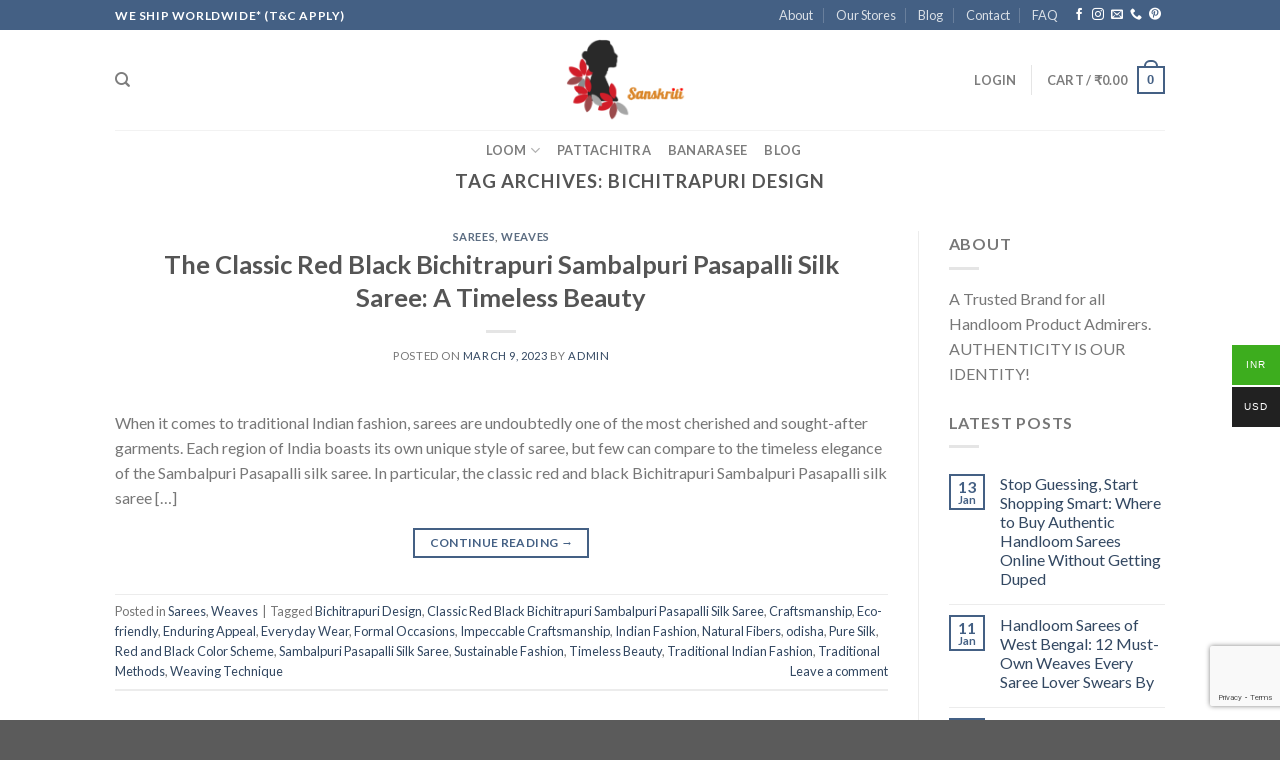

--- FILE ---
content_type: text/html; charset=UTF-8
request_url: https://www.sanskriticuttack.com/tag/bichitrapuri-design/
body_size: 67811
content:
<!DOCTYPE html>
<!--[if IE 9 ]> <html lang="en-US" class="ie9 loading-site no-js"> <![endif]-->
<!--[if IE 8 ]> <html lang="en-US" class="ie8 loading-site no-js"> <![endif]-->
<!--[if (gte IE 9)|!(IE)]><!--><html lang="en-US" class="loading-site no-js"> <!--<![endif]-->
<head>
<meta charset="UTF-8" />
<meta name="viewport" content="width=device-width, initial-scale=1.0, maximum-scale=1.0, user-scalable=no" />
<link rel="profile" href="http://gmpg.org/xfn/11" />
<link rel="pingback" href="https://www.sanskriticuttack.com/xmlrpc.php" />
<script>(function(html){html.className = html.className.replace(/\bno-js\b/,'js')})(document.documentElement);</script>
<meta name='robots' content='index, follow, max-image-preview:large, max-snippet:-1, max-video-preview:-1' />
<!-- Google Tag Manager by PYS -->
<script data-cfasync="false" data-pagespeed-no-defer>
window.dataLayerPYS = window.dataLayerPYS || [];
</script>
<!-- End Google Tag Manager by PYS -->
<!-- This site is optimized with the Yoast SEO plugin v26.6 - https://yoast.com/wordpress/plugins/seo/ -->
<title>Bichitrapuri Design - Sanskriti Cuttack</title>
<link rel="canonical" href="https://www.sanskriticuttack.com/tag/bichitrapuri-design/" />
<meta property="og:locale" content="en_US" />
<meta property="og:type" content="article" />
<meta property="og:title" content="Bichitrapuri Design - Sanskriti Cuttack" />
<meta property="og:url" content="https://www.sanskriticuttack.com/tag/bichitrapuri-design/" />
<meta property="og:site_name" content="Sanskriti Cuttack" />
<meta name="twitter:card" content="summary_large_image" />
<script type="application/ld+json" class="yoast-schema-graph">{"@context":"https://schema.org","@graph":[{"@type":"CollectionPage","@id":"https://www.sanskriticuttack.com/tag/bichitrapuri-design/","url":"https://www.sanskriticuttack.com/tag/bichitrapuri-design/","name":"Bichitrapuri Design - Sanskriti Cuttack","isPartOf":{"@id":"https://www.sanskriticuttack.com/#website"},"breadcrumb":{"@id":"https://www.sanskriticuttack.com/tag/bichitrapuri-design/#breadcrumb"},"inLanguage":"en-US"},{"@type":"BreadcrumbList","@id":"https://www.sanskriticuttack.com/tag/bichitrapuri-design/#breadcrumb","itemListElement":[{"@type":"ListItem","position":1,"name":"Home","item":"https://www.sanskriticuttack.com/"},{"@type":"ListItem","position":2,"name":"Bichitrapuri Design"}]},{"@type":"WebSite","@id":"https://www.sanskriticuttack.com/#website","url":"https://www.sanskriticuttack.com/","name":"Sanskriti Cuttack","description":"Experience the timeless elegance of Odisha&#039;s handloom sarees, crafted with the finest threads and intricate weaving techniques passed down through generations. Each saree is a work of art, reflecting the vibrant culture and traditions of the region. From the intricate motifs to the vibrant colors, our sarees are a celebration of the rich heritage of Odisha. Elevate your wardrobe with our exquisite collection of handloom sarees and make a statement wherever you go. Discover the beauty and grace of Odisha&#039;s handloom sarees with Sanskriti Cuttack","publisher":{"@id":"https://www.sanskriticuttack.com/#organization"},"potentialAction":[{"@type":"SearchAction","target":{"@type":"EntryPoint","urlTemplate":"https://www.sanskriticuttack.com/?s={search_term_string}"},"query-input":{"@type":"PropertyValueSpecification","valueRequired":true,"valueName":"search_term_string"}}],"inLanguage":"en-US"},{"@type":"Organization","@id":"https://www.sanskriticuttack.com/#organization","name":"Sanskriti","url":"https://www.sanskriticuttack.com/","logo":{"@type":"ImageObject","inLanguage":"en-US","@id":"https://www.sanskriticuttack.com/#/schema/logo/image/","url":"https://i0.wp.com/www.sanskriticuttack.com/wp-content/uploads/2019/08/Sanskriti-Logo.png?fit=261%2C180&ssl=1","contentUrl":"https://i0.wp.com/www.sanskriticuttack.com/wp-content/uploads/2019/08/Sanskriti-Logo.png?fit=261%2C180&ssl=1","width":261,"height":180,"caption":"Sanskriti"},"image":{"@id":"https://www.sanskriticuttack.com/#/schema/logo/image/"},"sameAs":["https://www.facebook.com/sanskriticuttack/","https://www.instagram.com/sanskriticuttack/","https://www.pinterest.com/sanskriticuttack","https://www.youtube.com/channel/UCv4A65WbOktiTrv0LyjT7JQ"]}]}</script>
<!-- / Yoast SEO plugin. -->
<script type='application/javascript'  id='pys-version-script'>console.log('PixelYourSite Free version 11.1.5.1');</script>
<link rel='dns-prefetch' href='//www.googletagmanager.com' />
<link rel='dns-prefetch' href='//stats.wp.com' />
<link rel='dns-prefetch' href='//maxcdn.bootstrapcdn.com' />
<link rel='preconnect' href='//i0.wp.com' />
<link rel='preconnect' href='//c0.wp.com' />
<link rel="alternate" type="application/rss+xml" title="Sanskriti Cuttack &raquo; Feed" href="https://www.sanskriticuttack.com/feed/" />
<link rel="alternate" type="application/rss+xml" title="Sanskriti Cuttack &raquo; Comments Feed" href="https://www.sanskriticuttack.com/comments/feed/" />
<link rel="alternate" type="application/rss+xml" title="Sanskriti Cuttack &raquo; Bichitrapuri Design Tag Feed" href="https://www.sanskriticuttack.com/tag/bichitrapuri-design/feed/" />
<style id='wp-img-auto-sizes-contain-inline-css' type='text/css'>
img:is([sizes=auto i],[sizes^="auto," i]){contain-intrinsic-size:3000px 1500px}
/*# sourceURL=wp-img-auto-sizes-contain-inline-css */
</style>
<link rel='stylesheet' id='sbi_styles-css' href='//www.sanskriticuttack.com/wp-content/cache/wpfc-minified/8vbrkjjl/3tx7s.css' type='text/css' media='all' />
<style id='wp-block-library-inline-css' type='text/css'>
:root{--wp-block-synced-color:#7a00df;--wp-block-synced-color--rgb:122,0,223;--wp-bound-block-color:var(--wp-block-synced-color);--wp-editor-canvas-background:#ddd;--wp-admin-theme-color:#007cba;--wp-admin-theme-color--rgb:0,124,186;--wp-admin-theme-color-darker-10:#006ba1;--wp-admin-theme-color-darker-10--rgb:0,107,160.5;--wp-admin-theme-color-darker-20:#005a87;--wp-admin-theme-color-darker-20--rgb:0,90,135;--wp-admin-border-width-focus:2px}@media (min-resolution:192dpi){:root{--wp-admin-border-width-focus:1.5px}}.wp-element-button{cursor:pointer}:root .has-very-light-gray-background-color{background-color:#eee}:root .has-very-dark-gray-background-color{background-color:#313131}:root .has-very-light-gray-color{color:#eee}:root .has-very-dark-gray-color{color:#313131}:root .has-vivid-green-cyan-to-vivid-cyan-blue-gradient-background{background:linear-gradient(135deg,#00d084,#0693e3)}:root .has-purple-crush-gradient-background{background:linear-gradient(135deg,#34e2e4,#4721fb 50%,#ab1dfe)}:root .has-hazy-dawn-gradient-background{background:linear-gradient(135deg,#faaca8,#dad0ec)}:root .has-subdued-olive-gradient-background{background:linear-gradient(135deg,#fafae1,#67a671)}:root .has-atomic-cream-gradient-background{background:linear-gradient(135deg,#fdd79a,#004a59)}:root .has-nightshade-gradient-background{background:linear-gradient(135deg,#330968,#31cdcf)}:root .has-midnight-gradient-background{background:linear-gradient(135deg,#020381,#2874fc)}:root{--wp--preset--font-size--normal:16px;--wp--preset--font-size--huge:42px}.has-regular-font-size{font-size:1em}.has-larger-font-size{font-size:2.625em}.has-normal-font-size{font-size:var(--wp--preset--font-size--normal)}.has-huge-font-size{font-size:var(--wp--preset--font-size--huge)}.has-text-align-center{text-align:center}.has-text-align-left{text-align:left}.has-text-align-right{text-align:right}.has-fit-text{white-space:nowrap!important}#end-resizable-editor-section{display:none}.aligncenter{clear:both}.items-justified-left{justify-content:flex-start}.items-justified-center{justify-content:center}.items-justified-right{justify-content:flex-end}.items-justified-space-between{justify-content:space-between}.screen-reader-text{border:0;clip-path:inset(50%);height:1px;margin:-1px;overflow:hidden;padding:0;position:absolute;width:1px;word-wrap:normal!important}.screen-reader-text:focus{background-color:#ddd;clip-path:none;color:#444;display:block;font-size:1em;height:auto;left:5px;line-height:normal;padding:15px 23px 14px;text-decoration:none;top:5px;width:auto;z-index:100000}html :where(.has-border-color){border-style:solid}html :where([style*=border-top-color]){border-top-style:solid}html :where([style*=border-right-color]){border-right-style:solid}html :where([style*=border-bottom-color]){border-bottom-style:solid}html :where([style*=border-left-color]){border-left-style:solid}html :where([style*=border-width]){border-style:solid}html :where([style*=border-top-width]){border-top-style:solid}html :where([style*=border-right-width]){border-right-style:solid}html :where([style*=border-bottom-width]){border-bottom-style:solid}html :where([style*=border-left-width]){border-left-style:solid}html :where(img[class*=wp-image-]){height:auto;max-width:100%}:where(figure){margin:0 0 1em}html :where(.is-position-sticky){--wp-admin--admin-bar--position-offset:var(--wp-admin--admin-bar--height,0px)}@media screen and (max-width:600px){html :where(.is-position-sticky){--wp-admin--admin-bar--position-offset:0px}}
/*# sourceURL=wp-block-library-inline-css */
</style><link rel='stylesheet' id='wc-blocks-style-css' href='https://c0.wp.com/p/woocommerce/9.4.4/assets/client/blocks/wc-blocks.css' type='text/css' media='all' />
<style id='global-styles-inline-css' type='text/css'>
:root{--wp--preset--aspect-ratio--square: 1;--wp--preset--aspect-ratio--4-3: 4/3;--wp--preset--aspect-ratio--3-4: 3/4;--wp--preset--aspect-ratio--3-2: 3/2;--wp--preset--aspect-ratio--2-3: 2/3;--wp--preset--aspect-ratio--16-9: 16/9;--wp--preset--aspect-ratio--9-16: 9/16;--wp--preset--color--black: #000000;--wp--preset--color--cyan-bluish-gray: #abb8c3;--wp--preset--color--white: #ffffff;--wp--preset--color--pale-pink: #f78da7;--wp--preset--color--vivid-red: #cf2e2e;--wp--preset--color--luminous-vivid-orange: #ff6900;--wp--preset--color--luminous-vivid-amber: #fcb900;--wp--preset--color--light-green-cyan: #7bdcb5;--wp--preset--color--vivid-green-cyan: #00d084;--wp--preset--color--pale-cyan-blue: #8ed1fc;--wp--preset--color--vivid-cyan-blue: #0693e3;--wp--preset--color--vivid-purple: #9b51e0;--wp--preset--gradient--vivid-cyan-blue-to-vivid-purple: linear-gradient(135deg,rgb(6,147,227) 0%,rgb(155,81,224) 100%);--wp--preset--gradient--light-green-cyan-to-vivid-green-cyan: linear-gradient(135deg,rgb(122,220,180) 0%,rgb(0,208,130) 100%);--wp--preset--gradient--luminous-vivid-amber-to-luminous-vivid-orange: linear-gradient(135deg,rgb(252,185,0) 0%,rgb(255,105,0) 100%);--wp--preset--gradient--luminous-vivid-orange-to-vivid-red: linear-gradient(135deg,rgb(255,105,0) 0%,rgb(207,46,46) 100%);--wp--preset--gradient--very-light-gray-to-cyan-bluish-gray: linear-gradient(135deg,rgb(238,238,238) 0%,rgb(169,184,195) 100%);--wp--preset--gradient--cool-to-warm-spectrum: linear-gradient(135deg,rgb(74,234,220) 0%,rgb(151,120,209) 20%,rgb(207,42,186) 40%,rgb(238,44,130) 60%,rgb(251,105,98) 80%,rgb(254,248,76) 100%);--wp--preset--gradient--blush-light-purple: linear-gradient(135deg,rgb(255,206,236) 0%,rgb(152,150,240) 100%);--wp--preset--gradient--blush-bordeaux: linear-gradient(135deg,rgb(254,205,165) 0%,rgb(254,45,45) 50%,rgb(107,0,62) 100%);--wp--preset--gradient--luminous-dusk: linear-gradient(135deg,rgb(255,203,112) 0%,rgb(199,81,192) 50%,rgb(65,88,208) 100%);--wp--preset--gradient--pale-ocean: linear-gradient(135deg,rgb(255,245,203) 0%,rgb(182,227,212) 50%,rgb(51,167,181) 100%);--wp--preset--gradient--electric-grass: linear-gradient(135deg,rgb(202,248,128) 0%,rgb(113,206,126) 100%);--wp--preset--gradient--midnight: linear-gradient(135deg,rgb(2,3,129) 0%,rgb(40,116,252) 100%);--wp--preset--font-size--small: 13px;--wp--preset--font-size--medium: 20px;--wp--preset--font-size--large: 36px;--wp--preset--font-size--x-large: 42px;--wp--preset--font-family--inter: "Inter", sans-serif;--wp--preset--font-family--cardo: Cardo;--wp--preset--spacing--20: 0.44rem;--wp--preset--spacing--30: 0.67rem;--wp--preset--spacing--40: 1rem;--wp--preset--spacing--50: 1.5rem;--wp--preset--spacing--60: 2.25rem;--wp--preset--spacing--70: 3.38rem;--wp--preset--spacing--80: 5.06rem;--wp--preset--shadow--natural: 6px 6px 9px rgba(0, 0, 0, 0.2);--wp--preset--shadow--deep: 12px 12px 50px rgba(0, 0, 0, 0.4);--wp--preset--shadow--sharp: 6px 6px 0px rgba(0, 0, 0, 0.2);--wp--preset--shadow--outlined: 6px 6px 0px -3px rgb(255, 255, 255), 6px 6px rgb(0, 0, 0);--wp--preset--shadow--crisp: 6px 6px 0px rgb(0, 0, 0);}:where(.is-layout-flex){gap: 0.5em;}:where(.is-layout-grid){gap: 0.5em;}body .is-layout-flex{display: flex;}.is-layout-flex{flex-wrap: wrap;align-items: center;}.is-layout-flex > :is(*, div){margin: 0;}body .is-layout-grid{display: grid;}.is-layout-grid > :is(*, div){margin: 0;}:where(.wp-block-columns.is-layout-flex){gap: 2em;}:where(.wp-block-columns.is-layout-grid){gap: 2em;}:where(.wp-block-post-template.is-layout-flex){gap: 1.25em;}:where(.wp-block-post-template.is-layout-grid){gap: 1.25em;}.has-black-color{color: var(--wp--preset--color--black) !important;}.has-cyan-bluish-gray-color{color: var(--wp--preset--color--cyan-bluish-gray) !important;}.has-white-color{color: var(--wp--preset--color--white) !important;}.has-pale-pink-color{color: var(--wp--preset--color--pale-pink) !important;}.has-vivid-red-color{color: var(--wp--preset--color--vivid-red) !important;}.has-luminous-vivid-orange-color{color: var(--wp--preset--color--luminous-vivid-orange) !important;}.has-luminous-vivid-amber-color{color: var(--wp--preset--color--luminous-vivid-amber) !important;}.has-light-green-cyan-color{color: var(--wp--preset--color--light-green-cyan) !important;}.has-vivid-green-cyan-color{color: var(--wp--preset--color--vivid-green-cyan) !important;}.has-pale-cyan-blue-color{color: var(--wp--preset--color--pale-cyan-blue) !important;}.has-vivid-cyan-blue-color{color: var(--wp--preset--color--vivid-cyan-blue) !important;}.has-vivid-purple-color{color: var(--wp--preset--color--vivid-purple) !important;}.has-black-background-color{background-color: var(--wp--preset--color--black) !important;}.has-cyan-bluish-gray-background-color{background-color: var(--wp--preset--color--cyan-bluish-gray) !important;}.has-white-background-color{background-color: var(--wp--preset--color--white) !important;}.has-pale-pink-background-color{background-color: var(--wp--preset--color--pale-pink) !important;}.has-vivid-red-background-color{background-color: var(--wp--preset--color--vivid-red) !important;}.has-luminous-vivid-orange-background-color{background-color: var(--wp--preset--color--luminous-vivid-orange) !important;}.has-luminous-vivid-amber-background-color{background-color: var(--wp--preset--color--luminous-vivid-amber) !important;}.has-light-green-cyan-background-color{background-color: var(--wp--preset--color--light-green-cyan) !important;}.has-vivid-green-cyan-background-color{background-color: var(--wp--preset--color--vivid-green-cyan) !important;}.has-pale-cyan-blue-background-color{background-color: var(--wp--preset--color--pale-cyan-blue) !important;}.has-vivid-cyan-blue-background-color{background-color: var(--wp--preset--color--vivid-cyan-blue) !important;}.has-vivid-purple-background-color{background-color: var(--wp--preset--color--vivid-purple) !important;}.has-black-border-color{border-color: var(--wp--preset--color--black) !important;}.has-cyan-bluish-gray-border-color{border-color: var(--wp--preset--color--cyan-bluish-gray) !important;}.has-white-border-color{border-color: var(--wp--preset--color--white) !important;}.has-pale-pink-border-color{border-color: var(--wp--preset--color--pale-pink) !important;}.has-vivid-red-border-color{border-color: var(--wp--preset--color--vivid-red) !important;}.has-luminous-vivid-orange-border-color{border-color: var(--wp--preset--color--luminous-vivid-orange) !important;}.has-luminous-vivid-amber-border-color{border-color: var(--wp--preset--color--luminous-vivid-amber) !important;}.has-light-green-cyan-border-color{border-color: var(--wp--preset--color--light-green-cyan) !important;}.has-vivid-green-cyan-border-color{border-color: var(--wp--preset--color--vivid-green-cyan) !important;}.has-pale-cyan-blue-border-color{border-color: var(--wp--preset--color--pale-cyan-blue) !important;}.has-vivid-cyan-blue-border-color{border-color: var(--wp--preset--color--vivid-cyan-blue) !important;}.has-vivid-purple-border-color{border-color: var(--wp--preset--color--vivid-purple) !important;}.has-vivid-cyan-blue-to-vivid-purple-gradient-background{background: var(--wp--preset--gradient--vivid-cyan-blue-to-vivid-purple) !important;}.has-light-green-cyan-to-vivid-green-cyan-gradient-background{background: var(--wp--preset--gradient--light-green-cyan-to-vivid-green-cyan) !important;}.has-luminous-vivid-amber-to-luminous-vivid-orange-gradient-background{background: var(--wp--preset--gradient--luminous-vivid-amber-to-luminous-vivid-orange) !important;}.has-luminous-vivid-orange-to-vivid-red-gradient-background{background: var(--wp--preset--gradient--luminous-vivid-orange-to-vivid-red) !important;}.has-very-light-gray-to-cyan-bluish-gray-gradient-background{background: var(--wp--preset--gradient--very-light-gray-to-cyan-bluish-gray) !important;}.has-cool-to-warm-spectrum-gradient-background{background: var(--wp--preset--gradient--cool-to-warm-spectrum) !important;}.has-blush-light-purple-gradient-background{background: var(--wp--preset--gradient--blush-light-purple) !important;}.has-blush-bordeaux-gradient-background{background: var(--wp--preset--gradient--blush-bordeaux) !important;}.has-luminous-dusk-gradient-background{background: var(--wp--preset--gradient--luminous-dusk) !important;}.has-pale-ocean-gradient-background{background: var(--wp--preset--gradient--pale-ocean) !important;}.has-electric-grass-gradient-background{background: var(--wp--preset--gradient--electric-grass) !important;}.has-midnight-gradient-background{background: var(--wp--preset--gradient--midnight) !important;}.has-small-font-size{font-size: var(--wp--preset--font-size--small) !important;}.has-medium-font-size{font-size: var(--wp--preset--font-size--medium) !important;}.has-large-font-size{font-size: var(--wp--preset--font-size--large) !important;}.has-x-large-font-size{font-size: var(--wp--preset--font-size--x-large) !important;}
/*# sourceURL=global-styles-inline-css */
</style>
<style id='classic-theme-styles-inline-css' type='text/css'>
/*! This file is auto-generated */
.wp-block-button__link{color:#fff;background-color:#32373c;border-radius:9999px;box-shadow:none;text-decoration:none;padding:calc(.667em + 2px) calc(1.333em + 2px);font-size:1.125em}.wp-block-file__button{background:#32373c;color:#fff;text-decoration:none}
/*# sourceURL=/wp-includes/css/classic-themes.min.css */
</style>
<link rel='stylesheet' id='contact-form-7-css' href='//www.sanskriticuttack.com/wp-content/cache/wpfc-minified/oohy54/3tx7s.css' type='text/css' media='all' />
<style id='woocommerce-inline-inline-css' type='text/css'>
.woocommerce form .form-row .required { visibility: visible; }
/*# sourceURL=woocommerce-inline-inline-css */
</style>
<link rel='stylesheet' id='wt-woocommerce-gift-cards-css' href='//www.sanskriticuttack.com/wp-content/cache/wpfc-minified/mckpsv6k/795s.css' type='text/css' media='all' />
<link rel='stylesheet' id='wt-smart-coupon-for-woo-css' href='//www.sanskriticuttack.com/wp-content/cache/wpfc-minified/kafeedxk/3tx7s.css' type='text/css' media='all' />
<link rel='stylesheet' id='cff-css' href='//www.sanskriticuttack.com/wp-content/cache/wpfc-minified/q4vax1qo/3tx7s.css' type='text/css' media='all' />
<link rel='stylesheet' id='sb-font-awesome-css' href='https://maxcdn.bootstrapcdn.com/font-awesome/4.7.0/css/font-awesome.min.css?ver=6.9' type='text/css' media='all' />
<link rel='stylesheet' id='woo-multi-currency-css' href='//www.sanskriticuttack.com/wp-content/cache/wpfc-minified/fspuooj4/3tx7s.css' type='text/css' media='all' />
<style id='woo-multi-currency-inline-css' type='text/css'>
.woo-multi-currency .wmc-list-currencies .wmc-currency.wmc-active,.woo-multi-currency .wmc-list-currencies .wmc-currency:hover {background: #3dad1e !important;}
.woo-multi-currency .wmc-list-currencies .wmc-currency,.woo-multi-currency .wmc-title, .woo-multi-currency.wmc-price-switcher a {background: #212121 !important;}
.woo-multi-currency .wmc-title, .woo-multi-currency .wmc-list-currencies .wmc-currency span,.woo-multi-currency .wmc-list-currencies .wmc-currency a,.woo-multi-currency.wmc-price-switcher a {color: #ffffff !important;}.woo-multi-currency.wmc-shortcode .wmc-currency{background-color:#ffffff;color:#212121}.woo-multi-currency.wmc-shortcode .wmc-currency.wmc-active,.woo-multi-currency.wmc-shortcode .wmc-current-currency{background-color:#ffffff;color:#212121}.woo-multi-currency.wmc-shortcode.vertical-currency-symbols-circle:not(.wmc-currency-trigger-click) .wmc-currency-wrapper:hover .wmc-sub-currency,.woo-multi-currency.wmc-shortcode.vertical-currency-symbols-circle.wmc-currency-trigger-click .wmc-sub-currency{animation: height_slide 100ms;}@keyframes height_slide {0% {height: 0;} 100% {height: 100%;} }
/*# sourceURL=woo-multi-currency-inline-css */
</style>
<link rel='stylesheet' id='wmc-flags-css' href='//www.sanskriticuttack.com/wp-content/cache/wpfc-minified/496rvt/3tx7s.css' type='text/css' media='all' />
<link rel='stylesheet' id='flatsome-icons-css' href='//www.sanskriticuttack.com/wp-content/cache/wpfc-minified/7b0uiyha/3tx7s.css' type='text/css' media='all' />
<link rel='stylesheet' id='flatsome-main-css' href='//www.sanskriticuttack.com/wp-content/cache/wpfc-minified/dhaw20v1/3tx7s.css' type='text/css' media='all' />
<link rel='stylesheet' id='flatsome-shop-css' href='//www.sanskriticuttack.com/wp-content/cache/wpfc-minified/dtkd5gok/3tx7s.css' type='text/css' media='all' />
<link rel='stylesheet' id='flatsome-style-css' href='//www.sanskriticuttack.com/wp-content/cache/wpfc-minified/k1pq6ys3/3tx7s.css' type='text/css' media='all' />
<script type="text/javascript" id="jquery-core-js-extra">
/* <![CDATA[ */
var pysFacebookRest = {"restApiUrl":"https://www.sanskriticuttack.com/wp-json/pys-facebook/v1/event","debug":""};
//# sourceURL=jquery-core-js-extra
/* ]]> */
</script>
<script type="text/javascript" src="https://c0.wp.com/c/6.9/wp-includes/js/jquery/jquery.min.js" id="jquery-core-js"></script>
<script type="text/javascript" src="https://c0.wp.com/c/6.9/wp-includes/js/jquery/jquery-migrate.min.js" id="jquery-migrate-js"></script>
<script type="text/javascript" src="https://c0.wp.com/p/woocommerce/9.4.4/assets/js/jquery-blockui/jquery.blockUI.min.js" id="jquery-blockui-js" defer="defer" data-wp-strategy="defer"></script>
<script type="text/javascript" id="wc-add-to-cart-js-extra">
/* <![CDATA[ */
var wc_add_to_cart_params = {"ajax_url":"/wp-admin/admin-ajax.php","wc_ajax_url":"/?wc-ajax=%%endpoint%%","i18n_view_cart":"View cart","cart_url":"https://www.sanskriticuttack.com/cart/","is_cart":"","cart_redirect_after_add":"yes"};
//# sourceURL=wc-add-to-cart-js-extra
/* ]]> */
</script>
<script type="text/javascript" src="https://c0.wp.com/p/woocommerce/9.4.4/assets/js/frontend/add-to-cart.min.js" id="wc-add-to-cart-js" defer="defer" data-wp-strategy="defer"></script>
<script type="text/javascript" src="https://c0.wp.com/p/woocommerce/9.4.4/assets/js/js-cookie/js.cookie.min.js" id="js-cookie-js" defer="defer" data-wp-strategy="defer"></script>
<script type="text/javascript" id="woocommerce-js-extra">
/* <![CDATA[ */
var woocommerce_params = {"ajax_url":"/wp-admin/admin-ajax.php","wc_ajax_url":"/?wc-ajax=%%endpoint%%"};
//# sourceURL=woocommerce-js-extra
/* ]]> */
</script>
<script type="text/javascript" src="https://c0.wp.com/p/woocommerce/9.4.4/assets/js/frontend/woocommerce.min.js" id="woocommerce-js" defer="defer" data-wp-strategy="defer"></script>
<script type="text/javascript" id="wt-woocommerce-gift-cards-js-extra">
/* <![CDATA[ */
var wt_gc_params = {"ajax_url":"https://www.sanskriticuttack.com/wp-admin/admin-ajax.php","nonce":"9bba2a7e0e","msgs":{"is_required":"is required","copied":"Copied!","error":"Error","loading":"Loading...","please_wait":"Please wait...","ajax_error":"An error occurred, please try again."}};
//# sourceURL=wt-woocommerce-gift-cards-js-extra
/* ]]> */
</script>
<script type="text/javascript" src="https://www.sanskriticuttack.com/wp-content/plugins/wt-gift-cards-woocommerce/public/js/wt-woocommerce-gift-cards-free-public.js?ver=1.2.8" id="wt-woocommerce-gift-cards-js"></script>
<script type="text/javascript" id="wt-smart-coupon-for-woo-js-extra">
/* <![CDATA[ */
var WTSmartCouponOBJ = {"ajaxurl":"https://www.sanskriticuttack.com/wp-admin/admin-ajax.php","wc_ajax_url":"https://www.sanskriticuttack.com/?wc-ajax=","nonces":{"public":"d68fe92cd8","apply_coupon":"dc9707575e"},"labels":{"please_wait":"Please wait...","choose_variation":"Please choose a variation","error":"Error !!!"},"shipping_method":[],"payment_method":"","is_cart":""};
//# sourceURL=wt-smart-coupon-for-woo-js-extra
/* ]]> */
</script>
<script type="text/javascript" src="https://www.sanskriticuttack.com/wp-content/plugins/wt-smart-coupons-for-woocommerce/public/js/wt-smart-coupon-public.js?ver=2.2.6" id="wt-smart-coupon-for-woo-js"></script>
<script type="text/javascript" id="woo-multi-currency-js-extra">
/* <![CDATA[ */
var wooMultiCurrencyParams = {"enableCacheCompatible":"0","ajaxUrl":"https://www.sanskriticuttack.com/wp-admin/admin-ajax.php","extra_params":[],"current_currency":"INR","woo_subscription":""};
//# sourceURL=woo-multi-currency-js-extra
/* ]]> */
</script>
<script type="text/javascript" src="https://www.sanskriticuttack.com/wp-content/plugins/woo-multi-currency/js/woo-multi-currency.min.js?ver=2.2.9" id="woo-multi-currency-js"></script>
<script type="text/javascript" src="https://www.sanskriticuttack.com/wp-content/plugins/pixelyoursite/dist/scripts/jquery.bind-first-0.2.3.min.js?ver=0.2.3" id="jquery-bind-first-js"></script>
<script type="text/javascript" src="https://www.sanskriticuttack.com/wp-content/plugins/pixelyoursite/dist/scripts/js.cookie-2.1.3.min.js?ver=2.1.3" id="js-cookie-pys-js"></script>
<script type="text/javascript" src="https://www.sanskriticuttack.com/wp-content/plugins/pixelyoursite/dist/scripts/tld.min.js?ver=2.3.1" id="js-tld-js"></script>
<script type="text/javascript" id="pys-js-extra">
/* <![CDATA[ */
var pysOptions = {"staticEvents":{"facebook":{"init_event":[{"delay":0,"type":"static","ajaxFire":false,"name":"PageView","pixelIds":["193216367917096"],"eventID":"ec53b8f8-3d19-43fe-a2e1-ed2626894a98","params":{"page_title":"Bichitrapuri Design","post_type":"tag","post_id":1154,"plugin":"PixelYourSite","user_role":"guest","event_url":"www.sanskriticuttack.com/tag/bichitrapuri-design/"},"e_id":"init_event","ids":[],"hasTimeWindow":false,"timeWindow":0,"woo_order":"","edd_order":""}]}},"dynamicEvents":{"automatic_event_form":{"facebook":{"delay":0,"type":"dyn","name":"Form","pixelIds":["193216367917096"],"eventID":"1c04647a-9f6e-488f-935c-a7631d4239ce","params":{"page_title":"Bichitrapuri Design","post_type":"tag","post_id":1154,"plugin":"PixelYourSite","user_role":"guest","event_url":"www.sanskriticuttack.com/tag/bichitrapuri-design/"},"e_id":"automatic_event_form","ids":[],"hasTimeWindow":false,"timeWindow":0,"woo_order":"","edd_order":""},"ga":{"delay":0,"type":"dyn","name":"Form","trackingIds":["G-33S4Z45BT4"],"eventID":"1c04647a-9f6e-488f-935c-a7631d4239ce","params":{"page_title":"Bichitrapuri Design","post_type":"tag","post_id":1154,"plugin":"PixelYourSite","user_role":"guest","event_url":"www.sanskriticuttack.com/tag/bichitrapuri-design/"},"e_id":"automatic_event_form","ids":[],"hasTimeWindow":false,"timeWindow":0,"pixelIds":[],"woo_order":"","edd_order":""}},"automatic_event_download":{"facebook":{"delay":0,"type":"dyn","name":"Download","extensions":["","doc","exe","js","pdf","ppt","tgz","zip","xls"],"pixelIds":["193216367917096"],"eventID":"916f1b51-a607-4e86-9509-7e5b062af46a","params":{"page_title":"Bichitrapuri Design","post_type":"tag","post_id":1154,"plugin":"PixelYourSite","user_role":"guest","event_url":"www.sanskriticuttack.com/tag/bichitrapuri-design/"},"e_id":"automatic_event_download","ids":[],"hasTimeWindow":false,"timeWindow":0,"woo_order":"","edd_order":""},"ga":{"delay":0,"type":"dyn","name":"Download","extensions":["","doc","exe","js","pdf","ppt","tgz","zip","xls"],"trackingIds":["G-33S4Z45BT4"],"eventID":"916f1b51-a607-4e86-9509-7e5b062af46a","params":{"page_title":"Bichitrapuri Design","post_type":"tag","post_id":1154,"plugin":"PixelYourSite","user_role":"guest","event_url":"www.sanskriticuttack.com/tag/bichitrapuri-design/"},"e_id":"automatic_event_download","ids":[],"hasTimeWindow":false,"timeWindow":0,"pixelIds":[],"woo_order":"","edd_order":""}},"automatic_event_comment":{"facebook":{"delay":0,"type":"dyn","name":"Comment","pixelIds":["193216367917096"],"eventID":"5e8b4b70-7400-4de7-8c94-e84fcfc6abab","params":{"page_title":"Bichitrapuri Design","post_type":"tag","post_id":1154,"plugin":"PixelYourSite","user_role":"guest","event_url":"www.sanskriticuttack.com/tag/bichitrapuri-design/"},"e_id":"automatic_event_comment","ids":[],"hasTimeWindow":false,"timeWindow":0,"woo_order":"","edd_order":""},"ga":{"delay":0,"type":"dyn","name":"Comment","trackingIds":["G-33S4Z45BT4"],"eventID":"5e8b4b70-7400-4de7-8c94-e84fcfc6abab","params":{"page_title":"Bichitrapuri Design","post_type":"tag","post_id":1154,"plugin":"PixelYourSite","user_role":"guest","event_url":"www.sanskriticuttack.com/tag/bichitrapuri-design/"},"e_id":"automatic_event_comment","ids":[],"hasTimeWindow":false,"timeWindow":0,"pixelIds":[],"woo_order":"","edd_order":""}},"woo_add_to_cart_on_button_click":{"facebook":{"delay":0,"type":"dyn","name":"AddToCart","pixelIds":["193216367917096"],"eventID":"a4575864-81eb-4c70-aedf-d33dfd1b3013","params":{"page_title":"Bichitrapuri Design","post_type":"tag","post_id":1154,"plugin":"PixelYourSite","user_role":"guest","event_url":"www.sanskriticuttack.com/tag/bichitrapuri-design/"},"e_id":"woo_add_to_cart_on_button_click","ids":[],"hasTimeWindow":false,"timeWindow":0,"woo_order":"","edd_order":""},"ga":{"delay":0,"type":"dyn","name":"add_to_cart","trackingIds":["G-33S4Z45BT4"],"eventID":"a4575864-81eb-4c70-aedf-d33dfd1b3013","params":{"page_title":"Bichitrapuri Design","post_type":"tag","post_id":1154,"plugin":"PixelYourSite","user_role":"guest","event_url":"www.sanskriticuttack.com/tag/bichitrapuri-design/"},"e_id":"woo_add_to_cart_on_button_click","ids":[],"hasTimeWindow":false,"timeWindow":0,"pixelIds":[],"woo_order":"","edd_order":""}}},"triggerEvents":[],"triggerEventTypes":[],"facebook":{"pixelIds":["193216367917096"],"advancedMatching":{"external_id":"bebfdfdefdbbbdddffbccdeaef"},"advancedMatchingEnabled":true,"removeMetadata":false,"wooVariableAsSimple":false,"serverApiEnabled":true,"wooCRSendFromServer":false,"send_external_id":null,"enabled_medical":false,"do_not_track_medical_param":["event_url","post_title","page_title","landing_page","content_name","categories","category_name","tags"],"meta_ldu":false},"ga":{"trackingIds":["G-33S4Z45BT4"],"commentEventEnabled":true,"downloadEnabled":true,"formEventEnabled":true,"crossDomainEnabled":false,"crossDomainAcceptIncoming":false,"crossDomainDomains":[],"isDebugEnabled":["index_0"],"serverContainerUrls":{"G-33S4Z45BT4":{"enable_server_container":"","server_container_url":"","transport_url":""}},"additionalConfig":{"G-33S4Z45BT4":{"first_party_collection":true}},"disableAdvertisingFeatures":false,"disableAdvertisingPersonalization":false,"wooVariableAsSimple":true,"custom_page_view_event":false},"debug":"","siteUrl":"https://www.sanskriticuttack.com","ajaxUrl":"https://www.sanskriticuttack.com/wp-admin/admin-ajax.php","ajax_event":"ecc8cdd62b","enable_remove_download_url_param":"1","cookie_duration":"7","last_visit_duration":"60","enable_success_send_form":"","ajaxForServerEvent":"1","ajaxForServerStaticEvent":"1","useSendBeacon":"1","send_external_id":"1","external_id_expire":"180","track_cookie_for_subdomains":"1","google_consent_mode":"1","gdpr":{"ajax_enabled":false,"all_disabled_by_api":false,"facebook_disabled_by_api":false,"analytics_disabled_by_api":false,"google_ads_disabled_by_api":false,"pinterest_disabled_by_api":false,"bing_disabled_by_api":false,"reddit_disabled_by_api":false,"externalID_disabled_by_api":false,"facebook_prior_consent_enabled":true,"analytics_prior_consent_enabled":true,"google_ads_prior_consent_enabled":null,"pinterest_prior_consent_enabled":true,"bing_prior_consent_enabled":true,"cookiebot_integration_enabled":false,"cookiebot_facebook_consent_category":"marketing","cookiebot_analytics_consent_category":"statistics","cookiebot_tiktok_consent_category":"marketing","cookiebot_google_ads_consent_category":"marketing","cookiebot_pinterest_consent_category":"marketing","cookiebot_bing_consent_category":"marketing","consent_magic_integration_enabled":false,"real_cookie_banner_integration_enabled":false,"cookie_notice_integration_enabled":false,"cookie_law_info_integration_enabled":false,"analytics_storage":{"enabled":true,"value":"granted","filter":false},"ad_storage":{"enabled":true,"value":"granted","filter":false},"ad_user_data":{"enabled":true,"value":"granted","filter":false},"ad_personalization":{"enabled":true,"value":"granted","filter":false}},"cookie":{"disabled_all_cookie":false,"disabled_start_session_cookie":false,"disabled_advanced_form_data_cookie":false,"disabled_landing_page_cookie":false,"disabled_first_visit_cookie":false,"disabled_trafficsource_cookie":false,"disabled_utmTerms_cookie":false,"disabled_utmId_cookie":false},"tracking_analytics":{"TrafficSource":"direct","TrafficLanding":"undefined","TrafficUtms":[],"TrafficUtmsId":[]},"GATags":{"ga_datalayer_type":"default","ga_datalayer_name":"dataLayerPYS"},"woo":{"enabled":true,"enabled_save_data_to_orders":true,"addToCartOnButtonEnabled":true,"addToCartOnButtonValueEnabled":true,"addToCartOnButtonValueOption":"price","singleProductId":null,"removeFromCartSelector":"form.woocommerce-cart-form .remove","addToCartCatchMethod":"add_cart_js","is_order_received_page":false,"containOrderId":false},"edd":{"enabled":false},"cache_bypass":"1768562766"};
//# sourceURL=pys-js-extra
/* ]]> */
</script>
<script type="text/javascript" src="https://www.sanskriticuttack.com/wp-content/plugins/pixelyoursite/dist/scripts/public.js?ver=11.1.5.1" id="pys-js"></script>
<!-- Google tag (gtag.js) snippet added by Site Kit -->
<!-- Google Analytics snippet added by Site Kit -->
<!-- Google Ads snippet added by Site Kit -->
<script type="text/javascript" src="https://www.googletagmanager.com/gtag/js?id=GT-NC6L2B5&l=dataLayerPYS" id="google_gtagjs-js" async></script>
<script type="text/javascript" id="google_gtagjs-js-after">
/* <![CDATA[ */
window.dataLayerPYS = window.dataLayerPYS || [];function gtag(){dataLayerPYS.push(arguments);}
gtag("set","linker",{"domains":["www.sanskriticuttack.com"]});
gtag("js", new Date());
gtag("set", "developer_id.dZTNiMT", true);
gtag("config", "GT-NC6L2B5");
gtag("config", "AW-624252329");
//# sourceURL=google_gtagjs-js-after
/* ]]> */
</script>
<link rel="https://api.w.org/" href="https://www.sanskriticuttack.com/wp-json/" /><link rel="alternate" title="JSON" type="application/json" href="https://www.sanskriticuttack.com/wp-json/wp/v2/tags/1154" /><link rel="EditURI" type="application/rsd+xml" title="RSD" href="https://www.sanskriticuttack.com/xmlrpc.php?rsd" />
<meta name="generator" content="WordPress 6.9" />
<meta name="generator" content="WooCommerce 9.4.4" />
<meta name="generator" content="Site Kit by Google 1.168.0" /><script async src="https://securepubads.g.doubleclick.net/tag/js/gpt.js"></script>
<script>
window.googletag = window.googletag || {cmd: []};
googletag.cmd.push(function() {
googletag.defineSlot('/23019026706/Sanskriticuttack.com.ads', [[200, 200], [300, 100], [768, 1024], [200, 446], [216, 36], [250, 250], [336, 280]], 'div-gpt-ad-1699268237346-0').addService(googletag.pubads());
googletag.pubads().enableSingleRequest();
googletag.enableServices();
});
</script>	<style>img#wpstats{display:none}</style>
<style>.bg{opacity: 0; transition: opacity 1s; -webkit-transition: opacity 1s;} .bg-loaded{opacity: 1;}</style><!--[if IE]><link rel="stylesheet" type="text/css" href='//www.sanskriticuttack.com/wp-content/cache/wpfc-minified/nnfb9bt/3tx7s.css'><script src="//cdnjs.cloudflare.com/ajax/libs/html5shiv/3.6.1/html5shiv.js"></script><script>var head = document.getElementsByTagName('head')[0],style = document.createElement('style');style.type = 'text/css';style.styleSheet.cssText = ':before,:after{content:none !important';head.appendChild(style);setTimeout(function(){head.removeChild(style);}, 0);</script><script src="https://www.sanskriticuttack.com/wp-content/themes/flatsome/assets/libs/ie-flexibility.js"></script><![endif]-->    <script type="text/javascript">
WebFontConfig = {
google: { families: [ "Lato:regular,700","Lato:regular,400","Lato:regular,700","Dancing+Script:regular,400", ] }
};
(function() {
var wf = document.createElement('script');
wf.src = 'https://ajax.googleapis.com/ajax/libs/webfont/1/webfont.js';
wf.type = 'text/javascript';
wf.async = 'true';
var s = document.getElementsByTagName('script')[0];
s.parentNode.insertBefore(wf, s);
})(); </script>
<noscript><style>.woocommerce-product-gallery{ opacity: 1 !important; }</style></noscript>
<!-- Google AdSense meta tags added by Site Kit -->
<meta name="google-adsense-platform-account" content="ca-host-pub-2644536267352236">
<meta name="google-adsense-platform-domain" content="sitekit.withgoogle.com">
<!-- End Google AdSense meta tags added by Site Kit -->
<!-- Google Tag Manager snippet added by Site Kit -->
<script type="text/javascript">
/* <![CDATA[ */
( function( w, d, s, l, i ) {
w[l] = w[l] || [];
w[l].push( {'gtm.start': new Date().getTime(), event: 'gtm.js'} );
var f = d.getElementsByTagName( s )[0],
j = d.createElement( s ), dl = l != 'dataLayer' ? '&l=' + l : '';
j.async = true;
j.src = 'https://www.googletagmanager.com/gtm.js?id=' + i + dl;
f.parentNode.insertBefore( j, f );
} )( window, document, 'script', 'dataLayer', 'GTM-5C32N4M' );
/* ]]> */
</script>
<!-- End Google Tag Manager snippet added by Site Kit -->
<style class='wp-fonts-local' type='text/css'>
@font-face{font-family:Inter;font-style:normal;font-weight:300 900;font-display:fallback;src:url('https://www.sanskriticuttack.com/wp-content/plugins/woocommerce/assets/fonts/Inter-VariableFont_slnt,wght.woff2') format('woff2');font-stretch:normal;}
@font-face{font-family:Cardo;font-style:normal;font-weight:400;font-display:fallback;src:url('https://www.sanskriticuttack.com/wp-content/plugins/woocommerce/assets/fonts/cardo_normal_400.woff2') format('woff2');}
</style>
<link rel="icon" href="https://i0.wp.com/www.sanskriticuttack.com/wp-content/uploads/2020/06/favicon.png?fit=24%2C32&#038;ssl=1" sizes="32x32" />
<link rel="icon" href="https://i0.wp.com/www.sanskriticuttack.com/wp-content/uploads/2020/06/favicon.png?fit=61%2C80&#038;ssl=1" sizes="192x192" />
<link rel="apple-touch-icon" href="https://i0.wp.com/www.sanskriticuttack.com/wp-content/uploads/2020/06/favicon.png?fit=61%2C80&#038;ssl=1" />
<meta name="msapplication-TileImage" content="https://i0.wp.com/www.sanskriticuttack.com/wp-content/uploads/2020/06/favicon.png?fit=61%2C80&#038;ssl=1" />
<style id="custom-css" type="text/css">:root {--primary-color: #446084;}.header-main{height: 100px}#logo img{max-height: 100px}#logo{width:149px;}#logo a{max-width:120px;}.header-bottom{min-height: 10px}.header-top{min-height: 30px}.has-transparent + .page-title:first-of-type,.has-transparent + #main > .page-title,.has-transparent + #main > div > .page-title,.has-transparent + #main .page-header-wrapper:first-of-type .page-title{padding-top: 130px;}.header.show-on-scroll,.stuck .header-main{height:70px!important}.stuck #logo img{max-height: 70px!important}.header-bg-color, .header-wrapper {background-color: rgba(255,255,255,0.9)}.header-bottom {background-color: #f1f1f1}.stuck .header-main .nav > li > a{line-height: 50px }@media (max-width: 549px) {.header-main{height: 70px}#logo img{max-height: 70px}}body{font-family:"Lato", sans-serif}body{font-weight: 400}.nav > li > a {font-family:"Lato", sans-serif;}.nav > li > a {font-weight: 700;}h1,h2,h3,h4,h5,h6,.heading-font, .off-canvas-center .nav-sidebar.nav-vertical > li > a{font-family: "Lato", sans-serif;}h1,h2,h3,h4,h5,h6,.heading-font,.banner h1,.banner h2{font-weight: 700;}.alt-font{font-family: "Dancing Script", sans-serif;}.alt-font{font-weight: 400!important;}@media screen and (min-width: 550px){.products .box-vertical .box-image{min-width: 247px!important;width: 247px!important;}}.label-new.menu-item > a:after{content:"New";}.label-hot.menu-item > a:after{content:"Hot";}.label-sale.menu-item > a:after{content:"Sale";}.label-popular.menu-item > a:after{content:"Popular";}</style>	
<!-- Global site tag (gtag.js) - Google Analytics -->
<script async src="https://www.googletagmanager.com/gtag/js?id=UA-169272150-1&l=dataLayerPYS"></script>
<script>
window.dataLayerPYS = window.dataLayerPYS || [];
function gtag(){dataLayerPYS.push(arguments);}
gtag('js', new Date());
gtag('config', 'UA-169272150-1');
</script>
<script>
function gtag_report_conversion(url) {
var callback = function () {
if (typeof(url) != 'undefined') {
window.location = url;
}
};
gtag('event', 'conversion', {
'send_to': 'AW-624252329/rUHzCJLpso4YEKmr1akC',
'transaction_id': '',
'event_callback': callback
});
return false;
}
</script>
<!-- Google tag (gtag.js) -->
<script async src="https://www.googletagmanager.com/gtag/js?id=AW-624252329&l=dataLayerPYS"></script>
<script>
window.dataLayerPYS = window.dataLayerPYS || [];
function gtag(){dataLayerPYS.push(arguments);}
gtag('js', new Date());
gtag('config', 'AW-624252329');
</script>
<!-- Event snippet for 2023 CONVERSION conversion page
In your html page, add the snippet and call gtag_report_conversion when someone clicks on the chosen link or button. -->
<script>
function gtag_report_conversion(url) {
var callback = function () {
if (typeof(url) != 'undefined') {
window.location = url;
}
};
gtag('event', 'conversion', {
'send_to': 'AW-624252329/rUHzCJLpso4YEKmr1akC',
'transaction_id': '',
'event_callback': callback
});
return false;
}
</script>
<link rel='stylesheet' id='qlwapp-frontend-css' href='//www.sanskriticuttack.com/wp-content/cache/wpfc-minified/1dfm9tmu/3tx7s.css' type='text/css' media='all' />
</head>
<body class="archive tag tag-bichitrapuri-design tag-1154 wp-theme-flatsome wp-child-theme-flatsome-child theme-flatsome woocommerce-no-js woocommerce-multi-currency-INR lightbox nav-dropdown-has-arrow">
<a class="skip-link screen-reader-text" href="#main">Skip to content</a>
<div id="wrapper">
<header id="header" class="header has-sticky sticky-jump">
<div class="header-wrapper">
<div id="top-bar" class="header-top hide-for-sticky nav-dark">
<div class="flex-row container">
<div class="flex-col hide-for-medium flex-left">
<ul class="nav nav-left medium-nav-center nav-small  nav-divided">
<li class="html custom html_topbar_left"><strong class="uppercase">We Ship Worldwide* (T&C Apply)</strong></li>          </ul>
</div><!-- flex-col left -->
<div class="flex-col hide-for-medium flex-center">
<ul class="nav nav-center nav-small  nav-divided">
</ul>
</div><!-- center -->
<div class="flex-col hide-for-medium flex-right">
<ul class="nav top-bar-nav nav-right nav-small  nav-divided">
<li id="menu-item-253" class="menu-item menu-item-type-post_type menu-item-object-page  menu-item-253"><a href="https://www.sanskriticuttack.com/about/" class="nav-top-link">About</a></li>
<li id="menu-item-230" class="menu-item menu-item-type-post_type menu-item-object-page  menu-item-230"><a href="https://www.sanskriticuttack.com/our-stores/" class="nav-top-link">Our Stores</a></li>
<li id="menu-item-254" class="menu-item menu-item-type-post_type menu-item-object-page current_page_parent  menu-item-254"><a href="https://www.sanskriticuttack.com/blog/" class="nav-top-link">Blog</a></li>
<li id="menu-item-255" class="menu-item menu-item-type-post_type menu-item-object-page  menu-item-255"><a href="https://www.sanskriticuttack.com/contact/" class="nav-top-link">Contact</a></li>
<li id="menu-item-267" class="menu-item menu-item-type-post_type menu-item-object-page  menu-item-267"><a href="https://www.sanskriticuttack.com/faq/" class="nav-top-link">FAQ</a></li>
<li class="html header-social-icons ml-0">
<div class="social-icons follow-icons" ><a href="https://www.facebook.com/sanskriticuttack/" target="_blank" data-label="Facebook"  rel="noopener noreferrer nofollow" class="icon plain facebook tooltip" title="Follow on Facebook"><i class="icon-facebook" ></i></a><a href="https://www.instagram.com/sanskriticuttack/" target="_blank" rel="noopener noreferrer nofollow" data-label="Instagram" class="icon plain  instagram tooltip" title="Follow on Instagram"><i class="icon-instagram" ></i></a><a href="mailto:monalrath56@gmail.com" data-label="E-mail"  rel="nofollow" class="icon plain  email tooltip" title="Send us an email"><i class="icon-envelop" ></i></a><a href="tel:+91 7064531788" target="_blank"  data-label="Phone"  rel="noopener noreferrer nofollow" class="icon plain  phone tooltip" title="Call us"><i class="icon-phone" ></i></a><a href="https://in.pinterest.com/monalrath56/" target="_blank" rel="noopener noreferrer nofollow"  data-label="Pinterest"  class="icon plain  pinterest tooltip" title="Follow on Pinterest"><i class="icon-pinterest" ></i></a></div></li>          </ul>
</div><!-- .flex-col right -->
<div class="flex-col show-for-medium flex-grow">
<ul class="nav nav-center nav-small mobile-nav  nav-divided">
<li class="html custom html_topbar_left"><strong class="uppercase">We Ship Worldwide* (T&C Apply)</strong></li>          </ul>
</div>
</div><!-- .flex-row -->
</div><!-- #header-top -->
<div id="masthead" class="header-main show-logo-center">
<div class="header-inner flex-row container logo-center medium-logo-center" role="navigation">
<!-- Logo -->
<div id="logo" class="flex-col logo">
<!-- Header logo -->
<a href="https://www.sanskriticuttack.com/" title="Sanskriti Cuttack - Experience the timeless elegance of Odisha&#039;s handloom sarees, crafted with the finest threads and intricate weaving techniques passed down through generations. Each saree is a work of art, reflecting the vibrant culture and traditions of the region. From the intricate motifs to the vibrant colors, our sarees are a celebration of the rich heritage of Odisha. Elevate your wardrobe with our exquisite collection of handloom sarees and make a statement wherever you go. Discover the beauty and grace of Odisha&#039;s handloom sarees with Sanskriti Cuttack" rel="home">
<img width="149" height="100" src="https://www.sanskriticuttack.com/wp-content/uploads/2019/08/Sanskriti-Logo.png" class="header_logo header-logo" alt="Sanskriti Cuttack"/><img  width="149" height="100" src="https://www.sanskriticuttack.com/wp-content/uploads/2019/08/Sanskriti-Logo.png" class="header-logo-dark" alt="Sanskriti Cuttack"/></a>
</div>
<!-- Mobile Left Elements -->
<div class="flex-col show-for-medium flex-left">
<ul class="mobile-nav nav nav-left ">
<li class="nav-icon has-icon">
<a href="#" data-open="#main-menu" data-pos="left" data-bg="main-menu-overlay" data-color="" class="is-small" aria-controls="main-menu" aria-expanded="false">
<i class="icon-menu" ></i>
</a>
</li>            </ul>
</div>
<!-- Left Elements -->
<div class="flex-col hide-for-medium flex-left
">
<ul class="header-nav header-nav-main nav nav-left  nav-uppercase" >
<li class="header-search header-search-dropdown has-icon has-dropdown menu-item-has-children">
<a href="#" class="is-small"><i class="icon-search" ></i></a>
<ul class="nav-dropdown nav-dropdown-default">
<li class="header-search-form search-form html relative has-icon">
<div class="header-search-form-wrapper">
<div class="searchform-wrapper ux-search-box relative is-normal"><form role="search" method="get" class="searchform" action="https://www.sanskriticuttack.com/">
<div class="flex-row relative">
<div class="flex-col flex-grow">
<input type="search" class="search-field mb-0" name="s" value="" placeholder="Search&hellip;" />
<input type="hidden" name="post_type" value="product" />
</div><!-- .flex-col -->
<div class="flex-col">
<button type="submit" class="ux-search-submit submit-button secondary button icon mb-0">
<i class="icon-search" ></i>				</button>
</div><!-- .flex-col -->
</div><!-- .flex-row -->
<div class="live-search-results text-left z-top"></div>
</form>
</div>	</div>
</li>	</ul><!-- .nav-dropdown -->
</li>
<li id="menu-item-4934" class="menu-item menu-item-type-custom menu-item-object-custom menu-item-has-children  menu-item-4934 has-dropdown"><a href="#" class="nav-top-link">Loom<i class="icon-angle-down" ></i></a>
<ul class='nav-dropdown nav-dropdown-default'>
<li id="menu-item-321" class="menu-item menu-item-type-taxonomy menu-item-object-product_cat menu-item-has-children  menu-item-321 nav-dropdown-col"><a href="https://www.sanskriticuttack.com/product-category/odisha-handloom/">Saree/Weaves</a>
<ul class='nav-column nav-dropdown-default'>
<li id="menu-item-4937" class="menu-item menu-item-type-taxonomy menu-item-object-product_cat  menu-item-4937"><a href="https://www.sanskriticuttack.com/product-category/odisha-handloom/bomkai-saree/">Bomkai Saree</a></li>
<li id="menu-item-4938" class="menu-item menu-item-type-taxonomy menu-item-object-product_cat  menu-item-4938"><a href="https://www.sanskriticuttack.com/product-category/odisha-handloom/dolabedi-saree/">Dolabedi Saree</a></li>
<li id="menu-item-4939" class="menu-item menu-item-type-taxonomy menu-item-object-product_cat  menu-item-4939"><a href="https://www.sanskriticuttack.com/product-category/odisha-handloom/dongria-saree/">Dongria saree</a></li>
<li id="menu-item-4940" class="menu-item menu-item-type-taxonomy menu-item-object-product_cat  menu-item-4940"><a href="https://www.sanskriticuttack.com/product-category/odisha-handloom/habaspuri-saree/">Habaspuri Saree</a></li>
<li id="menu-item-4941" class="menu-item menu-item-type-taxonomy menu-item-object-product_cat  menu-item-4941"><a href="https://www.sanskriticuttack.com/product-category/odisha-handloom/kotpad/">Kotpad Sarees</a></li>
<li id="menu-item-4942" class="menu-item menu-item-type-taxonomy menu-item-object-product_cat  menu-item-4942"><a href="https://www.sanskriticuttack.com/product-category/odisha-handloom/nabakothi-khandua-silk-saree/">Nabakothi Saree</a></li>
<li id="menu-item-4943" class="menu-item menu-item-type-taxonomy menu-item-object-product_cat  menu-item-4943"><a href="https://www.sanskriticuttack.com/product-category/odisha-handloom/khandua-silk-saree/">Nuapatna &amp; Khandua Saree</a></li>
<li id="menu-item-4944" class="menu-item menu-item-type-taxonomy menu-item-object-product_cat  menu-item-4944"><a href="https://www.sanskriticuttack.com/product-category/odisha-handloom/bapta-silk-cotton/">Bapta Sarees</a></li>
<li id="menu-item-4945" class="menu-item menu-item-type-taxonomy menu-item-object-product_cat  menu-item-4945"><a href="https://www.sanskriticuttack.com/product-category/odisha-handloom/sachipar-khandua-saree/">Sachipar Saree</a></li>
<li id="menu-item-4946" class="menu-item menu-item-type-taxonomy menu-item-object-product_cat  menu-item-4946"><a href="https://www.sanskriticuttack.com/product-category/odisha-handloom/sambalpuri-saree/">Sambalpuri Saree</a></li>
<li id="menu-item-4947" class="menu-item menu-item-type-taxonomy menu-item-object-product_cat  menu-item-4947"><a href="https://www.sanskriticuttack.com/product-category/odisha-handloom/berhampuri-saree/">Phodakumbha &amp; Berhampuri Saree</a></li>
<li id="menu-item-4949" class="menu-item menu-item-type-taxonomy menu-item-object-product_cat  menu-item-4949"><a href="https://www.sanskriticuttack.com/product-category/odisha-handloom/gopalpur-tussar-saree/">Gopalpur Tussar Saree</a></li>
</ul>
</li>
<li id="menu-item-924" class="menu-item menu-item-type-taxonomy menu-item-object-product_cat  menu-item-924"><a href="https://www.sanskriticuttack.com/product-category/dupatta-stoles/">Dupatta/Stoles</a></li>
<li id="menu-item-925" class="menu-item menu-item-type-taxonomy menu-item-object-product_cat  menu-item-925"><a href="https://www.sanskriticuttack.com/product-category/fabrics/">Handloom Fabrics of Odisha</a></li>
<li id="menu-item-927" class="menu-item menu-item-type-taxonomy menu-item-object-product_cat  menu-item-927"><a href="https://www.sanskriticuttack.com/product-category/dress-material/">dress material</a></li>
<li id="menu-item-40288" class="menu-item menu-item-type-taxonomy menu-item-object-product_cat  menu-item-40288"><a href="https://www.sanskriticuttack.com/product-category/santhal-saree/">Santhali Saree</a></li>
</ul>
</li>
<li id="menu-item-40285" class="menu-item menu-item-type-taxonomy menu-item-object-product_cat  menu-item-40285"><a href="https://www.sanskriticuttack.com/product-category/pattachitra-art-work/" class="nav-top-link">Pattachitra</a></li>
<li id="menu-item-78693" class="menu-item menu-item-type-taxonomy menu-item-object-product_cat  menu-item-78693"><a href="https://www.sanskriticuttack.com/product-category/banarasi-saree/" class="nav-top-link">Banarasee</a></li>
<li id="menu-item-4935" class="menu-item menu-item-type-post_type menu-item-object-page current_page_parent  menu-item-4935"><a href="https://www.sanskriticuttack.com/blog/" class="nav-top-link">Blog</a></li>
</ul>
</div>
<!-- Right Elements -->
<div class="flex-col hide-for-medium flex-right">
<ul class="header-nav header-nav-main nav nav-right  nav-uppercase">
<li class="account-item has-icon
"
>
<a href="https://www.sanskriticuttack.com/my-account/"
class="nav-top-link nav-top-not-logged-in "
data-open="#login-form-popup"  >
<span>
Login      </span>
</a><!-- .account-login-link -->
</li>
<li class="header-divider"></li><li class="cart-item has-icon has-dropdown">
<a href="https://www.sanskriticuttack.com/cart/" title="Cart" class="header-cart-link is-small">
<span class="header-cart-title">
Cart   /      <span class="cart-price"><span class="woocommerce-Price-amount amount"><span class="woocommerce-Price-currencySymbol">&#8377;</span>0.00</span></span>
</span>
<span class="cart-icon image-icon">
<strong>0</strong>
</span>
</a>
<ul class="nav-dropdown nav-dropdown-default">
<li class="html widget_shopping_cart">
<div class="widget_shopping_cart_content">
<p class="woocommerce-mini-cart__empty-message">No products in the cart.</p>
</div>
</li>
</ul><!-- .nav-dropdown -->
</li>
</ul>
</div>
<!-- Mobile Right Elements -->
<div class="flex-col show-for-medium flex-right">
<ul class="mobile-nav nav nav-right ">
<li class="cart-item has-icon">
<a href="https://www.sanskriticuttack.com/cart/" class="header-cart-link off-canvas-toggle nav-top-link is-small" data-open="#cart-popup" data-class="off-canvas-cart" title="Cart" data-pos="right">
<span class="cart-icon image-icon">
<strong>0</strong>
</span> 
</a>
<!-- Cart Sidebar Popup -->
<div id="cart-popup" class="mfp-hide widget_shopping_cart">
<div class="cart-popup-inner inner-padding">
<div class="cart-popup-title text-center">
<h4 class="uppercase">Cart</h4>
<div class="is-divider"></div>
</div>
<div class="widget_shopping_cart_content">
<p class="woocommerce-mini-cart__empty-message">No products in the cart.</p>
</div>
<div class="cart-sidebar-content relative"></div>  </div>
</div>
</li>
</ul>
</div>
</div><!-- .header-inner -->
<div class="desk_menu hide-for-medium">
<div class="container">
<ul class="header-nav header-nav-main nav nav-left  nav-uppercase" >
<li class="header-search header-search-dropdown has-icon has-dropdown menu-item-has-children">
<a href="#" class="is-small"><i class="icon-search" ></i></a>
<ul class="nav-dropdown nav-dropdown-default">
<li class="header-search-form search-form html relative has-icon">
<div class="header-search-form-wrapper">
<div class="searchform-wrapper ux-search-box relative is-normal"><form role="search" method="get" class="searchform" action="https://www.sanskriticuttack.com/">
<div class="flex-row relative">
<div class="flex-col flex-grow">
<input type="search" class="search-field mb-0" name="s" value="" placeholder="Search&hellip;" />
<input type="hidden" name="post_type" value="product" />
</div><!-- .flex-col -->
<div class="flex-col">
<button type="submit" class="ux-search-submit submit-button secondary button icon mb-0">
<i class="icon-search" ></i>				</button>
</div><!-- .flex-col -->
</div><!-- .flex-row -->
<div class="live-search-results text-left z-top"></div>
</form>
</div>	</div>
</li>	</ul><!-- .nav-dropdown -->
</li>
<li class="menu-item menu-item-type-custom menu-item-object-custom menu-item-has-children  menu-item-4934 has-dropdown"><a href="#" class="nav-top-link">Loom<i class="icon-angle-down" ></i></a>
<ul class='nav-dropdown nav-dropdown-default'>
<li class="menu-item menu-item-type-taxonomy menu-item-object-product_cat menu-item-has-children  menu-item-321 nav-dropdown-col"><a href="https://www.sanskriticuttack.com/product-category/odisha-handloom/">Saree/Weaves</a>
<ul class='nav-column nav-dropdown-default'>
<li class="menu-item menu-item-type-taxonomy menu-item-object-product_cat  menu-item-4937"><a href="https://www.sanskriticuttack.com/product-category/odisha-handloom/bomkai-saree/">Bomkai Saree</a></li>
<li class="menu-item menu-item-type-taxonomy menu-item-object-product_cat  menu-item-4938"><a href="https://www.sanskriticuttack.com/product-category/odisha-handloom/dolabedi-saree/">Dolabedi Saree</a></li>
<li class="menu-item menu-item-type-taxonomy menu-item-object-product_cat  menu-item-4939"><a href="https://www.sanskriticuttack.com/product-category/odisha-handloom/dongria-saree/">Dongria saree</a></li>
<li class="menu-item menu-item-type-taxonomy menu-item-object-product_cat  menu-item-4940"><a href="https://www.sanskriticuttack.com/product-category/odisha-handloom/habaspuri-saree/">Habaspuri Saree</a></li>
<li class="menu-item menu-item-type-taxonomy menu-item-object-product_cat  menu-item-4941"><a href="https://www.sanskriticuttack.com/product-category/odisha-handloom/kotpad/">Kotpad Sarees</a></li>
<li class="menu-item menu-item-type-taxonomy menu-item-object-product_cat  menu-item-4942"><a href="https://www.sanskriticuttack.com/product-category/odisha-handloom/nabakothi-khandua-silk-saree/">Nabakothi Saree</a></li>
<li class="menu-item menu-item-type-taxonomy menu-item-object-product_cat  menu-item-4943"><a href="https://www.sanskriticuttack.com/product-category/odisha-handloom/khandua-silk-saree/">Nuapatna &amp; Khandua Saree</a></li>
<li class="menu-item menu-item-type-taxonomy menu-item-object-product_cat  menu-item-4944"><a href="https://www.sanskriticuttack.com/product-category/odisha-handloom/bapta-silk-cotton/">Bapta Sarees</a></li>
<li class="menu-item menu-item-type-taxonomy menu-item-object-product_cat  menu-item-4945"><a href="https://www.sanskriticuttack.com/product-category/odisha-handloom/sachipar-khandua-saree/">Sachipar Saree</a></li>
<li class="menu-item menu-item-type-taxonomy menu-item-object-product_cat  menu-item-4946"><a href="https://www.sanskriticuttack.com/product-category/odisha-handloom/sambalpuri-saree/">Sambalpuri Saree</a></li>
<li class="menu-item menu-item-type-taxonomy menu-item-object-product_cat  menu-item-4947"><a href="https://www.sanskriticuttack.com/product-category/odisha-handloom/berhampuri-saree/">Phodakumbha &amp; Berhampuri Saree</a></li>
<li class="menu-item menu-item-type-taxonomy menu-item-object-product_cat  menu-item-4949"><a href="https://www.sanskriticuttack.com/product-category/odisha-handloom/gopalpur-tussar-saree/">Gopalpur Tussar Saree</a></li>
</ul>
</li>
<li class="menu-item menu-item-type-taxonomy menu-item-object-product_cat  menu-item-924"><a href="https://www.sanskriticuttack.com/product-category/dupatta-stoles/">Dupatta/Stoles</a></li>
<li class="menu-item menu-item-type-taxonomy menu-item-object-product_cat  menu-item-925"><a href="https://www.sanskriticuttack.com/product-category/fabrics/">Handloom Fabrics of Odisha</a></li>
<li class="menu-item menu-item-type-taxonomy menu-item-object-product_cat  menu-item-927"><a href="https://www.sanskriticuttack.com/product-category/dress-material/">dress material</a></li>
<li class="menu-item menu-item-type-taxonomy menu-item-object-product_cat  menu-item-40288"><a href="https://www.sanskriticuttack.com/product-category/santhal-saree/">Santhali Saree</a></li>
</ul>
</li>
<li class="menu-item menu-item-type-taxonomy menu-item-object-product_cat  menu-item-40285"><a href="https://www.sanskriticuttack.com/product-category/pattachitra-art-work/" class="nav-top-link">Pattachitra</a></li>
<li class="menu-item menu-item-type-taxonomy menu-item-object-product_cat  menu-item-78693"><a href="https://www.sanskriticuttack.com/product-category/banarasi-saree/" class="nav-top-link">Banarasee</a></li>
<li class="menu-item menu-item-type-post_type menu-item-object-page current_page_parent  menu-item-4935"><a href="https://www.sanskriticuttack.com/blog/" class="nav-top-link">Blog</a></li>
</ul>
</div>
</div>
<!-- Header divider -->
<div class="container"><div class="top-divider full-width"></div></div>
</div><!-- .header-main -->
<div class="header-bg-container fill"><div class="header-bg-image fill"></div><div class="header-bg-color fill"></div></div><!-- .header-bg-container -->   </div><!-- header-wrapper-->
</header>
<main id="main" class="">
<div id="content" class="blog-wrapper blog-archive page-wrapper">
<header class="archive-page-header">
<div class="row">
<div class="large-12 text-center col">
<h1 class="page-title is-large uppercase">
Tag Archives: <span>Bichitrapuri Design</span>	</h1>
</div>
</div>
</header><!-- .page-header -->
<div class="row row-large row-divided ">
<div class="large-9 col">
<div id="post-list">
<article id="post-78707" class="post-78707 post type-post status-publish format-standard hentry category-sarees category-weaves tag-bichitrapuri-design tag-classic-red-black-bichitrapuri-sambalpuri-pasapalli-silk-saree tag-craftsmanship tag-eco-friendly tag-enduring-appeal tag-everyday-wear tag-formal-occasions tag-impeccable-craftsmanship tag-indian-fashion tag-natural-fibers tag-odisha tag-pure-silk tag-red-and-black-color-scheme tag-sambalpuri-pasapalli-silk-saree tag-sustainable-fashion tag-timeless-beauty tag-traditional-indian-fashion tag-traditional-methods tag-weaving-technique">
<div class="article-inner ">
<header class="entry-header">
<div class="entry-header-text entry-header-text-top text-center">
<h6 class="entry-category is-xsmall">
<a href="https://www.sanskriticuttack.com/category/sarees/" rel="category tag">Sarees</a>, <a href="https://www.sanskriticuttack.com/category/weaves/" rel="category tag">Weaves</a></h6>
<h2 class="entry-title"><a href="https://www.sanskriticuttack.com/the-classic-red-black-bichitrapuri-sambalpuri-pasapalli-silk-saree-a-timeless-beauty/" rel="bookmark" class="plain">The Classic Red Black Bichitrapuri Sambalpuri Pasapalli Silk Saree: A Timeless Beauty</a></h2>
<div class="entry-divider is-divider small"></div>
<div class="entry-meta uppercase is-xsmall">
<span class="posted-on">Posted on <a href="https://www.sanskriticuttack.com/the-classic-red-black-bichitrapuri-sambalpuri-pasapalli-silk-saree-a-timeless-beauty/" rel="bookmark"><time class="entry-date published updated" datetime="2023-03-09T13:53:08-05:30">March 9, 2023</time></a></span><span class="byline"> by <span class="meta-author vcard"><a class="url fn n" href="https://www.sanskriticuttack.com/author/admin/">admin</a></span></span>	</div><!-- .entry-meta -->
</div><!-- .entry-header -->
</header><!-- post-header -->
<div class="entry-content">
<div class="entry-summary">
<p>When it comes to traditional Indian fashion, sarees are undoubtedly one of the most cherished and sought-after garments. Each region of India boasts its own unique style of saree, but few can compare to the timeless elegance of the Sambalpuri Pasapalli silk saree. In particular, the classic red and black Bichitrapuri Sambalpuri Pasapalli silk saree [&#8230;]
<div class="text-center">
<a class="more-link button primary is-outline is-smaller" href="https://www.sanskriticuttack.com/the-classic-red-black-bichitrapuri-sambalpuri-pasapalli-silk-saree-a-timeless-beauty/">Continue reading <span class="meta-nav">&rarr;</span></a>
</div>
</div><!-- .entry-summary -->
</div><!-- .entry-content -->		<footer class="entry-meta clearfix">
<span class="cat-links">
Posted in <a href="https://www.sanskriticuttack.com/category/sarees/" rel="category tag">Sarees</a>, <a href="https://www.sanskriticuttack.com/category/weaves/" rel="category tag">Weaves</a>		</span>
<span class="sep">&nbsp;|&nbsp;</span>
<span class="tags-links">
Tagged <a href="https://www.sanskriticuttack.com/tag/bichitrapuri-design/" rel="tag">Bichitrapuri Design</a>, <a href="https://www.sanskriticuttack.com/tag/classic-red-black-bichitrapuri-sambalpuri-pasapalli-silk-saree/" rel="tag">Classic Red Black Bichitrapuri Sambalpuri Pasapalli Silk Saree</a>, <a href="https://www.sanskriticuttack.com/tag/craftsmanship/" rel="tag">Craftsmanship</a>, <a href="https://www.sanskriticuttack.com/tag/eco-friendly/" rel="tag">Eco-friendly</a>, <a href="https://www.sanskriticuttack.com/tag/enduring-appeal/" rel="tag">Enduring Appeal</a>, <a href="https://www.sanskriticuttack.com/tag/everyday-wear/" rel="tag">Everyday Wear</a>, <a href="https://www.sanskriticuttack.com/tag/formal-occasions/" rel="tag">Formal Occasions</a>, <a href="https://www.sanskriticuttack.com/tag/impeccable-craftsmanship/" rel="tag">Impeccable Craftsmanship</a>, <a href="https://www.sanskriticuttack.com/tag/indian-fashion/" rel="tag">Indian Fashion</a>, <a href="https://www.sanskriticuttack.com/tag/natural-fibers/" rel="tag">Natural Fibers</a>, <a href="https://www.sanskriticuttack.com/tag/odisha/" rel="tag">odisha</a>, <a href="https://www.sanskriticuttack.com/tag/pure-silk/" rel="tag">Pure Silk</a>, <a href="https://www.sanskriticuttack.com/tag/red-and-black-color-scheme/" rel="tag">Red and Black Color Scheme</a>, <a href="https://www.sanskriticuttack.com/tag/sambalpuri-pasapalli-silk-saree/" rel="tag">Sambalpuri Pasapalli Silk Saree</a>, <a href="https://www.sanskriticuttack.com/tag/sustainable-fashion/" rel="tag">Sustainable Fashion</a>, <a href="https://www.sanskriticuttack.com/tag/timeless-beauty/" rel="tag">Timeless Beauty</a>, <a href="https://www.sanskriticuttack.com/tag/traditional-indian-fashion/" rel="tag">Traditional Indian Fashion</a>, <a href="https://www.sanskriticuttack.com/tag/traditional-methods/" rel="tag">Traditional Methods</a>, <a href="https://www.sanskriticuttack.com/tag/weaving-technique/" rel="tag">Weaving Technique</a>		</span>
<span class="comments-link pull-right"><a href="https://www.sanskriticuttack.com/the-classic-red-black-bichitrapuri-sambalpuri-pasapalli-silk-saree-a-timeless-beauty/#respond">Leave a comment</a></span>
</footer><!-- .entry-meta -->
</div><!-- .article-inner -->
</article><!-- #-78707 -->
</div>
</div> <!-- .large-9 -->
<div class="post-sidebar large-3 col">
<div id="secondary" class="widget-area " role="complementary">
<aside id="text-13" class="widget widget_text"><span class="widget-title "><span>About</span></span><div class="is-divider small"></div>			<div class="textwidget"><p>A Trusted Brand for all Handloom Product Admirers.<br />
AUTHENTICITY IS OUR IDENTITY!</p>
</div>
</aside>		<aside id="flatsome_recent_posts-17" class="widget flatsome_recent_posts">		<span class="widget-title "><span>Latest Posts</span></span><div class="is-divider small"></div>		<ul>		
<li class="recent-blog-posts-li">
<div class="flex-row recent-blog-posts align-top pt-half pb-half">
<div class="flex-col mr-half">
<div class="badge post-date badge-small badge-outline">
<div class="badge-inner bg-fill" >
<span class="post-date-day">13</span><br>
<span class="post-date-month is-xsmall">Jan</span>
</div>
</div>
</div><!-- .flex-col -->
<div class="flex-col flex-grow">
<a href="https://www.sanskriticuttack.com/stop-guessing-start-shopping-smart-where-to-buy-authentic-handloom-sarees-online-without-getting-duped/" title="Stop Guessing, Start Shopping Smart: Where to Buy Authentic Handloom Sarees Online Without Getting Duped">Stop Guessing, Start Shopping Smart: Where to Buy Authentic Handloom Sarees Online Without Getting Duped</a>
<span class="post_comments op-7 block is-xsmall"><a href="https://www.sanskriticuttack.com/stop-guessing-start-shopping-smart-where-to-buy-authentic-handloom-sarees-online-without-getting-duped/#respond"></a></span>
</div>
</div><!-- .flex-row -->
</li>
<li class="recent-blog-posts-li">
<div class="flex-row recent-blog-posts align-top pt-half pb-half">
<div class="flex-col mr-half">
<div class="badge post-date badge-small badge-outline">
<div class="badge-inner bg-fill" >
<span class="post-date-day">11</span><br>
<span class="post-date-month is-xsmall">Jan</span>
</div>
</div>
</div><!-- .flex-col -->
<div class="flex-col flex-grow">
<a href="https://www.sanskriticuttack.com/handloom-sarees-of-west-bengal-12-must-own-weaves-every-saree-lover-swears-by/" title="Handloom Sarees of West Bengal: 12 Must-Own Weaves Every Saree Lover Swears By">Handloom Sarees of West Bengal: 12 Must-Own Weaves Every Saree Lover Swears By</a>
<span class="post_comments op-7 block is-xsmall"><a href="https://www.sanskriticuttack.com/handloom-sarees-of-west-bengal-12-must-own-weaves-every-saree-lover-swears-by/#respond"></a></span>
</div>
</div><!-- .flex-row -->
</li>
<li class="recent-blog-posts-li">
<div class="flex-row recent-blog-posts align-top pt-half pb-half">
<div class="flex-col mr-half">
<div class="badge post-date badge-small badge-outline">
<div class="badge-inner bg-fill" >
<span class="post-date-day">11</span><br>
<span class="post-date-month is-xsmall">Jan</span>
</div>
</div>
</div><!-- .flex-col -->
<div class="flex-col flex-grow">
<a href="https://www.sanskriticuttack.com/why-traditional-sarees-are-the-ultimate-partywear-statement-in-2026/" title="Why Traditional Sarees Are the Ultimate Partywear Statement in 2026">Why Traditional Sarees Are the Ultimate Partywear Statement in 2026</a>
<span class="post_comments op-7 block is-xsmall"><a href="https://www.sanskriticuttack.com/why-traditional-sarees-are-the-ultimate-partywear-statement-in-2026/#respond"></a></span>
</div>
</div><!-- .flex-row -->
</li>
<li class="recent-blog-posts-li">
<div class="flex-row recent-blog-posts align-top pt-half pb-half">
<div class="flex-col mr-half">
<div class="badge post-date badge-small badge-outline">
<div class="badge-inner bg-fill" >
<span class="post-date-day">21</span><br>
<span class="post-date-month is-xsmall">Oct</span>
</div>
</div>
</div><!-- .flex-col -->
<div class="flex-col flex-grow">
<a href="https://www.sanskriticuttack.com/traditional-saree-look-for-festivals-how-to-dazzle-effortlessly-this-festive-season/" title="Traditional Saree Look for Festivals: How to Dazzle Effortlessly This Festive Season">Traditional Saree Look for Festivals: How to Dazzle Effortlessly This Festive Season</a>
<span class="post_comments op-7 block is-xsmall"><a href="https://www.sanskriticuttack.com/traditional-saree-look-for-festivals-how-to-dazzle-effortlessly-this-festive-season/#respond"></a></span>
</div>
</div><!-- .flex-row -->
</li>
<li class="recent-blog-posts-li">
<div class="flex-row recent-blog-posts align-top pt-half pb-half">
<div class="flex-col mr-half">
<div class="badge post-date badge-small badge-outline">
<div class="badge-inner bg-fill" >
<span class="post-date-day">21</span><br>
<span class="post-date-month is-xsmall">Oct</span>
</div>
</div>
</div><!-- .flex-col -->
<div class="flex-col flex-grow">
<a href="https://www.sanskriticuttack.com/kerala-kasavu-sarees-the-secret-to-a-stunning-south-indian-look-youll-love/" title="Kerala Kasavu Sarees: The Secret to a Stunning South Indian Look You’ll Love!">Kerala Kasavu Sarees: The Secret to a Stunning South Indian Look You’ll Love!</a>
<span class="post_comments op-7 block is-xsmall"><a href="https://www.sanskriticuttack.com/kerala-kasavu-sarees-the-secret-to-a-stunning-south-indian-look-youll-love/#respond"></a></span>
</div>
</div><!-- .flex-row -->
</li>
</ul>		</aside><aside id="recent-comments-5" class="widget widget_recent_comments"><span class="widget-title "><span>Recent Comments</span></span><div class="is-divider small"></div><ul id="recentcomments"></ul></aside><aside id="tag_cloud-9" class="widget widget_tag_cloud"><span class="widget-title "><span>Tag Cloud</span></span><div class="is-divider small"></div><div class="tagcloud"><a href="https://www.sanskriticuttack.com/tag/banarasi-sarees/" class="tag-cloud-link tag-link-2017 tag-link-position-1" style="font-size: 9.3023255813953pt;" aria-label="Banarasi sarees (11 items)">Banarasi sarees</a>
<a href="https://www.sanskriticuttack.com/tag/bomkai-saree/" class="tag-cloud-link tag-link-232 tag-link-position-2" style="font-size: 11.255813953488pt;" aria-label="Bomkai Saree (15 items)">Bomkai Saree</a>
<a href="https://www.sanskriticuttack.com/tag/bomkai-sarees/" class="tag-cloud-link tag-link-1379 tag-link-position-3" style="font-size: 8pt;" aria-label="Bomkai sarees (9 items)">Bomkai sarees</a>
<a href="https://www.sanskriticuttack.com/tag/craftsmanship/" class="tag-cloud-link tag-link-1153 tag-link-position-4" style="font-size: 13.860465116279pt;" aria-label="Craftsmanship (22 items)">Craftsmanship</a>
<a href="https://www.sanskriticuttack.com/tag/cultural-heritage/" class="tag-cloud-link tag-link-1620 tag-link-position-5" style="font-size: 22pt;" aria-label="cultural heritage (71 items)">cultural heritage</a>
<a href="https://www.sanskriticuttack.com/tag/cultural-significance/" class="tag-cloud-link tag-link-1146 tag-link-position-6" style="font-size: 16.46511627907pt;" aria-label="cultural significance (32 items)">cultural significance</a>
<a href="https://www.sanskriticuttack.com/tag/elegance/" class="tag-cloud-link tag-link-1517 tag-link-position-7" style="font-size: 9.7906976744186pt;" aria-label="elegance (12 items)">elegance</a>
<a href="https://www.sanskriticuttack.com/tag/ethnic-fashion/" class="tag-cloud-link tag-link-2518 tag-link-position-8" style="font-size: 9.7906976744186pt;" aria-label="Ethnic fashion (12 items)">Ethnic fashion</a>
<a href="https://www.sanskriticuttack.com/tag/ethnic-wear/" class="tag-cloud-link tag-link-2572 tag-link-position-9" style="font-size: 9.3023255813953pt;" aria-label="ethnic wear (11 items)">ethnic wear</a>
<a href="https://www.sanskriticuttack.com/tag/fashion/" class="tag-cloud-link tag-link-19 tag-link-position-10" style="font-size: 12.558139534884pt;" aria-label="fashion (18 items)">fashion</a>
<a href="https://www.sanskriticuttack.com/tag/fashion-trends/" class="tag-cloud-link tag-link-2074 tag-link-position-11" style="font-size: 14.186046511628pt;" aria-label="fashion trends (23 items)">fashion trends</a>
<a href="https://www.sanskriticuttack.com/tag/handloom/" class="tag-cloud-link tag-link-249 tag-link-position-12" style="font-size: 11.744186046512pt;" aria-label="Handloom (16 items)">Handloom</a>
<a href="https://www.sanskriticuttack.com/tag/handloom-saree/" class="tag-cloud-link tag-link-233 tag-link-position-13" style="font-size: 10.441860465116pt;" aria-label="handloom saree (13 items)">handloom saree</a>
<a href="https://www.sanskriticuttack.com/tag/handloom-sarees/" class="tag-cloud-link tag-link-495 tag-link-position-14" style="font-size: 13.53488372093pt;" aria-label="Handloom Sarees (21 items)">Handloom Sarees</a>
<a href="https://www.sanskriticuttack.com/tag/handloom-weaving/" class="tag-cloud-link tag-link-1635 tag-link-position-15" style="font-size: 11.255813953488pt;" aria-label="handloom weaving (15 items)">handloom weaving</a>
<a href="https://www.sanskriticuttack.com/tag/handwoven-sarees/" class="tag-cloud-link tag-link-1632 tag-link-position-16" style="font-size: 12.883720930233pt;" aria-label="handwoven sarees (19 items)">handwoven sarees</a>
<a href="https://www.sanskriticuttack.com/tag/ikat/" class="tag-cloud-link tag-link-256 tag-link-position-17" style="font-size: 8pt;" aria-label="Ikat (9 items)">Ikat</a>
<a href="https://www.sanskriticuttack.com/tag/indian-fashion/" class="tag-cloud-link tag-link-1163 tag-link-position-18" style="font-size: 13.860465116279pt;" aria-label="Indian Fashion (22 items)">Indian Fashion</a>
<a href="https://www.sanskriticuttack.com/tag/indian-handloom/" class="tag-cloud-link tag-link-339 tag-link-position-19" style="font-size: 11.744186046512pt;" aria-label="Indian Handloom (16 items)">Indian Handloom</a>
<a href="https://www.sanskriticuttack.com/tag/indian-textiles/" class="tag-cloud-link tag-link-1679 tag-link-position-20" style="font-size: 14.511627906977pt;" aria-label="Indian textiles (24 items)">Indian textiles</a>
<a href="https://www.sanskriticuttack.com/tag/khandua-saree/" class="tag-cloud-link tag-link-235 tag-link-position-21" style="font-size: 11.744186046512pt;" aria-label="Khandua Saree (16 items)">Khandua Saree</a>
<a href="https://www.sanskriticuttack.com/tag/kotpad-saree/" class="tag-cloud-link tag-link-1671 tag-link-position-22" style="font-size: 9.3023255813953pt;" aria-label="Kotpad saree (11 items)">Kotpad saree</a>
<a href="https://www.sanskriticuttack.com/tag/natural-dyes/" class="tag-cloud-link tag-link-1587 tag-link-position-23" style="font-size: 10.441860465116pt;" aria-label="natural dyes (13 items)">natural dyes</a>
<a href="https://www.sanskriticuttack.com/tag/odisha/" class="tag-cloud-link tag-link-237 tag-link-position-24" style="font-size: 17.116279069767pt;" aria-label="odisha (35 items)">odisha</a>
<a href="https://www.sanskriticuttack.com/tag/odisha-handloom/" class="tag-cloud-link tag-link-494 tag-link-position-25" style="font-size: 14.674418604651pt;" aria-label="Odisha Handloom (25 items)">Odisha Handloom</a>
<a href="https://www.sanskriticuttack.com/tag/odisha-sarees/" class="tag-cloud-link tag-link-1616 tag-link-position-26" style="font-size: 8.6511627906977pt;" aria-label="Odisha sarees (10 items)">Odisha sarees</a>
<a href="https://www.sanskriticuttack.com/tag/odisha-textiles/" class="tag-cloud-link tag-link-3020 tag-link-position-27" style="font-size: 11.255813953488pt;" aria-label="Odisha textiles (15 items)">Odisha textiles</a>
<a href="https://www.sanskriticuttack.com/tag/sambalpuri-saree/" class="tag-cloud-link tag-link-242 tag-link-position-28" style="font-size: 17.279069767442pt;" aria-label="Sambalpuri Saree (36 items)">Sambalpuri Saree</a>
<a href="https://www.sanskriticuttack.com/tag/sambalpuri-sarees/" class="tag-cloud-link tag-link-1631 tag-link-position-29" style="font-size: 11.744186046512pt;" aria-label="Sambalpuri sarees (16 items)">Sambalpuri sarees</a>
<a href="https://www.sanskriticuttack.com/tag/sambalpuri-silk-saree/" class="tag-cloud-link tag-link-471 tag-link-position-30" style="font-size: 8pt;" aria-label="Sambalpuri silk saree (9 items)">Sambalpuri silk saree</a>
<a href="https://www.sanskriticuttack.com/tag/sanskriti-cuttack/" class="tag-cloud-link tag-link-1570 tag-link-position-31" style="font-size: 15.813953488372pt;" aria-label="Sanskriti Cuttack (29 items)">Sanskriti Cuttack</a>
<a href="https://www.sanskriticuttack.com/tag/saree/" class="tag-cloud-link tag-link-246 tag-link-position-32" style="font-size: 9.3023255813953pt;" aria-label="Saree (11 items)">Saree</a>
<a href="https://www.sanskriticuttack.com/tag/sarees/" class="tag-cloud-link tag-link-466 tag-link-position-33" style="font-size: 8.6511627906977pt;" aria-label="sarees (10 items)">sarees</a>
<a href="https://www.sanskriticuttack.com/tag/silk-saree/" class="tag-cloud-link tag-link-892 tag-link-position-34" style="font-size: 9.7906976744186pt;" aria-label="silk saree (12 items)">silk saree</a>
<a href="https://www.sanskriticuttack.com/tag/silk-sarees/" class="tag-cloud-link tag-link-889 tag-link-position-35" style="font-size: 14.511627906977pt;" aria-label="Silk sarees (24 items)">Silk sarees</a>
<a href="https://www.sanskriticuttack.com/tag/sustainable-fashion/" class="tag-cloud-link tag-link-1159 tag-link-position-36" style="font-size: 16.46511627907pt;" aria-label="Sustainable Fashion (32 items)">Sustainable Fashion</a>
<a href="https://www.sanskriticuttack.com/tag/timeless-elegance/" class="tag-cloud-link tag-link-3274 tag-link-position-37" style="font-size: 8.6511627906977pt;" aria-label="timeless elegance (10 items)">timeless elegance</a>
<a href="https://www.sanskriticuttack.com/tag/traditional-attire/" class="tag-cloud-link tag-link-2019 tag-link-position-38" style="font-size: 14.186046511628pt;" aria-label="traditional attire (23 items)">traditional attire</a>
<a href="https://www.sanskriticuttack.com/tag/traditional-craftsmanship/" class="tag-cloud-link tag-link-1422 tag-link-position-39" style="font-size: 12.232558139535pt;" aria-label="traditional craftsmanship (17 items)">traditional craftsmanship</a>
<a href="https://www.sanskriticuttack.com/tag/traditional-indian-sarees/" class="tag-cloud-link tag-link-1412 tag-link-position-40" style="font-size: 9.7906976744186pt;" aria-label="Traditional Indian sarees (12 items)">Traditional Indian sarees</a>
<a href="https://www.sanskriticuttack.com/tag/traditional-motifs/" class="tag-cloud-link tag-link-1392 tag-link-position-41" style="font-size: 11.255813953488pt;" aria-label="Traditional Motifs (15 items)">Traditional Motifs</a>
<a href="https://www.sanskriticuttack.com/tag/traditional-sarees/" class="tag-cloud-link tag-link-1384 tag-link-position-42" style="font-size: 12.558139534884pt;" aria-label="traditional sarees (18 items)">traditional sarees</a>
<a href="https://www.sanskriticuttack.com/tag/traditional-weaving-techniques/" class="tag-cloud-link tag-link-1350 tag-link-position-43" style="font-size: 9.7906976744186pt;" aria-label="traditional weaving techniques (12 items)">traditional weaving techniques</a>
<a href="https://www.sanskriticuttack.com/tag/vibrant-colors/" class="tag-cloud-link tag-link-1506 tag-link-position-44" style="font-size: 12.883720930233pt;" aria-label="vibrant colors (19 items)">vibrant colors</a>
<a href="https://www.sanskriticuttack.com/tag/weaving-techniques/" class="tag-cloud-link tag-link-1639 tag-link-position-45" style="font-size: 14.674418604651pt;" aria-label="weaving techniques (25 items)">weaving techniques</a></div>
</aside><aside id="categories-14" class="widget widget_categories"><span class="widget-title "><span>Categories</span></span><div class="is-divider small"></div>
<ul>
<li class="cat-item cat-item-622"><a href="https://www.sanskriticuttack.com/category/alka-raghuvanshi/">Alka Raghuvanshi</a> (2)
</li>
<li class="cat-item cat-item-3205"><a href="https://www.sanskriticuttack.com/category/colors-and-significance/">Colors And Significance</a> (12)
</li>
<li class="cat-item cat-item-4558"><a href="https://www.sanskriticuttack.com/category/digital-marketing/">Digital Marketing</a> (13)
</li>
<li class="cat-item cat-item-3244"><a href="https://www.sanskriticuttack.com/category/entertainment/">Entertainment</a> (14)
</li>
<li class="cat-item cat-item-104"><a href="https://www.sanskriticuttack.com/category/event/">Event</a> (12)
</li>
<li class="cat-item cat-item-1372"><a href="https://www.sanskriticuttack.com/category/fake-vs-real/">Fake VS Real</a> (4)
</li>
<li class="cat-item cat-item-2955"><a href="https://www.sanskriticuttack.com/category/festivals-and-saree/">Festivals and Saree</a> (23)
</li>
<li class="cat-item cat-item-4220"><a href="https://www.sanskriticuttack.com/category/handcrafts/">Handcrafts</a> (7)
</li>
<li class="cat-item cat-item-2560"><a href="https://www.sanskriticuttack.com/category/know-your-handloom/">Know Your Handloom</a> (46)
</li>
<li class="cat-item cat-item-365"><a href="https://www.sanskriticuttack.com/category/lifestyle/">Lifestyle</a> (15)
</li>
<li class="cat-item cat-item-105"><a href="https://www.sanskriticuttack.com/category/products/">Products</a> (103)
</li>
<li class="cat-item cat-item-465"><a href="https://www.sanskriticuttack.com/category/sarees/">Sarees</a> (913)
</li>
<li class="cat-item cat-item-1703"><a href="https://www.sanskriticuttack.com/category/small-business/">Small Business</a> (11)
</li>
<li class="cat-item cat-item-16"><a href="https://www.sanskriticuttack.com/category/style/">Style</a> (51)
</li>
<li class="cat-item cat-item-1"><a href="https://www.sanskriticuttack.com/category/uncategorized/">Uncategorized</a> (2)
</li>
<li class="cat-item cat-item-317"><a href="https://www.sanskriticuttack.com/category/weaves/">Weaves</a> (371)
</li>
<li class="cat-item cat-item-4500"><a href="https://www.sanskriticuttack.com/category/%e0%a4%b8%e0%a4%be%e0%a4%a1%e0%a4%bc%e0%a5%80/">साड़ी</a> (2)
</li>
</ul>
</aside><aside id="archives-7" class="widget widget_archive"><span class="widget-title "><span>Archives</span></span><div class="is-divider small"></div>
<ul>
<li><a href='https://www.sanskriticuttack.com/2026/01/'>January 2026</a>&nbsp;(3)</li>
<li><a href='https://www.sanskriticuttack.com/2025/10/'>October 2025</a>&nbsp;(7)</li>
<li><a href='https://www.sanskriticuttack.com/2025/09/'>September 2025</a>&nbsp;(12)</li>
<li><a href='https://www.sanskriticuttack.com/2025/05/'>May 2025</a>&nbsp;(3)</li>
<li><a href='https://www.sanskriticuttack.com/2025/04/'>April 2025</a>&nbsp;(1)</li>
<li><a href='https://www.sanskriticuttack.com/2025/03/'>March 2025</a>&nbsp;(8)</li>
<li><a href='https://www.sanskriticuttack.com/2025/01/'>January 2025</a>&nbsp;(1)</li>
<li><a href='https://www.sanskriticuttack.com/2024/12/'>December 2024</a>&nbsp;(2)</li>
<li><a href='https://www.sanskriticuttack.com/2024/10/'>October 2024</a>&nbsp;(16)</li>
<li><a href='https://www.sanskriticuttack.com/2024/09/'>September 2024</a>&nbsp;(25)</li>
<li><a href='https://www.sanskriticuttack.com/2024/08/'>August 2024</a>&nbsp;(1)</li>
<li><a href='https://www.sanskriticuttack.com/2024/07/'>July 2024</a>&nbsp;(4)</li>
<li><a href='https://www.sanskriticuttack.com/2024/06/'>June 2024</a>&nbsp;(5)</li>
<li><a href='https://www.sanskriticuttack.com/2024/05/'>May 2024</a>&nbsp;(27)</li>
<li><a href='https://www.sanskriticuttack.com/2024/04/'>April 2024</a>&nbsp;(17)</li>
<li><a href='https://www.sanskriticuttack.com/2024/03/'>March 2024</a>&nbsp;(54)</li>
<li><a href='https://www.sanskriticuttack.com/2024/02/'>February 2024</a>&nbsp;(50)</li>
<li><a href='https://www.sanskriticuttack.com/2024/01/'>January 2024</a>&nbsp;(39)</li>
<li><a href='https://www.sanskriticuttack.com/2023/12/'>December 2023</a>&nbsp;(1)</li>
<li><a href='https://www.sanskriticuttack.com/2023/11/'>November 2023</a>&nbsp;(35)</li>
<li><a href='https://www.sanskriticuttack.com/2023/10/'>October 2023</a>&nbsp;(131)</li>
<li><a href='https://www.sanskriticuttack.com/2023/09/'>September 2023</a>&nbsp;(139)</li>
<li><a href='https://www.sanskriticuttack.com/2023/08/'>August 2023</a>&nbsp;(135)</li>
<li><a href='https://www.sanskriticuttack.com/2023/07/'>July 2023</a>&nbsp;(198)</li>
<li><a href='https://www.sanskriticuttack.com/2023/06/'>June 2023</a>&nbsp;(73)</li>
<li><a href='https://www.sanskriticuttack.com/2023/05/'>May 2023</a>&nbsp;(58)</li>
<li><a href='https://www.sanskriticuttack.com/2023/04/'>April 2023</a>&nbsp;(23)</li>
<li><a href='https://www.sanskriticuttack.com/2023/03/'>March 2023</a>&nbsp;(25)</li>
<li><a href='https://www.sanskriticuttack.com/2023/02/'>February 2023</a>&nbsp;(5)</li>
<li><a href='https://www.sanskriticuttack.com/2023/01/'>January 2023</a>&nbsp;(2)</li>
<li><a href='https://www.sanskriticuttack.com/2022/11/'>November 2022</a>&nbsp;(1)</li>
<li><a href='https://www.sanskriticuttack.com/2022/10/'>October 2022</a>&nbsp;(1)</li>
<li><a href='https://www.sanskriticuttack.com/2021/12/'>December 2021</a>&nbsp;(1)</li>
<li><a href='https://www.sanskriticuttack.com/2021/07/'>July 2021</a>&nbsp;(1)</li>
<li><a href='https://www.sanskriticuttack.com/2021/06/'>June 2021</a>&nbsp;(1)</li>
<li><a href='https://www.sanskriticuttack.com/2021/05/'>May 2021</a>&nbsp;(1)</li>
<li><a href='https://www.sanskriticuttack.com/2021/04/'>April 2021</a>&nbsp;(2)</li>
<li><a href='https://www.sanskriticuttack.com/2021/03/'>March 2021</a>&nbsp;(4)</li>
<li><a href='https://www.sanskriticuttack.com/2021/02/'>February 2021</a>&nbsp;(1)</li>
<li><a href='https://www.sanskriticuttack.com/2021/01/'>January 2021</a>&nbsp;(3)</li>
<li><a href='https://www.sanskriticuttack.com/2020/10/'>October 2020</a>&nbsp;(3)</li>
<li><a href='https://www.sanskriticuttack.com/2020/09/'>September 2020</a>&nbsp;(1)</li>
<li><a href='https://www.sanskriticuttack.com/2020/08/'>August 2020</a>&nbsp;(2)</li>
<li><a href='https://www.sanskriticuttack.com/2020/05/'>May 2020</a>&nbsp;(3)</li>
<li><a href='https://www.sanskriticuttack.com/2020/04/'>April 2020</a>&nbsp;(3)</li>
<li><a href='https://www.sanskriticuttack.com/2020/03/'>March 2020</a>&nbsp;(2)</li>
<li><a href='https://www.sanskriticuttack.com/2020/01/'>January 2020</a>&nbsp;(2)</li>
<li><a href='https://www.sanskriticuttack.com/2019/12/'>December 2019</a>&nbsp;(4)</li>
<li><a href='https://www.sanskriticuttack.com/2019/11/'>November 2019</a>&nbsp;(2)</li>
<li><a href='https://www.sanskriticuttack.com/2019/10/'>October 2019</a>&nbsp;(3)</li>
<li><a href='https://www.sanskriticuttack.com/2019/09/'>September 2019</a>&nbsp;(6)</li>
<li><a href='https://www.sanskriticuttack.com/2019/08/'>August 2019</a>&nbsp;(3)</li>
</ul>
</aside></div><!-- #secondary -->
</div><!-- .post-sidebar -->
</div><!-- .row -->
</div><!-- .page-wrapper .blog-wrapper -->

</main><!-- #main -->
<footer id="footer" class="footer-wrapper">
<!-- FOOTER 1 -->
<div class="footer-widgets footer footer-1">
<div class="row large-columns-4 mb-0">
<div id="woocommerce_products-12" class="col pb-0 widget woocommerce widget_products"><span class="widget-title">Latest</span><div class="is-divider small"></div><ul class="product_list_widget"><li>
<a href="https://www.sanskriticuttack.com/product/green-red-border-pasapalli-khandua-silk-saree-2/">
<img width="100" height="100" src="https://i0.wp.com/www.sanskriticuttack.com/wp-content/uploads/2024/02/Photo_1708037979347.jpg?resize=100%2C100&amp;ssl=1" class="attachment-woocommerce_gallery_thumbnail size-woocommerce_gallery_thumbnail" alt="" decoding="async" loading="lazy" srcset="https://i0.wp.com/www.sanskriticuttack.com/wp-content/uploads/2024/02/Photo_1708037979347.jpg?w=2287&amp;ssl=1 2287w, https://i0.wp.com/www.sanskriticuttack.com/wp-content/uploads/2024/02/Photo_1708037979347.jpg?resize=400%2C400&amp;ssl=1 400w, https://i0.wp.com/www.sanskriticuttack.com/wp-content/uploads/2024/02/Photo_1708037979347.jpg?resize=280%2C280&amp;ssl=1 280w, https://i0.wp.com/www.sanskriticuttack.com/wp-content/uploads/2024/02/Photo_1708037979347.jpg?resize=768%2C768&amp;ssl=1 768w, https://i0.wp.com/www.sanskriticuttack.com/wp-content/uploads/2024/02/Photo_1708037979347.jpg?resize=1536%2C1536&amp;ssl=1 1536w, https://i0.wp.com/www.sanskriticuttack.com/wp-content/uploads/2024/02/Photo_1708037979347.jpg?resize=2048%2C2048&amp;ssl=1 2048w, https://i0.wp.com/www.sanskriticuttack.com/wp-content/uploads/2024/02/Photo_1708037979347.jpg?resize=510%2C510&amp;ssl=1 510w, https://i0.wp.com/www.sanskriticuttack.com/wp-content/uploads/2024/02/Photo_1708037979347.jpg?resize=100%2C100&amp;ssl=1 100w" sizes="auto, (max-width: 100px) 100vw, 100px" />		<span class="product-title">Green Red Border Pasapalli Khandua Silk Saree</span>
</a>
<span class="woocommerce-Price-amount amount"><span class="woocommerce-Price-currencySymbol">&#8377;</span>9,450.00</span>
</li>
<li>
<a href="https://www.sanskriticuttack.com/product/red-maroon-black-mayur-chandrika-khandua-silk-saree/">
<img width="100" height="100" src="https://i0.wp.com/www.sanskriticuttack.com/wp-content/uploads/2024/02/Photo_1708098777264.jpg?resize=100%2C100&amp;ssl=1" class="attachment-woocommerce_gallery_thumbnail size-woocommerce_gallery_thumbnail" alt="" decoding="async" loading="lazy" srcset="https://i0.wp.com/www.sanskriticuttack.com/wp-content/uploads/2024/02/Photo_1708098777264.jpg?w=2280&amp;ssl=1 2280w, https://i0.wp.com/www.sanskriticuttack.com/wp-content/uploads/2024/02/Photo_1708098777264.jpg?resize=400%2C400&amp;ssl=1 400w, https://i0.wp.com/www.sanskriticuttack.com/wp-content/uploads/2024/02/Photo_1708098777264.jpg?resize=280%2C280&amp;ssl=1 280w, https://i0.wp.com/www.sanskriticuttack.com/wp-content/uploads/2024/02/Photo_1708098777264.jpg?resize=768%2C768&amp;ssl=1 768w, https://i0.wp.com/www.sanskriticuttack.com/wp-content/uploads/2024/02/Photo_1708098777264.jpg?resize=1536%2C1536&amp;ssl=1 1536w, https://i0.wp.com/www.sanskriticuttack.com/wp-content/uploads/2024/02/Photo_1708098777264.jpg?resize=2048%2C2048&amp;ssl=1 2048w, https://i0.wp.com/www.sanskriticuttack.com/wp-content/uploads/2024/02/Photo_1708098777264.jpg?resize=510%2C510&amp;ssl=1 510w, https://i0.wp.com/www.sanskriticuttack.com/wp-content/uploads/2024/02/Photo_1708098777264.jpg?resize=100%2C100&amp;ssl=1 100w" sizes="auto, (max-width: 100px) 100vw, 100px" />		<span class="product-title">Red Maroon Black Mayur Chandrika Khandua Silk Saree</span>
</a>
<span class="woocommerce-Price-amount amount"><span class="woocommerce-Price-currencySymbol">&#8377;</span>12,500.00</span>
</li>
<li>
<a href="https://www.sanskriticuttack.com/product/handwoven-magenta-copper-sulfate-mayur-chandrika-khandua-silk-saree/">
<img width="100" height="100" src="https://i0.wp.com/www.sanskriticuttack.com/wp-content/uploads/2024/02/Photo_1708096654368-scaled.jpg?resize=100%2C100&amp;ssl=1" class="attachment-woocommerce_gallery_thumbnail size-woocommerce_gallery_thumbnail" alt="" decoding="async" loading="lazy" srcset="https://i0.wp.com/www.sanskriticuttack.com/wp-content/uploads/2024/02/Photo_1708096654368-scaled.jpg?w=2560&amp;ssl=1 2560w, https://i0.wp.com/www.sanskriticuttack.com/wp-content/uploads/2024/02/Photo_1708096654368-scaled.jpg?resize=400%2C400&amp;ssl=1 400w, https://i0.wp.com/www.sanskriticuttack.com/wp-content/uploads/2024/02/Photo_1708096654368-scaled.jpg?resize=280%2C280&amp;ssl=1 280w, https://i0.wp.com/www.sanskriticuttack.com/wp-content/uploads/2024/02/Photo_1708096654368-scaled.jpg?resize=768%2C768&amp;ssl=1 768w, https://i0.wp.com/www.sanskriticuttack.com/wp-content/uploads/2024/02/Photo_1708096654368-scaled.jpg?resize=1536%2C1536&amp;ssl=1 1536w, https://i0.wp.com/www.sanskriticuttack.com/wp-content/uploads/2024/02/Photo_1708096654368-scaled.jpg?resize=2048%2C2048&amp;ssl=1 2048w, https://i0.wp.com/www.sanskriticuttack.com/wp-content/uploads/2024/02/Photo_1708096654368-scaled.jpg?resize=510%2C510&amp;ssl=1 510w, https://i0.wp.com/www.sanskriticuttack.com/wp-content/uploads/2024/02/Photo_1708096654368-scaled.jpg?resize=100%2C100&amp;ssl=1 100w" sizes="auto, (max-width: 100px) 100vw, 100px" />		<span class="product-title">Handwoven Magenta Copper Sulfate Mayur Chandrika Khandua Silk Saree</span>
</a>
<span class="woocommerce-Price-amount amount"><span class="woocommerce-Price-currencySymbol">&#8377;</span>12,300.00</span>
</li>
<li>
<a href="https://www.sanskriticuttack.com/product/grey-black-ikat-sachipar-khandua-silk-handloom-saree/">
<img width="100" height="100" src="https://i0.wp.com/www.sanskriticuttack.com/wp-content/uploads/2022/11/Photo_1667658281279.jpg?resize=100%2C100&amp;ssl=1" class="attachment-woocommerce_gallery_thumbnail size-woocommerce_gallery_thumbnail" alt="" decoding="async" loading="lazy" srcset="https://i0.wp.com/www.sanskriticuttack.com/wp-content/uploads/2022/11/Photo_1667658281279.jpg?resize=280%2C280&amp;ssl=1 280w, https://i0.wp.com/www.sanskriticuttack.com/wp-content/uploads/2022/11/Photo_1667658281279.jpg?resize=100%2C100&amp;ssl=1 100w, https://i0.wp.com/www.sanskriticuttack.com/wp-content/uploads/2022/11/Photo_1667658281279.jpg?zoom=2&amp;resize=100%2C100&amp;ssl=1 200w" sizes="auto, (max-width: 100px) 100vw, 100px" />		<span class="product-title">Grey Black Ikat Sachipar Khandua Silk Handloom Saree</span>
</a>
<span class="woocommerce-Price-amount amount"><span class="woocommerce-Price-currencySymbol">&#8377;</span>11,200.00</span>
</li>
</ul></div><div id="woocommerce_products-11" class="col pb-0 widget woocommerce widget_products"><span class="widget-title">Best Selling</span><div class="is-divider small"></div><ul class="product_list_widget"><li>
<a href="https://www.sanskriticuttack.com/product/indigo-handloom-cotton-sambalpuri-ikat-fabric/">
<img width="100" height="100" src="https://i0.wp.com/www.sanskriticuttack.com/wp-content/uploads/2023/04/Photo_1680428821281-scaled.jpg?resize=100%2C100&amp;ssl=1" class="attachment-woocommerce_gallery_thumbnail size-woocommerce_gallery_thumbnail" alt="" decoding="async" loading="lazy" srcset="https://i0.wp.com/www.sanskriticuttack.com/wp-content/uploads/2023/04/Photo_1680428821281-scaled.jpg?w=2560&amp;ssl=1 2560w, https://i0.wp.com/www.sanskriticuttack.com/wp-content/uploads/2023/04/Photo_1680428821281-scaled.jpg?resize=400%2C400&amp;ssl=1 400w, https://i0.wp.com/www.sanskriticuttack.com/wp-content/uploads/2023/04/Photo_1680428821281-scaled.jpg?resize=280%2C280&amp;ssl=1 280w, https://i0.wp.com/www.sanskriticuttack.com/wp-content/uploads/2023/04/Photo_1680428821281-scaled.jpg?resize=768%2C768&amp;ssl=1 768w, https://i0.wp.com/www.sanskriticuttack.com/wp-content/uploads/2023/04/Photo_1680428821281-scaled.jpg?resize=1536%2C1536&amp;ssl=1 1536w, https://i0.wp.com/www.sanskriticuttack.com/wp-content/uploads/2023/04/Photo_1680428821281-scaled.jpg?resize=2048%2C2048&amp;ssl=1 2048w, https://i0.wp.com/www.sanskriticuttack.com/wp-content/uploads/2023/04/Photo_1680428821281-scaled.jpg?resize=510%2C510&amp;ssl=1 510w, https://i0.wp.com/www.sanskriticuttack.com/wp-content/uploads/2023/04/Photo_1680428821281-scaled.jpg?resize=100%2C100&amp;ssl=1 100w" sizes="auto, (max-width: 100px) 100vw, 100px" />		<span class="product-title">Indigo Handloom Cotton Sambalpuri Ikat Fabric</span>
</a>
<span class="woocommerce-Price-amount amount"><span class="woocommerce-Price-currencySymbol">&#8377;</span>480.00</span>
</li>
<li>
<a href="https://www.sanskriticuttack.com/product/handloom-light-pink-stripes-sambalpuri-cotton-ikat-fabric/">
<img width="100" height="100" src="https://i0.wp.com/www.sanskriticuttack.com/wp-content/uploads/2023/04/Photo_1680374633112-scaled.jpg?resize=100%2C100&amp;ssl=1" class="attachment-woocommerce_gallery_thumbnail size-woocommerce_gallery_thumbnail" alt="" decoding="async" loading="lazy" srcset="https://i0.wp.com/www.sanskriticuttack.com/wp-content/uploads/2023/04/Photo_1680374633112-scaled.jpg?w=2560&amp;ssl=1 2560w, https://i0.wp.com/www.sanskriticuttack.com/wp-content/uploads/2023/04/Photo_1680374633112-scaled.jpg?resize=400%2C400&amp;ssl=1 400w, https://i0.wp.com/www.sanskriticuttack.com/wp-content/uploads/2023/04/Photo_1680374633112-scaled.jpg?resize=280%2C280&amp;ssl=1 280w, https://i0.wp.com/www.sanskriticuttack.com/wp-content/uploads/2023/04/Photo_1680374633112-scaled.jpg?resize=768%2C768&amp;ssl=1 768w, https://i0.wp.com/www.sanskriticuttack.com/wp-content/uploads/2023/04/Photo_1680374633112-scaled.jpg?resize=1536%2C1536&amp;ssl=1 1536w, https://i0.wp.com/www.sanskriticuttack.com/wp-content/uploads/2023/04/Photo_1680374633112-scaled.jpg?resize=2048%2C2048&amp;ssl=1 2048w, https://i0.wp.com/www.sanskriticuttack.com/wp-content/uploads/2023/04/Photo_1680374633112-scaled.jpg?resize=510%2C510&amp;ssl=1 510w, https://i0.wp.com/www.sanskriticuttack.com/wp-content/uploads/2023/04/Photo_1680374633112-scaled.jpg?resize=100%2C100&amp;ssl=1 100w" sizes="auto, (max-width: 100px) 100vw, 100px" />		<span class="product-title">Handloom Light Pink Stripes Sambalpuri Cotton Ikat Fabric</span>
</a>
<span class="woocommerce-Price-amount amount"><span class="woocommerce-Price-currencySymbol">&#8377;</span>350.00</span>
</li>
<li>
<a href="https://www.sanskriticuttack.com/product/dark-orange-border-sambalpuri-silk-fabric-for-blouse/">
<img width="100" height="100" src="https://i0.wp.com/www.sanskriticuttack.com/wp-content/uploads/2023/04/Photo_1680534842706-scaled.jpg?resize=100%2C100&amp;ssl=1" class="attachment-woocommerce_gallery_thumbnail size-woocommerce_gallery_thumbnail" alt="Add a Touch of Elegance with Dark Orange Border Sambalpuri Silk Fabric for Blouse" decoding="async" loading="lazy" srcset="https://i0.wp.com/www.sanskriticuttack.com/wp-content/uploads/2023/04/Photo_1680534842706-scaled.jpg?w=2560&amp;ssl=1 2560w, https://i0.wp.com/www.sanskriticuttack.com/wp-content/uploads/2023/04/Photo_1680534842706-scaled.jpg?resize=400%2C400&amp;ssl=1 400w, https://i0.wp.com/www.sanskriticuttack.com/wp-content/uploads/2023/04/Photo_1680534842706-scaled.jpg?resize=280%2C280&amp;ssl=1 280w, https://i0.wp.com/www.sanskriticuttack.com/wp-content/uploads/2023/04/Photo_1680534842706-scaled.jpg?resize=768%2C768&amp;ssl=1 768w, https://i0.wp.com/www.sanskriticuttack.com/wp-content/uploads/2023/04/Photo_1680534842706-scaled.jpg?resize=1536%2C1536&amp;ssl=1 1536w, https://i0.wp.com/www.sanskriticuttack.com/wp-content/uploads/2023/04/Photo_1680534842706-scaled.jpg?resize=2048%2C2048&amp;ssl=1 2048w, https://i0.wp.com/www.sanskriticuttack.com/wp-content/uploads/2023/04/Photo_1680534842706-scaled.jpg?resize=510%2C510&amp;ssl=1 510w, https://i0.wp.com/www.sanskriticuttack.com/wp-content/uploads/2023/04/Photo_1680534842706-scaled.jpg?resize=100%2C100&amp;ssl=1 100w" sizes="auto, (max-width: 100px) 100vw, 100px" />		<span class="product-title">Dark Orange Border Sambalpuri Silk Fabric for Blouse</span>
</a>
<span class="woocommerce-Price-amount amount"><span class="woocommerce-Price-currencySymbol">&#8377;</span>800.00</span>
</li>
<li>
<a href="https://www.sanskriticuttack.com/product/vibrant-yellow-stripes-sambalpuri-ikat-cotton-fabric/">
<img width="100" height="100" src="https://i0.wp.com/www.sanskriticuttack.com/wp-content/uploads/2023/04/Photo_1680352747019.jpg?resize=100%2C100&amp;ssl=1" class="attachment-woocommerce_gallery_thumbnail size-woocommerce_gallery_thumbnail" alt="" decoding="async" loading="lazy" srcset="https://i0.wp.com/www.sanskriticuttack.com/wp-content/uploads/2023/04/Photo_1680352747019.jpg?w=2280&amp;ssl=1 2280w, https://i0.wp.com/www.sanskriticuttack.com/wp-content/uploads/2023/04/Photo_1680352747019.jpg?resize=400%2C400&amp;ssl=1 400w, https://i0.wp.com/www.sanskriticuttack.com/wp-content/uploads/2023/04/Photo_1680352747019.jpg?resize=280%2C280&amp;ssl=1 280w, https://i0.wp.com/www.sanskriticuttack.com/wp-content/uploads/2023/04/Photo_1680352747019.jpg?resize=768%2C768&amp;ssl=1 768w, https://i0.wp.com/www.sanskriticuttack.com/wp-content/uploads/2023/04/Photo_1680352747019.jpg?resize=1536%2C1536&amp;ssl=1 1536w, https://i0.wp.com/www.sanskriticuttack.com/wp-content/uploads/2023/04/Photo_1680352747019.jpg?resize=2048%2C2048&amp;ssl=1 2048w, https://i0.wp.com/www.sanskriticuttack.com/wp-content/uploads/2023/04/Photo_1680352747019.jpg?resize=510%2C510&amp;ssl=1 510w, https://i0.wp.com/www.sanskriticuttack.com/wp-content/uploads/2023/04/Photo_1680352747019.jpg?resize=100%2C100&amp;ssl=1 100w" sizes="auto, (max-width: 100px) 100vw, 100px" />		<span class="product-title">Yellow Stripes Sambalpuri Ikat Cotton Fabric</span>
</a>
<span class="woocommerce-Price-amount amount"><span class="woocommerce-Price-currencySymbol">&#8377;</span>350.00</span>
</li>
</ul></div><div id="woocommerce_products-13" class="col pb-0 widget woocommerce widget_products"><span class="widget-title">Featured</span><div class="is-divider small"></div><ul class="product_list_widget"><li>
<a href="https://www.sanskriticuttack.com/product/light-pink-handloom-dongria-cotton-saree/">
<img width="100" height="100" src="https://i0.wp.com/www.sanskriticuttack.com/wp-content/uploads/2022/11/Photo_1668756745269.jpg?resize=100%2C100&amp;ssl=1" class="attachment-woocommerce_gallery_thumbnail size-woocommerce_gallery_thumbnail" alt="Tribal Handloom Dongria Saree" decoding="async" loading="lazy" srcset="https://i0.wp.com/www.sanskriticuttack.com/wp-content/uploads/2022/11/Photo_1668756745269.jpg?resize=280%2C280&amp;ssl=1 280w, https://i0.wp.com/www.sanskriticuttack.com/wp-content/uploads/2022/11/Photo_1668756745269.jpg?resize=100%2C100&amp;ssl=1 100w, https://i0.wp.com/www.sanskriticuttack.com/wp-content/uploads/2022/11/Photo_1668756745269.jpg?zoom=2&amp;resize=100%2C100&amp;ssl=1 200w" sizes="auto, (max-width: 100px) 100vw, 100px" />		<span class="product-title">Light Pink Handloom Dongria Cotton Saree</span>
</a>
<span class="woocommerce-Price-amount amount"><span class="woocommerce-Price-currencySymbol">&#8377;</span>6,990.00</span>
</li>
</ul></div><div id="woocommerce_top_rated_products-3" class="col pb-0 widget woocommerce widget_top_rated_products"><span class="widget-title">Top Rated</span><div class="is-divider small"></div><ul class="product_list_widget"><li>
<a href="https://www.sanskriticuttack.com/product/red-ikat-sambalpuri-cotton-saree/">
<img width="100" height="100" src="https://i0.wp.com/www.sanskriticuttack.com/wp-content/uploads/2022/06/IMG_20220612_181133.jpg?resize=100%2C100&amp;ssl=1" class="attachment-woocommerce_gallery_thumbnail size-woocommerce_gallery_thumbnail" alt="" decoding="async" loading="lazy" srcset="https://i0.wp.com/www.sanskriticuttack.com/wp-content/uploads/2022/06/IMG_20220612_181133.jpg?resize=280%2C280&amp;ssl=1 280w, https://i0.wp.com/www.sanskriticuttack.com/wp-content/uploads/2022/06/IMG_20220612_181133.jpg?resize=100%2C100&amp;ssl=1 100w, https://i0.wp.com/www.sanskriticuttack.com/wp-content/uploads/2022/06/IMG_20220612_181133.jpg?zoom=2&amp;resize=100%2C100&amp;ssl=1 200w" sizes="auto, (max-width: 100px) 100vw, 100px" />		<span class="product-title">Red Ikat Sambalpuri Cotton Saree</span>
</a>
<span class="woocommerce-Price-amount amount"><span class="woocommerce-Price-currencySymbol">&#8377;</span>8,300.00</span>
</li>
<li>
<a href="https://www.sanskriticuttack.com/product/sunset-yellow-border-sambalpuri-silk-fabric-for-blouses/">
<img width="100" height="100" src="https://i0.wp.com/www.sanskriticuttack.com/wp-content/uploads/2023/04/Photo_1680534466271-scaled.jpg?resize=100%2C100&amp;ssl=1" class="attachment-woocommerce_gallery_thumbnail size-woocommerce_gallery_thumbnail" alt="" decoding="async" loading="lazy" srcset="https://i0.wp.com/www.sanskriticuttack.com/wp-content/uploads/2023/04/Photo_1680534466271-scaled.jpg?w=2560&amp;ssl=1 2560w, https://i0.wp.com/www.sanskriticuttack.com/wp-content/uploads/2023/04/Photo_1680534466271-scaled.jpg?resize=400%2C400&amp;ssl=1 400w, https://i0.wp.com/www.sanskriticuttack.com/wp-content/uploads/2023/04/Photo_1680534466271-scaled.jpg?resize=280%2C280&amp;ssl=1 280w, https://i0.wp.com/www.sanskriticuttack.com/wp-content/uploads/2023/04/Photo_1680534466271-scaled.jpg?resize=768%2C768&amp;ssl=1 768w, https://i0.wp.com/www.sanskriticuttack.com/wp-content/uploads/2023/04/Photo_1680534466271-scaled.jpg?resize=1536%2C1536&amp;ssl=1 1536w, https://i0.wp.com/www.sanskriticuttack.com/wp-content/uploads/2023/04/Photo_1680534466271-scaled.jpg?resize=2048%2C2048&amp;ssl=1 2048w, https://i0.wp.com/www.sanskriticuttack.com/wp-content/uploads/2023/04/Photo_1680534466271-scaled.jpg?resize=510%2C510&amp;ssl=1 510w, https://i0.wp.com/www.sanskriticuttack.com/wp-content/uploads/2023/04/Photo_1680534466271-scaled.jpg?resize=100%2C100&amp;ssl=1 100w" sizes="auto, (max-width: 100px) 100vw, 100px" />		<span class="product-title">Sunset Yellow Border Sambalpuri Silk Fabric for Blouses</span>
</a>
<span class="woocommerce-Price-amount amount"><span class="woocommerce-Price-currencySymbol">&#8377;</span>800.00</span>
</li>
<li>
<a href="https://www.sanskriticuttack.com/product/handloom-sambalpuri-ikat-cotton-pink-dress-material/">
<img width="100" height="100" src="https://i0.wp.com/www.sanskriticuttack.com/wp-content/uploads/2023/07/Photo_1689424958129-scaled.jpg?resize=100%2C100&amp;ssl=1" class="attachment-woocommerce_gallery_thumbnail size-woocommerce_gallery_thumbnail" alt="" decoding="async" loading="lazy" srcset="https://i0.wp.com/www.sanskriticuttack.com/wp-content/uploads/2023/07/Photo_1689424958129-scaled.jpg?w=2560&amp;ssl=1 2560w, https://i0.wp.com/www.sanskriticuttack.com/wp-content/uploads/2023/07/Photo_1689424958129-scaled.jpg?resize=400%2C400&amp;ssl=1 400w, https://i0.wp.com/www.sanskriticuttack.com/wp-content/uploads/2023/07/Photo_1689424958129-scaled.jpg?resize=280%2C280&amp;ssl=1 280w, https://i0.wp.com/www.sanskriticuttack.com/wp-content/uploads/2023/07/Photo_1689424958129-scaled.jpg?resize=768%2C768&amp;ssl=1 768w, https://i0.wp.com/www.sanskriticuttack.com/wp-content/uploads/2023/07/Photo_1689424958129-scaled.jpg?resize=1536%2C1536&amp;ssl=1 1536w, https://i0.wp.com/www.sanskriticuttack.com/wp-content/uploads/2023/07/Photo_1689424958129-scaled.jpg?resize=2048%2C2048&amp;ssl=1 2048w, https://i0.wp.com/www.sanskriticuttack.com/wp-content/uploads/2023/07/Photo_1689424958129-scaled.jpg?resize=510%2C510&amp;ssl=1 510w, https://i0.wp.com/www.sanskriticuttack.com/wp-content/uploads/2023/07/Photo_1689424958129-scaled.jpg?resize=100%2C100&amp;ssl=1 100w" sizes="auto, (max-width: 100px) 100vw, 100px" />		<span class="product-title">Handloom Sambalpuri Ikat Cotton Pink Dress Material</span>
</a>
<span class="woocommerce-Price-amount amount"><span class="woocommerce-Price-currencySymbol">&#8377;</span>3,250.00</span>
</li>
</ul></div>        
</div><!-- end row -->
</div><!-- footer 1 -->
<!-- FOOTER 2 -->
<div class="footer-widgets footer footer-2 dark">
<div class="row dark large-columns-4 mb-0">
<div id="block_widget-2" class="col pb-0 widget block_widget">
<span class="widget-title">About us</span><div class="is-divider small"></div>		
<p>We take pride in offering exquisite handwoven sarees by our skilled artisans from Odisha. <strong>Promoting sustainable cultural heritage of Odisha</strong></p>
<div class="social-icons follow-icons" ><a href="https://www.facebook.com/sanskriticuttack/" target="_blank" data-label="Facebook"  rel="noopener noreferrer nofollow" class="icon button circle is-outline facebook tooltip" title="Follow on Facebook"><i class="icon-facebook" ></i></a><a href="https://www.instagram.com/sanskriticuttack/" target="_blank" rel="noopener noreferrer nofollow" data-label="Instagram" class="icon button circle is-outline  instagram tooltip" title="Follow on Instagram"><i class="icon-instagram" ></i></a><a href="mailto:sanskriticuttack@gmail.com" data-label="E-mail"  rel="nofollow" class="icon button circle is-outline  email tooltip" title="Send us an email"><i class="icon-envelop" ></i></a><a href="tel:+91 7064531788" target="_blank"  data-label="Phone"  rel="noopener noreferrer nofollow" class="icon button circle is-outline  phone tooltip" title="Call us"><i class="icon-phone" ></i></a><a href="https://in.pinterest.com/monalrath56/" target="_blank" rel="noopener noreferrer nofollow"  data-label="Pinterest"  class="icon button circle is-outline  pinterest tooltip" title="Follow on Pinterest"><i class="icon-pinterest" ></i></a><a href="https://www.youtube.com/channel/UCv4A65WbOktiTrv0LyjT7JQ" target="_blank" rel="noopener noreferrer nofollow" data-label="YouTube" class="icon button circle is-outline  youtube tooltip" title="Follow on YouTube"><i class="icon-youtube" ></i></a></div>
</div>		
<div id="flatsome_recent_posts-18" class="col pb-0 widget flatsome_recent_posts">		<span class="widget-title">Latest Blog Posts</span><div class="is-divider small"></div>		<ul>		
<li class="recent-blog-posts-li">
<div class="flex-row recent-blog-posts align-top pt-half pb-half">
<div class="flex-col mr-half">
<div class="badge post-date badge-small badge-outline">
<div class="badge-inner bg-fill" >
<span class="post-date-day">13</span><br>
<span class="post-date-month is-xsmall">Jan</span>
</div>
</div>
</div><!-- .flex-col -->
<div class="flex-col flex-grow">
<a href="https://www.sanskriticuttack.com/stop-guessing-start-shopping-smart-where-to-buy-authentic-handloom-sarees-online-without-getting-duped/" title="Stop Guessing, Start Shopping Smart: Where to Buy Authentic Handloom Sarees Online Without Getting Duped">Stop Guessing, Start Shopping Smart: Where to Buy Authentic Handloom Sarees Online Without Getting Duped</a>
<span class="post_comments op-7 block is-xsmall"><a href="https://www.sanskriticuttack.com/stop-guessing-start-shopping-smart-where-to-buy-authentic-handloom-sarees-online-without-getting-duped/#respond"></a></span>
</div>
</div><!-- .flex-row -->
</li>
<li class="recent-blog-posts-li">
<div class="flex-row recent-blog-posts align-top pt-half pb-half">
<div class="flex-col mr-half">
<div class="badge post-date badge-small badge-outline">
<div class="badge-inner bg-fill" >
<span class="post-date-day">11</span><br>
<span class="post-date-month is-xsmall">Jan</span>
</div>
</div>
</div><!-- .flex-col -->
<div class="flex-col flex-grow">
<a href="https://www.sanskriticuttack.com/handloom-sarees-of-west-bengal-12-must-own-weaves-every-saree-lover-swears-by/" title="Handloom Sarees of West Bengal: 12 Must-Own Weaves Every Saree Lover Swears By">Handloom Sarees of West Bengal: 12 Must-Own Weaves Every Saree Lover Swears By</a>
<span class="post_comments op-7 block is-xsmall"><a href="https://www.sanskriticuttack.com/handloom-sarees-of-west-bengal-12-must-own-weaves-every-saree-lover-swears-by/#respond"></a></span>
</div>
</div><!-- .flex-row -->
</li>
<li class="recent-blog-posts-li">
<div class="flex-row recent-blog-posts align-top pt-half pb-half">
<div class="flex-col mr-half">
<div class="badge post-date badge-small badge-outline">
<div class="badge-inner bg-fill" >
<span class="post-date-day">11</span><br>
<span class="post-date-month is-xsmall">Jan</span>
</div>
</div>
</div><!-- .flex-col -->
<div class="flex-col flex-grow">
<a href="https://www.sanskriticuttack.com/why-traditional-sarees-are-the-ultimate-partywear-statement-in-2026/" title="Why Traditional Sarees Are the Ultimate Partywear Statement in 2026">Why Traditional Sarees Are the Ultimate Partywear Statement in 2026</a>
<span class="post_comments op-7 block is-xsmall"><a href="https://www.sanskriticuttack.com/why-traditional-sarees-are-the-ultimate-partywear-statement-in-2026/#respond"></a></span>
</div>
</div><!-- .flex-row -->
</li>
<li class="recent-blog-posts-li">
<div class="flex-row recent-blog-posts align-top pt-half pb-half">
<div class="flex-col mr-half">
<div class="badge post-date badge-small badge-outline">
<div class="badge-inner bg-fill" >
<span class="post-date-day">21</span><br>
<span class="post-date-month is-xsmall">Oct</span>
</div>
</div>
</div><!-- .flex-col -->
<div class="flex-col flex-grow">
<a href="https://www.sanskriticuttack.com/traditional-saree-look-for-festivals-how-to-dazzle-effortlessly-this-festive-season/" title="Traditional Saree Look for Festivals: How to Dazzle Effortlessly This Festive Season">Traditional Saree Look for Festivals: How to Dazzle Effortlessly This Festive Season</a>
<span class="post_comments op-7 block is-xsmall"><a href="https://www.sanskriticuttack.com/traditional-saree-look-for-festivals-how-to-dazzle-effortlessly-this-festive-season/#respond"></a></span>
</div>
</div><!-- .flex-row -->
</li>
</ul>		</div><div id="custom_html-2" class="widget_text col pb-0 widget widget_custom_html"><span class="widget-title">Help</span><div class="is-divider small"></div><div class="textwidget custom-html-widget"><ul>
<li><a href="https://www.sanskriticuttack.com/privacy-policy/">Privacy Policy</a></li>
<li><a href="https://www.sanskriticuttack.com/terms-conditions/">Terms & Conditions</a></li>
<li><a href="https://www.sanskriticuttack.com/shipping-returns/">Shipping & Returns</a></li>
<li><a href="https://www.sanskriticuttack.com/my-account/wishlist/">My Wishlist</a></li>
<li><a href="https://www.sanskriticuttack.com/sitemap/">Sitemap</a></li>
<li><a href="https://www.sanskriticuttack.com/disclaimer/">Disclaimer</a></li>
<li><a href="https://www.sanskriticuttack.com/how-to-order/">How to Order</a></li>
</ul></div></div>
<div id="block_widget-3" class="col pb-0 widget block_widget">
<span class="widget-title">Signup for Newsletter</span><div class="is-divider small"></div>		
<p>Please fill you email ID and click on Sign Up. </p>
<div class="wpcf7 no-js" id="wpcf7-f11-o1" lang="en-US" dir="ltr" data-wpcf7-id="11">
<div class="screen-reader-response"><p role="status" aria-live="polite" aria-atomic="true"></p> <ul></ul></div>
<form action="/tag/bichitrapuri-design/#wpcf7-f11-o1" method="post" class="wpcf7-form init" aria-label="Contact form" novalidate="novalidate" data-status="init">
<fieldset class="hidden-fields-container"><input type="hidden" name="_wpcf7" value="11" /><input type="hidden" name="_wpcf7_version" value="6.1.4" /><input type="hidden" name="_wpcf7_locale" value="en_US" /><input type="hidden" name="_wpcf7_unit_tag" value="wpcf7-f11-o1" /><input type="hidden" name="_wpcf7_container_post" value="0" /><input type="hidden" name="_wpcf7_posted_data_hash" value="" /><input type="hidden" name="_wpcf7_recaptcha_response" value="" />
</fieldset>
<div class="form-flat">
<p><span class="wpcf7-form-control-wrap" data-name="your-email"><input size="40" maxlength="400" class="wpcf7-form-control wpcf7-email wpcf7-validates-as-required wpcf7-text wpcf7-validates-as-email" aria-required="true" aria-invalid="false" placeholder="Your Email (required)" value="" type="email" name="your-email" /></span>
</p>
<p><input class="wpcf7-form-control wpcf7-submit has-spinner button" type="submit" value="Sign Up" />
</p>
</div><p style="display: none !important;" class="akismet-fields-container" data-prefix="_wpcf7_ak_"><label>&#916;<textarea name="_wpcf7_ak_hp_textarea" cols="45" rows="8" maxlength="100"></textarea></label><input type="hidden" id="ak_js_1" name="_wpcf7_ak_js" value="40"/><script>document.getElementById( "ak_js_1" ).setAttribute( "value", ( new Date() ).getTime() );</script></p><div class="wpcf7-response-output" aria-hidden="true"></div>
</form>
</div>
</div>		
</div><!-- end row -->
</div><!-- end footer 2 -->
<div class="absolute-footer dark medium-text-center small-text-center">
<div class="container clearfix">
<div class="footer-secondary pull-right">
<div class="payment-icons inline-block"><div class="payment-icon"><svg version="1.1" xmlns="http://www.w3.org/2000/svg" xmlns:xlink="http://www.w3.org/1999/xlink"  viewBox="0 0 64 32">
<path d="M10.781 7.688c-0.251-1.283-1.219-1.688-2.344-1.688h-8.376l-0.061 0.405c5.749 1.469 10.469 4.595 12.595 10.501l-1.813-9.219zM13.125 19.688l-0.531-2.781c-1.096-2.907-3.752-5.594-6.752-6.813l4.219 15.939h5.469l8.157-20.032h-5.501l-5.062 13.688zM27.72 26.061l3.248-20.061h-5.187l-3.251 20.061h5.189zM41.875 5.656c-5.125 0-8.717 2.72-8.749 6.624-0.032 2.877 2.563 4.469 4.531 5.439 2.032 0.968 2.688 1.624 2.688 2.499 0 1.344-1.624 1.939-3.093 1.939-2.093 0-3.219-0.251-4.875-1.032l-0.688-0.344-0.719 4.499c1.219 0.563 3.437 1.064 5.781 1.064 5.437 0.032 8.97-2.688 9.032-6.843 0-2.282-1.405-4-4.376-5.439-1.811-0.904-2.904-1.563-2.904-2.499 0-0.843 0.936-1.72 2.968-1.72 1.688-0.029 2.936 0.314 3.875 0.752l0.469 0.248 0.717-4.344c-1.032-0.406-2.656-0.844-4.656-0.844zM55.813 6c-1.251 0-2.189 0.376-2.72 1.688l-7.688 18.374h5.437c0.877-2.467 1.096-3 1.096-3 0.592 0 5.875 0 6.624 0 0 0 0.157 0.688 0.624 3h4.813l-4.187-20.061h-4zM53.405 18.938c0 0 0.437-1.157 2.064-5.594-0.032 0.032 0.437-1.157 0.688-1.907l0.374 1.72c0.968 4.781 1.189 5.781 1.189 5.781-0.813 0-3.283 0-4.315 0z"></path>
</svg>
</div><div class="payment-icon"><svg version="1.1" xmlns="http://www.w3.org/2000/svg" xmlns:xlink="http://www.w3.org/1999/xlink"  viewBox="0 0 64 32">
<path d="M42.667-0c-4.099 0-7.836 1.543-10.667 4.077-2.831-2.534-6.568-4.077-10.667-4.077-8.836 0-16 7.163-16 16s7.164 16 16 16c4.099 0 7.835-1.543 10.667-4.077 2.831 2.534 6.568 4.077 10.667 4.077 8.837 0 16-7.163 16-16s-7.163-16-16-16zM11.934 19.828l0.924-5.809-2.112 5.809h-1.188v-5.809l-1.056 5.809h-1.584l1.32-7.657h2.376v4.753l1.716-4.753h2.508l-1.32 7.657h-1.585zM19.327 18.244c-0.088 0.528-0.178 0.924-0.264 1.188v0.396h-1.32v-0.66c-0.353 0.528-0.924 0.792-1.716 0.792-0.442 0-0.792-0.132-1.056-0.396-0.264-0.351-0.396-0.792-0.396-1.32 0-0.792 0.218-1.364 0.66-1.716 0.614-0.44 1.364-0.66 2.244-0.66h0.66v-0.396c0-0.351-0.353-0.528-1.056-0.528-0.442 0-1.012 0.088-1.716 0.264 0.086-0.351 0.175-0.792 0.264-1.32 0.703-0.264 1.32-0.396 1.848-0.396 1.496 0 2.244 0.616 2.244 1.848 0 0.353-0.046 0.749-0.132 1.188-0.089 0.616-0.179 1.188-0.264 1.716zM24.079 15.076c-0.264-0.086-0.66-0.132-1.188-0.132s-0.792 0.177-0.792 0.528c0 0.177 0.044 0.31 0.132 0.396l0.528 0.264c0.792 0.442 1.188 1.012 1.188 1.716 0 1.409-0.838 2.112-2.508 2.112-0.792 0-1.366-0.044-1.716-0.132 0.086-0.351 0.175-0.836 0.264-1.452 0.703 0.177 1.188 0.264 1.452 0.264 0.614 0 0.924-0.175 0.924-0.528 0-0.175-0.046-0.308-0.132-0.396-0.178-0.175-0.396-0.308-0.66-0.396-0.792-0.351-1.188-0.924-1.188-1.716 0-1.407 0.792-2.112 2.376-2.112 0.792 0 1.32 0.045 1.584 0.132l-0.265 1.451zM27.512 15.208h-0.924c0 0.442-0.046 0.838-0.132 1.188 0 0.088-0.022 0.264-0.066 0.528-0.046 0.264-0.112 0.442-0.198 0.528v0.528c0 0.353 0.175 0.528 0.528 0.528 0.175 0 0.35-0.044 0.528-0.132l-0.264 1.452c-0.264 0.088-0.66 0.132-1.188 0.132-0.881 0-1.32-0.44-1.32-1.32 0-0.528 0.086-1.099 0.264-1.716l0.66-4.225h1.584l-0.132 0.924h0.792l-0.132 1.585zM32.66 17.32h-3.3c0 0.442 0.086 0.749 0.264 0.924 0.264 0.264 0.66 0.396 1.188 0.396s1.1-0.175 1.716-0.528l-0.264 1.584c-0.442 0.177-1.012 0.264-1.716 0.264-1.848 0-2.772-0.924-2.772-2.773 0-1.142 0.264-2.024 0.792-2.64 0.528-0.703 1.188-1.056 1.98-1.056 0.703 0 1.274 0.22 1.716 0.66 0.35 0.353 0.528 0.881 0.528 1.584 0.001 0.617-0.046 1.145-0.132 1.585zM35.3 16.132c-0.264 0.97-0.484 2.201-0.66 3.697h-1.716l0.132-0.396c0.35-2.463 0.614-4.4 0.792-5.809h1.584l-0.132 0.924c0.264-0.44 0.528-0.703 0.792-0.792 0.264-0.264 0.528-0.308 0.792-0.132-0.088 0.088-0.31 0.706-0.66 1.848-0.353-0.086-0.661 0.132-0.925 0.66zM41.241 19.697c-0.353 0.177-0.838 0.264-1.452 0.264-0.881 0-1.584-0.308-2.112-0.924-0.528-0.528-0.792-1.32-0.792-2.376 0-1.32 0.35-2.42 1.056-3.3 0.614-0.879 1.496-1.32 2.64-1.32 0.44 0 1.056 0.132 1.848 0.396l-0.264 1.584c-0.528-0.264-1.012-0.396-1.452-0.396-0.707 0-1.235 0.264-1.584 0.792-0.353 0.442-0.528 1.144-0.528 2.112 0 0.616 0.132 1.056 0.396 1.32 0.264 0.353 0.614 0.528 1.056 0.528 0.44 0 0.924-0.132 1.452-0.396l-0.264 1.717zM47.115 15.868c-0.046 0.264-0.066 0.484-0.066 0.66-0.088 0.442-0.178 1.035-0.264 1.782-0.088 0.749-0.178 1.254-0.264 1.518h-1.32v-0.66c-0.353 0.528-0.924 0.792-1.716 0.792-0.442 0-0.792-0.132-1.056-0.396-0.264-0.351-0.396-0.792-0.396-1.32 0-0.792 0.218-1.364 0.66-1.716 0.614-0.44 1.32-0.66 2.112-0.66h0.66c0.086-0.086 0.132-0.218 0.132-0.396 0-0.351-0.353-0.528-1.056-0.528-0.442 0-1.012 0.088-1.716 0.264 0-0.351 0.086-0.792 0.264-1.32 0.703-0.264 1.32-0.396 1.848-0.396 1.496 0 2.245 0.616 2.245 1.848 0.001 0.089-0.021 0.264-0.065 0.529zM49.69 16.132c-0.178 0.528-0.396 1.762-0.66 3.697h-1.716l0.132-0.396c0.35-1.935 0.614-3.872 0.792-5.809h1.584c0 0.353-0.046 0.66-0.132 0.924 0.264-0.44 0.528-0.703 0.792-0.792 0.35-0.175 0.614-0.218 0.792-0.132-0.353 0.442-0.574 1.056-0.66 1.848-0.353-0.086-0.66 0.132-0.925 0.66zM54.178 19.828l0.132-0.528c-0.353 0.442-0.838 0.66-1.452 0.66-0.707 0-1.188-0.218-1.452-0.66-0.442-0.614-0.66-1.232-0.66-1.848 0-1.142 0.308-2.067 0.924-2.773 0.44-0.703 1.056-1.056 1.848-1.056 0.528 0 1.056 0.264 1.584 0.792l0.264-2.244h1.716l-1.32 7.657h-1.585zM16.159 17.98c0 0.442 0.175 0.66 0.528 0.66 0.35 0 0.614-0.132 0.792-0.396 0.264-0.264 0.396-0.66 0.396-1.188h-0.397c-0.881 0-1.32 0.31-1.32 0.924zM31.076 15.076c-0.088 0-0.178-0.043-0.264-0.132h-0.264c-0.528 0-0.881 0.353-1.056 1.056h1.848v-0.396l-0.132-0.264c-0.001-0.086-0.047-0.175-0.133-0.264zM43.617 17.98c0 0.442 0.175 0.66 0.528 0.66 0.35 0 0.614-0.132 0.792-0.396 0.264-0.264 0.396-0.66 0.396-1.188h-0.396c-0.881 0-1.32 0.31-1.32 0.924zM53.782 15.076c-0.353 0-0.66 0.22-0.924 0.66-0.178 0.264-0.264 0.749-0.264 1.452 0 0.792 0.264 1.188 0.792 1.188 0.35 0 0.66-0.175 0.924-0.528 0.264-0.351 0.396-0.879 0.396-1.584-0.001-0.792-0.311-1.188-0.925-1.188z"></path>
</svg>
</div><div class="payment-icon"><svg version="1.1" xmlns="http://www.w3.org/2000/svg" xmlns:xlink="http://www.w3.org/1999/xlink"  viewBox="0 0 64 32">
<path d="M13.043 8.356c-0.46 0-0.873 0.138-1.24 0.413s-0.662 0.681-0.885 1.217c-0.223 0.536-0.334 1.112-0.334 1.727 0 0.568 0.119 0.99 0.358 1.265s0.619 0.413 1.141 0.413c0.508 0 1.096-0.131 1.765-0.393v1.327c-0.693 0.262-1.389 0.393-2.089 0.393-0.884 0-1.572-0.254-2.063-0.763s-0.736-1.229-0.736-2.161c0-0.892 0.181-1.712 0.543-2.462s0.846-1.32 1.452-1.709 1.302-0.584 2.089-0.584c0.435 0 0.822 0.038 1.159 0.115s0.7 0.217 1.086 0.421l-0.616 1.276c-0.369-0.201-0.673-0.333-0.914-0.398s-0.478-0.097-0.715-0.097zM19.524 12.842h-2.47l-0.898 1.776h-1.671l3.999-7.491h1.948l0.767 7.491h-1.551l-0.125-1.776zM19.446 11.515l-0.136-1.786c-0.035-0.445-0.052-0.876-0.052-1.291v-0.184c-0.153 0.408-0.343 0.84-0.569 1.296l-0.982 1.965h1.739zM27.049 12.413c0 0.711-0.257 1.273-0.773 1.686s-1.213 0.62-2.094 0.62c-0.769 0-1.389-0.153-1.859-0.46v-1.398c0.672 0.367 1.295 0.551 1.869 0.551 0.39 0 0.694-0.072 0.914-0.217s0.329-0.343 0.329-0.595c0-0.147-0.024-0.275-0.070-0.385s-0.114-0.214-0.201-0.309c-0.087-0.095-0.303-0.269-0.648-0.52-0.481-0.337-0.818-0.67-1.013-1s-0.293-0.685-0.293-1.066c0-0.439 0.108-0.831 0.324-1.176s0.523-0.614 0.922-0.806 0.857-0.288 1.376-0.288c0.755 0 1.446 0.168 2.073 0.505l-0.569 1.189c-0.543-0.252-1.044-0.378-1.504-0.378-0.289 0-0.525 0.077-0.71 0.23s-0.276 0.355-0.276 0.607c0 0.207 0.058 0.389 0.172 0.543s0.372 0.36 0.773 0.615c0.421 0.272 0.736 0.572 0.945 0.9s0.313 0.712 0.313 1.151zM33.969 14.618h-1.597l0.7-3.22h-2.46l-0.7 3.22h-1.592l1.613-7.46h1.597l-0.632 2.924h2.459l0.632-2.924h1.592l-1.613 7.46zM46.319 9.831c0 0.963-0.172 1.824-0.517 2.585s-0.816 1.334-1.415 1.722c-0.598 0.388-1.288 0.582-2.067 0.582-0.891 0-1.587-0.251-2.086-0.753s-0.749-1.198-0.749-2.090c0-0.902 0.172-1.731 0.517-2.488s0.82-1.338 1.425-1.743c0.605-0.405 1.306-0.607 2.099-0.607 0.888 0 1.575 0.245 2.063 0.735s0.73 1.176 0.73 2.056zM43.395 8.356c-0.421 0-0.808 0.155-1.159 0.467s-0.627 0.739-0.828 1.283-0.3 1.135-0.3 1.771c0 0.5 0.116 0.877 0.348 1.133s0.558 0.383 0.979 0.383 0.805-0.148 1.151-0.444c0.346-0.296 0.617-0.714 0.812-1.255s0.292-1.148 0.292-1.822c0-0.483-0.113-0.856-0.339-1.12-0.227-0.264-0.546-0.396-0.957-0.396zM53.427 14.618h-1.786l-1.859-5.644h-0.031l-0.021 0.163c-0.111 0.735-0.227 1.391-0.344 1.97l-0.757 3.511h-1.436l1.613-7.46h1.864l1.775 5.496h0.021c0.042-0.259 0.109-0.628 0.203-1.107s0.407-1.942 0.94-4.388h1.43l-1.613 7.461zM13.296 20.185c0 0.98-0.177 1.832-0.532 2.556s-0.868 1.274-1.539 1.652c-0.672 0.379-1.464 0.568-2.376 0.568h-2.449l1.678-7.68h2.15c0.977 0 1.733 0.25 2.267 0.751s0.801 1.219 0.801 2.154zM8.925 23.615c0.536 0 1.003-0.133 1.401-0.399s0.71-0.657 0.934-1.174c0.225-0.517 0.337-1.108 0.337-1.773 0-0.54-0.131-0.95-0.394-1.232s-0.64-0.423-1.132-0.423h-0.624l-1.097 5.001h0.575zM18.64 24.96h-4.436l1.678-7.68h4.442l-0.293 1.334h-2.78l-0.364 1.686h2.59l-0.299 1.334h-2.59l-0.435 1.98h2.78l-0.293 1.345zM20.509 24.96l1.678-7.68h1.661l-1.39 6.335h2.78l-0.294 1.345h-4.436zM26.547 24.96l1.694-7.68h1.656l-1.694 7.68h-1.656zM33.021 23.389c0.282-0.774 0.481-1.27 0.597-1.487l2.346-4.623h1.716l-4.061 7.68h-1.814l-0.689-7.68h1.602l0.277 4.623c0.015 0.157 0.022 0.39 0.022 0.699-0.007 0.361-0.018 0.623-0.033 0.788h0.038zM41.678 24.96h-4.437l1.678-7.68h4.442l-0.293 1.334h-2.78l-0.364 1.686h2.59l-0.299 1.334h-2.59l-0.435 1.98h2.78l-0.293 1.345zM45.849 22.013l-0.646 2.947h-1.656l1.678-7.68h1.949c0.858 0 1.502 0.179 1.933 0.536s0.646 0.881 0.646 1.571c0 0.554-0.15 1.029-0.451 1.426s-0.733 0.692-1.298 0.885l1.417 3.263h-1.803l-1.124-2.947h-0.646zM46.137 20.689h0.424c0.474 0 0.843-0.1 1.108-0.3s0.396-0.504 0.396-0.914c0-0.287-0.086-0.502-0.258-0.646s-0.442-0.216-0.812-0.216h-0.402l-0.456 2.076zM53.712 20.39l2.031-3.11h1.857l-3.355 4.744-0.646 2.936h-1.645l0.646-2.936-1.281-4.744h1.694l0.7 3.11z"></path>
</svg>
</div><div class="payment-icon"><svg version="1.1" xmlns="http://www.w3.org/2000/svg" xmlns:xlink="http://www.w3.org/1999/xlink"  viewBox="0 0 64 32">
<path d="M2.909 32v-17.111h2.803l0.631-1.54h1.389l0.631 1.54h5.505v-1.162l0.48 1.162h2.853l0.506-1.187v1.187h13.661v-2.5l0.253-0.026c0.227 0 0.252 0.177 0.252 0.354v2.172h7.046v-0.58c1.642 0.858 3.889 0.58 5.606 0.58l0.631-1.54h1.414l0.631 1.54h5.733v-1.464l0.858 1.464h4.596v-9.546h-4.544v1.111l-0.631-1.111h-4.672v1.111l-0.581-1.111h-6.288c-0.934 0-1.919 0.101-2.753 0.556v-0.556h-4.344v0.556c-0.505-0.454-1.187-0.556-1.843-0.556h-15.859l-1.085 2.449-1.086-2.449h-5v1.111l-0.556-1.111h-4.267l-1.97 4.52v-9.864h58.182v17.111h-3.030c-0.707 0-1.464 0.126-2.045 0.556v-0.556h-4.47c-0.631 0-1.49 0.1-1.97 0.556v-0.556h-7.98v0.556c-0.605-0.429-1.49-0.556-2.197-0.556h-5.278v0.556c-0.53-0.505-1.616-0.556-2.298-0.556h-5.909l-1.363 1.464-1.263-1.464h-8.813v9.546h8.66l1.389-1.49 1.313 1.49h5.328v-2.248h0.53c0.758 0 1.54-0.025 2.273-0.328v2.576h4.394v-2.5h0.202c0.252 0 0.303 0.026 0.303 0.303v2.197h13.358c0.733 0 1.642-0.152 2.222-0.606v0.606h4.243c0.808 0 1.667-0.076 2.399-0.429v5.773h-58.181zM20.561 13.525h-1.667v-5.354l-2.374 5.354h-1.439l-2.373-5.354v5.354h-3.334l-0.631-1.515h-3.41l-0.631 1.515h-1.768l2.929-6.843h2.424l2.778 6.49v-6.49h2.677l2.147 4.646 1.944-4.646h2.727v6.843zM8.162 10.596l-1.137-2.727-1.111 2.727h2.248zM29.727 23.020v2.298h-3.182l-2.020-2.273-2.096 2.273h-6.465v-6.843h6.565l2.020 2.248 2.071-2.248h5.227c1.541 0 2.753 0.531 2.753 2.248 0 2.752-3.005 2.298-4.874 2.298zM23.464 21.883l-1.768-1.995h-4.116v1.238h3.586v1.389h-3.586v1.364h4.015l1.868-1.995zM27.252 13.525h-5.48v-6.843h5.48v1.439h-3.839v1.238h3.738v1.389h-3.738v1.364h3.839v1.414zM28.086 24.687v-5.48l-2.5 2.702 2.5 2.778zM33.793 10.369c0.934 0.328 1.086 0.909 1.086 1.818v1.339h-1.642c-0.026-1.464 0.353-2.475-1.464-2.475h-1.768v2.475h-1.616v-6.844l3.864 0.026c1.313 0 2.701 0.202 2.701 1.818 0 0.783-0.429 1.54-1.162 1.843zM31.848 19.889h-2.121v1.743h2.096c0.581 0 1.035-0.278 1.035-0.909 0-0.606-0.454-0.833-1.010-0.833zM32.075 8.121h-2.070v1.516h2.045c0.556 0 1.086-0.126 1.086-0.783 0-0.632-0.556-0.733-1.061-0.733zM40.788 22.136c0.909 0.328 1.086 0.934 1.086 1.818v1.364h-1.642v-1.137c0-1.162-0.379-1.364-1.464-1.364h-1.743v2.5h-1.642v-6.843h3.889c1.288 0 2.677 0.228 2.677 1.844 0 0.757-0.404 1.515-1.162 1.818zM37.555 13.525h-1.667v-6.843h1.667v6.843zM39.096 19.889h-2.071v1.541h2.045c0.556 0 1.085-0.126 1.085-0.808 0-0.631-0.555-0.732-1.060-0.732zM56.924 13.525h-2.323l-3.081-5.126v5.126h-3.334l-0.657-1.515h-3.384l-0.631 1.515h-1.894c-2.248 0-3.258-1.162-3.258-3.359 0-2.298 1.035-3.485 3.359-3.485h1.591v1.491c-1.717-0.026-3.283-0.404-3.283 1.944 0 1.162 0.278 1.97 1.591 1.97h0.732l2.323-5.379h2.45l2.753 6.465v-6.465h2.5l2.879 4.747v-4.747h1.667v6.818zM48.313 25.318h-5.455v-6.843h5.455v1.414h-3.813v1.238h3.738v1.389h-3.738v1.364l3.813 0.025v1.414zM46.975 10.596l-1.111-2.727-1.137 2.727h2.248zM52.48 25.318h-3.182v-1.464h3.182c0.404 0 0.858-0.101 0.858-0.631 0-1.464-4.217 0.556-4.217-2.702 0-1.389 1.060-2.045 2.323-2.045h3.283v1.439h-3.005c-0.429 0-0.909 0.076-0.909 0.631 0 1.49 4.243-0.682 4.243 2.601 0.001 1.615-1.111 2.172-2.575 2.172zM61.091 24.434c-0.48 0.707-1.414 0.884-2.222 0.884h-3.157v-1.464h3.157c0.404 0 0.833-0.126 0.833-0.631 0-1.439-4.217 0.556-4.217-2.702 0-1.389 1.086-2.045 2.349-2.045h3.258v1.439h-2.98c-0.454 0-0.909 0.076-0.909 0.631 0 1.212 2.854-0.025 3.889 1.338v2.55z"></path>
</svg>
</div><div class="payment-icon"><svg version="1.1" xmlns="http://www.w3.org/2000/svg" xmlns:xlink="http://www.w3.org/1999/xlink"  viewBox="0 0 64 32">
<path d="M10.374 2.71c-0.418 0.796-0.815 1.553-1.214 2.31-1.517 2.876-3.037 5.751-4.549 8.63-0.089 0.169-0.182 0.235-0.376 0.229-0.555-0.015-1.111-0.011-1.666-0.001-0.146 0.003-0.198-0.048-0.228-0.182-0.404-1.841-0.813-3.682-1.22-5.523-0.367-1.658-0.73-3.316-1.105-4.971-0.040-0.177-0.008-0.235 0.168-0.262 0.648-0.099 1.294-0.206 1.939-0.32 0.14-0.025 0.184 0.008 0.211 0.147 0.518 2.699 1.041 5.398 1.564 8.097 0.011 0.056 0.028 0.111 0.044 0.172 0.074-0.037 0.084-0.113 0.113-0.171 1.332-2.655 2.663-5.311 3.987-7.971 0.072-0.145 0.152-0.19 0.31-0.188 0.663 0.009 1.326 0.003 2.024 0.003zM43.541 11.546c0.186 0.449 0.54 0.685 1.020 0.696 0.645 0.015 1.135-0.309 1.601-0.701 0.243-0.205 0.439-0.428 0.426-0.775-0.004-0.113 0.035-0.227 0.053-0.34 0.123-0.803 0.245-1.607 0.369-2.411 0.015-0.095 0.029-0.172-0.090-0.227-0.504-0.23-1.033-0.327-1.578-0.253-0.712 0.097-1.17 0.553-1.483 1.165-0.31 0.605-0.437 1.26-0.463 1.901 0.001 0.345 0.025 0.652 0.146 0.944zM46.394 12.76c-0.477 0.475-0.97 0.863-1.581 1.053-0.928 0.287-1.826 0.269-2.602-0.408-0.506-0.442-0.723-1.044-0.77-1.689-0.111-1.507 0.158-2.937 1.062-4.182 0.885-1.219 2.112-1.706 3.603-1.549 0.352 0.037 0.7 0.096 1.034 0.212 0.136 0.047 0.156-0.005 0.173-0.122 0.171-1.139 0.348-2.276 0.52-3.415 0.015-0.102 0.038-0.164 0.162-0.182 0.584-0.084 1.167-0.18 1.749-0.275 0.129-0.021 0.098 0.051 0.087 0.125-0.141 0.918-0.282 1.836-0.422 2.754-0.252 1.644-0.504 3.288-0.757 4.931-0.188 1.224-0.378 2.447-0.563 3.671-0.015 0.097-0.051 0.137-0.151 0.136-0.468-0.003-0.938-0.004-1.406 0.001-0.125 0.002-0.14-0.056-0.139-0.158 0.005-0.287 0.003-0.574 0.003-0.903zM10.642 9.081c0.972 0.004 1.944 0.006 2.915 0.012 0.1 0.001 0.116-0.045 0.118-0.131 0.006-0.253-0.005-0.505-0.061-0.751-0.106-0.465-0.338-0.827-0.833-0.948-0.429-0.104-0.832-0.024-1.191 0.23-0.545 0.387-0.806 0.952-0.98 1.57 0.019 0.011 0.026 0.018 0.032 0.018zM12.863 10.312c-0.765 0-1.53 0.005-2.294-0.004-0.15-0.002-0.202 0.044-0.204 0.189-0.007 0.535 0.031 1.057 0.418 1.478 0.416 0.452 0.963 0.513 1.531 0.491 0.89-0.035 1.675-0.381 2.424-0.831 0.058-0.035 0.117-0.119 0.186-0.080s0.028 0.132 0.029 0.201c0.004 0.375 0 0.75 0.003 1.125 0.001 0.093-0.018 0.161-0.107 0.214-1.317 0.779-2.728 1.086-4.234 0.765-1.302-0.277-2.064-1.178-2.165-2.568-0.099-1.377 0.194-2.678 1.047-3.791 0.999-1.305 2.333-1.837 3.961-1.542 1.078 0.196 1.79 0.966 1.992 2.067 0.131 0.714 0.081 1.42-0.049 2.127-0.026 0.14-0.097 0.163-0.222 0.162-0.772-0.006-1.544-0.003-2.316-0.003zM38.824 9.096c0.147 0.003 0.18-0.047 0.177-0.183-0.003-0.209-0.016-0.417-0.049-0.623-0.089-0.55-0.397-0.922-0.856-1.027-0.414-0.095-0.803-0.026-1.154 0.212-0.535 0.363-0.801 0.906-0.988 1.501-0.047 0.148 0.055 0.115 0.125 0.115 0.461 0.002 0.922 0.001 1.383 0.001 0.454-0.001 0.908-0.007 1.362 0.003zM38.202 10.312c-0.772 0-1.544 0.004-2.316-0.003-0.153-0.001-0.203 0.048-0.198 0.195 0.007 0.216-0.006 0.434 0.034 0.647 0.163 0.859 0.721 1.299 1.66 1.319 0.877 0.019 1.669-0.265 2.42-0.686 0.12-0.067 0.239-0.134 0.354-0.207 0.1-0.065 0.125-0.027 0.123 0.074-0.007 0.433-0.013 0.865-0.017 1.297-0.001 0.065-0.022 0.106-0.079 0.139-1.43 0.836-2.947 1.16-4.562 0.68-1.046-0.311-1.656-1.075-1.8-2.14-0.219-1.62 0.12-3.125 1.21-4.38 1.009-1.162 2.315-1.585 3.821-1.274 1.075 0.222 1.678 0.948 1.907 1.998 0.161 0.739 0.102 1.476-0.044 2.211-0.026 0.128-0.097 0.134-0.199 0.133-0.772-0.004-1.544-0.003-2.316-0.003zM27.25 13.823c0.223 0.022 0.288-0.066 0.319-0.275 0.285-1.915 0.582-3.828 0.87-5.743 0.022-0.148 0.087-0.184 0.227-0.181 0.433 0.008 0.865-0.005 1.298 0.007 0.173 0.005 0.239-0.035 0.234-0.223-0.012-0.41-0.002-0.822 0.008-1.232 0.003-0.122-0.048-0.143-0.152-0.142-0.389 0.004-0.779-0.003-1.168 0.004-0.123 0.002-0.168-0.031-0.147-0.158 0.064-0.376 0.106-0.756 0.186-1.129 0.097-0.451 0.375-0.728 0.847-0.803 0.312-0.050 0.618-0.009 0.925 0.022 0.128 0.013 0.163-0.023 0.159-0.148-0.010-0.403-0.020-0.808-0.009-1.211 0.005-0.183-0.066-0.233-0.23-0.246-0.382-0.031-0.762-0.032-1.144-0.001-1.291 0.106-2.156 0.844-2.43 2.106-0.099 0.456-0.155 0.922-0.223 1.385-0.020 0.138-0.070 0.191-0.219 0.184-0.266-0.014-0.534 0-0.8-0.006-0.095-0.002-0.146 0.021-0.161 0.123-0.064 0.449-0.129 0.897-0.202 1.345-0.020 0.126 0.044 0.127 0.133 0.126 0.274-0.002 0.548 0.004 0.822-0.003 0.118-0.003 0.151 0.036 0.133 0.15-0.195 1.244-0.387 2.489-0.579 3.733-0.109 0.704-0.211 1.409-0.328 2.111-0.029 0.173 0.022 0.209 0.184 0.2 0.252-0.013 0.504-0.003 0.757-0.003 0.23 0 0.463-0.017 0.691 0.005zM55.922 9.951c-0.075-0.582-0.433-0.891-1-0.832-0.525 0.055-0.902 0.388-1.26 0.739-0.022 0.022-0.026 0.065-0.031 0.1-0.127 0.818-0.252 1.636-0.381 2.454-0.014 0.090 0.010 0.134 0.093 0.159 0.807 0.241 1.864 0.199 2.327-0.928 0.175-0.425 0.257-0.868 0.275-1.363-0.006-0.084-0.008-0.207-0.024-0.329zM53.847 8.559c0.365-0.298 0.713-0.539 1.13-0.658 1.059-0.303 2.244 0.045 2.442 1.482 0.163 1.186-0.072 2.314-0.794 3.297-0.554 0.755-1.34 1.123-2.257 1.195-0.861 0.067-1.709-0.036-2.539-0.292-0.176-0.054-0.22-0.122-0.191-0.3 0.184-1.151 0.358-2.305 0.536-3.457 0.226-1.466 0.454-2.931 0.675-4.396 0.020-0.131 0.048-0.199 0.202-0.216 0.379-0.042 0.758-0.094 1.13-0.175 0.217-0.047 0.203 0.048 0.181 0.194-0.092 0.59-0.181 1.181-0.273 1.772-0.077 0.504-0.156 1.008-0.242 1.555zM18.837 6.242c0.006-0.179-0.056-0.214-0.218-0.209-0.382 0.011-0.764 0.004-1.146 0.003-0.298 0-0.292 0.001-0.336 0.291-0.236 1.551-0.476 3.103-0.714 4.653-0.134 0.875-0.268 1.75-0.409 2.624-0.029 0.176 0.022 0.22 0.195 0.217 0.519-0.010 1.039-0.007 1.558-0.001 0.124 0.001 0.175-0.033 0.195-0.164 0.186-1.253 0.374-2.506 0.575-3.757 0.034-0.214 0.001-0.452 0.165-0.635 0.735-0.823 1.645-1.316 2.745-1.442 0.135-0.015 0.164-0.060 0.162-0.184-0.008-0.534-0.012-1.067-0.007-1.601 0.001-0.136-0.034-0.173-0.172-0.155-0.554 0.072-1.057 0.267-1.511 0.594-0.407 0.293-0.739 0.659-1.084 1.101-0.001-0.487-0.011-0.911 0.003-1.335zM60.611 11.881c-0.22-1.284-0.442-2.567-0.658-3.851-0.022-0.135-0.053-0.2-0.214-0.175-0.406 0.062-0.814 0.106-1.222 0.15-0.138 0.015-0.164 0.059-0.133 0.204 0.391 1.799 0.773 3.601 1.157 5.401 0.021 0.098 0.056 0.197 0.013 0.296-0.253 0.579-0.595 0.994-1.386 0.927-0.115-0.010-0.23-0.020-0.342-0.046-0.111-0.026-0.157-0.008-0.152 0.119 0.012 0.309 0.019 0.62 0.017 0.929-0.001 0.119 0.039 0.161 0.157 0.175 0.712 0.086 1.38-0.010 1.958-0.471 0.42-0.335 0.712-0.772 0.958-1.24 0.431-0.822 0.849-1.649 1.274-2.475 0.641-1.247 1.282-2.495 1.926-3.741 0.070-0.135 0.045-0.167-0.104-0.164-0.353 0.008-0.707 0.012-1.060-0.002-0.168-0.007-0.255 0.045-0.327 0.2-0.373 0.81-0.758 1.613-1.14 2.419-0.221 0.466-0.443 0.931-0.678 1.424-0.032-0.056-0.042-0.067-0.044-0.080zM23.345 13.82c0.121 0.003 0.178-0.027 0.198-0.16 0.375-2.477 0.753-4.955 1.14-7.431 0.029-0.186-0.026-0.198-0.177-0.196-0.49 0.007-0.982 0.015-1.471-0.003-0.218-0.008-0.287 0.058-0.318 0.274-0.243 1.653-0.502 3.304-0.756 4.955-0.12 0.783-0.237 1.567-0.365 2.348-0.028 0.173 0.015 0.225 0.191 0.214 0.252-0.015 0.505-0.004 0.757-0.004 0.266 0.001 0.534-0.005 0.8 0.003zM31.855 13.82c0.116 0.003 0.161-0.035 0.178-0.155 0.061-0.449 0.138-0.897 0.207-1.345 0.313-2.035 0.623-4.070 0.941-6.104 0.024-0.15-0.010-0.184-0.156-0.182-0.483 0.008-0.966 0.003-1.45 0.003-0.327 0-0.321 0.001-0.37 0.325-0.239 1.566-0.481 3.131-0.723 4.697-0.132 0.854-0.261 1.708-0.397 2.561-0.023 0.145 0.001 0.21 0.167 0.202 0.266-0.013 0.534-0.003 0.801-0.003s0.534-0.004 0.8 0.001zM24.56 2.541c-0.714-0.152-1.434 0.315-1.585 1.028-0.108 0.506 0.095 0.921 0.534 1.096 0.815 0.324 1.759-0.303 1.773-1.179 0.008-0.481-0.275-0.849-0.723-0.945zM33.647 4.015c0.329-0.637 0.037-1.343-0.597-1.476-0.669-0.14-1.354 0.265-1.556 0.922-0.217 0.705 0.206 1.28 1.057 1.284 0.425-0.021 0.845-0.246 1.096-0.73zM21.192 17.997c-0.159-0.812-0.771-1.068-1.483-1.068h-5.299l-0.039 0.257c3.638 0.93 6.624 2.907 7.969 6.645l-1.148-5.833zM22.675 25.59l-0.336-1.76c-0.693-1.839-2.374-3.54-4.272-4.311l2.669 10.085h3.46l5.161-12.675h-3.48l-3.203 8.66zM31.909 29.622l2.055-12.693h-3.282l-2.057 12.693h3.284zM40.865 16.712c-3.243 0-5.516 1.721-5.536 4.191-0.020 1.82 1.621 2.828 2.867 3.442 1.286 0.612 1.7 1.028 1.7 1.581 0 0.851-1.028 1.226-1.957 1.226-1.325 0-2.036-0.159-3.084-0.653l-0.435-0.218-0.456 2.847c0.771 0.356 2.175 0.673 3.658 0.673 3.44 0.020 5.675-1.7 5.715-4.33 0-1.444-0.889-2.531-2.769-3.442-1.146-0.572-1.837-0.989-1.837-1.581 0-0.533 0.593-1.088 1.878-1.088 1.068-0.019 1.858 0.199 2.452 0.476l0.297 0.157 0.454-2.748c-0.652-0.257-1.68-0.534-2.945-0.534zM49.684 16.929c-0.791 0-1.385 0.238-1.721 1.068l-4.864 11.625h3.44c0.555-1.561 0.693-1.898 0.693-1.898 0.375 0 3.717 0 4.191 0 0 0 0.099 0.435 0.395 1.898h3.045l-2.649-12.693h-2.531zM48.16 25.115c0 0 0.276-0.732 1.306-3.54-0.020 0.020 0.276-0.732 0.435-1.206l0.236 1.088c0.612 3.025 0.753 3.658 0.753 3.658-0.514 0.001-2.077 0.001-2.73 0.001z"></path>
</svg>
</div></div>      </div><!-- -right -->
<div class="footer-primary pull-left">
<div class="menu-secondary-container"><ul id="menu-secondary-1" class="links footer-nav uppercase"><li class="menu-item menu-item-type-post_type menu-item-object-page menu-item-253"><a href="https://www.sanskriticuttack.com/about/">About</a></li>
<li class="menu-item menu-item-type-post_type menu-item-object-page menu-item-230"><a href="https://www.sanskriticuttack.com/our-stores/">Our Stores</a></li>
<li class="menu-item menu-item-type-post_type menu-item-object-page current_page_parent menu-item-254"><a href="https://www.sanskriticuttack.com/blog/">Blog</a></li>
<li class="menu-item menu-item-type-post_type menu-item-object-page menu-item-255"><a href="https://www.sanskriticuttack.com/contact/">Contact</a></li>
<li class="menu-item menu-item-type-post_type menu-item-object-page menu-item-267"><a href="https://www.sanskriticuttack.com/faq/">FAQ</a></li>
</ul></div>            <div class="copyright-footer">
Copyright 2026 © <strong>SANSKRITI</strong>, Designed & Developed By <a href="https://wowsupport.in/" target="_blank" rel="nofollow">Team WOW</a>      </div>
</div><!-- .left -->
</div><!-- .container -->
</div><!-- .absolute-footer -->
<a href="#top" class="back-to-top button icon invert plain fixed bottom z-1 is-outline hide-for-medium circle" id="top-link"><i class="icon-angle-up" ></i></a>
</footer><!-- .footer-wrapper -->
</div><!-- #wrapper -->
<!-- Mobile Sidebar -->
<div id="main-menu" class="mobile-sidebar no-scrollbar mfp-hide">
<div class="sidebar-menu no-scrollbar ">
<ul class="nav nav-sidebar  nav-vertical nav-uppercase">
<li class="header-search-form search-form html relative has-icon">
<div class="header-search-form-wrapper">
<div class="searchform-wrapper ux-search-box relative is-normal"><form role="search" method="get" class="searchform" action="https://www.sanskriticuttack.com/">
<div class="flex-row relative">
<div class="flex-col flex-grow">
<input type="search" class="search-field mb-0" name="s" value="" placeholder="Search&hellip;" />
<input type="hidden" name="post_type" value="product" />
</div><!-- .flex-col -->
<div class="flex-col">
<button type="submit" class="ux-search-submit submit-button secondary button icon mb-0">
<i class="icon-search" ></i>				</button>
</div><!-- .flex-col -->
</div><!-- .flex-row -->
<div class="live-search-results text-left z-top"></div>
</form>
</div>	</div>
</li><li class="menu-item menu-item-type-custom menu-item-object-custom menu-item-has-children menu-item-4934"><a href="#" class="nav-top-link">Loom</a>
<ul class=children>
<li class="menu-item menu-item-type-taxonomy menu-item-object-product_cat menu-item-has-children menu-item-321"><a href="https://www.sanskriticuttack.com/product-category/odisha-handloom/">Saree/Weaves</a>
<ul class=nav-sidebar-ul>
<li class="menu-item menu-item-type-taxonomy menu-item-object-product_cat menu-item-4937"><a href="https://www.sanskriticuttack.com/product-category/odisha-handloom/bomkai-saree/">Bomkai Saree</a></li>
<li class="menu-item menu-item-type-taxonomy menu-item-object-product_cat menu-item-4938"><a href="https://www.sanskriticuttack.com/product-category/odisha-handloom/dolabedi-saree/">Dolabedi Saree</a></li>
<li class="menu-item menu-item-type-taxonomy menu-item-object-product_cat menu-item-4939"><a href="https://www.sanskriticuttack.com/product-category/odisha-handloom/dongria-saree/">Dongria saree</a></li>
<li class="menu-item menu-item-type-taxonomy menu-item-object-product_cat menu-item-4940"><a href="https://www.sanskriticuttack.com/product-category/odisha-handloom/habaspuri-saree/">Habaspuri Saree</a></li>
<li class="menu-item menu-item-type-taxonomy menu-item-object-product_cat menu-item-4941"><a href="https://www.sanskriticuttack.com/product-category/odisha-handloom/kotpad/">Kotpad Sarees</a></li>
<li class="menu-item menu-item-type-taxonomy menu-item-object-product_cat menu-item-4942"><a href="https://www.sanskriticuttack.com/product-category/odisha-handloom/nabakothi-khandua-silk-saree/">Nabakothi Saree</a></li>
<li class="menu-item menu-item-type-taxonomy menu-item-object-product_cat menu-item-4943"><a href="https://www.sanskriticuttack.com/product-category/odisha-handloom/khandua-silk-saree/">Nuapatna &amp; Khandua Saree</a></li>
<li class="menu-item menu-item-type-taxonomy menu-item-object-product_cat menu-item-4944"><a href="https://www.sanskriticuttack.com/product-category/odisha-handloom/bapta-silk-cotton/">Bapta Sarees</a></li>
<li class="menu-item menu-item-type-taxonomy menu-item-object-product_cat menu-item-4945"><a href="https://www.sanskriticuttack.com/product-category/odisha-handloom/sachipar-khandua-saree/">Sachipar Saree</a></li>
<li class="menu-item menu-item-type-taxonomy menu-item-object-product_cat menu-item-4946"><a href="https://www.sanskriticuttack.com/product-category/odisha-handloom/sambalpuri-saree/">Sambalpuri Saree</a></li>
<li class="menu-item menu-item-type-taxonomy menu-item-object-product_cat menu-item-4947"><a href="https://www.sanskriticuttack.com/product-category/odisha-handloom/berhampuri-saree/">Phodakumbha &amp; Berhampuri Saree</a></li>
<li class="menu-item menu-item-type-taxonomy menu-item-object-product_cat menu-item-4949"><a href="https://www.sanskriticuttack.com/product-category/odisha-handloom/gopalpur-tussar-saree/">Gopalpur Tussar Saree</a></li>
</ul>
</li>
<li class="menu-item menu-item-type-taxonomy menu-item-object-product_cat menu-item-924"><a href="https://www.sanskriticuttack.com/product-category/dupatta-stoles/">Dupatta/Stoles</a></li>
<li class="menu-item menu-item-type-taxonomy menu-item-object-product_cat menu-item-925"><a href="https://www.sanskriticuttack.com/product-category/fabrics/">Handloom Fabrics of Odisha</a></li>
<li class="menu-item menu-item-type-taxonomy menu-item-object-product_cat menu-item-927"><a href="https://www.sanskriticuttack.com/product-category/dress-material/">dress material</a></li>
<li class="menu-item menu-item-type-taxonomy menu-item-object-product_cat menu-item-40288"><a href="https://www.sanskriticuttack.com/product-category/santhal-saree/">Santhali Saree</a></li>
</ul>
</li>
<li class="menu-item menu-item-type-taxonomy menu-item-object-product_cat menu-item-40285"><a href="https://www.sanskriticuttack.com/product-category/pattachitra-art-work/" class="nav-top-link">Pattachitra</a></li>
<li class="menu-item menu-item-type-taxonomy menu-item-object-product_cat menu-item-78693"><a href="https://www.sanskriticuttack.com/product-category/banarasi-saree/" class="nav-top-link">Banarasee</a></li>
<li class="menu-item menu-item-type-post_type menu-item-object-page current_page_parent menu-item-4935"><a href="https://www.sanskriticuttack.com/blog/" class="nav-top-link">Blog</a></li>
<li class="account-item has-icon menu-item">
<a href="https://www.sanskriticuttack.com/my-account/"
class="nav-top-link nav-top-not-logged-in">
<span class="header-account-title">
Login  </span>
</a><!-- .account-login-link -->
</li>
</ul>
</div><!-- inner -->
</div><!-- #mobile-menu -->
<script type="speculationrules">
{"prefetch":[{"source":"document","where":{"and":[{"href_matches":"/*"},{"not":{"href_matches":["/wp-*.php","/wp-admin/*","/wp-content/uploads/*","/wp-content/*","/wp-content/plugins/*","/wp-content/themes/flatsome-child/*","/wp-content/themes/flatsome/*","/*\\?(.+)"]}},{"not":{"selector_matches":"a[rel~=\"nofollow\"]"}},{"not":{"selector_matches":".no-prefetch, .no-prefetch a"}}]},"eagerness":"conservative"}]}
</script>
<!-- Custom Facebook Feed JS -->
<script type="text/javascript">var cffajaxurl = "https://www.sanskriticuttack.com/wp-admin/admin-ajax.php";
var cfflinkhashtags = "true";
</script>
<div class="woo-multi-currency wmc-right style-1 wmc-bottom wmc-sidebar">
<div class="wmc-list-currencies">
<div class="wmc-title">
Change Currency                    </div>
<div class="wmc-currency wmc-active"
data-currency="INR">
<span class="wmc-currency-symbol">INR</span>
<span class="wmc-active-title">Indian rupee</span>
</div>
<div class="wmc-currency "
data-currency="USD">
<span class="wmc-currency-symbol">USD</span>
<a                                     href="/tag/bichitrapuri-design/?wmc-currency=USD">United States (US) dollar</a>
</div>
<div class="wmc-sidebar-open"></div>
</div>
</div>
<div id="login-form-popup" class="lightbox-content mfp-hide">
<div class="woocommerce-notices-wrapper"></div>
<div class="account-container lightbox-inner">
<div class="col2-set row row-divided row-large" id="customer_login">
<div class="col-1 large-6 col pb-0">
<div class="account-login-inner">
<h3 class="uppercase">Login</h3>
<form class="woocommerce-form woocommerce-form-login login" method="post">
<p class="woocommerce-form-row woocommerce-form-row--wide form-row form-row-wide">
<label for="username">Username or email address&nbsp;<span class="required">*</span></label>
<input type="text" class="woocommerce-Input woocommerce-Input--text input-text" name="username" id="username" autocomplete="username" value="" />					</p>
<p class="woocommerce-form-row woocommerce-form-row--wide form-row form-row-wide">
<label for="password">Password&nbsp;<span class="required">*</span></label>
<input class="woocommerce-Input woocommerce-Input--text input-text" type="password" name="password" id="password" autocomplete="current-password" />
</p>
<p class="form-row">
<label class="woocommerce-form__label woocommerce-form__label-for-checkbox woocommerce-form-login__rememberme">
<input class="woocommerce-form__input woocommerce-form__input-checkbox" name="rememberme" type="checkbox" id="rememberme" value="forever" /> <span>Remember me</span>
</label>
<input type="hidden" id="woocommerce-login-nonce" name="woocommerce-login-nonce" value="6dcbbfd89e" /><input type="hidden" name="_wp_http_referer" value="/tag/bichitrapuri-design/" />						<button type="submit" class="woocommerce-Button button woocommerce-form-login__submit" name="login" value="Log in">Log in</button>
</p>
<p class="woocommerce-LostPassword lost_password">
<a href="https://www.sanskriticuttack.com/my-account/lost-password/">Lost your password?</a>
</p>
</form>
</div><!-- .login-inner -->
</div>
<div class="col-2 large-6 col pb-0">
<div class="account-register-inner">
<h3 class="uppercase">Register</h3>
<form method="post" class="woocommerce-form woocommerce-form-register register"  >
<p class="woocommerce-form-row woocommerce-form-row--wide form-row form-row-wide">
<label for="reg_email">Email address&nbsp;<span class="required">*</span></label>
<input type="email" class="woocommerce-Input woocommerce-Input--text input-text" name="email" id="reg_email" autocomplete="email" value="" />					</p>
<p>A password will be sent to your email address.</p>
<wc-order-attribution-inputs></wc-order-attribution-inputs><div class="woocommerce-privacy-policy-text"><p>Your personal data will be used to support your experience throughout this website, to manage access to your account, and for other purposes described in our <a href="https://www.sanskriticuttack.com/privacy-policy/" class="woocommerce-privacy-policy-link" target="_blank">privacy policy</a>.</p>
</div>
<p class="woocommerce-FormRow form-row">
<input type="hidden" id="woocommerce-register-nonce" name="woocommerce-register-nonce" value="88dd598917" /><input type="hidden" name="_wp_http_referer" value="/tag/bichitrapuri-design/" />						<button type="submit" class="woocommerce-Button button" name="register" value="Register">Register</button>
</p>
</form>
</div><!-- .register-inner -->
</div><!-- .large-6 -->
</div> <!-- .row -->
</div><!-- .account-login-container -->
</div>
<!-- Instagram Feed JS -->
<script type="text/javascript">
var sbiajaxurl = "https://www.sanskriticuttack.com/wp-admin/admin-ajax.php";
</script>
<div 
class="qlwapp"
style="--qlwapp-scheme-font-family:inherit;--qlwapp-scheme-font-size:18px;--qlwapp-scheme-icon-size:60px;--qlwapp-scheme-icon-font-size:24px;--qlwapp-scheme-box-max-height:400px;--qlwapp-scheme-brand:#81d742;--qlwapp-scheme-box-message-word-break:break-all;--qlwapp-button-notification-bubble-animation:none;"
data-contacts="[{&quot;id&quot;:0,&quot;bot_id&quot;:&quot;&quot;,&quot;order&quot;:1,&quot;active&quot;:1,&quot;chat&quot;:1,&quot;avatar&quot;:&quot;https:\/\/www.gravatar.com\/avatar\/00000000000000000000000000000000&quot;,&quot;type&quot;:&quot;phone&quot;,&quot;phone&quot;:&quot;+441234567890&quot;,&quot;group&quot;:&quot;https:\/\/chat.whatsapp.com\/EQuPUtcPzEdIZVlT8JyyNw&quot;,&quot;firstname&quot;:&quot;John&quot;,&quot;lastname&quot;:&quot;Doe&quot;,&quot;label&quot;:&quot;Support&quot;,&quot;message&quot;:&quot;Hello! I&#039;m John from the support team.&quot;,&quot;timefrom&quot;:&quot;08:00&quot;,&quot;timeto&quot;:&quot;18:00&quot;,&quot;timezone&quot;:&quot;UTC-5.5&quot;,&quot;visibility&quot;:&quot;readonly&quot;,&quot;timedays&quot;:[],&quot;display&quot;:{&quot;entries&quot;:{&quot;post&quot;:{&quot;include&quot;:1,&quot;ids&quot;:[]},&quot;page&quot;:{&quot;include&quot;:1,&quot;ids&quot;:[]},&quot;blocks&quot;:{&quot;include&quot;:1,&quot;ids&quot;:[]},&quot;product&quot;:{&quot;include&quot;:1,&quot;ids&quot;:[]},&quot;featured_item&quot;:{&quot;include&quot;:1,&quot;ids&quot;:[]}},&quot;taxonomies&quot;:{&quot;category&quot;:{&quot;include&quot;:1,&quot;ids&quot;:[]},&quot;post_tag&quot;:{&quot;include&quot;:1,&quot;ids&quot;:[]},&quot;post_format&quot;:{&quot;include&quot;:1,&quot;ids&quot;:[]},&quot;product_cat&quot;:{&quot;include&quot;:1,&quot;ids&quot;:[]},&quot;product_tag&quot;:{&quot;include&quot;:1,&quot;ids&quot;:[]},&quot;product_shipping_class&quot;:{&quot;include&quot;:1,&quot;ids&quot;:[]},&quot;featured_item_category&quot;:{&quot;include&quot;:1,&quot;ids&quot;:[]}},&quot;target&quot;:{&quot;include&quot;:1,&quot;ids&quot;:[]},&quot;devices&quot;:&quot;all&quot;}}]"
data-display="{&quot;devices&quot;:&quot;all&quot;,&quot;entries&quot;:{&quot;post&quot;:{&quot;include&quot;:1,&quot;ids&quot;:[]},&quot;page&quot;:{&quot;include&quot;:1,&quot;ids&quot;:[]},&quot;blocks&quot;:{&quot;include&quot;:1,&quot;ids&quot;:[]},&quot;product&quot;:{&quot;include&quot;:1,&quot;ids&quot;:[]},&quot;featured_item&quot;:{&quot;include&quot;:1,&quot;ids&quot;:[]}},&quot;taxonomies&quot;:{&quot;category&quot;:{&quot;include&quot;:1,&quot;ids&quot;:[]},&quot;post_tag&quot;:{&quot;include&quot;:1,&quot;ids&quot;:[]},&quot;post_format&quot;:{&quot;include&quot;:1,&quot;ids&quot;:[]},&quot;product_cat&quot;:{&quot;include&quot;:1,&quot;ids&quot;:[]},&quot;product_tag&quot;:{&quot;include&quot;:1,&quot;ids&quot;:[]},&quot;product_shipping_class&quot;:{&quot;include&quot;:1,&quot;ids&quot;:[]},&quot;featured_item_category&quot;:{&quot;include&quot;:1,&quot;ids&quot;:[]}},&quot;target&quot;:{&quot;include&quot;:1,&quot;ids&quot;:[]}}"
data-button="{&quot;layout&quot;:&quot;bubble&quot;,&quot;box&quot;:&quot;no&quot;,&quot;position&quot;:&quot;bottom-left&quot;,&quot;text&quot;:&quot;&quot;,&quot;message&quot;:&quot;&quot;,&quot;icon&quot;:&quot;qlwapp-whatsapp-icon&quot;,&quot;type&quot;:&quot;phone&quot;,&quot;phone&quot;:&quot;+917064531788&quot;,&quot;group&quot;:&quot;https:\/\/chat.whatsapp.com\/EQuPUtcPzEdIZVlT8JyyNw&quot;,&quot;developer&quot;:&quot;no&quot;,&quot;rounded&quot;:&quot;yes&quot;,&quot;timefrom&quot;:&quot;08:00&quot;,&quot;timeto&quot;:&quot;18:00&quot;,&quot;timedays&quot;:[],&quot;timezone&quot;:&quot;UTC-5.5&quot;,&quot;visibility&quot;:&quot;readonly&quot;,&quot;animation_name&quot;:&quot;&quot;,&quot;animation_delay&quot;:&quot;&quot;,&quot;whatsapp_link_type&quot;:&quot;web&quot;,&quot;notification_bubble&quot;:&quot;none&quot;,&quot;notification_bubble_animation&quot;:&quot;none&quot;}"
data-box="{&quot;enable&quot;:&quot;no&quot;,&quot;auto_open&quot;:&quot;no&quot;,&quot;auto_delay_open&quot;:1000,&quot;lazy_load&quot;:&quot;no&quot;,&quot;allow_outside_close&quot;:&quot;no&quot;,&quot;header&quot;:&quot;&lt;h3&gt;Hello!&lt;\/h3&gt;&lt;p&gt;Click one of our representatives below to chat on WhatsApp or send us an email to &lt;a href=\&quot;mailto:hello@quadlayers.com\&quot;&gt;hello@quadlayers.com&lt;\/a&gt;&lt;\/p&gt;&quot;,&quot;footer&quot;:&quot;&lt;p&gt;Call us to &lt;a href=\&quot;tel:\/\/542215676835\&quot;&gt;+542215676835&lt;\/a&gt; from &lt;em&gt;0:00hs&lt;\/em&gt; a &lt;em&gt;24:00hs&lt;\/em&gt;&lt;\/p&gt;&quot;,&quot;response&quot;:&quot;Write a response&quot;,&quot;consent_message&quot;:&quot;I accept cookies and privacy policy.&quot;,&quot;consent_enabled&quot;:&quot;no&quot;}"
data-scheme="{&quot;font_family&quot;:&quot;inherit&quot;,&quot;font_size&quot;:&quot;18&quot;,&quot;icon_size&quot;:&quot;60&quot;,&quot;icon_font_size&quot;:&quot;24&quot;,&quot;box_max_height&quot;:&quot;400&quot;,&quot;brand&quot;:&quot;#81d742&quot;,&quot;text&quot;:&quot;&quot;,&quot;link&quot;:&quot;&quot;,&quot;message&quot;:&quot;&quot;,&quot;label&quot;:&quot;&quot;,&quot;name&quot;:&quot;&quot;,&quot;contact_role_color&quot;:&quot;&quot;,&quot;contact_name_color&quot;:&quot;&quot;,&quot;contact_availability_color&quot;:&quot;&quot;,&quot;box_message_word_break&quot;:&quot;break-all&quot;}"
>
</div>
<noscript><img height="1" width="1" style="display: none;" src="https://www.facebook.com/tr?id=193216367917096&ev=PageView&noscript=1&cd%5Bpage_title%5D=Bichitrapuri+Design&cd%5Bpost_type%5D=tag&cd%5Bpost_id%5D=1154&cd%5Bplugin%5D=PixelYourSite&cd%5Buser_role%5D=guest&cd%5Bevent_url%5D=www.sanskriticuttack.com%2Ftag%2Fbichitrapuri-design%2F" alt=""></noscript>
<!-- Google Tag Manager (noscript) snippet added by Site Kit -->
<noscript>
<iframe src="https://www.googletagmanager.com/ns.html?id=GTM-5C32N4M" height="0" width="0" style="display:none;visibility:hidden"></iframe>
</noscript>
<!-- End Google Tag Manager (noscript) snippet added by Site Kit -->
<script type='text/javascript'>
(function () {
var c = document.body.className;
c = c.replace(/woocommerce-no-js/, 'woocommerce-js');
document.body.className = c;
})();
</script>
<script>
setTimeout(function(){
// Loop through each div element with the wt class 
jQuery(".wbte-gc-product-addtocart-button").each(function () {
var product_link = jQuery(this).attr('data-product_link');
var product_text = jQuery(this).attr('data-product_text');
var product_classes = jQuery(this).attr('class');
// Replace the current button with the a tag
var wt_button = '<a href="' + product_link + '" class="'+product_classes+'"><span>' + product_text + '</span></a>';
jQuery(this).replaceWith(wt_button);
});
}, 1000);
</script>
<script type="text/javascript" src="https://c0.wp.com/c/6.9/wp-includes/js/dist/hooks.min.js" id="wp-hooks-js"></script>
<script type="text/javascript" src="https://c0.wp.com/c/6.9/wp-includes/js/dist/i18n.min.js" id="wp-i18n-js"></script>
<script type="text/javascript" id="wp-i18n-js-after">
/* <![CDATA[ */
wp.i18n.setLocaleData( { 'text direction\u0004ltr': [ 'ltr' ] } );
//# sourceURL=wp-i18n-js-after
/* ]]> */
</script>
<script type="text/javascript" src="https://www.sanskriticuttack.com/wp-content/plugins/contact-form-7/includes/swv/js/index.js?ver=6.1.4" id="swv-js"></script>
<script type="text/javascript" id="contact-form-7-js-before">
/* <![CDATA[ */
var wpcf7 = {
"api": {
"root": "https:\/\/www.sanskriticuttack.com\/wp-json\/",
"namespace": "contact-form-7\/v1"
},
"cached": 1
};
//# sourceURL=contact-form-7-js-before
/* ]]> */
</script>
<script type="text/javascript" src="https://www.sanskriticuttack.com/wp-content/plugins/contact-form-7/includes/js/index.js?ver=6.1.4" id="contact-form-7-js"></script>
<script type="text/javascript" src="https://www.sanskriticuttack.com/wp-content/plugins/custom-facebook-feed/assets/js/cff-scripts.min.js?ver=4.3.4" id="cffscripts-js"></script>
<script type="text/javascript" src="https://www.sanskriticuttack.com/wp-content/themes/flatsome/inc/extensions/flatsome-live-search/flatsome-live-search.js?ver=3.8.3" id="flatsome-live-search-js"></script>
<script type="text/javascript" src="https://c0.wp.com/p/woocommerce/9.4.4/assets/js/sourcebuster/sourcebuster.min.js" id="sourcebuster-js-js"></script>
<script type="text/javascript" id="wc-order-attribution-js-extra">
/* <![CDATA[ */
var wc_order_attribution = {"params":{"lifetime":1.0000000000000000818030539140313095458623138256371021270751953125e-5,"session":30,"base64":false,"ajaxurl":"https://www.sanskriticuttack.com/wp-admin/admin-ajax.php","prefix":"wc_order_attribution_","allowTracking":true},"fields":{"source_type":"current.typ","referrer":"current_add.rf","utm_campaign":"current.cmp","utm_source":"current.src","utm_medium":"current.mdm","utm_content":"current.cnt","utm_id":"current.id","utm_term":"current.trm","utm_source_platform":"current.plt","utm_creative_format":"current.fmt","utm_marketing_tactic":"current.tct","session_entry":"current_add.ep","session_start_time":"current_add.fd","session_pages":"session.pgs","session_count":"udata.vst","user_agent":"udata.uag"}};
//# sourceURL=wc-order-attribution-js-extra
/* ]]> */
</script>
<script type="text/javascript" src="https://c0.wp.com/p/woocommerce/9.4.4/assets/js/frontend/order-attribution.min.js" id="wc-order-attribution-js"></script>
<script type="text/javascript" src="https://www.google.com/recaptcha/api.js?render=6LccdUEqAAAAAJDR3LG_u3Q48JoMrJvzdI5nEqwO&amp;ver=3.0" id="google-recaptcha-js"></script>
<script type="text/javascript" src="https://c0.wp.com/c/6.9/wp-includes/js/dist/vendor/wp-polyfill.min.js" id="wp-polyfill-js"></script>
<script type="text/javascript" id="wpcf7-recaptcha-js-before">
/* <![CDATA[ */
var wpcf7_recaptcha = {
"sitekey": "6LccdUEqAAAAAJDR3LG_u3Q48JoMrJvzdI5nEqwO",
"actions": {
"homepage": "homepage",
"contactform": "contactform"
}
};
//# sourceURL=wpcf7-recaptcha-js-before
/* ]]> */
</script>
<script type="text/javascript" src="https://www.sanskriticuttack.com/wp-content/plugins/contact-form-7/modules/recaptcha/index.js?ver=6.1.4" id="wpcf7-recaptcha-js"></script>
<script type="text/javascript" src="https://c0.wp.com/c/6.9/wp-includes/js/hoverIntent.min.js" id="hoverIntent-js"></script>
<script type="text/javascript" id="flatsome-js-js-extra">
/* <![CDATA[ */
var flatsomeVars = {"ajaxurl":"https://www.sanskriticuttack.com/wp-admin/admin-ajax.php","rtl":"","sticky_height":"70","user":{"can_edit_pages":false}};
//# sourceURL=flatsome-js-js-extra
/* ]]> */
</script>
<script type="text/javascript" src="https://www.sanskriticuttack.com/wp-content/themes/flatsome/assets/js/flatsome.js?ver=3.8.3" id="flatsome-js-js"></script>
<script type="text/javascript" src="https://www.sanskriticuttack.com/wp-content/themes/flatsome/assets/js/woocommerce.js?ver=3.8.3" id="flatsome-theme-woocommerce-js-js"></script>
<script type="text/javascript" id="jetpack-stats-js-before">
/* <![CDATA[ */
_stq = window._stq || [];
_stq.push([ "view", JSON.parse("{\"v\":\"ext\",\"blog\":\"181398023\",\"post\":\"0\",\"tz\":\"-5.5\",\"srv\":\"www.sanskriticuttack.com\",\"arch_tag\":\"bichitrapuri-design\",\"arch_results\":\"1\",\"j\":\"1:15.3.1\"}") ]);
_stq.push([ "clickTrackerInit", "181398023", "0" ]);
//# sourceURL=jetpack-stats-js-before
/* ]]> */
</script>
<script type="text/javascript" src="https://stats.wp.com/e-202603.js" id="jetpack-stats-js" defer="defer" data-wp-strategy="defer"></script>
<script type="text/javascript" id="zxcvbn-async-js-extra">
/* <![CDATA[ */
var _zxcvbnSettings = {"src":"https://www.sanskriticuttack.com/wp-includes/js/zxcvbn.min.js"};
//# sourceURL=zxcvbn-async-js-extra
/* ]]> */
</script>
<script type="text/javascript" src="https://c0.wp.com/c/6.9/wp-includes/js/zxcvbn-async.min.js" id="zxcvbn-async-js"></script>
<script type="text/javascript" id="password-strength-meter-js-extra">
/* <![CDATA[ */
var pwsL10n = {"unknown":"Password strength unknown","short":"Very weak","bad":"Weak","good":"Medium","strong":"Strong","mismatch":"Mismatch"};
//# sourceURL=password-strength-meter-js-extra
/* ]]> */
</script>
<script type="text/javascript" src="https://c0.wp.com/c/6.9/wp-admin/js/password-strength-meter.min.js" id="password-strength-meter-js"></script>
<script type="text/javascript" id="wc-password-strength-meter-js-extra">
/* <![CDATA[ */
var wc_password_strength_meter_params = {"min_password_strength":"3","stop_checkout":"","i18n_password_error":"Please enter a stronger password.","i18n_password_hint":"Hint: The password should be at least twelve characters long. To make it stronger, use upper and lower case letters, numbers, and symbols like ! \" ? $ % ^ & )."};
//# sourceURL=wc-password-strength-meter-js-extra
/* ]]> */
</script>
<script type="text/javascript" src="https://c0.wp.com/p/woocommerce/9.4.4/assets/js/frontend/password-strength-meter.min.js" id="wc-password-strength-meter-js" defer="defer" data-wp-strategy="defer"></script>
<script type="text/javascript" src="https://c0.wp.com/c/6.9/wp-includes/js/dist/vendor/react.min.js" id="react-js"></script>
<script type="text/javascript" src="https://c0.wp.com/c/6.9/wp-includes/js/dist/vendor/react-dom.min.js" id="react-dom-js"></script>
<script type="text/javascript" src="https://c0.wp.com/c/6.9/wp-includes/js/dist/escape-html.min.js" id="wp-escape-html-js"></script>
<script type="text/javascript" src="https://c0.wp.com/c/6.9/wp-includes/js/dist/element.min.js" id="wp-element-js"></script>
<script type="text/javascript" src="https://www.sanskriticuttack.com/wp-content/plugins/wp-whatsapp-chat/build/frontend/js/index.js?ver=054d488cf7fc57dc4910" id="qlwapp-frontend-js"></script>
<script>
function b2a(a){var b,c=0,l=0,f="",g=[];if(!a)return a;do{var e=a.charCodeAt(c++);var h=a.charCodeAt(c++);var k=a.charCodeAt(c++);var d=e<<16|h<<8|k;e=63&d>>18;h=63&d>>12;k=63&d>>6;d&=63;g[l++]="ABCDEFGHIJKLMNOPQRSTUVWXYZabcdefghijklmnopqrstuvwxyz0123456789+/=".charAt(e)+"ABCDEFGHIJKLMNOPQRSTUVWXYZabcdefghijklmnopqrstuvwxyz0123456789+/=".charAt(h)+"ABCDEFGHIJKLMNOPQRSTUVWXYZabcdefghijklmnopqrstuvwxyz0123456789+/=".charAt(k)+"ABCDEFGHIJKLMNOPQRSTUVWXYZabcdefghijklmnopqrstuvwxyz0123456789+/=".charAt(d)}while(c<
a.length);return f=g.join(""),b=a.length%3,(b?f.slice(0,b-3):f)+"===".slice(b||3)}function a2b(a){var b,c,l,f={},g=0,e=0,h="",k=String.fromCharCode,d=a.length;for(b=0;64>b;b++)f["ABCDEFGHIJKLMNOPQRSTUVWXYZabcdefghijklmnopqrstuvwxyz0123456789+/".charAt(b)]=b;for(c=0;d>c;c++)for(b=f[a.charAt(c)],g=(g<<6)+b,e+=6;8<=e;)((l=255&g>>>(e-=8))||d-2>c)&&(h+=k(l));return h}b64e=function(a){return btoa(encodeURIComponent(a).replace(/%([0-9A-F]{2})/g,function(b,a){return String.fromCharCode("0x"+a)}))};
b64d=function(a){return decodeURIComponent(atob(a).split("").map(function(a){return"%"+("00"+a.charCodeAt(0).toString(16)).slice(-2)}).join(""))};
/* <![CDATA[ */
ai_front = {"insertion_before":"BEFORE","insertion_after":"AFTER","insertion_prepend":"PREPEND CONTENT","insertion_append":"APPEND CONTENT","insertion_replace_content":"REPLACE CONTENT","insertion_replace_element":"REPLACE ELEMENT","visible":"VISIBLE","hidden":"HIDDEN","fallback":"FALLBACK","automatically_placed":"Automatically placed by AdSense Auto ads code","cancel":"Cancel","use":"Use","add":"Add","parent":"Parent","cancel_element_selection":"Cancel element selection","select_parent_element":"Select parent element","css_selector":"CSS selector","use_current_selector":"Use current selector","element":"ELEMENT","path":"PATH","selector":"SELECTOR"};
/* ]]> */
var ai_cookie_js=!0,ai_block_class_def="code-block";
/*
js-cookie v3.0.5 | MIT  JavaScript Cookie v2.2.0
https://github.com/js-cookie/js-cookie
Copyright 2006, 2015 Klaus Hartl & Fagner Brack
Released under the MIT license
*/
if("undefined"!==typeof ai_cookie_js){(function(a,f){"object"===typeof exports&&"undefined"!==typeof module?module.exports=f():"function"===typeof define&&define.amd?define(f):(a="undefined"!==typeof globalThis?globalThis:a||self,function(){var b=a.Cookies,c=a.Cookies=f();c.noConflict=function(){a.Cookies=b;return c}}())})(this,function(){function a(b){for(var c=1;c<arguments.length;c++){var g=arguments[c],e;for(e in g)b[e]=g[e]}return b}function f(b,c){function g(e,d,h){if("undefined"!==typeof document){h=
a({},c,h);"number"===typeof h.expires&&(h.expires=new Date(Date.now()+864E5*h.expires));h.expires&&(h.expires=h.expires.toUTCString());e=encodeURIComponent(e).replace(/%(2[346B]|5E|60|7C)/g,decodeURIComponent).replace(/[()]/g,escape);var l="",k;for(k in h)h[k]&&(l+="; "+k,!0!==h[k]&&(l+="="+h[k].split(";")[0]));return document.cookie=e+"="+b.write(d,e)+l}}return Object.create({set:g,get:function(e){if("undefined"!==typeof document&&(!arguments.length||e)){for(var d=document.cookie?document.cookie.split("; "):
[],h={},l=0;l<d.length;l++){var k=d[l].split("="),p=k.slice(1).join("=");try{var n=decodeURIComponent(k[0]);h[n]=b.read(p,n);if(e===n)break}catch(q){}}return e?h[e]:h}},remove:function(e,d){g(e,"",a({},d,{expires:-1}))},withAttributes:function(e){return f(this.converter,a({},this.attributes,e))},withConverter:function(e){return f(a({},this.converter,e),this.attributes)}},{attributes:{value:Object.freeze(c)},converter:{value:Object.freeze(b)}})}return f({read:function(b){'"'===b[0]&&(b=b.slice(1,-1));
return b.replace(/(%[\dA-F]{2})+/gi,decodeURIComponent)},write:function(b){return encodeURIComponent(b).replace(/%(2[346BF]|3[AC-F]|40|5[BDE]|60|7[BCD])/g,decodeURIComponent)}},{path:"/"})});AiCookies=Cookies.noConflict();function m(a){if(null==a)return a;'"'===a.charAt(0)&&(a=a.slice(1,-1));try{a=JSON.parse(a)}catch(f){}return a}ai_check_block=function(a){var f="undefined"!==typeof ai_debugging;if(null==a)return!0;var b=m(AiCookies.get("aiBLOCKS"));ai_debug_cookie_status="";null==b&&(b={});"undefined"!==
typeof ai_delay_showing_pageviews&&(b.hasOwnProperty(a)||(b[a]={}),b[a].hasOwnProperty("d")||(b[a].d=ai_delay_showing_pageviews,f&&console.log("AI CHECK block",a,"NO COOKIE DATA d, delayed for",ai_delay_showing_pageviews,"pageviews")));if(b.hasOwnProperty(a)){for(var c in b[a]){if("x"==c){var g="",e=document.querySelectorAll('span[data-ai-block="'+a+'"]')[0];"aiHash"in e.dataset&&(g=e.dataset.aiHash);e="";b[a].hasOwnProperty("h")&&(e=b[a].h);f&&console.log("AI CHECK block",a,"x cookie hash",e,"code hash",
g);var d=new Date;d=b[a][c]-Math.round(d.getTime()/1E3);if(0<d&&e==g)return ai_debug_cookie_status=b="closed for "+d+" s = "+Math.round(1E4*d/3600/24)/1E4+" days",f&&console.log("AI CHECK block",a,b),f&&console.log(""),!1;f&&console.log("AI CHECK block",a,"removing x");ai_set_cookie(a,"x","");b[a].hasOwnProperty("i")||b[a].hasOwnProperty("c")||ai_set_cookie(a,"h","")}else if("d"==c){if(0!=b[a][c])return ai_debug_cookie_status=b="delayed for "+b[a][c]+" pageviews",f&&console.log("AI CHECK block",a,
b),f&&console.log(""),!1}else if("i"==c){g="";e=document.querySelectorAll('span[data-ai-block="'+a+'"]')[0];"aiHash"in e.dataset&&(g=e.dataset.aiHash);e="";b[a].hasOwnProperty("h")&&(e=b[a].h);f&&console.log("AI CHECK block",a,"i cookie hash",e,"code hash",g);if(0==b[a][c]&&e==g)return ai_debug_cookie_status=b="max impressions reached",f&&console.log("AI CHECK block",a,b),f&&console.log(""),!1;if(0>b[a][c]&&e==g){d=new Date;d=-b[a][c]-Math.round(d.getTime()/1E3);if(0<d)return ai_debug_cookie_status=
b="max imp. reached ("+Math.round(1E4*d/24/3600)/1E4+" days = "+d+" s)",f&&console.log("AI CHECK block",a,b),f&&console.log(""),!1;f&&console.log("AI CHECK block",a,"removing i");ai_set_cookie(a,"i","");b[a].hasOwnProperty("c")||b[a].hasOwnProperty("x")||(f&&console.log("AI CHECK block",a,"cookie h removed"),ai_set_cookie(a,"h",""))}}if("ipt"==c&&0==b[a][c]&&(d=new Date,g=Math.round(d.getTime()/1E3),d=b[a].it-g,0<d))return ai_debug_cookie_status=b="max imp. per time reached ("+Math.round(1E4*d/24/
3600)/1E4+" days = "+d+" s)",f&&console.log("AI CHECK block",a,b),f&&console.log(""),!1;if("c"==c){g="";e=document.querySelectorAll('span[data-ai-block="'+a+'"]')[0];"aiHash"in e.dataset&&(g=e.dataset.aiHash);e="";b[a].hasOwnProperty("h")&&(e=b[a].h);f&&console.log("AI CHECK block",a,"c cookie hash",e,"code hash",g);if(0==b[a][c]&&e==g)return ai_debug_cookie_status=b="max clicks reached",f&&console.log("AI CHECK block",a,b),f&&console.log(""),!1;if(0>b[a][c]&&e==g){d=new Date;d=-b[a][c]-Math.round(d.getTime()/
1E3);if(0<d)return ai_debug_cookie_status=b="max clicks reached ("+Math.round(1E4*d/24/3600)/1E4+" days = "+d+" s)",f&&console.log("AI CHECK block",a,b),f&&console.log(""),!1;f&&console.log("AI CHECK block",a,"removing c");ai_set_cookie(a,"c","");b[a].hasOwnProperty("i")||b[a].hasOwnProperty("x")||(f&&console.log("AI CHECK block",a,"cookie h removed"),ai_set_cookie(a,"h",""))}}if("cpt"==c&&0==b[a][c]&&(d=new Date,g=Math.round(d.getTime()/1E3),d=b[a].ct-g,0<d))return ai_debug_cookie_status=b="max clicks per time reached ("+
Math.round(1E4*d/24/3600)/1E4+" days = "+d+" s)",f&&console.log("AI CHECK block",a,b),f&&console.log(""),!1}if(b.hasOwnProperty("G")&&b.G.hasOwnProperty("cpt")&&0==b.G.cpt&&(d=new Date,g=Math.round(d.getTime()/1E3),d=b.G.ct-g,0<d))return ai_debug_cookie_status=b="max global clicks per time reached ("+Math.round(1E4*d/24/3600)/1E4+" days = "+d+" s)",f&&console.log("AI CHECK GLOBAL",b),f&&console.log(""),!1}ai_debug_cookie_status="OK";f&&console.log("AI CHECK block",a,"OK");f&&console.log("");return!0};
ai_check_and_insert_block=function(a,f){var b="undefined"!==typeof ai_debugging;if(null==a)return!0;var c=document.getElementsByClassName(f);if(c.length){c=c[0];var g=c.closest("."+ai_block_class_def),e=ai_check_block(a);!e&&0!=parseInt(c.getAttribute("limits-fallback"))&&c.hasAttribute("data-fallback-code")&&(b&&console.log("AI CHECK FAILED, INSERTING FALLBACK BLOCK",c.getAttribute("limits-fallback")),c.setAttribute("data-code",c.getAttribute("data-fallback-code")),null!=g&&g.hasAttribute("data-ai")&&
c.hasAttribute("fallback-tracking")&&c.hasAttribute("fallback_level")&&g.setAttribute("data-ai-"+c.getAttribute("fallback_level"),c.getAttribute("fallback-tracking")),e=!0);c.removeAttribute("data-selector");e?(ai_insert_code(c),g&&(b=g.querySelectorAll(".ai-debug-block"),b.length&&(g.classList.remove("ai-list-block"),g.classList.remove("ai-list-block-ip"),g.classList.remove("ai-list-block-filter"),g.style.visibility="",g.classList.contains("ai-remove-position")&&(g.style.position="")))):(b=c.closest("div[data-ai]"),
null!=b&&"undefined"!=typeof b.getAttribute("data-ai")&&(e=JSON.parse(b64d(b.getAttribute("data-ai"))),"undefined"!==typeof e&&e.constructor===Array&&(e[1]="",b.setAttribute("data-ai",b64e(JSON.stringify(e))))),g&&(b=g.querySelectorAll(".ai-debug-block"),b.length&&(g.classList.remove("ai-list-block"),g.classList.remove("ai-list-block-ip"),g.classList.remove("ai-list-block-filter"),g.style.visibility="",g.classList.contains("ai-remove-position")&&(g.style.position=""))));c.classList.remove(f)}c=document.querySelectorAll("."+
f+"-dbg");g=0;for(b=c.length;g<b;g++)e=c[g],e.querySelector(".ai-status").textContent=ai_debug_cookie_status,e.querySelector(".ai-cookie-data").textContent=ai_get_cookie_text(a),e.classList.remove(f+"-dbg")};ai_load_cookie=function(){var a="undefined"!==typeof ai_debugging,f=m(AiCookies.get("aiBLOCKS"));null==f&&(f={},a&&console.log("AI COOKIE NOT PRESENT"));a&&console.log("AI COOKIE LOAD",f);return f};ai_set_cookie=function(a,f,b){var c="undefined"!==typeof ai_debugging;c&&console.log("AI COOKIE SET block:",
a,"property:",f,"value:",b);var g=ai_load_cookie();if(""===b){if(g.hasOwnProperty(a)){delete g[a][f];a:{f=g[a];for(e in f)if(f.hasOwnProperty(e)){var e=!1;break a}e=!0}e&&delete g[a]}}else g.hasOwnProperty(a)||(g[a]={}),g[a][f]=b;0===Object.keys(g).length&&g.constructor===Object?(AiCookies.remove("aiBLOCKS"),c&&console.log("AI COOKIE REMOVED")):AiCookies.set("aiBLOCKS",JSON.stringify(g),{expires:365,path:"/"});if(c)if(a=m(AiCookies.get("aiBLOCKS")),"undefined"!=typeof a){console.log("AI COOKIE NEW",
a);console.log("AI COOKIE DATA:");for(var d in a){for(var h in a[d])"x"==h?(c=new Date,c=a[d][h]-Math.round(c.getTime()/1E3),console.log("  BLOCK",d,"closed for",c,"s = ",Math.round(1E4*c/3600/24)/1E4,"days")):"d"==h?console.log("  BLOCK",d,"delayed for",a[d][h],"pageviews"):"e"==h?console.log("  BLOCK",d,"show every",a[d][h],"pageviews"):"i"==h?(e=a[d][h],0<=e?console.log("  BLOCK",d,a[d][h],"impressions until limit"):(c=new Date,c=-e-Math.round(c.getTime()/1E3),console.log("  BLOCK",d,"max impressions, closed for",
c,"s =",Math.round(1E4*c/3600/24)/1E4,"days"))):"ipt"==h?console.log("  BLOCK",d,a[d][h],"impressions until limit per time period"):"it"==h?(c=new Date,c=a[d][h]-Math.round(c.getTime()/1E3),console.log("  BLOCK",d,"impressions limit expiration in",c,"s =",Math.round(1E4*c/3600/24)/1E4,"days")):"c"==h?(e=a[d][h],0<=e?console.log("  BLOCK",d,e,"clicks until limit"):(c=new Date,c=-e-Math.round(c.getTime()/1E3),console.log("  BLOCK",d,"max clicks, closed for",c,"s =",Math.round(1E4*c/3600/24)/1E4,"days"))):
"cpt"==h?console.log("  BLOCK",d,a[d][h],"clicks until limit per time period"):"ct"==h?(c=new Date,c=a[d][h]-Math.round(c.getTime()/1E3),console.log("  BLOCK",d,"clicks limit expiration in ",c,"s =",Math.round(1E4*c/3600/24)/1E4,"days")):"h"==h?console.log("  BLOCK",d,"hash",a[d][h]):console.log("      ?:",d,":",h,a[d][h]);console.log("")}}else console.log("AI COOKIE NOT PRESENT");return g};ai_get_cookie_text=function(a){var f=m(AiCookies.get("aiBLOCKS"));null==f&&(f={});var b="";f.hasOwnProperty("G")&&
(b="G["+JSON.stringify(f.G).replace(/"/g,"").replace("{","").replace("}","")+"] ");var c="";f.hasOwnProperty(a)&&(c=JSON.stringify(f[a]).replace(/"/g,"").replace("{","").replace("}",""));return b+c}};
var ai_insertion_js=!0,ai_block_class_def="code-block";
if("undefined"!=typeof ai_insertion_js){ai_insert=function(a,h,l){if(-1!=h.indexOf(":eq("))if(window.jQuery&&window.jQuery.fn)var n=jQuery(h);else{console.error("AI INSERT USING jQuery QUERIES:",h,"- jQuery not found");return}else n=document.querySelectorAll(h);for(var u=0,y=n.length;u<y;u++){var d=n[u];selector_string=d.hasAttribute("id")?"#"+d.getAttribute("id"):d.hasAttribute("class")?"."+d.getAttribute("class").replace(RegExp(" ","g"),"."):"";var w=document.createElement("div");w.innerHTML=l;
var m=w.getElementsByClassName("ai-selector-counter")[0];null!=m&&(m.innerText=u+1);m=w.getElementsByClassName("ai-debug-name ai-main")[0];if(null!=m){var r=a.toUpperCase();"undefined"!=typeof ai_front&&("before"==a?r=ai_front.insertion_before:"after"==a?r=ai_front.insertion_after:"prepend"==a?r=ai_front.insertion_prepend:"append"==a?r=ai_front.insertion_append:"replace-content"==a?r=ai_front.insertion_replace_content:"replace-element"==a&&(r=ai_front.insertion_replace_element));-1==selector_string.indexOf(".ai-viewports")&&
(m.innerText=r+" "+h+" ("+d.tagName.toLowerCase()+selector_string+")")}m=document.createRange();try{var v=m.createContextualFragment(w.innerHTML)}catch(t){}"before"==a?d.parentNode.insertBefore(v,d):"after"==a?d.parentNode.insertBefore(v,d.nextSibling):"prepend"==a?d.insertBefore(v,d.firstChild):"append"==a?d.insertBefore(v,null):"replace-content"==a?(d.innerHTML="",d.insertBefore(v,null)):"replace-element"==a&&(d.parentNode.insertBefore(v,d),d.parentNode.removeChild(d));z()}};ai_insert_code=function(a){function h(m,
r){return null==m?!1:m.classList?m.classList.contains(r):-1<(" "+m.className+" ").indexOf(" "+r+" ")}function l(m,r){null!=m&&(m.classList?m.classList.add(r):m.className+=" "+r)}function n(m,r){null!=m&&(m.classList?m.classList.remove(r):m.className=m.className.replace(new RegExp("(^|\\b)"+r.split(" ").join("|")+"(\\b|$)","gi")," "))}if("undefined"!=typeof a){var u=!1;if(h(a,"no-visibility-check")||a.offsetWidth||a.offsetHeight||a.getClientRects().length){u=a.getAttribute("data-code");var y=a.getAttribute("data-insertion-position"),
d=a.getAttribute("data-selector");if(null!=u)if(null!=y&&null!=d){if(-1!=d.indexOf(":eq(")?window.jQuery&&window.jQuery.fn&&jQuery(d).length:document.querySelectorAll(d).length)ai_insert(y,d,b64d(u)),n(a,"ai-viewports")}else{y=document.createRange();try{var w=y.createContextualFragment(b64d(u))}catch(m){}a.parentNode.insertBefore(w,a.nextSibling);n(a,"ai-viewports")}u=!0}else w=a.previousElementSibling,h(w,"ai-debug-bar")&&h(w,"ai-debug-script")&&(n(w,"ai-debug-script"),l(w,"ai-debug-viewport-invisible")),
n(a,"ai-viewports");return u}};ai_insert_list_code=function(a){var h=document.getElementsByClassName(a)[0];if("undefined"!=typeof h){var l=ai_insert_code(h),n=h.closest("div."+ai_block_class_def);if(n){l||n.removeAttribute("data-ai");var u=n.querySelectorAll(".ai-debug-block");n&&u.length&&(n.classList.remove("ai-list-block"),n.classList.remove("ai-list-block-ip"),n.classList.remove("ai-list-block-filter"),n.style.visibility="",n.classList.contains("ai-remove-position")&&(n.style.position=""))}h.classList.remove(a);
l&&z()}};ai_insert_viewport_code=function(a){var h=document.getElementsByClassName(a)[0];if("undefined"!=typeof h){var l=ai_insert_code(h);h.classList.remove(a);l&&(a=h.closest("div."+ai_block_class_def),null!=a&&(l=h.getAttribute("style"),null!=l&&a.setAttribute("style",a.getAttribute("style")+" "+l)));setTimeout(function(){h.removeAttribute("style")},2);z()}};ai_insert_adsense_fallback_codes=function(a){a.style.display="none";var h=a.closest(".ai-fallback-adsense"),l=h.nextElementSibling;l.getAttribute("data-code")?
ai_insert_code(l)&&z():l.style.display="block";h.classList.contains("ai-empty-code")&&null!=a.closest("."+ai_block_class_def)&&(a=a.closest("."+ai_block_class_def).getElementsByClassName("code-block-label"),0!=a.length&&(a[0].style.display="none"))};ai_insert_code_by_class=function(a){var h=document.getElementsByClassName(a)[0];"undefined"!=typeof h&&(ai_insert_code(h),h.classList.remove(a))};ai_insert_client_code=function(a,h){var l=document.getElementsByClassName(a)[0];if("undefined"!=typeof l){var n=
l.getAttribute("data-code");null!=n&&ai_check_block()&&(l.setAttribute("data-code",n.substring(Math.floor(h/19))),ai_insert_code_by_class(a),l.remove())}};ai_process_elements_active=!1;function z(){ai_process_elements_active||setTimeout(function(){ai_process_elements_active=!1;"function"==typeof ai_process_rotations&&ai_process_rotations();"function"==typeof ai_process_lists&&ai_process_lists();"function"==typeof ai_process_ip_addresses&&ai_process_ip_addresses();"function"==typeof ai_process_filter_hooks&&
ai_process_filter_hooks();"function"==typeof ai_adb_process_blocks&&ai_adb_process_blocks();"function"==typeof ai_process_impressions&&1==ai_tracking_finished&&ai_process_impressions();"function"==typeof ai_install_click_trackers&&1==ai_tracking_finished&&ai_install_click_trackers();"function"==typeof ai_install_close_buttons&&ai_install_close_buttons(document);"function"==typeof ai_process_wait_for_interaction&&ai_process_wait_for_interaction();"function"==typeof ai_process_delayed_blocks&&ai_process_delayed_blocks()},
5);ai_process_elements_active=!0}const B=document.querySelector("body");(new MutationObserver(function(a,h){for(const l of a)"attributes"===l.type&&"data-ad-status"==l.attributeName&&"unfilled"==l.target.dataset.adStatus&&l.target.closest(".ai-fallback-adsense")&&ai_insert_adsense_fallback_codes(l.target)})).observe(B,{attributes:!0,childList:!1,subtree:!0});var Arrive=function(a,h,l){function n(t,c,e){d.addMethod(c,e,t.unbindEvent);d.addMethod(c,e,t.unbindEventWithSelectorOrCallback);d.addMethod(c,
e,t.unbindEventWithSelectorAndCallback)}function u(t){t.arrive=r.bindEvent;n(r,t,"unbindArrive");t.leave=v.bindEvent;n(v,t,"unbindLeave")}if(a.MutationObserver&&"undefined"!==typeof HTMLElement){var y=0,d=function(){var t=HTMLElement.prototype.matches||HTMLElement.prototype.webkitMatchesSelector||HTMLElement.prototype.mozMatchesSelector||HTMLElement.prototype.msMatchesSelector;return{matchesSelector:function(c,e){return c instanceof HTMLElement&&t.call(c,e)},addMethod:function(c,e,f){var b=c[e];c[e]=
function(){if(f.length==arguments.length)return f.apply(this,arguments);if("function"==typeof b)return b.apply(this,arguments)}},callCallbacks:function(c,e){e&&e.options.onceOnly&&1==e.firedElems.length&&(c=[c[0]]);for(var f=0,b;b=c[f];f++)b&&b.callback&&b.callback.call(b.elem,b.elem);e&&e.options.onceOnly&&1==e.firedElems.length&&e.me.unbindEventWithSelectorAndCallback.call(e.target,e.selector,e.callback)},checkChildNodesRecursively:function(c,e,f,b){for(var g=0,k;k=c[g];g++)f(k,e,b)&&b.push({callback:e.callback,
elem:k}),0<k.childNodes.length&&d.checkChildNodesRecursively(k.childNodes,e,f,b)},mergeArrays:function(c,e){var f={},b;for(b in c)c.hasOwnProperty(b)&&(f[b]=c[b]);for(b in e)e.hasOwnProperty(b)&&(f[b]=e[b]);return f},toElementsArray:function(c){"undefined"===typeof c||"number"===typeof c.length&&c!==a||(c=[c]);return c}}}(),w=function(){var t=function(){this._eventsBucket=[];this._beforeRemoving=this._beforeAdding=null};t.prototype.addEvent=function(c,e,f,b){c={target:c,selector:e,options:f,callback:b,
firedElems:[]};this._beforeAdding&&this._beforeAdding(c);this._eventsBucket.push(c);return c};t.prototype.removeEvent=function(c){for(var e=this._eventsBucket.length-1,f;f=this._eventsBucket[e];e--)c(f)&&(this._beforeRemoving&&this._beforeRemoving(f),(f=this._eventsBucket.splice(e,1))&&f.length&&(f[0].callback=null))};t.prototype.beforeAdding=function(c){this._beforeAdding=c};t.prototype.beforeRemoving=function(c){this._beforeRemoving=c};return t}(),m=function(t,c){var e=new w,f=this,b={fireOnAttributesModification:!1};
e.beforeAdding(function(g){var k=g.target;if(k===a.document||k===a)k=document.getElementsByTagName("html")[0];var p=new MutationObserver(function(x){c.call(this,x,g)});var q=t(g.options);p.observe(k,q);g.observer=p;g.me=f});e.beforeRemoving(function(g){g.observer.disconnect()});this.bindEvent=function(g,k,p){k=d.mergeArrays(b,k);for(var q=d.toElementsArray(this),x=0;x<q.length;x++)e.addEvent(q[x],g,k,p)};this.unbindEvent=function(){var g=d.toElementsArray(this);e.removeEvent(function(k){for(var p=
0;p<g.length;p++)if(this===l||k.target===g[p])return!0;return!1})};this.unbindEventWithSelectorOrCallback=function(g){var k=d.toElementsArray(this);e.removeEvent("function"===typeof g?function(p){for(var q=0;q<k.length;q++)if((this===l||p.target===k[q])&&p.callback===g)return!0;return!1}:function(p){for(var q=0;q<k.length;q++)if((this===l||p.target===k[q])&&p.selector===g)return!0;return!1})};this.unbindEventWithSelectorAndCallback=function(g,k){var p=d.toElementsArray(this);e.removeEvent(function(q){for(var x=
0;x<p.length;x++)if((this===l||q.target===p[x])&&q.selector===g&&q.callback===k)return!0;return!1})};return this},r=new function(){function t(f,b,g){return d.matchesSelector(f,b.selector)&&(f._id===l&&(f._id=y++),-1==b.firedElems.indexOf(f._id))?(b.firedElems.push(f._id),!0):!1}var c={fireOnAttributesModification:!1,onceOnly:!1,existing:!1};r=new m(function(f){var b={attributes:!1,childList:!0,subtree:!0};f.fireOnAttributesModification&&(b.attributes=!0);return b},function(f,b){f.forEach(function(g){var k=
g.addedNodes,p=g.target,q=[];null!==k&&0<k.length?d.checkChildNodesRecursively(k,b,t,q):"attributes"===g.type&&t(p,b,q)&&q.push({callback:b.callback,elem:p});d.callCallbacks(q,b)})});var e=r.bindEvent;r.bindEvent=function(f,b,g){"undefined"===typeof g?(g=b,b=c):b=d.mergeArrays(c,b);var k=d.toElementsArray(this);if(b.existing){for(var p=[],q=0;q<k.length;q++)for(var x=k[q].querySelectorAll(f),A=0;A<x.length;A++)p.push({callback:g,elem:x[A]});if(b.onceOnly&&p.length)return g.call(p[0].elem,p[0].elem);
setTimeout(d.callCallbacks,1,p)}e.call(this,f,b,g)};return r},v=new function(){function t(f,b){return d.matchesSelector(f,b.selector)}var c={};v=new m(function(){return{childList:!0,subtree:!0}},function(f,b){f.forEach(function(g){g=g.removedNodes;var k=[];null!==g&&0<g.length&&d.checkChildNodesRecursively(g,b,t,k);d.callCallbacks(k,b)})});var e=v.bindEvent;v.bindEvent=function(f,b,g){"undefined"===typeof g?(g=b,b=c):b=d.mergeArrays(c,b);e.call(this,f,b,g)};return v};h&&u(h.fn);u(HTMLElement.prototype);
u(NodeList.prototype);u(HTMLCollection.prototype);u(HTMLDocument.prototype);u(Window.prototype);h={};n(r,h,"unbindAllArrive");n(v,h,"unbindAllLeave");return h}}(window,"undefined"===typeof jQuery?null:jQuery,void 0)};
var ai_rotation_triggers=[],ai_block_class_def="code-block";
if("undefined"!=typeof ai_rotation_triggers){ai_process_rotation=function(b){var d="number"==typeof b.length;window.jQuery&&window.jQuery.fn&&b instanceof jQuery&&(b=d?Array.prototype.slice.call(b):b[0]);if(d){var e=!1;b.forEach((c,h)=>{if(c.classList.contains("ai-unprocessed")||c.classList.contains("ai-timer"))e=!0});if(!e)return;b.forEach((c,h)=>{c.classList.remove("ai-unprocessed");c.classList.remove("ai-timer")})}else{if(!b.classList.contains("ai-unprocessed")&&!b.classList.contains("ai-timer"))return;
b.classList.remove("ai-unprocessed");b.classList.remove("ai-timer")}var a=!1;if(d?b[0].hasAttribute("data-info"):b.hasAttribute("data-info")){var f="div.ai-rotate.ai-"+(d?JSON.parse(atob(b[0].dataset.info)):JSON.parse(atob(b.dataset.info)))[0];ai_rotation_triggers.includes(f)&&(ai_rotation_triggers.splice(ai_rotation_triggers.indexOf(f),1),a=!0)}if(d)for(d=0;d<b.length;d++)0==d?ai_process_single_rotation(b[d],!0):ai_process_single_rotation(b[d],!1);else ai_process_single_rotation(b,!a)};ai_process_single_rotation=
function(b,d){var e=[];Array.from(b.children).forEach((g,p)=>{g.matches(".ai-rotate-option")&&e.push(g)});if(0!=e.length){e.forEach((g,p)=>{g.style.display="none"});if(b.hasAttribute("data-next")){k=parseInt(b.getAttribute("data-next"));var a=e[k];if(a.hasAttribute("data-code")){var f=document.createRange(),c=!0;try{var h=f.createContextualFragment(b64d(a.dataset.code))}catch(g){c=!1}c&&(a=h)}0!=a.querySelectorAll("span[data-ai-groups]").length&&0!=document.querySelectorAll(".ai-rotation-groups").length&&
setTimeout(function(){B()},5)}else if(e[0].hasAttribute("data-group")){var k=-1,u=[];document.querySelectorAll("span[data-ai-groups]").forEach((g,p)=>{(g.offsetWidth||g.offsetHeight||g.getClientRects().length)&&u.push(g)});1<=u.length&&(timed_groups=[],groups=[],u.forEach(function(g,p){active_groups=JSON.parse(b64d(g.dataset.aiGroups));var r=!1;g=g.closest(".ai-rotate");null!=g&&g.classList.contains("ai-timed-rotation")&&(r=!0);active_groups.forEach(function(t,v){groups.push(t);r&&timed_groups.push(t)})}),
groups.forEach(function(g,p){-1==k&&e.forEach((r,t)=>{var v=b64d(r.dataset.group);option_group_items=v.split(",");option_group_items.forEach(function(C,E){-1==k&&C.trim()==g&&(k=t,timed_groups.includes(v)&&b.classList.add("ai-timed-rotation"))})})}))}else if(b.hasAttribute("data-shares"))for(f=JSON.parse(atob(b.dataset.shares)),a=Math.round(100*Math.random()),c=0;c<f.length&&(k=c,0>f[c]||!(a<=f[c]));c++);else f=b.classList.contains("ai-unique"),a=new Date,f?("number"!=typeof ai_rotation_seed&&(ai_rotation_seed=
(Math.floor(1E3*Math.random())+a.getMilliseconds())%e.length),f=ai_rotation_seed,f>e.length&&(f%=e.length),a=parseInt(b.dataset.counter),a<=e.length?(k=parseInt(f+a-1),k>=e.length&&(k-=e.length)):k=e.length):(k=Math.floor(Math.random()*e.length),a.getMilliseconds()%2&&(k=e.length-k-1));if(b.classList.contains("ai-rotation-scheduling"))for(k=-1,f=0;f<e.length;f++)if(a=e[f],a.hasAttribute("data-scheduling")){c=b64d(a.dataset.scheduling);a=!0;0==c.indexOf("^")&&(a=!1,c=c.substring(1));var q=c.split("="),
m=-1!=c.indexOf("%")?q[0].split("%"):[q[0]];c=m[0].trim().toLowerCase();m="undefined"!=typeof m[1]?m[1].trim():0;q=q[1].replace(" ","");var n=(new Date).getTime();n=new Date(n);var l=0;switch(c){case "s":l=n.getSeconds();break;case "i":l=n.getMinutes();break;case "h":l=n.getHours();break;case "d":l=n.getDate();break;case "m":l=n.getMonth();break;case "y":l=n.getFullYear();break;case "w":l=n.getDay(),l=0==l?6:l-1}c=0!=m?l%m:l;m=q.split(",");q=!a;for(n=0;n<m.length;n++)if(l=m[n],-1!=l.indexOf("-")){if(l=
l.split("-"),c>=l[0]&&c<=l[1]){q=a;break}}else if(c==l){q=a;break}if(q){k=f;break}}if(!(0>k||k>=e.length)){a=e[k];var z="",w=b.classList.contains("ai-timed-rotation");e.forEach((g,p)=>{g.hasAttribute("data-time")&&(w=!0)});if(a.hasAttribute("data-time")){f=atob(a.dataset.time);if(0==f&&1<e.length){c=k;do{c++;c>=e.length&&(c=0);m=e[c];if(!m.hasAttribute("data-time")){k=c;a=e[k];f=0;break}m=atob(m.dataset.time)}while(0==m&&c!=k);0!=f&&(k=c,a=e[k],f=atob(a.dataset.time))}if(0<f&&(c=k+1,c>=e.length&&
(c=0),b.hasAttribute("data-info"))){m=JSON.parse(atob(b.dataset.info))[0];b.setAttribute("data-next",c);var x="div.ai-rotate.ai-"+m;ai_rotation_triggers.includes(x)&&(d=!1);d&&(ai_rotation_triggers.push(x),setTimeout(function(){var g=document.querySelectorAll(x);g.forEach((p,r)=>{p.classList.add("ai-timer")});ai_process_rotation(g)},1E3*f));z=" ("+f+" s)"}}else a.hasAttribute("data-group")||e.forEach((g,p)=>{p!=k&&g.remove()});a.style.display="";a.style.visibility="";a.style.position="";a.style.width=
"";a.style.height="";a.style.top="";a.style.left="";a.classList.remove("ai-rotate-hidden");a.classList.remove("ai-rotate-hidden-2");b.style.position="";if(a.hasAttribute("data-code")){e.forEach((g,p)=>{g.innerText=""});d=b64d(a.dataset.code);f=document.createRange();c=!0;try{h=f.createContextualFragment(d)}catch(g){c=!1}a.append(h);D()}f=parseInt(a.dataset.index);var y=b64d(a.dataset.name);d=b.closest(".ai-debug-block");if(null!=d){h=d.querySelectorAll("kbd.ai-option-name");d=d.querySelectorAll(".ai-debug-block");
if(0!=d.length){var A=[];d.forEach((g,p)=>{g.querySelectorAll("kbd.ai-option-name").forEach((r,t)=>{A.push(r)})});h=Array.from(h);h=h.slice(0,h.length-A.length)}0!=h.length&&(separator=h[0].hasAttribute("data-separator")?h[0].dataset.separator:"",h.forEach((g,p)=>{g.innerText=separator+y+z}))}d=!1;a=b.closest(".ai-adb-show");null!=a&&a.hasAttribute("data-ai-tracking")&&(h=JSON.parse(b64d(a.getAttribute("data-ai-tracking"))),"undefined"!==typeof h&&h.constructor===Array&&(h[1]=f,h[3]=y,a.setAttribute("data-ai-tracking",
b64e(JSON.stringify(h))),a.classList.add("ai-track"),w&&ai_tracking_finished&&a.classList.add("ai-no-pageview"),d=!0));d||(d=b.closest("div[data-ai]"),null!=d&&d.hasAttribute("data-ai")&&(h=JSON.parse(b64d(d.getAttribute("data-ai"))),"undefined"!==typeof h&&h.constructor===Array&&(h[1]=f,h[3]=y,d.setAttribute("data-ai",b64e(JSON.stringify(h))),d.classList.add("ai-track"),w&&ai_tracking_finished&&d.classList.add("ai-no-pageview"))))}}};ai_process_rotations=function(){document.querySelectorAll("div.ai-rotate").forEach((b,
d)=>{ai_process_rotation(b)})};function B(){document.querySelectorAll("div.ai-rotate.ai-rotation-groups").forEach((b,d)=>{b.classList.add("ai-timer");ai_process_rotation(b)})}ai_process_rotations_in_element=function(b){null!=b&&b.querySelectorAll("div.ai-rotate").forEach((d,e)=>{ai_process_rotation(d)})};(function(b){"complete"===document.readyState||"loading"!==document.readyState&&!document.documentElement.doScroll?b():document.addEventListener("DOMContentLoaded",b)})(function(){setTimeout(function(){ai_process_rotations()},
10)});ai_process_elements_active=!1;function D(){ai_process_elements_active||setTimeout(function(){ai_process_elements_active=!1;"function"==typeof ai_process_rotations&&ai_process_rotations();"function"==typeof ai_process_lists&&ai_process_lists();"function"==typeof ai_process_ip_addresses&&ai_process_ip_addresses();"function"==typeof ai_process_filter_hooks&&ai_process_filter_hooks();"function"==typeof ai_adb_process_blocks&&ai_adb_process_blocks();"function"==typeof ai_process_impressions&&1==
ai_tracking_finished&&ai_process_impressions();"function"==typeof ai_install_click_trackers&&1==ai_tracking_finished&&ai_install_click_trackers();"function"==typeof ai_install_close_buttons&&ai_install_close_buttons(document)},5);ai_process_elements_active=!0}};
;!function(a,b){a(function(){"use strict";function a(a,b){return null!=a&&null!=b&&a.toLowerCase()===b.toLowerCase()}function c(a,b){var c,d,e=a.length;if(!e||!b)return!1;for(c=b.toLowerCase(),d=0;d<e;++d)if(c===a[d].toLowerCase())return!0;return!1}function d(a){for(var b in a)i.call(a,b)&&(a[b]=new RegExp(a[b],"i"))}function e(a){return(a||"").substr(0,500)}function f(a,b){this.ua=e(a),this._cache={},this.maxPhoneWidth=b||600}var g={};g.mobileDetectRules={phones:{iPhone:"\\biPhone\\b|\\biPod\\b",BlackBerry:"BlackBerry|\\bBB10\\b|rim[0-9]+|\\b(BBA100|BBB100|BBD100|BBE100|BBF100|STH100)\\b-[0-9]+",Pixel:"; \\bPixel\\b",HTC:"HTC|HTC.*(Sensation|Evo|Vision|Explorer|6800|8100|8900|A7272|S510e|C110e|Legend|Desire|T8282)|APX515CKT|Qtek9090|APA9292KT|HD_mini|Sensation.*Z710e|PG86100|Z715e|Desire.*(A8181|HD)|ADR6200|ADR6400L|ADR6425|001HT|Inspire 4G|Android.*\\bEVO\\b|T-Mobile G1|Z520m|Android [0-9.]+; Pixel",Nexus:"Nexus One|Nexus S|Galaxy.*Nexus|Android.*Nexus.*Mobile|Nexus 4|Nexus 5|Nexus 5X|Nexus 6",Dell:"Dell[;]? (Streak|Aero|Venue|Venue Pro|Flash|Smoke|Mini 3iX)|XCD28|XCD35|\\b001DL\\b|\\b101DL\\b|\\bGS01\\b",Motorola:"Motorola|DROIDX|DROID BIONIC|\\bDroid\\b.*Build|Android.*Xoom|HRI39|MOT-|A1260|A1680|A555|A853|A855|A953|A955|A956|Motorola.*ELECTRIFY|Motorola.*i1|i867|i940|MB200|MB300|MB501|MB502|MB508|MB511|MB520|MB525|MB526|MB611|MB612|MB632|MB810|MB855|MB860|MB861|MB865|MB870|ME501|ME502|ME511|ME525|ME600|ME632|ME722|ME811|ME860|ME863|ME865|MT620|MT710|MT716|MT720|MT810|MT870|MT917|Motorola.*TITANIUM|WX435|WX445|XT300|XT301|XT311|XT316|XT317|XT319|XT320|XT390|XT502|XT530|XT531|XT532|XT535|XT603|XT610|XT611|XT615|XT681|XT701|XT702|XT711|XT720|XT800|XT806|XT860|XT862|XT875|XT882|XT883|XT894|XT901|XT907|XT909|XT910|XT912|XT928|XT926|XT915|XT919|XT925|XT1021|\\bMoto E\\b|XT1068|XT1092|XT1052",Samsung:"\\bSamsung\\b|SM-G950F|SM-G955F|SM-G9250|GT-19300|SGH-I337|BGT-S5230|GT-B2100|GT-B2700|GT-B2710|GT-B3210|GT-B3310|GT-B3410|GT-B3730|GT-B3740|GT-B5510|GT-B5512|GT-B5722|GT-B6520|GT-B7300|GT-B7320|GT-B7330|GT-B7350|GT-B7510|GT-B7722|GT-B7800|GT-C3010|GT-C3011|GT-C3060|GT-C3200|GT-C3212|GT-C3212I|GT-C3262|GT-C3222|GT-C3300|GT-C3300K|GT-C3303|GT-C3303K|GT-C3310|GT-C3322|GT-C3330|GT-C3350|GT-C3500|GT-C3510|GT-C3530|GT-C3630|GT-C3780|GT-C5010|GT-C5212|GT-C6620|GT-C6625|GT-C6712|GT-E1050|GT-E1070|GT-E1075|GT-E1080|GT-E1081|GT-E1085|GT-E1087|GT-E1100|GT-E1107|GT-E1110|GT-E1120|GT-E1125|GT-E1130|GT-E1160|GT-E1170|GT-E1175|GT-E1180|GT-E1182|GT-E1200|GT-E1210|GT-E1225|GT-E1230|GT-E1390|GT-E2100|GT-E2120|GT-E2121|GT-E2152|GT-E2220|GT-E2222|GT-E2230|GT-E2232|GT-E2250|GT-E2370|GT-E2550|GT-E2652|GT-E3210|GT-E3213|GT-I5500|GT-I5503|GT-I5700|GT-I5800|GT-I5801|GT-I6410|GT-I6420|GT-I7110|GT-I7410|GT-I7500|GT-I8000|GT-I8150|GT-I8160|GT-I8190|GT-I8320|GT-I8330|GT-I8350|GT-I8530|GT-I8700|GT-I8703|GT-I8910|GT-I9000|GT-I9001|GT-I9003|GT-I9010|GT-I9020|GT-I9023|GT-I9070|GT-I9082|GT-I9100|GT-I9103|GT-I9220|GT-I9250|GT-I9300|GT-I9305|GT-I9500|GT-I9505|GT-M3510|GT-M5650|GT-M7500|GT-M7600|GT-M7603|GT-M8800|GT-M8910|GT-N7000|GT-S3110|GT-S3310|GT-S3350|GT-S3353|GT-S3370|GT-S3650|GT-S3653|GT-S3770|GT-S3850|GT-S5210|GT-S5220|GT-S5229|GT-S5230|GT-S5233|GT-S5250|GT-S5253|GT-S5260|GT-S5263|GT-S5270|GT-S5300|GT-S5330|GT-S5350|GT-S5360|GT-S5363|GT-S5369|GT-S5380|GT-S5380D|GT-S5560|GT-S5570|GT-S5600|GT-S5603|GT-S5610|GT-S5620|GT-S5660|GT-S5670|GT-S5690|GT-S5750|GT-S5780|GT-S5830|GT-S5839|GT-S6102|GT-S6500|GT-S7070|GT-S7200|GT-S7220|GT-S7230|GT-S7233|GT-S7250|GT-S7500|GT-S7530|GT-S7550|GT-S7562|GT-S7710|GT-S8000|GT-S8003|GT-S8500|GT-S8530|GT-S8600|SCH-A310|SCH-A530|SCH-A570|SCH-A610|SCH-A630|SCH-A650|SCH-A790|SCH-A795|SCH-A850|SCH-A870|SCH-A890|SCH-A930|SCH-A950|SCH-A970|SCH-A990|SCH-I100|SCH-I110|SCH-I400|SCH-I405|SCH-I500|SCH-I510|SCH-I515|SCH-I600|SCH-I730|SCH-I760|SCH-I770|SCH-I830|SCH-I910|SCH-I920|SCH-I959|SCH-LC11|SCH-N150|SCH-N300|SCH-R100|SCH-R300|SCH-R351|SCH-R400|SCH-R410|SCH-T300|SCH-U310|SCH-U320|SCH-U350|SCH-U360|SCH-U365|SCH-U370|SCH-U380|SCH-U410|SCH-U430|SCH-U450|SCH-U460|SCH-U470|SCH-U490|SCH-U540|SCH-U550|SCH-U620|SCH-U640|SCH-U650|SCH-U660|SCH-U700|SCH-U740|SCH-U750|SCH-U810|SCH-U820|SCH-U900|SCH-U940|SCH-U960|SCS-26UC|SGH-A107|SGH-A117|SGH-A127|SGH-A137|SGH-A157|SGH-A167|SGH-A177|SGH-A187|SGH-A197|SGH-A227|SGH-A237|SGH-A257|SGH-A437|SGH-A517|SGH-A597|SGH-A637|SGH-A657|SGH-A667|SGH-A687|SGH-A697|SGH-A707|SGH-A717|SGH-A727|SGH-A737|SGH-A747|SGH-A767|SGH-A777|SGH-A797|SGH-A817|SGH-A827|SGH-A837|SGH-A847|SGH-A867|SGH-A877|SGH-A887|SGH-A897|SGH-A927|SGH-B100|SGH-B130|SGH-B200|SGH-B220|SGH-C100|SGH-C110|SGH-C120|SGH-C130|SGH-C140|SGH-C160|SGH-C170|SGH-C180|SGH-C200|SGH-C207|SGH-C210|SGH-C225|SGH-C230|SGH-C417|SGH-C450|SGH-D307|SGH-D347|SGH-D357|SGH-D407|SGH-D415|SGH-D780|SGH-D807|SGH-D980|SGH-E105|SGH-E200|SGH-E315|SGH-E316|SGH-E317|SGH-E335|SGH-E590|SGH-E635|SGH-E715|SGH-E890|SGH-F300|SGH-F480|SGH-I200|SGH-I300|SGH-I320|SGH-I550|SGH-I577|SGH-I600|SGH-I607|SGH-I617|SGH-I627|SGH-I637|SGH-I677|SGH-I700|SGH-I717|SGH-I727|SGH-i747M|SGH-I777|SGH-I780|SGH-I827|SGH-I847|SGH-I857|SGH-I896|SGH-I897|SGH-I900|SGH-I907|SGH-I917|SGH-I927|SGH-I937|SGH-I997|SGH-J150|SGH-J200|SGH-L170|SGH-L700|SGH-M110|SGH-M150|SGH-M200|SGH-N105|SGH-N500|SGH-N600|SGH-N620|SGH-N625|SGH-N700|SGH-N710|SGH-P107|SGH-P207|SGH-P300|SGH-P310|SGH-P520|SGH-P735|SGH-P777|SGH-Q105|SGH-R210|SGH-R220|SGH-R225|SGH-S105|SGH-S307|SGH-T109|SGH-T119|SGH-T139|SGH-T209|SGH-T219|SGH-T229|SGH-T239|SGH-T249|SGH-T259|SGH-T309|SGH-T319|SGH-T329|SGH-T339|SGH-T349|SGH-T359|SGH-T369|SGH-T379|SGH-T409|SGH-T429|SGH-T439|SGH-T459|SGH-T469|SGH-T479|SGH-T499|SGH-T509|SGH-T519|SGH-T539|SGH-T559|SGH-T589|SGH-T609|SGH-T619|SGH-T629|SGH-T639|SGH-T659|SGH-T669|SGH-T679|SGH-T709|SGH-T719|SGH-T729|SGH-T739|SGH-T746|SGH-T749|SGH-T759|SGH-T769|SGH-T809|SGH-T819|SGH-T839|SGH-T919|SGH-T929|SGH-T939|SGH-T959|SGH-T989|SGH-U100|SGH-U200|SGH-U800|SGH-V205|SGH-V206|SGH-X100|SGH-X105|SGH-X120|SGH-X140|SGH-X426|SGH-X427|SGH-X475|SGH-X495|SGH-X497|SGH-X507|SGH-X600|SGH-X610|SGH-X620|SGH-X630|SGH-X700|SGH-X820|SGH-X890|SGH-Z130|SGH-Z150|SGH-Z170|SGH-ZX10|SGH-ZX20|SHW-M110|SPH-A120|SPH-A400|SPH-A420|SPH-A460|SPH-A500|SPH-A560|SPH-A600|SPH-A620|SPH-A660|SPH-A700|SPH-A740|SPH-A760|SPH-A790|SPH-A800|SPH-A820|SPH-A840|SPH-A880|SPH-A900|SPH-A940|SPH-A960|SPH-D600|SPH-D700|SPH-D710|SPH-D720|SPH-I300|SPH-I325|SPH-I330|SPH-I350|SPH-I500|SPH-I600|SPH-I700|SPH-L700|SPH-M100|SPH-M220|SPH-M240|SPH-M300|SPH-M305|SPH-M320|SPH-M330|SPH-M350|SPH-M360|SPH-M370|SPH-M380|SPH-M510|SPH-M540|SPH-M550|SPH-M560|SPH-M570|SPH-M580|SPH-M610|SPH-M620|SPH-M630|SPH-M800|SPH-M810|SPH-M850|SPH-M900|SPH-M910|SPH-M920|SPH-M930|SPH-N100|SPH-N200|SPH-N240|SPH-N300|SPH-N400|SPH-Z400|SWC-E100|SCH-i909|GT-N7100|GT-N7105|SCH-I535|SM-N900A|SGH-I317|SGH-T999L|GT-S5360B|GT-I8262|GT-S6802|GT-S6312|GT-S6310|GT-S5312|GT-S5310|GT-I9105|GT-I8510|GT-S6790N|SM-G7105|SM-N9005|GT-S5301|GT-I9295|GT-I9195|SM-C101|GT-S7392|GT-S7560|GT-B7610|GT-I5510|GT-S7582|GT-S7530E|GT-I8750|SM-G9006V|SM-G9008V|SM-G9009D|SM-G900A|SM-G900D|SM-G900F|SM-G900H|SM-G900I|SM-G900J|SM-G900K|SM-G900L|SM-G900M|SM-G900P|SM-G900R4|SM-G900S|SM-G900T|SM-G900V|SM-G900W8|SHV-E160K|SCH-P709|SCH-P729|SM-T2558|GT-I9205|SM-G9350|SM-J120F|SM-G920F|SM-G920V|SM-G930F|SM-N910C|SM-A310F|GT-I9190|SM-J500FN|SM-G903F|SM-J330F|SM-G610F|SM-G981B|SM-G892A|SM-A530F",LG:"\\bLG\\b;|LG[- ]?(C800|C900|E400|E610|E900|E-900|F160|F180K|F180L|F180S|730|855|L160|LS740|LS840|LS970|LU6200|MS690|MS695|MS770|MS840|MS870|MS910|P500|P700|P705|VM696|AS680|AS695|AX840|C729|E970|GS505|272|C395|E739BK|E960|L55C|L75C|LS696|LS860|P769BK|P350|P500|P509|P870|UN272|US730|VS840|VS950|LN272|LN510|LS670|LS855|LW690|MN270|MN510|P509|P769|P930|UN200|UN270|UN510|UN610|US670|US740|US760|UX265|UX840|VN271|VN530|VS660|VS700|VS740|VS750|VS910|VS920|VS930|VX9200|VX11000|AX840A|LW770|P506|P925|P999|E612|D955|D802|MS323|M257)|LM-G710",Sony:"SonyST|SonyLT|SonyEricsson|SonyEricssonLT15iv|LT18i|E10i|LT28h|LT26w|SonyEricssonMT27i|C5303|C6902|C6903|C6906|C6943|D2533|SOV34|601SO|F8332",Asus:"Asus.*Galaxy|PadFone.*Mobile",Xiaomi:"^(?!.*\\bx11\\b).*xiaomi.*$|POCOPHONE F1|MI 8|Redmi Note 9S|Redmi Note 5A Prime|N2G47H|M2001J2G|M2001J2I|M1805E10A|M2004J11G|M1902F1G|M2002J9G|M2004J19G|M2003J6A1G",NokiaLumia:"Lumia [0-9]{3,4}",Micromax:"Micromax.*\\b(A210|A92|A88|A72|A111|A110Q|A115|A116|A110|A90S|A26|A51|A35|A54|A25|A27|A89|A68|A65|A57|A90)\\b",Palm:"PalmSource|Palm",Vertu:"Vertu|Vertu.*Ltd|Vertu.*Ascent|Vertu.*Ayxta|Vertu.*Constellation(F|Quest)?|Vertu.*Monika|Vertu.*Signature",Pantech:"PANTECH|IM-A850S|IM-A840S|IM-A830L|IM-A830K|IM-A830S|IM-A820L|IM-A810K|IM-A810S|IM-A800S|IM-T100K|IM-A725L|IM-A780L|IM-A775C|IM-A770K|IM-A760S|IM-A750K|IM-A740S|IM-A730S|IM-A720L|IM-A710K|IM-A690L|IM-A690S|IM-A650S|IM-A630K|IM-A600S|VEGA PTL21|PT003|P8010|ADR910L|P6030|P6020|P9070|P4100|P9060|P5000|CDM8992|TXT8045|ADR8995|IS11PT|P2030|P6010|P8000|PT002|IS06|CDM8999|P9050|PT001|TXT8040|P2020|P9020|P2000|P7040|P7000|C790",Fly:"IQ230|IQ444|IQ450|IQ440|IQ442|IQ441|IQ245|IQ256|IQ236|IQ255|IQ235|IQ245|IQ275|IQ240|IQ285|IQ280|IQ270|IQ260|IQ250",Wiko:"KITE 4G|HIGHWAY|GETAWAY|STAIRWAY|DARKSIDE|DARKFULL|DARKNIGHT|DARKMOON|SLIDE|WAX 4G|RAINBOW|BLOOM|SUNSET|GOA(?!nna)|LENNY|BARRY|IGGY|OZZY|CINK FIVE|CINK PEAX|CINK PEAX 2|CINK SLIM|CINK SLIM 2|CINK +|CINK KING|CINK PEAX|CINK SLIM|SUBLIM",iMobile:"i-mobile (IQ|i-STYLE|idea|ZAA|Hitz)",SimValley:"\\b(SP-80|XT-930|SX-340|XT-930|SX-310|SP-360|SP60|SPT-800|SP-120|SPT-800|SP-140|SPX-5|SPX-8|SP-100|SPX-8|SPX-12)\\b",Wolfgang:"AT-B24D|AT-AS50HD|AT-AS40W|AT-AS55HD|AT-AS45q2|AT-B26D|AT-AS50Q",Alcatel:"Alcatel",Nintendo:"Nintendo (3DS|Switch)",Amoi:"Amoi",INQ:"INQ",OnePlus:"ONEPLUS",GenericPhone:"Tapatalk|PDA;|SAGEM|\\bmmp\\b|pocket|\\bpsp\\b|symbian|Smartphone|smartfon|treo|up.browser|up.link|vodafone|\\bwap\\b|nokia|Series40|Series60|S60|SonyEricsson|N900|MAUI.*WAP.*Browser"},tablets:{iPad:"iPad|iPad.*Mobile",NexusTablet:"Android.*Nexus[\\s]+(7|9|10)",GoogleTablet:"Android.*Pixel C",SamsungTablet:"SAMSUNG.*Tablet|Galaxy.*Tab|SC-01C|GT-P1000|GT-P1003|GT-P1010|GT-P3105|GT-P6210|GT-P6800|GT-P6810|GT-P7100|GT-P7300|GT-P7310|GT-P7500|GT-P7510|SCH-I800|SCH-I815|SCH-I905|SGH-I957|SGH-I987|SGH-T849|SGH-T859|SGH-T869|SPH-P100|GT-P3100|GT-P3108|GT-P3110|GT-P5100|GT-P5110|GT-P6200|GT-P7320|GT-P7511|GT-N8000|GT-P8510|SGH-I497|SPH-P500|SGH-T779|SCH-I705|SCH-I915|GT-N8013|GT-P3113|GT-P5113|GT-P8110|GT-N8010|GT-N8005|GT-N8020|GT-P1013|GT-P6201|GT-P7501|GT-N5100|GT-N5105|GT-N5110|SHV-E140K|SHV-E140L|SHV-E140S|SHV-E150S|SHV-E230K|SHV-E230L|SHV-E230S|SHW-M180K|SHW-M180L|SHW-M180S|SHW-M180W|SHW-M300W|SHW-M305W|SHW-M380K|SHW-M380S|SHW-M380W|SHW-M430W|SHW-M480K|SHW-M480S|SHW-M480W|SHW-M485W|SHW-M486W|SHW-M500W|GT-I9228|SCH-P739|SCH-I925|GT-I9200|GT-P5200|GT-P5210|GT-P5210X|SM-T311|SM-T310|SM-T310X|SM-T210|SM-T210R|SM-T211|SM-P600|SM-P601|SM-P605|SM-P900|SM-P901|SM-T217|SM-T217A|SM-T217S|SM-P6000|SM-T3100|SGH-I467|XE500|SM-T110|GT-P5220|GT-I9200X|GT-N5110X|GT-N5120|SM-P905|SM-T111|SM-T2105|SM-T315|SM-T320|SM-T320X|SM-T321|SM-T520|SM-T525|SM-T530NU|SM-T230NU|SM-T330NU|SM-T900|XE500T1C|SM-P605V|SM-P905V|SM-T337V|SM-T537V|SM-T707V|SM-T807V|SM-P600X|SM-P900X|SM-T210X|SM-T230|SM-T230X|SM-T325|GT-P7503|SM-T531|SM-T330|SM-T530|SM-T705|SM-T705C|SM-T535|SM-T331|SM-T800|SM-T700|SM-T537|SM-T807|SM-P907A|SM-T337A|SM-T537A|SM-T707A|SM-T807A|SM-T237|SM-T807P|SM-P607T|SM-T217T|SM-T337T|SM-T807T|SM-T116NQ|SM-T116BU|SM-P550|SM-T350|SM-T550|SM-T9000|SM-P9000|SM-T705Y|SM-T805|GT-P3113|SM-T710|SM-T810|SM-T815|SM-T360|SM-T533|SM-T113|SM-T335|SM-T715|SM-T560|SM-T670|SM-T677|SM-T377|SM-T567|SM-T357T|SM-T555|SM-T561|SM-T713|SM-T719|SM-T813|SM-T819|SM-T580|SM-T355Y?|SM-T280|SM-T817A|SM-T820|SM-W700|SM-P580|SM-T587|SM-P350|SM-P555M|SM-P355M|SM-T113NU|SM-T815Y|SM-T585|SM-T285|SM-T825|SM-W708|SM-T835|SM-T830|SM-T837V|SM-T720|SM-T510|SM-T387V|SM-P610|SM-T290|SM-T515|SM-T590|SM-T595|SM-T725|SM-T817P|SM-P585N0|SM-T395|SM-T295|SM-T865|SM-P610N|SM-P615|SM-T970|SM-T380|SM-T5950|SM-T905|SM-T231|SM-T500|SM-T860",Kindle:"Kindle|Silk.*Accelerated|Android.*\\b(KFOT|KFTT|KFJWI|KFJWA|KFOTE|KFSOWI|KFTHWI|KFTHWA|KFAPWI|KFAPWA|WFJWAE|KFSAWA|KFSAWI|KFASWI|KFARWI|KFFOWI|KFGIWI|KFMEWI)\\b|Android.*Silk/[0-9.]+ like Chrome/[0-9.]+ (?!Mobile)",SurfaceTablet:"Windows NT [0-9.]+; ARM;.*(Tablet|ARMBJS)",HPTablet:"HP Slate (7|8|10)|HP ElitePad 900|hp-tablet|EliteBook.*Touch|HP 8|Slate 21|HP SlateBook 10",AsusTablet:"^.*PadFone((?!Mobile).)*$|Transformer|TF101|TF101G|TF300T|TF300TG|TF300TL|TF700T|TF700KL|TF701T|TF810C|ME171|ME301T|ME302C|ME371MG|ME370T|ME372MG|ME172V|ME173X|ME400C|Slider SL101|\\bK00F\\b|\\bK00C\\b|\\bK00E\\b|\\bK00L\\b|TX201LA|ME176C|ME102A|\\bM80TA\\b|ME372CL|ME560CG|ME372CG|ME302KL| K010 | K011 | K017 | K01E |ME572C|ME103K|ME170C|ME171C|\\bME70C\\b|ME581C|ME581CL|ME8510C|ME181C|P01Y|PO1MA|P01Z|\\bP027\\b|\\bP024\\b|\\bP00C\\b",BlackBerryTablet:"PlayBook|RIM Tablet",HTCtablet:"HTC_Flyer_P512|HTC Flyer|HTC Jetstream|HTC-P715a|HTC EVO View 4G|PG41200|PG09410",MotorolaTablet:"xoom|sholest|MZ615|MZ605|MZ505|MZ601|MZ602|MZ603|MZ604|MZ606|MZ607|MZ608|MZ609|MZ615|MZ616|MZ617",NookTablet:"Android.*Nook|NookColor|nook browser|BNRV200|BNRV200A|BNTV250|BNTV250A|BNTV400|BNTV600|LogicPD Zoom2",AcerTablet:"Android.*; \\b(A100|A101|A110|A200|A210|A211|A500|A501|A510|A511|A700|A701|W500|W500P|W501|W501P|W510|W511|W700|G100|G100W|B1-A71|B1-710|B1-711|A1-810|A1-811|A1-830)\\b|W3-810|\\bA3-A10\\b|\\bA3-A11\\b|\\bA3-A20\\b|\\bA3-A30|A3-A40",ToshibaTablet:"Android.*(AT100|AT105|AT200|AT205|AT270|AT275|AT300|AT305|AT1S5|AT500|AT570|AT700|AT830)|TOSHIBA.*FOLIO",LGTablet:"\\bL-06C|LG-V909|LG-V900|LG-V700|LG-V510|LG-V500|LG-V410|LG-V400|LG-VK810\\b",FujitsuTablet:"Android.*\\b(F-01D|F-02F|F-05E|F-10D|M532|Q572)\\b",PrestigioTablet:"PMP3170B|PMP3270B|PMP3470B|PMP7170B|PMP3370B|PMP3570C|PMP5870C|PMP3670B|PMP5570C|PMP5770D|PMP3970B|PMP3870C|PMP5580C|PMP5880D|PMP5780D|PMP5588C|PMP7280C|PMP7280C3G|PMP7280|PMP7880D|PMP5597D|PMP5597|PMP7100D|PER3464|PER3274|PER3574|PER3884|PER5274|PER5474|PMP5097CPRO|PMP5097|PMP7380D|PMP5297C|PMP5297C_QUAD|PMP812E|PMP812E3G|PMP812F|PMP810E|PMP880TD|PMT3017|PMT3037|PMT3047|PMT3057|PMT7008|PMT5887|PMT5001|PMT5002",LenovoTablet:"Lenovo TAB|Idea(Tab|Pad)( A1|A10| K1|)|ThinkPad([ ]+)?Tablet|YT3-850M|YT3-X90L|YT3-X90F|YT3-X90X|Lenovo.*(S2109|S2110|S5000|S6000|K3011|A3000|A3500|A1000|A2107|A2109|A1107|A5500|A7600|B6000|B8000|B8080)(-|)(FL|F|HV|H|)|TB-X103F|TB-X304X|TB-X304F|TB-X304L|TB-X505F|TB-X505L|TB-X505X|TB-X605F|TB-X605L|TB-8703F|TB-8703X|TB-8703N|TB-8704N|TB-8704F|TB-8704X|TB-8704V|TB-7304F|TB-7304I|TB-7304X|Tab2A7-10F|Tab2A7-20F|TB2-X30L|YT3-X50L|YT3-X50F|YT3-X50M|YT-X705F|YT-X703F|YT-X703L|YT-X705L|YT-X705X|TB2-X30F|TB2-X30L|TB2-X30M|A2107A-F|A2107A-H|TB3-730F|TB3-730M|TB3-730X|TB-7504F|TB-7504X|TB-X704F|TB-X104F|TB3-X70F|TB-X705F|TB-8504F|TB3-X70L|TB3-710F|TB-X704L",DellTablet:"Venue 11|Venue 8|Venue 7|Dell Streak 10|Dell Streak 7",YarvikTablet:"Android.*\\b(TAB210|TAB211|TAB224|TAB250|TAB260|TAB264|TAB310|TAB360|TAB364|TAB410|TAB411|TAB420|TAB424|TAB450|TAB460|TAB461|TAB464|TAB465|TAB467|TAB468|TAB07-100|TAB07-101|TAB07-150|TAB07-151|TAB07-152|TAB07-200|TAB07-201-3G|TAB07-210|TAB07-211|TAB07-212|TAB07-214|TAB07-220|TAB07-400|TAB07-485|TAB08-150|TAB08-200|TAB08-201-3G|TAB08-201-30|TAB09-100|TAB09-211|TAB09-410|TAB10-150|TAB10-201|TAB10-211|TAB10-400|TAB10-410|TAB13-201|TAB274EUK|TAB275EUK|TAB374EUK|TAB462EUK|TAB474EUK|TAB9-200)\\b",MedionTablet:"Android.*\\bOYO\\b|LIFE.*(P9212|P9514|P9516|S9512)|LIFETAB",ArnovaTablet:"97G4|AN10G2|AN7bG3|AN7fG3|AN8G3|AN8cG3|AN7G3|AN9G3|AN7dG3|AN7dG3ST|AN7dG3ChildPad|AN10bG3|AN10bG3DT|AN9G2",IntensoTablet:"INM8002KP|INM1010FP|INM805ND|Intenso Tab|TAB1004",IRUTablet:"M702pro",MegafonTablet:"MegaFon V9|\\bZTE V9\\b|Android.*\\bMT7A\\b",EbodaTablet:"E-Boda (Supreme|Impresspeed|Izzycomm|Essential)",AllViewTablet:"Allview.*(Viva|Alldro|City|Speed|All TV|Frenzy|Quasar|Shine|TX1|AX1|AX2)",ArchosTablet:"\\b(101G9|80G9|A101IT)\\b|Qilive 97R|Archos5|\\bARCHOS (70|79|80|90|97|101|FAMILYPAD|)(b|c|)(G10| Cobalt| TITANIUM(HD|)| Xenon| Neon|XSK| 2| XS 2| PLATINUM| CARBON|GAMEPAD)\\b",AinolTablet:"NOVO7|NOVO8|NOVO10|Novo7Aurora|Novo7Basic|NOVO7PALADIN|novo9-Spark",NokiaLumiaTablet:"Lumia 2520",SonyTablet:"Sony.*Tablet|Xperia Tablet|Sony Tablet S|SO-03E|SGPT12|SGPT13|SGPT114|SGPT121|SGPT122|SGPT123|SGPT111|SGPT112|SGPT113|SGPT131|SGPT132|SGPT133|SGPT211|SGPT212|SGPT213|SGP311|SGP312|SGP321|EBRD1101|EBRD1102|EBRD1201|SGP351|SGP341|SGP511|SGP512|SGP521|SGP541|SGP551|SGP621|SGP641|SGP612|SOT31|SGP771|SGP611|SGP612|SGP712",PhilipsTablet:"\\b(PI2010|PI3000|PI3100|PI3105|PI3110|PI3205|PI3210|PI3900|PI4010|PI7000|PI7100)\\b",CubeTablet:"Android.*(K8GT|U9GT|U10GT|U16GT|U17GT|U18GT|U19GT|U20GT|U23GT|U30GT)|CUBE U8GT",CobyTablet:"MID1042|MID1045|MID1125|MID1126|MID7012|MID7014|MID7015|MID7034|MID7035|MID7036|MID7042|MID7048|MID7127|MID8042|MID8048|MID8127|MID9042|MID9740|MID9742|MID7022|MID7010",MIDTablet:"M9701|M9000|M9100|M806|M1052|M806|T703|MID701|MID713|MID710|MID727|MID760|MID830|MID728|MID933|MID125|MID810|MID732|MID120|MID930|MID800|MID731|MID900|MID100|MID820|MID735|MID980|MID130|MID833|MID737|MID960|MID135|MID860|MID736|MID140|MID930|MID835|MID733|MID4X10",MSITablet:"MSI \\b(Primo 73K|Primo 73L|Primo 81L|Primo 77|Primo 93|Primo 75|Primo 76|Primo 73|Primo 81|Primo 91|Primo 90|Enjoy 71|Enjoy 7|Enjoy 10)\\b",SMiTTablet:"Android.*(\\bMID\\b|MID-560|MTV-T1200|MTV-PND531|MTV-P1101|MTV-PND530)",RockChipTablet:"Android.*(RK2818|RK2808A|RK2918|RK3066)|RK2738|RK2808A",FlyTablet:"IQ310|Fly Vision",bqTablet:"Android.*(bq)?.*\\b(Elcano|Curie|Edison|Maxwell|Kepler|Pascal|Tesla|Hypatia|Platon|Newton|Livingstone|Cervantes|Avant|Aquaris ([E|M]10|M8))\\b|Maxwell.*Lite|Maxwell.*Plus",HuaweiTablet:"MediaPad|MediaPad 7 Youth|IDEOS S7|S7-201c|S7-202u|S7-101|S7-103|S7-104|S7-105|S7-106|S7-201|S7-Slim|M2-A01L|BAH-L09|BAH-W09|AGS-L09|CMR-AL19",NecTablet:"\\bN-06D|\\bN-08D",PantechTablet:"Pantech.*P4100",BronchoTablet:"Broncho.*(N701|N708|N802|a710)",VersusTablet:"TOUCHPAD.*[78910]|\\bTOUCHTAB\\b",ZyncTablet:"z1000|Z99 2G|z930|z990|z909|Z919|z900",PositivoTablet:"TB07STA|TB10STA|TB07FTA|TB10FTA",NabiTablet:"Android.*\\bNabi",KoboTablet:"Kobo Touch|\\bK080\\b|\\bVox\\b Build|\\bArc\\b Build",DanewTablet:"DSlide.*\\b(700|701R|702|703R|704|802|970|971|972|973|974|1010|1012)\\b",TexetTablet:"NaviPad|TB-772A|TM-7045|TM-7055|TM-9750|TM-7016|TM-7024|TM-7026|TM-7041|TM-7043|TM-7047|TM-8041|TM-9741|TM-9747|TM-9748|TM-9751|TM-7022|TM-7021|TM-7020|TM-7011|TM-7010|TM-7023|TM-7025|TM-7037W|TM-7038W|TM-7027W|TM-9720|TM-9725|TM-9737W|TM-1020|TM-9738W|TM-9740|TM-9743W|TB-807A|TB-771A|TB-727A|TB-725A|TB-719A|TB-823A|TB-805A|TB-723A|TB-715A|TB-707A|TB-705A|TB-709A|TB-711A|TB-890HD|TB-880HD|TB-790HD|TB-780HD|TB-770HD|TB-721HD|TB-710HD|TB-434HD|TB-860HD|TB-840HD|TB-760HD|TB-750HD|TB-740HD|TB-730HD|TB-722HD|TB-720HD|TB-700HD|TB-500HD|TB-470HD|TB-431HD|TB-430HD|TB-506|TB-504|TB-446|TB-436|TB-416|TB-146SE|TB-126SE",PlaystationTablet:"Playstation.*(Portable|Vita)",TrekstorTablet:"ST10416-1|VT10416-1|ST70408-1|ST702xx-1|ST702xx-2|ST80208|ST97216|ST70104-2|VT10416-2|ST10216-2A|SurfTab",PyleAudioTablet:"\\b(PTBL10CEU|PTBL10C|PTBL72BC|PTBL72BCEU|PTBL7CEU|PTBL7C|PTBL92BC|PTBL92BCEU|PTBL9CEU|PTBL9CUK|PTBL9C)\\b",AdvanTablet:"Android.* \\b(E3A|T3X|T5C|T5B|T3E|T3C|T3B|T1J|T1F|T2A|T1H|T1i|E1C|T1-E|T5-A|T4|E1-B|T2Ci|T1-B|T1-D|O1-A|E1-A|T1-A|T3A|T4i)\\b ",DanyTechTablet:"Genius Tab G3|Genius Tab S2|Genius Tab Q3|Genius Tab G4|Genius Tab Q4|Genius Tab G-II|Genius TAB GII|Genius TAB GIII|Genius Tab S1",GalapadTablet:"Android [0-9.]+; [a-z-]+; \\bG1\\b",MicromaxTablet:"Funbook|Micromax.*\\b(P250|P560|P360|P362|P600|P300|P350|P500|P275)\\b",KarbonnTablet:"Android.*\\b(A39|A37|A34|ST8|ST10|ST7|Smart Tab3|Smart Tab2)\\b",AllFineTablet:"Fine7 Genius|Fine7 Shine|Fine7 Air|Fine8 Style|Fine9 More|Fine10 Joy|Fine11 Wide",PROSCANTablet:"\\b(PEM63|PLT1023G|PLT1041|PLT1044|PLT1044G|PLT1091|PLT4311|PLT4311PL|PLT4315|PLT7030|PLT7033|PLT7033D|PLT7035|PLT7035D|PLT7044K|PLT7045K|PLT7045KB|PLT7071KG|PLT7072|PLT7223G|PLT7225G|PLT7777G|PLT7810K|PLT7849G|PLT7851G|PLT7852G|PLT8015|PLT8031|PLT8034|PLT8036|PLT8080K|PLT8082|PLT8088|PLT8223G|PLT8234G|PLT8235G|PLT8816K|PLT9011|PLT9045K|PLT9233G|PLT9735|PLT9760G|PLT9770G)\\b",YONESTablet:"BQ1078|BC1003|BC1077|RK9702|BC9730|BC9001|IT9001|BC7008|BC7010|BC708|BC728|BC7012|BC7030|BC7027|BC7026",ChangJiaTablet:"TPC7102|TPC7103|TPC7105|TPC7106|TPC7107|TPC7201|TPC7203|TPC7205|TPC7210|TPC7708|TPC7709|TPC7712|TPC7110|TPC8101|TPC8103|TPC8105|TPC8106|TPC8203|TPC8205|TPC8503|TPC9106|TPC9701|TPC97101|TPC97103|TPC97105|TPC97106|TPC97111|TPC97113|TPC97203|TPC97603|TPC97809|TPC97205|TPC10101|TPC10103|TPC10106|TPC10111|TPC10203|TPC10205|TPC10503",GUTablet:"TX-A1301|TX-M9002|Q702|kf026",PointOfViewTablet:"TAB-P506|TAB-navi-7-3G-M|TAB-P517|TAB-P-527|TAB-P701|TAB-P703|TAB-P721|TAB-P731N|TAB-P741|TAB-P825|TAB-P905|TAB-P925|TAB-PR945|TAB-PL1015|TAB-P1025|TAB-PI1045|TAB-P1325|TAB-PROTAB[0-9]+|TAB-PROTAB25|TAB-PROTAB26|TAB-PROTAB27|TAB-PROTAB26XL|TAB-PROTAB2-IPS9|TAB-PROTAB30-IPS9|TAB-PROTAB25XXL|TAB-PROTAB26-IPS10|TAB-PROTAB30-IPS10",OvermaxTablet:"OV-(SteelCore|NewBase|Basecore|Baseone|Exellen|Quattor|EduTab|Solution|ACTION|BasicTab|TeddyTab|MagicTab|Stream|TB-08|TB-09)|Qualcore 1027",HCLTablet:"HCL.*Tablet|Connect-3G-2.0|Connect-2G-2.0|ME Tablet U1|ME Tablet U2|ME Tablet G1|ME Tablet X1|ME Tablet Y2|ME Tablet Sync",DPSTablet:"DPS Dream 9|DPS Dual 7",VistureTablet:"V97 HD|i75 3G|Visture V4( HD)?|Visture V5( HD)?|Visture V10",CrestaTablet:"CTP(-)?810|CTP(-)?818|CTP(-)?828|CTP(-)?838|CTP(-)?888|CTP(-)?978|CTP(-)?980|CTP(-)?987|CTP(-)?988|CTP(-)?989",MediatekTablet:"\\bMT8125|MT8389|MT8135|MT8377\\b",ConcordeTablet:"Concorde([ ]+)?Tab|ConCorde ReadMan",GoCleverTablet:"GOCLEVER TAB|A7GOCLEVER|M1042|M7841|M742|R1042BK|R1041|TAB A975|TAB A7842|TAB A741|TAB A741L|TAB M723G|TAB M721|TAB A1021|TAB I921|TAB R721|TAB I720|TAB T76|TAB R70|TAB R76.2|TAB R106|TAB R83.2|TAB M813G|TAB I721|GCTA722|TAB I70|TAB I71|TAB S73|TAB R73|TAB R74|TAB R93|TAB R75|TAB R76.1|TAB A73|TAB A93|TAB A93.2|TAB T72|TAB R83|TAB R974|TAB R973|TAB A101|TAB A103|TAB A104|TAB A104.2|R105BK|M713G|A972BK|TAB A971|TAB R974.2|TAB R104|TAB R83.3|TAB A1042",ModecomTablet:"FreeTAB 9000|FreeTAB 7.4|FreeTAB 7004|FreeTAB 7800|FreeTAB 2096|FreeTAB 7.5|FreeTAB 1014|FreeTAB 1001 |FreeTAB 8001|FreeTAB 9706|FreeTAB 9702|FreeTAB 7003|FreeTAB 7002|FreeTAB 1002|FreeTAB 7801|FreeTAB 1331|FreeTAB 1004|FreeTAB 8002|FreeTAB 8014|FreeTAB 9704|FreeTAB 1003",VoninoTablet:"\\b(Argus[ _]?S|Diamond[ _]?79HD|Emerald[ _]?78E|Luna[ _]?70C|Onyx[ _]?S|Onyx[ _]?Z|Orin[ _]?HD|Orin[ _]?S|Otis[ _]?S|SpeedStar[ _]?S|Magnet[ _]?M9|Primus[ _]?94[ _]?3G|Primus[ _]?94HD|Primus[ _]?QS|Android.*\\bQ8\\b|Sirius[ _]?EVO[ _]?QS|Sirius[ _]?QS|Spirit[ _]?S)\\b",ECSTablet:"V07OT2|TM105A|S10OT1|TR10CS1",StorexTablet:"eZee[_']?(Tab|Go)[0-9]+|TabLC7|Looney Tunes Tab",VodafoneTablet:"SmartTab([ ]+)?[0-9]+|SmartTabII10|SmartTabII7|VF-1497|VFD 1400",EssentielBTablet:"Smart[ ']?TAB[ ]+?[0-9]+|Family[ ']?TAB2",RossMoorTablet:"RM-790|RM-997|RMD-878G|RMD-974R|RMT-705A|RMT-701|RME-601|RMT-501|RMT-711",iMobileTablet:"i-mobile i-note",TolinoTablet:"tolino tab [0-9.]+|tolino shine",AudioSonicTablet:"\\bC-22Q|T7-QC|T-17B|T-17P\\b",AMPETablet:"Android.* A78 ",SkkTablet:"Android.* (SKYPAD|PHOENIX|CYCLOPS)",TecnoTablet:"TECNO P9|TECNO DP8D",JXDTablet:"Android.* \\b(F3000|A3300|JXD5000|JXD3000|JXD2000|JXD300B|JXD300|S5800|S7800|S602b|S5110b|S7300|S5300|S602|S603|S5100|S5110|S601|S7100a|P3000F|P3000s|P101|P200s|P1000m|P200m|P9100|P1000s|S6600b|S908|P1000|P300|S18|S6600|S9100)\\b",iJoyTablet:"Tablet (Spirit 7|Essentia|Galatea|Fusion|Onix 7|Landa|Titan|Scooby|Deox|Stella|Themis|Argon|Unique 7|Sygnus|Hexen|Finity 7|Cream|Cream X2|Jade|Neon 7|Neron 7|Kandy|Scape|Saphyr 7|Rebel|Biox|Rebel|Rebel 8GB|Myst|Draco 7|Myst|Tab7-004|Myst|Tadeo Jones|Tablet Boing|Arrow|Draco Dual Cam|Aurix|Mint|Amity|Revolution|Finity 9|Neon 9|T9w|Amity 4GB Dual Cam|Stone 4GB|Stone 8GB|Andromeda|Silken|X2|Andromeda II|Halley|Flame|Saphyr 9,7|Touch 8|Planet|Triton|Unique 10|Hexen 10|Memphis 4GB|Memphis 8GB|Onix 10)",FX2Tablet:"FX2 PAD7|FX2 PAD10",XoroTablet:"KidsPAD 701|PAD[ ]?712|PAD[ ]?714|PAD[ ]?716|PAD[ ]?717|PAD[ ]?718|PAD[ ]?720|PAD[ ]?721|PAD[ ]?722|PAD[ ]?790|PAD[ ]?792|PAD[ ]?900|PAD[ ]?9715D|PAD[ ]?9716DR|PAD[ ]?9718DR|PAD[ ]?9719QR|PAD[ ]?9720QR|TelePAD1030|Telepad1032|TelePAD730|TelePAD731|TelePAD732|TelePAD735Q|TelePAD830|TelePAD9730|TelePAD795|MegaPAD 1331|MegaPAD 1851|MegaPAD 2151",ViewsonicTablet:"ViewPad 10pi|ViewPad 10e|ViewPad 10s|ViewPad E72|ViewPad7|ViewPad E100|ViewPad 7e|ViewSonic VB733|VB100a",VerizonTablet:"QTAQZ3|QTAIR7|QTAQTZ3|QTASUN1|QTASUN2|QTAXIA1",OdysTablet:"LOOX|XENO10|ODYS[ -](Space|EVO|Xpress|NOON)|\\bXELIO\\b|Xelio10Pro|XELIO7PHONETAB|XELIO10EXTREME|XELIOPT2|NEO_QUAD10",CaptivaTablet:"CAPTIVA PAD",IconbitTablet:"NetTAB|NT-3702|NT-3702S|NT-3702S|NT-3603P|NT-3603P|NT-0704S|NT-0704S|NT-3805C|NT-3805C|NT-0806C|NT-0806C|NT-0909T|NT-0909T|NT-0907S|NT-0907S|NT-0902S|NT-0902S",TeclastTablet:"T98 4G|\\bP80\\b|\\bX90HD\\b|X98 Air|X98 Air 3G|\\bX89\\b|P80 3G|\\bX80h\\b|P98 Air|\\bX89HD\\b|P98 3G|\\bP90HD\\b|P89 3G|X98 3G|\\bP70h\\b|P79HD 3G|G18d 3G|\\bP79HD\\b|\\bP89s\\b|\\bA88\\b|\\bP10HD\\b|\\bP19HD\\b|G18 3G|\\bP78HD\\b|\\bA78\\b|\\bP75\\b|G17s 3G|G17h 3G|\\bP85t\\b|\\bP90\\b|\\bP11\\b|\\bP98t\\b|\\bP98HD\\b|\\bG18d\\b|\\bP85s\\b|\\bP11HD\\b|\\bP88s\\b|\\bA80HD\\b|\\bA80se\\b|\\bA10h\\b|\\bP89\\b|\\bP78s\\b|\\bG18\\b|\\bP85\\b|\\bA70h\\b|\\bA70\\b|\\bG17\\b|\\bP18\\b|\\bA80s\\b|\\bA11s\\b|\\bP88HD\\b|\\bA80h\\b|\\bP76s\\b|\\bP76h\\b|\\bP98\\b|\\bA10HD\\b|\\bP78\\b|\\bP88\\b|\\bA11\\b|\\bA10t\\b|\\bP76a\\b|\\bP76t\\b|\\bP76e\\b|\\bP85HD\\b|\\bP85a\\b|\\bP86\\b|\\bP75HD\\b|\\bP76v\\b|\\bA12\\b|\\bP75a\\b|\\bA15\\b|\\bP76Ti\\b|\\bP81HD\\b|\\bA10\\b|\\bT760VE\\b|\\bT720HD\\b|\\bP76\\b|\\bP73\\b|\\bP71\\b|\\bP72\\b|\\bT720SE\\b|\\bC520Ti\\b|\\bT760\\b|\\bT720VE\\b|T720-3GE|T720-WiFi",OndaTablet:"\\b(V975i|Vi30|VX530|V701|Vi60|V701s|Vi50|V801s|V719|Vx610w|VX610W|V819i|Vi10|VX580W|Vi10|V711s|V813|V811|V820w|V820|Vi20|V711|VI30W|V712|V891w|V972|V819w|V820w|Vi60|V820w|V711|V813s|V801|V819|V975s|V801|V819|V819|V818|V811|V712|V975m|V101w|V961w|V812|V818|V971|V971s|V919|V989|V116w|V102w|V973|Vi40)\\b[\\s]+|V10 \\b4G\\b",JaytechTablet:"TPC-PA762",BlaupunktTablet:"Endeavour 800NG|Endeavour 1010",DigmaTablet:"\\b(iDx10|iDx9|iDx8|iDx7|iDxD7|iDxD8|iDsQ8|iDsQ7|iDsQ8|iDsD10|iDnD7|3TS804H|iDsQ11|iDj7|iDs10)\\b",EvolioTablet:"ARIA_Mini_wifi|Aria[ _]Mini|Evolio X10|Evolio X7|Evolio X8|\\bEvotab\\b|\\bNeura\\b",LavaTablet:"QPAD E704|\\bIvoryS\\b|E-TAB IVORY|\\bE-TAB\\b",AocTablet:"MW0811|MW0812|MW0922|MTK8382|MW1031|MW0831|MW0821|MW0931|MW0712",MpmanTablet:"MP11 OCTA|MP10 OCTA|MPQC1114|MPQC1004|MPQC994|MPQC974|MPQC973|MPQC804|MPQC784|MPQC780|\\bMPG7\\b|MPDCG75|MPDCG71|MPDC1006|MP101DC|MPDC9000|MPDC905|MPDC706HD|MPDC706|MPDC705|MPDC110|MPDC100|MPDC99|MPDC97|MPDC88|MPDC8|MPDC77|MP709|MID701|MID711|MID170|MPDC703|MPQC1010",CelkonTablet:"CT695|CT888|CT[\\s]?910|CT7 Tab|CT9 Tab|CT3 Tab|CT2 Tab|CT1 Tab|C820|C720|\\bCT-1\\b",WolderTablet:"miTab \\b(DIAMOND|SPACE|BROOKLYN|NEO|FLY|MANHATTAN|FUNK|EVOLUTION|SKY|GOCAR|IRON|GENIUS|POP|MINT|EPSILON|BROADWAY|JUMP|HOP|LEGEND|NEW AGE|LINE|ADVANCE|FEEL|FOLLOW|LIKE|LINK|LIVE|THINK|FREEDOM|CHICAGO|CLEVELAND|BALTIMORE-GH|IOWA|BOSTON|SEATTLE|PHOENIX|DALLAS|IN 101|MasterChef)\\b",MediacomTablet:"M-MPI10C3G|M-SP10EG|M-SP10EGP|M-SP10HXAH|M-SP7HXAH|M-SP10HXBH|M-SP8HXAH|M-SP8MXA",MiTablet:"\\bMI PAD\\b|\\bHM NOTE 1W\\b",NibiruTablet:"Nibiru M1|Nibiru Jupiter One",NexoTablet:"NEXO NOVA|NEXO 10|NEXO AVIO|NEXO FREE|NEXO GO|NEXO EVO|NEXO 3G|NEXO SMART|NEXO KIDDO|NEXO MOBI",LeaderTablet:"TBLT10Q|TBLT10I|TBL-10WDKB|TBL-10WDKBO2013|TBL-W230V2|TBL-W450|TBL-W500|SV572|TBLT7I|TBA-AC7-8G|TBLT79|TBL-8W16|TBL-10W32|TBL-10WKB|TBL-W100",UbislateTablet:"UbiSlate[\\s]?7C",PocketBookTablet:"Pocketbook",KocasoTablet:"\\b(TB-1207)\\b",HisenseTablet:"\\b(F5281|E2371)\\b",Hudl:"Hudl HT7S3|Hudl 2",TelstraTablet:"T-Hub2",GenericTablet:"Android.*\\b97D\\b|Tablet(?!.*PC)|BNTV250A|MID-WCDMA|LogicPD Zoom2|\\bA7EB\\b|CatNova8|A1_07|CT704|CT1002|\\bM721\\b|rk30sdk|\\bEVOTAB\\b|M758A|ET904|ALUMIUM10|Smartfren Tab|Endeavour 1010|Tablet-PC-4|Tagi Tab|\\bM6pro\\b|CT1020W|arc 10HD|\\bTP750\\b|\\bQTAQZ3\\b|WVT101|TM1088|KT107"},oss:{AndroidOS:"Android",BlackBerryOS:"blackberry|\\bBB10\\b|rim tablet os",PalmOS:"PalmOS|avantgo|blazer|elaine|hiptop|palm|plucker|xiino",SymbianOS:"Symbian|SymbOS|Series60|Series40|SYB-[0-9]+|\\bS60\\b",WindowsMobileOS:"Windows CE.*(PPC|Smartphone|Mobile|[0-9]{3}x[0-9]{3})|Windows Mobile|Windows Phone [0-9.]+|WCE;",WindowsPhoneOS:"Windows Phone 10.0|Windows Phone 8.1|Windows Phone 8.0|Windows Phone OS|XBLWP7|ZuneWP7|Windows NT 6.[23]; ARM;",iOS:"\\biPhone.*Mobile|\\biPod|\\biPad|AppleCoreMedia",iPadOS:"CPU OS 13",SailfishOS:"Sailfish",MeeGoOS:"MeeGo",MaemoOS:"Maemo",JavaOS:"J2ME/|\\bMIDP\\b|\\bCLDC\\b",webOS:"webOS|hpwOS",badaOS:"\\bBada\\b",BREWOS:"BREW"},uas:{Chrome:"\\bCrMo\\b|CriOS|Android.*Chrome/[.0-9]* (Mobile)?",Dolfin:"\\bDolfin\\b",Opera:"Opera.*Mini|Opera.*Mobi|Android.*Opera|Mobile.*OPR/[0-9.]+$|Coast/[0-9.]+",Skyfire:"Skyfire",Edge:"\\bEdgiOS\\b|Mobile Safari/[.0-9]* Edge",IE:"IEMobile|MSIEMobile",Firefox:"fennec|firefox.*maemo|(Mobile|Tablet).*Firefox|Firefox.*Mobile|FxiOS",Bolt:"bolt",TeaShark:"teashark",Blazer:"Blazer",Safari:"Version((?!\\bEdgiOS\\b).)*Mobile.*Safari|Safari.*Mobile|MobileSafari",WeChat:"\\bMicroMessenger\\b",UCBrowser:"UC.*Browser|UCWEB",baiduboxapp:"baiduboxapp",baidubrowser:"baidubrowser",DiigoBrowser:"DiigoBrowser",Mercury:"\\bMercury\\b",ObigoBrowser:"Obigo",NetFront:"NF-Browser",GenericBrowser:"NokiaBrowser|OviBrowser|OneBrowser|TwonkyBeamBrowser|SEMC.*Browser|FlyFlow|Minimo|NetFront|Novarra-Vision|MQQBrowser|MicroMessenger",PaleMoon:"Android.*PaleMoon|Mobile.*PaleMoon"},props:{Mobile:"Mobile/[VER]",Build:"Build/[VER]",Version:"Version/[VER]",VendorID:"VendorID/[VER]",iPad:"iPad.*CPU[a-z ]+[VER]",iPhone:"iPhone.*CPU[a-z ]+[VER]",iPod:"iPod.*CPU[a-z ]+[VER]",Kindle:"Kindle/[VER]",Chrome:["Chrome/[VER]","CriOS/[VER]","CrMo/[VER]"],Coast:["Coast/[VER]"],Dolfin:"Dolfin/[VER]",Firefox:["Firefox/[VER]","FxiOS/[VER]"],Fennec:"Fennec/[VER]",Edge:"Edge/[VER]",IE:["IEMobile/[VER];","IEMobile [VER]","MSIE [VER];","Trident/[0-9.]+;.*rv:[VER]"],NetFront:"NetFront/[VER]",NokiaBrowser:"NokiaBrowser/[VER]",Opera:[" OPR/[VER]","Opera Mini/[VER]","Version/[VER]"],"Opera Mini":"Opera Mini/[VER]","Opera Mobi":"Version/[VER]",UCBrowser:["UCWEB[VER]","UC.*Browser/[VER]"],MQQBrowser:"MQQBrowser/[VER]",MicroMessenger:"MicroMessenger/[VER]",baiduboxapp:"baiduboxapp/[VER]",baidubrowser:"baidubrowser/[VER]",SamsungBrowser:"SamsungBrowser/[VER]",Iron:"Iron/[VER]",Safari:["Version/[VER]","Safari/[VER]"],Skyfire:"Skyfire/[VER]",Tizen:"Tizen/[VER]",Webkit:"webkit[ /][VER]",PaleMoon:"PaleMoon/[VER]",SailfishBrowser:"SailfishBrowser/[VER]",Gecko:"Gecko/[VER]",Trident:"Trident/[VER]",Presto:"Presto/[VER]",Goanna:"Goanna/[VER]",iOS:" \\bi?OS\\b [VER][ ;]{1}",Android:"Android [VER]",Sailfish:"Sailfish [VER]",BlackBerry:["BlackBerry[\\w]+/[VER]","BlackBerry.*Version/[VER]","Version/[VER]"],BREW:"BREW [VER]",Java:"Java/[VER]","Windows Phone OS":["Windows Phone OS [VER]","Windows Phone [VER]"],"Windows Phone":"Windows Phone [VER]","Windows CE":"Windows CE/[VER]","Windows NT":"Windows NT [VER]",Symbian:["SymbianOS/[VER]","Symbian/[VER]"],webOS:["webOS/[VER]","hpwOS/[VER];"]},utils:{Bot:"Googlebot|facebookexternalhit|Google-AMPHTML|s~amp-validator|AdsBot-Google|Google Keyword Suggestion|Facebot|YandexBot|YandexMobileBot|bingbot|ia_archiver|AhrefsBot|Ezooms|GSLFbot|WBSearchBot|Twitterbot|TweetmemeBot|Twikle|PaperLiBot|Wotbox|UnwindFetchor|Exabot|MJ12bot|YandexImages|TurnitinBot|Pingdom|contentkingapp|AspiegelBot",MobileBot:"Googlebot-Mobile|AdsBot-Google-Mobile|YahooSeeker/M1A1-R2D2",DesktopMode:"WPDesktop",TV:"SonyDTV|HbbTV",WebKit:"(webkit)[ /]([\\w.]+)",Console:"\\b(Nintendo|Nintendo WiiU|Nintendo 3DS|Nintendo Switch|PLAYSTATION|Xbox)\\b",Watch:"SM-V700"}},g.detectMobileBrowsers={fullPattern:/(android|bb\d+|meego).+mobile|avantgo|bada\/|blackberry|blazer|compal|elaine|fennec|hiptop|iemobile|ip(hone|od)|iris|kindle|lge |maemo|midp|mmp|mobile.+firefox|netfront|opera m(ob|in)i|palm( os)?|phone|p(ixi|re)\/|plucker|pocket|psp|series(4|6)0|symbian|treo|up\.(browser|link)|vodafone|wap|windows ce|xda|xiino/i,
shortPattern:/1207|6310|6590|3gso|4thp|50[1-6]i|770s|802s|a wa|abac|ac(er|oo|s\-)|ai(ko|rn)|al(av|ca|co)|amoi|an(ex|ny|yw)|aptu|ar(ch|go)|as(te|us)|attw|au(di|\-m|r |s )|avan|be(ck|ll|nq)|bi(lb|rd)|bl(ac|az)|br(e|v)w|bumb|bw\-(n|u)|c55\/|capi|ccwa|cdm\-|cell|chtm|cldc|cmd\-|co(mp|nd)|craw|da(it|ll|ng)|dbte|dc\-s|devi|dica|dmob|do(c|p)o|ds(12|\-d)|el(49|ai)|em(l2|ul)|er(ic|k0)|esl8|ez([4-7]0|os|wa|ze)|fetc|fly(\-|_)|g1 u|g560|gene|gf\-5|g\-mo|go(\.w|od)|gr(ad|un)|haie|hcit|hd\-(m|p|t)|hei\-|hi(pt|ta)|hp( i|ip)|hs\-c|ht(c(\-| |_|a|g|p|s|t)|tp)|hu(aw|tc)|i\-(20|go|ma)|i230|iac( |\-|\/)|ibro|idea|ig01|ikom|im1k|inno|ipaq|iris|ja(t|v)a|jbro|jemu|jigs|kddi|keji|kgt( |\/)|klon|kpt |kwc\-|kyo(c|k)|le(no|xi)|lg( g|\/(k|l|u)|50|54|\-[a-w])|libw|lynx|m1\-w|m3ga|m50\/|ma(te|ui|xo)|mc(01|21|ca)|m\-cr|me(rc|ri)|mi(o8|oa|ts)|mmef|mo(01|02|bi|de|do|t(\-| |o|v)|zz)|mt(50|p1|v )|mwbp|mywa|n10[0-2]|n20[2-3]|n30(0|2)|n50(0|2|5)|n7(0(0|1)|10)|ne((c|m)\-|on|tf|wf|wg|wt)|nok(6|i)|nzph|o2im|op(ti|wv)|oran|owg1|p800|pan(a|d|t)|pdxg|pg(13|\-([1-8]|c))|phil|pire|pl(ay|uc)|pn\-2|po(ck|rt|se)|prox|psio|pt\-g|qa\-a|qc(07|12|21|32|60|\-[2-7]|i\-)|qtek|r380|r600|raks|rim9|ro(ve|zo)|s55\/|sa(ge|ma|mm|ms|ny|va)|sc(01|h\-|oo|p\-)|sdk\/|se(c(\-|0|1)|47|mc|nd|ri)|sgh\-|shar|sie(\-|m)|sk\-0|sl(45|id)|sm(al|ar|b3|it|t5)|so(ft|ny)|sp(01|h\-|v\-|v )|sy(01|mb)|t2(18|50)|t6(00|10|18)|ta(gt|lk)|tcl\-|tdg\-|tel(i|m)|tim\-|t\-mo|to(pl|sh)|ts(70|m\-|m3|m5)|tx\-9|up(\.b|g1|si)|utst|v400|v750|veri|vi(rg|te)|vk(40|5[0-3]|\-v)|vm40|voda|vulc|vx(52|53|60|61|70|80|81|83|85|98)|w3c(\-| )|webc|whit|wi(g |nc|nw)|wmlb|wonu|x700|yas\-|your|zeto|zte\-/i,tabletPattern:/android|ipad|playbook|silk/i};var h,i=Object.prototype.hasOwnProperty;return g.FALLBACK_PHONE="UnknownPhone",g.FALLBACK_TABLET="UnknownTablet",g.FALLBACK_MOBILE="UnknownMobile",h="isArray"in Array?Array.isArray:function(a){return"[object Array]"===Object.prototype.toString.call(a)},function(){var a,b,c,e,f,j,k=g.mobileDetectRules;for(a in k.props)if(i.call(k.props,a)){for(b=k.props[a],h(b)||(b=[b]),f=b.length,e=0;e<f;++e)c=b[e],j=c.indexOf("[VER]"),j>=0&&(c=c.substring(0,j)+"([\\w._\\+]+)"+c.substring(j+5)),b[e]=new RegExp(c,"i");k.props[a]=b}d(k.oss),d(k.phones),d(k.tablets),d(k.uas),d(k.utils),k.oss0={WindowsPhoneOS:k.oss.WindowsPhoneOS,WindowsMobileOS:k.oss.WindowsMobileOS}}(),g.findMatch=function(a,b){for(var c in a)if(i.call(a,c)&&a[c].test(b))return c;return null},g.findMatches=function(a,b){var c=[];for(var d in a)i.call(a,d)&&a[d].test(b)&&c.push(d);return c},g.getVersionStr=function(a,b){var c,d,e,f,h=g.mobileDetectRules.props;if(i.call(h,a))for(c=h[a],e=c.length,d=0;d<e;++d)if(f=c[d].exec(b),null!==f)return f[1];return null},g.getVersion=function(a,b){var c=g.getVersionStr(a,b);return c?g.prepareVersionNo(c):NaN},g.prepareVersionNo=function(a){var b;return b=a.split(/[a-z._ \/\-]/i),1===b.length&&(a=b[0]),b.length>1&&(a=b[0]+".",b.shift(),a+=b.join("")),Number(a)},g.isMobileFallback=function(a){return g.detectMobileBrowsers.fullPattern.test(a)||g.detectMobileBrowsers.shortPattern.test(a.substr(0,4))},g.isTabletFallback=function(a){return g.detectMobileBrowsers.tabletPattern.test(a)},g.prepareDetectionCache=function(a,c,d){if(a.mobile===b){var e,h,i;return(h=g.findMatch(g.mobileDetectRules.tablets,c))?(a.mobile=a.tablet=h,void(a.phone=null)):(e=g.findMatch(g.mobileDetectRules.phones,c))?(a.mobile=a.phone=e,void(a.tablet=null)):void(g.isMobileFallback(c)?(i=f.isPhoneSized(d),i===b?(a.mobile=g.FALLBACK_MOBILE,a.tablet=a.phone=null):i?(a.mobile=a.phone=g.FALLBACK_PHONE,a.tablet=null):(a.mobile=a.tablet=g.FALLBACK_TABLET,a.phone=null)):g.isTabletFallback(c)?(a.mobile=a.tablet=g.FALLBACK_TABLET,a.phone=null):a.mobile=a.tablet=a.phone=null)}},g.mobileGrade=function(a){var b=null!==a.mobile();return a.os("iOS")&&a.version("iPad")>=4.3||a.os("iOS")&&a.version("iPhone")>=3.1||a.os("iOS")&&a.version("iPod")>=3.1||a.version("Android")>2.1&&a.is("Webkit")||a.version("Windows Phone OS")>=7||a.is("BlackBerry")&&a.version("BlackBerry")>=6||a.match("Playbook.*Tablet")||a.version("webOS")>=1.4&&a.match("Palm|Pre|Pixi")||a.match("hp.*TouchPad")||a.is("Firefox")&&a.version("Firefox")>=12||a.is("Chrome")&&a.is("AndroidOS")&&a.version("Android")>=4||a.is("Skyfire")&&a.version("Skyfire")>=4.1&&a.is("AndroidOS")&&a.version("Android")>=2.3||a.is("Opera")&&a.version("Opera Mobi")>11&&a.is("AndroidOS")||a.is("MeeGoOS")||a.is("Tizen")||a.is("Dolfin")&&a.version("Bada")>=2||(a.is("UC Browser")||a.is("Dolfin"))&&a.version("Android")>=2.3||a.match("Kindle Fire")||a.is("Kindle")&&a.version("Kindle")>=3||a.is("AndroidOS")&&a.is("NookTablet")||a.version("Chrome")>=11&&!b||a.version("Safari")>=5&&!b||a.version("Firefox")>=4&&!b||a.version("MSIE")>=7&&!b||a.version("Opera")>=10&&!b?"A":a.os("iOS")&&a.version("iPad")<4.3||a.os("iOS")&&a.version("iPhone")<3.1||a.os("iOS")&&a.version("iPod")<3.1||a.is("Blackberry")&&a.version("BlackBerry")>=5&&a.version("BlackBerry")<6||a.version("Opera Mini")>=5&&a.version("Opera Mini")<=6.5&&(a.version("Android")>=2.3||a.is("iOS"))||a.match("NokiaN8|NokiaC7|N97.*Series60|Symbian/3")||a.version("Opera Mobi")>=11&&a.is("SymbianOS")?"B":(a.version("BlackBerry")<5||a.match("MSIEMobile|Windows CE.*Mobile")||a.version("Windows Mobile")<=5.2,"C")},g.detectOS=function(a){return g.findMatch(g.mobileDetectRules.oss0,a)||g.findMatch(g.mobileDetectRules.oss,a)},g.getDeviceSmallerSide=function(){return window.screen.width<window.screen.height?window.screen.width:window.screen.height},f.prototype={constructor:f,mobile:function(){return g.prepareDetectionCache(this._cache,this.ua,this.maxPhoneWidth),this._cache.mobile},phone:function(){return g.prepareDetectionCache(this._cache,this.ua,this.maxPhoneWidth),this._cache.phone},tablet:function(){return g.prepareDetectionCache(this._cache,this.ua,this.maxPhoneWidth),this._cache.tablet},userAgent:function(){return this._cache.userAgent===b&&(this._cache.userAgent=g.findMatch(g.mobileDetectRules.uas,this.ua)),this._cache.userAgent},userAgents:function(){return this._cache.userAgents===b&&(this._cache.userAgents=g.findMatches(g.mobileDetectRules.uas,this.ua)),this._cache.userAgents},os:function(){return this._cache.os===b&&(this._cache.os=g.detectOS(this.ua)),this._cache.os},version:function(a){return g.getVersion(a,this.ua)},versionStr:function(a){return g.getVersionStr(a,this.ua)},is:function(b){return c(this.userAgents(),b)||a(b,this.os())||a(b,this.phone())||a(b,this.tablet())||c(g.findMatches(g.mobileDetectRules.utils,this.ua),b)},match:function(a){return a instanceof RegExp||(a=new RegExp(a,"i")),a.test(this.ua)},isPhoneSized:function(a){return f.isPhoneSized(a||this.maxPhoneWidth)},mobileGrade:function(){return this._cache.grade===b&&(this._cache.grade=g.mobileGrade(this)),this._cache.grade}},"undefined"!=typeof window&&window.screen?f.isPhoneSized=function(a){return a<0?b:g.getDeviceSmallerSide()<=a}:f.isPhoneSized=function(){},f._impl=g,f.version="1.4.5 2021-03-13",f})}(function(a){if("undefined"!=typeof module&&module.exports)return function(a){module.exports=a()};if("function"==typeof define&&define.amd)return define;if("undefined"!=typeof window)return function(a){window.MobileDetect=a()};throw new Error("unknown environment")}());var ai_lists=!0,ai_block_class_def="code-block";
if("undefined"!=typeof ai_lists){function X(b,e){for(var n=[];b=b.previousElementSibling;)("undefined"==typeof e||b.matches(e))&&n.push(b);return n}function fa(b,e){for(var n=[];b=b.nextElementSibling;)("undefined"==typeof e||b.matches(e))&&n.push(b);return n}var host_regexp=RegExp(":\\/\\/(.[^/:]+)","i");function ha(b){b=b.match(host_regexp);return null!=b&&1<b.length&&"string"===typeof b[1]&&0<b[1].length?b[1].toLowerCase():null}function Q(b){return b.includes(":")?(b=b.split(":"),1E3*(3600*parseInt(b[0])+
60*parseInt(b[1])+parseInt(b[2]))):null}function Y(b){try{var e=Date.parse(b);isNaN(e)&&(e=null)}catch(n){e=null}if(null==e&&b.includes(" ")){b=b.split(" ");try{e=Date.parse(b[0]),e+=Q(b[1]),isNaN(e)&&(e=null)}catch(n){e=null}}return e}function Z(){null==document.querySelector("#ai-iab-tcf-bar")&&null==document.querySelector(".ai-list-manual")||"function"!=typeof __tcfapi||"function"!=typeof ai_load_blocks||"undefined"!=typeof ai_iab_tcf_callback_installed||(__tcfapi("addEventListener",2,function(b,
e){e&&"useractioncomplete"===b.eventStatus&&(ai_tcData=b,ai_load_blocks(),b=document.querySelector("#ai-iab-tcf-status"),null!=b&&(b.textContent="IAB TCF 2.0 DATA LOADED"),b=document.querySelector("#ai-iab-tcf-bar"),null!=b&&(b.classList.remove("status-error"),b.classList.add("status-ok")))}),ai_iab_tcf_callback_installed=!0)}ai_process_lists=function(b){function e(a,c,k){if(0==a.length){if("!@!"==k)return!0;c!=k&&("true"==k.toLowerCase()?k=!0:"false"==k.toLowerCase()&&(k=!1));return c==k}if("object"!=
typeof c&&"array"!=typeof c)return!1;var l=a[0];a=a.slice(1);if("*"==l)for(let [,p]of Object.entries(c)){if(e(a,p,k))return!0}else if(l in c)return e(a,c[l],k);return!1}function n(a,c,k){if("object"!=typeof a||-1==c.indexOf("["))return!1;c=c.replace(/]| /gi,"").split("[");return e(c,a,k)}function z(){if("function"==typeof __tcfapi){var a=document.querySelector("#ai-iab-tcf-status"),c=document.querySelector("#ai-iab-tcf-bar");null!=a&&(a.textContent="IAB TCF 2.0 DETECTED");__tcfapi("getTCData",2,function(k,
l){l?(null!=c&&(c.classList.remove("status-error"),c.classList.add("status-ok")),"tcloaded"==k.eventStatus||"useractioncomplete"==k.eventStatus)?(ai_tcData=k,k.gdprApplies?null!=a&&(a.textContent="IAB TCF 2.0 DATA LOADED"):null!=a&&(a.textContent="IAB TCF 2.0 GDPR DOES NOT APPLY"),null!=c&&(c.classList.remove("status-error"),c.classList.add("status-ok")),setTimeout(function(){ai_process_lists()},10)):"cmpuishown"==k.eventStatus&&(ai_cmpuishown=!0,null!=a&&(a.textContent="IAB TCF 2.0 CMP UI SHOWN"),
null!=c&&(c.classList.remove("status-error"),c.classList.add("status-ok"))):(null!=a&&(a.textContent="IAB TCF 2.0 __tcfapi getTCData failed"),null!=c&&(c.classList.remove("status-ok"),c.classList.add("status-error")))})}}function C(a){"function"==typeof __tcfapi?(ai_tcfapi_found=!0,"undefined"==typeof ai_iab_tcf_callback_installed&&Z(),"undefined"==typeof ai_tcData_requested&&(ai_tcData_requested=!0,z(),cookies_need_tcData=!0)):a&&("undefined"==typeof ai_tcfapi_found&&(ai_tcfapi_found=!1,setTimeout(function(){ai_process_lists()},
10)),a=document.querySelector("#ai-iab-tcf-status"),null!=a&&(a.textContent="IAB TCF 2.0 MISSING: __tcfapi function not found"),a=document.querySelector("#ai-iab-tcf-bar"),null!=a&&(a.classList.remove("status-ok"),a.classList.add("status-error")))}if(null==b)b=document.querySelectorAll("div.ai-list-data, meta.ai-list-data");else{window.jQuery&&window.jQuery.fn&&b instanceof jQuery&&(b=Array.prototype.slice.call(b));var x=[];b.forEach((a,c)=>{a.matches(".ai-list-data")?x.push(a):(a=a.querySelectorAll(".ai-list-data"),
a.length&&a.forEach((k,l)=>{x.push(k)}))});b=x}if(b.length){b.forEach((a,c)=>{a.classList.remove("ai-list-data")});var L=ia(window.location.search);if(null!=L.referrer)var A=L.referrer;else A=document.referrer,""!=A&&(A=ha(A));var R=window.navigator.userAgent,S=R.toLowerCase(),aa=navigator.language,M=aa.toLowerCase();if("undefined"!==typeof MobileDetect)var ba=new MobileDetect(R);b.forEach((a,c)=>{var k=document.cookie.split(";");k.forEach(function(f,h){k[h]=f.trim()});c=a.closest("div."+ai_block_class_def);
var l=!0;if(a.hasAttribute("referer-list")){var p=a.getAttribute("referer-list");p=b64d(p).split(",");var v=a.getAttribute("referer-list-type"),E=!1;p.every((f,h)=>{f=f.trim();if(""==f)return!0;if("*"==f.charAt(0))if("*"==f.charAt(f.length-1)){if(f=f.substr(1,f.length-2),-1!=A.indexOf(f))return E=!0,!1}else{if(f=f.substr(1),A.substr(-f.length)==f)return E=!0,!1}else if("*"==f.charAt(f.length-1)){if(f=f.substr(0,f.length-1),0==A.indexOf(f))return E=!0,!1}else if("#"==f){if(""==A)return E=!0,!1}else if(f==
A)return E=!0,!1;return!0});var r=E;switch(v){case "B":r&&(l=!1);break;case "W":r||(l=!1)}}if(l&&a.hasAttribute("client-list")&&"undefined"!==typeof ba)switch(p=a.getAttribute("client-list"),p=b64d(p).split(","),v=a.getAttribute("client-list-type"),r=!1,p.every((f,h)=>{if(""==f.trim())return!0;f.split("&&").every((d,t)=>{t=!0;var w=!1;for(d=d.trim();"!!"==d.substring(0,2);)t=!t,d=d.substring(2);"language:"==d.substring(0,9)&&(w=!0,d=d.substring(9).toLowerCase());var q=!1;w?"*"==d.charAt(0)?"*"==d.charAt(d.length-
1)?(d=d.substr(1,d.length-2).toLowerCase(),-1!=M.indexOf(d)&&(q=!0)):(d=d.substr(1).toLowerCase(),M.substr(-d.length)==d&&(q=!0)):"*"==d.charAt(d.length-1)?(d=d.substr(0,d.length-1).toLowerCase(),0==M.indexOf(d)&&(q=!0)):d==M&&(q=!0):"*"==d.charAt(0)?"*"==d.charAt(d.length-1)?(d=d.substr(1,d.length-2).toLowerCase(),-1!=S.indexOf(d)&&(q=!0)):(d=d.substr(1).toLowerCase(),S.substr(-d.length)==d&&(q=!0)):"*"==d.charAt(d.length-1)?(d=d.substr(0,d.length-1).toLowerCase(),0==S.indexOf(d)&&(q=!0)):ba.is(d)&&
(q=!0);return(r=q?t:!t)?!0:!1});return r?!1:!0}),v){case "B":r&&(l=!1);break;case "W":r||(l=!1)}var N=p=!1;for(v=1;2>=v;v++)if(l){switch(v){case 1:var g=a.getAttribute("cookie-list");break;case 2:g=a.getAttribute("parameter-list")}if(null!=g){g=b64d(g);switch(v){case 1:var y=a.getAttribute("cookie-list-type");break;case 2:y=a.getAttribute("parameter-list-type")}g=g.replace("tcf-gdpr","tcf-v2[gdprApplies]=true");g=g.replace("tcf-no-gdpr","tcf-v2[gdprApplies]=false");g=g.replace("tcf-google","tcf-v2[vendor][consents][755]=true && tcf-v2[purpose][consents][1]=true");
g=g.replace("tcf-no-google","!!tcf-v2[vendor][consents][755]");g=g.replace("tcf-media.net","tcf-v2[vendor][consents][142]=true && tcf-v2[purpose][consents][1]=true");g=g.replace("tcf-no-media.net","!!tcf-v2[vendor][consents][142]");g=g.replace("tcf-amazon","tcf-v2[vendor][consents][793]=true && tcf-v2[purpose][consents][1]=true");g=g.replace("tcf-no-amazon","!!tcf-v2[vendor][consents][793]");g=g.replace("tcf-ezoic","tcf-v2[vendor][consents][347]=true && tcf-v2[purpose][consents][1]=true");g=g.replace("tcf-no-ezoic",
"!!tcf-v2[vendor][consents][347]");var F=g.split(","),ca=[];k.forEach(function(f){f=f.split("=");try{var h=JSON.parse(decodeURIComponent(f[1]))}catch(d){h=decodeURIComponent(f[1])}ca[f[0]]=h});r=!1;var I=a;F.every((f,h)=>{f.split("&&").every((d,t)=>{t=!0;for(d=d.trim();"!!"==d.substring(0,2);)t=!t,d=d.substring(2);var w=d,q="!@!",T="tcf-v2"==w&&"!@!"==q,B=-1!=d.indexOf("["),J=0==d.indexOf("tcf-v2")||0==d.indexOf("euconsent-v2");J=J&&(B||T);-1!=d.indexOf("=")&&(q=d.split("="),w=q[0],q=q[1],B=-1!=w.indexOf("["),
J=(J=0==w.indexOf("tcf-v2")||0==w.indexOf("euconsent-v2"))&&(B||T));if(J)document.querySelector("#ai-iab-tcf-status"),B=document.querySelector("#ai-iab-tcf-bar"),null!=B&&(B.style.display="block"),T&&"boolean"==typeof ai_tcfapi_found?r=ai_tcfapi_found?t:!t:"object"==typeof ai_tcData?(null!=B&&(B.classList.remove("status-error"),B.classList.add("status-ok")),w=w.replace(/]| /gi,"").split("["),w.shift(),r=(w=e(w,ai_tcData,q))?t:!t):"undefined"==typeof ai_tcfapi_found&&(I.classList.add("ai-list-data"),
N=!0,"function"==typeof __tcfapi?C(!1):"undefined"==typeof ai_tcData_retrying&&(ai_tcData_retrying=!0,setTimeout(function(){"function"==typeof __tcfapi?C(!1):setTimeout(function(){"function"==typeof __tcfapi?C(!1):setTimeout(function(){C(!0)},3E3)},1E3)},600)));else if(B)r=(w=n(ca,w,q))?t:!t;else{var U=!1;"!@!"==q?k.every(function(ja){return ja.split("=")[0]==d?(U=!0,!1):!0}):U=-1!=k.indexOf(d);r=U?t:!t}return r?!0:!1});return r?!1:!0});r&&(N=!1,I.classList.remove("ai-list-data"));switch(y){case "B":r&&
(l=!1);break;case "W":r||(l=!1)}}}a.classList.contains("ai-list-manual")&&(l?(I.classList.remove("ai-list-data"),I.classList.remove("ai-list-manual")):(p=!0,I.classList.add("ai-list-data")));(l||!p&&!N)&&a.hasAttribute("data-debug-info")&&(g=document.querySelector("."+a.dataset.debugInfo),null!=g&&(g=g.parentElement,null!=g&&g.classList.contains("ai-debug-info")&&g.remove()));y=X(a,".ai-debug-bar.ai-debug-lists");var ka=""==A?"#":A;0!=y.length&&y.forEach((f,h)=>{h=f.querySelector(".ai-debug-name.ai-list-info");
null!=h&&(h.textContent=ka,h.title=R+"\n"+aa);h=f.querySelector(".ai-debug-name.ai-list-status");null!=h&&(h.textContent=l?ai_front.visible:ai_front.hidden)});g=!1;if(l&&a.hasAttribute("scheduling-start")&&a.hasAttribute("scheduling-end")&&a.hasAttribute("scheduling-days")){var u=a.getAttribute("scheduling-start");v=a.getAttribute("scheduling-end");y=a.getAttribute("scheduling-days");g=!0;u=b64d(u);F=b64d(v);var V=parseInt(a.getAttribute("scheduling-fallback")),O=parseInt(a.getAttribute("gmt"));if(u.includes("-")||
F.includes("-"))P=Y(u)+O,K=Y(F)+O;else var P=Q(u),K=Q(F);P??=0;K??=0;var W=b64d(y).split(",");y=a.getAttribute("scheduling-type");var D=(new Date).getTime()+O;v=new Date(D);var G=v.getDay();0==G?G=6:G--;u.includes("-")||F.includes("-")||(u=(new Date(v.getFullYear(),v.getMonth(),v.getDate())).getTime()+O,D-=u,0>D&&(D+=864E5));scheduling_start_date_ok=D>=P;scheduling_end_date_ok=0==K||D<K;u=scheduling_start_date_ok&&scheduling_end_date_ok&&W.includes(G.toString());switch(y){case "B":u=!u}u||(l=!1);
var la=v.toISOString().split(".")[0].replace("T"," ");y=X(a,".ai-debug-bar.ai-debug-scheduling");0!=y.length&&y.forEach((f,h)=>{h=f.querySelector(".ai-debug-name.ai-scheduling-info");null!=h&&(h.textContent=la+" "+G+" current_time: "+Math.floor(D.toString()/1E3)+"  start_date:"+Math.floor(P/1E3).toString()+"=>"+scheduling_start_date_ok.toString()+" end_date:"+Math.floor(K/1E3).toString()+"=>"+scheduling_end_date_ok.toString()+" days:"+W.toString()+"=>"+W.includes(G.toString()).toString());h=f.querySelector(".ai-debug-name.ai-scheduling-status");
null!=h&&(h.textContent=l?ai_front.visible:ai_front.hidden);l||0==V||(f.classList.remove("ai-debug-scheduling"),f.classList.add("ai-debug-fallback"),h=f.querySelector(".ai-debug-name.ai-scheduling-status"),null!=h&&(h.textContent=ai_front.fallback+" = "+V))})}if(p||!l&&N)return!0;a.style.visibility="";a.style.position="";a.style.width="";a.style.height="";a.style.zIndex="";if(l){if(null!=c&&(c.style.visibility="",c.classList.contains("ai-remove-position")&&(c.style.position="")),a.hasAttribute("data-code")){p=
b64d(a.dataset.code);u=document.createRange();g=!0;try{H=u.createContextualFragment(p)}catch(f){g=!1}g&&(null!=a.closest("head")?(a.parentNode.insertBefore(H,a.nextSibling),a.remove()):a.append(H));da(a)}}else if(g&&!u&&0!=V){null!=c&&(c.style.visibility="",c.classList.contains("ai-remove-position")&&c.css({position:""}));p=fa(a,".ai-fallback");0!=p.length&&p.forEach((f,h)=>{f.classList.remove("ai-fallback")});if(a.hasAttribute("data-fallback-code")){p=b64d(a.dataset.fallbackCode);u=document.createRange();
g=!0;try{var H=u.createContextualFragment(p)}catch(f){g=!1}g&&a.append(H);da(a)}else a.style.display="none",null!=c&&null==c.querySelector(".ai-debug-block")&&c.hasAttribute("style")&&-1==c.getAttribute("style").indexOf("height:")&&(c.style.display="none");null!=c&&c.hasAttribute("data-ai")&&(c.getAttribute("data-ai"),a.hasAttribute("fallback-tracking")&&(H=a.getAttribute("fallback-tracking"),c.setAttribute("data-ai-"+a.getAttribute("fallback_level"),H)))}else a.style.display="none",null!=c&&(c.removeAttribute("data-ai"),
c.classList.remove("ai-track"),null!=c.querySelector(".ai-debug-block")?(c.style.visibility="",c.classList.remove("ai-close"),c.classList.contains("ai-remove-position")&&(c.style.position="")):c.hasAttribute("style")&&-1==c.getAttribute("style").indexOf("height:")&&(c.style.display="none"));a.setAttribute("data-code","");a.setAttribute("data-fallback-code","");null!=c&&c.classList.remove("ai-list-block")})}};function ea(b){b=`; ${document.cookie}`.split(`; ${b}=`);if(2===b.length)return b.pop().split(";").shift()}
function ma(b,e,n){ea(b)&&(document.cookie=b+"="+(e?";path="+e:"")+(n?";domain="+n:"")+";expires=Thu, 01 Jan 1970 00:00:01 GMT")}function m(b){ea(b)&&(ma(b,"/",window.location.hostname),document.cookie=b+"=; Path=/; Expires=Thu, 01 Jan 1970 00:00:01 GMT;")}(function(b){"complete"===document.readyState||"loading"!==document.readyState&&!document.documentElement.doScroll?b():document.addEventListener("DOMContentLoaded",b)})(function(){setTimeout(function(){ai_process_lists();setTimeout(function(){Z();
if("function"==typeof ai_load_blocks){document.addEventListener("cmplzEnableScripts",e);document.addEventListener("cmplz_event_marketing",e);function e(n){"cmplzEnableScripts"!=n.type&&"all"!==n.consentLevel||ai_load_blocks()}document.addEventListener("cmplz_enable_category",function(n){"marketing"===n.detail.category&&ai_load_blocks()})}},50);var b=document.querySelector(".ai-debug-page-type");null!=b&&b.addEventListener("dblclick",e=>{e=document.querySelector("#ai-iab-tcf-status");null!=e&&(e.textContent=
"CONSENT COOKIES");e=document.querySelector("#ai-iab-tcf-bar");null!=e&&(e.style.display="block")});b=document.querySelector("#ai-iab-tcf-bar");null!=b&&b.addEventListener("click",e=>{m("euconsent-v2");m("__lxG__consent__v2");m("__lxG__consent__v2_daisybit");m("__lxG__consent__v2_gdaisybit");m("CookieLawInfoConsent");m("cookielawinfo-checkbox-advertisement");m("cookielawinfo-checkbox-analytics");m("cookielawinfo-checkbox-necessary");m("complianz_policy_id");m("complianz_consent_status");m("cmplz_marketing");
m("cmplz_consent_status");m("cmplz_preferences");m("cmplz_statistics-anonymous");m("cmplz_choice");m("cmplz_banner-status");m("cmplz_functional");m("cmplz_policy_id");m("cmplz_statistics");m("moove_gdpr_popup");m("real_cookie_banner-blog:1-tcf");m("real_cookie_banner-blog:1");e=document.querySelector("#ai-iab-tcf-status");null!=e&&(e.textContent="CONSENT COOKIES DELETED")})},5)});function da(b){setTimeout(function(){"function"==typeof ai_process_rotations_in_element&&ai_process_rotations_in_element(b);
"function"==typeof ai_process_lists&&ai_process_lists();"function"==typeof ai_process_ip_addresses&&ai_process_ip_addresses();"function"==typeof ai_process_filter_hooks&&ai_process_filter_hooks();"function"==typeof ai_adb_process_blocks&&ai_adb_process_blocks(b);"function"==typeof ai_process_impressions&&1==ai_tracking_finished&&ai_process_impressions();"function"==typeof ai_install_click_trackers&&1==ai_tracking_finished&&ai_install_click_trackers();"function"==typeof ai_install_close_buttons&&ai_install_close_buttons(document)},
5)}function ia(b){var e=b?b.split("?")[1]:window.location.search.slice(1);b={};if(e){e=e.split("#")[0];e=e.split("&");for(var n=0;n<e.length;n++){var z=e[n].split("="),C=void 0,x=z[0].replace(/\[\d*\]/,function(L){C=L.slice(1,-1);return""});z="undefined"===typeof z[1]?"":z[1];x=x.toLowerCase();z=z.toLowerCase();b[x]?("string"===typeof b[x]&&(b[x]=[b[x]]),"undefined"===typeof C?b[x].push(z):b[x][C]=z):b[x]=z}}return b}};
ai_js_code = true;
</script>
<script>
jQuery(document).ready(function(){
jQuery('.woocommerce-billing-fields input#billing_postcode').on('blur', function(){
jQuery(this).next('span.cpin_msg').remove();
var pinValue = jQuery(this).val();
jQuery.ajax({
data: {pinCode:pinValue},
type: "POST",
url: "https://www.sanskriticuttack.com/wp-content/themes/flatsome/check_pin_avail.php",
success: function(response) {
if(response == "Oops! We don't have COD option in your area."){
jQuery('#payment ul.wc_payment_methods li.payment_method_cod').hide();
} else {
jQuery('#payment ul.wc_payment_methods li.payment_method_cod').show();
}
jQuery('.woocommerce-billing-fields input#billing_postcode').after('<span class="cpin_msg">'+response+'</span>');
},
});
});
jQuery('.woocommerce-shipping-fields input#shipping_postcode').on('blur', function(){
jQuery(this).next('span.cpin_msg').remove();
var pinValue = jQuery(this).val();
jQuery.ajax({
data: {pinCode:pinValue},
type: "POST",
url: "https://www.sanskriticuttack.com/wp-content/themes/flatsome/check_pin_avail.php",
success: function(response) {
if(response == "Oops! We don't have COD option in your area."){
jQuery('#payment ul.wc_payment_methods li.payment_method_cod').hide();
} else {
jQuery('#payment ul.wc_payment_methods li.payment_method_cod').show();
}
jQuery('.woocommerce-shipping-fields input#shipping_postcode').after('<span class="cpin_msg">'+response+'</span>');
},
});
});
if (jQuery(window).width() < 500) {
jQuery('#header-newsletter-signup').hide();
jQuery('body').removeClass('lightbox');
jQuery('.mfp-bg.mfp-ready').hide();
}
if (jQuery(window).width() < 850) {
jQuery('<button class="toggle"><i class="icon-angle-down"></i></button>').insertAfter('ul.children li.menu-item-has-children >a');
jQuery('ul.children li.menu-item-has-children').delegate('button.toggle','click',function(){
jQuery(this).parent('li.menu-item-has-children').toggleClass('active');
});
}
});
jQuery(window).load(function(){
if (jQuery(window).width() < 500) {
jQuery('#header-newsletter-signup').hide();
jQuery('body').removeClass('lightbox');
jQuery('.mfp-bg.mfp-ready').hide();
}
if (jQuery(window).width() < 850) {
let proSDesc = jQuery('.single-product .product .product-short-description').html();
jQuery('.single-product .product .product-short-description').detach();
jQuery('.single-product .product .product_meta').before('<div class="">'+proSDesc+'</div>');
}
});
jQuery(document).ready(function(){
var currencyType = "";
jQuery('.zaddon-type-container').hide();
jQuery('.zaddon_data').hide();
if(currencyType =='USD') {
jQuery('.zaddon-type-container').show();
jQuery('.zaddon_data').show();
}
});
</script>
</body>
</html><!-- WP Fastest Cache file was created in 1.035 seconds, on January 16, 2026 @ 5:56 am -->

--- FILE ---
content_type: text/html; charset=utf-8
request_url: https://www.google.com/recaptcha/api2/anchor?ar=1&k=6LccdUEqAAAAAJDR3LG_u3Q48JoMrJvzdI5nEqwO&co=aHR0cHM6Ly93d3cuc2Fuc2tyaXRpY3V0dGFjay5jb206NDQz&hl=en&v=PoyoqOPhxBO7pBk68S4YbpHZ&size=invisible&anchor-ms=20000&execute-ms=30000&cb=l3nuw23fko
body_size: 48904
content:
<!DOCTYPE HTML><html dir="ltr" lang="en"><head><meta http-equiv="Content-Type" content="text/html; charset=UTF-8">
<meta http-equiv="X-UA-Compatible" content="IE=edge">
<title>reCAPTCHA</title>
<style type="text/css">
/* cyrillic-ext */
@font-face {
  font-family: 'Roboto';
  font-style: normal;
  font-weight: 400;
  font-stretch: 100%;
  src: url(//fonts.gstatic.com/s/roboto/v48/KFO7CnqEu92Fr1ME7kSn66aGLdTylUAMa3GUBHMdazTgWw.woff2) format('woff2');
  unicode-range: U+0460-052F, U+1C80-1C8A, U+20B4, U+2DE0-2DFF, U+A640-A69F, U+FE2E-FE2F;
}
/* cyrillic */
@font-face {
  font-family: 'Roboto';
  font-style: normal;
  font-weight: 400;
  font-stretch: 100%;
  src: url(//fonts.gstatic.com/s/roboto/v48/KFO7CnqEu92Fr1ME7kSn66aGLdTylUAMa3iUBHMdazTgWw.woff2) format('woff2');
  unicode-range: U+0301, U+0400-045F, U+0490-0491, U+04B0-04B1, U+2116;
}
/* greek-ext */
@font-face {
  font-family: 'Roboto';
  font-style: normal;
  font-weight: 400;
  font-stretch: 100%;
  src: url(//fonts.gstatic.com/s/roboto/v48/KFO7CnqEu92Fr1ME7kSn66aGLdTylUAMa3CUBHMdazTgWw.woff2) format('woff2');
  unicode-range: U+1F00-1FFF;
}
/* greek */
@font-face {
  font-family: 'Roboto';
  font-style: normal;
  font-weight: 400;
  font-stretch: 100%;
  src: url(//fonts.gstatic.com/s/roboto/v48/KFO7CnqEu92Fr1ME7kSn66aGLdTylUAMa3-UBHMdazTgWw.woff2) format('woff2');
  unicode-range: U+0370-0377, U+037A-037F, U+0384-038A, U+038C, U+038E-03A1, U+03A3-03FF;
}
/* math */
@font-face {
  font-family: 'Roboto';
  font-style: normal;
  font-weight: 400;
  font-stretch: 100%;
  src: url(//fonts.gstatic.com/s/roboto/v48/KFO7CnqEu92Fr1ME7kSn66aGLdTylUAMawCUBHMdazTgWw.woff2) format('woff2');
  unicode-range: U+0302-0303, U+0305, U+0307-0308, U+0310, U+0312, U+0315, U+031A, U+0326-0327, U+032C, U+032F-0330, U+0332-0333, U+0338, U+033A, U+0346, U+034D, U+0391-03A1, U+03A3-03A9, U+03B1-03C9, U+03D1, U+03D5-03D6, U+03F0-03F1, U+03F4-03F5, U+2016-2017, U+2034-2038, U+203C, U+2040, U+2043, U+2047, U+2050, U+2057, U+205F, U+2070-2071, U+2074-208E, U+2090-209C, U+20D0-20DC, U+20E1, U+20E5-20EF, U+2100-2112, U+2114-2115, U+2117-2121, U+2123-214F, U+2190, U+2192, U+2194-21AE, U+21B0-21E5, U+21F1-21F2, U+21F4-2211, U+2213-2214, U+2216-22FF, U+2308-230B, U+2310, U+2319, U+231C-2321, U+2336-237A, U+237C, U+2395, U+239B-23B7, U+23D0, U+23DC-23E1, U+2474-2475, U+25AF, U+25B3, U+25B7, U+25BD, U+25C1, U+25CA, U+25CC, U+25FB, U+266D-266F, U+27C0-27FF, U+2900-2AFF, U+2B0E-2B11, U+2B30-2B4C, U+2BFE, U+3030, U+FF5B, U+FF5D, U+1D400-1D7FF, U+1EE00-1EEFF;
}
/* symbols */
@font-face {
  font-family: 'Roboto';
  font-style: normal;
  font-weight: 400;
  font-stretch: 100%;
  src: url(//fonts.gstatic.com/s/roboto/v48/KFO7CnqEu92Fr1ME7kSn66aGLdTylUAMaxKUBHMdazTgWw.woff2) format('woff2');
  unicode-range: U+0001-000C, U+000E-001F, U+007F-009F, U+20DD-20E0, U+20E2-20E4, U+2150-218F, U+2190, U+2192, U+2194-2199, U+21AF, U+21E6-21F0, U+21F3, U+2218-2219, U+2299, U+22C4-22C6, U+2300-243F, U+2440-244A, U+2460-24FF, U+25A0-27BF, U+2800-28FF, U+2921-2922, U+2981, U+29BF, U+29EB, U+2B00-2BFF, U+4DC0-4DFF, U+FFF9-FFFB, U+10140-1018E, U+10190-1019C, U+101A0, U+101D0-101FD, U+102E0-102FB, U+10E60-10E7E, U+1D2C0-1D2D3, U+1D2E0-1D37F, U+1F000-1F0FF, U+1F100-1F1AD, U+1F1E6-1F1FF, U+1F30D-1F30F, U+1F315, U+1F31C, U+1F31E, U+1F320-1F32C, U+1F336, U+1F378, U+1F37D, U+1F382, U+1F393-1F39F, U+1F3A7-1F3A8, U+1F3AC-1F3AF, U+1F3C2, U+1F3C4-1F3C6, U+1F3CA-1F3CE, U+1F3D4-1F3E0, U+1F3ED, U+1F3F1-1F3F3, U+1F3F5-1F3F7, U+1F408, U+1F415, U+1F41F, U+1F426, U+1F43F, U+1F441-1F442, U+1F444, U+1F446-1F449, U+1F44C-1F44E, U+1F453, U+1F46A, U+1F47D, U+1F4A3, U+1F4B0, U+1F4B3, U+1F4B9, U+1F4BB, U+1F4BF, U+1F4C8-1F4CB, U+1F4D6, U+1F4DA, U+1F4DF, U+1F4E3-1F4E6, U+1F4EA-1F4ED, U+1F4F7, U+1F4F9-1F4FB, U+1F4FD-1F4FE, U+1F503, U+1F507-1F50B, U+1F50D, U+1F512-1F513, U+1F53E-1F54A, U+1F54F-1F5FA, U+1F610, U+1F650-1F67F, U+1F687, U+1F68D, U+1F691, U+1F694, U+1F698, U+1F6AD, U+1F6B2, U+1F6B9-1F6BA, U+1F6BC, U+1F6C6-1F6CF, U+1F6D3-1F6D7, U+1F6E0-1F6EA, U+1F6F0-1F6F3, U+1F6F7-1F6FC, U+1F700-1F7FF, U+1F800-1F80B, U+1F810-1F847, U+1F850-1F859, U+1F860-1F887, U+1F890-1F8AD, U+1F8B0-1F8BB, U+1F8C0-1F8C1, U+1F900-1F90B, U+1F93B, U+1F946, U+1F984, U+1F996, U+1F9E9, U+1FA00-1FA6F, U+1FA70-1FA7C, U+1FA80-1FA89, U+1FA8F-1FAC6, U+1FACE-1FADC, U+1FADF-1FAE9, U+1FAF0-1FAF8, U+1FB00-1FBFF;
}
/* vietnamese */
@font-face {
  font-family: 'Roboto';
  font-style: normal;
  font-weight: 400;
  font-stretch: 100%;
  src: url(//fonts.gstatic.com/s/roboto/v48/KFO7CnqEu92Fr1ME7kSn66aGLdTylUAMa3OUBHMdazTgWw.woff2) format('woff2');
  unicode-range: U+0102-0103, U+0110-0111, U+0128-0129, U+0168-0169, U+01A0-01A1, U+01AF-01B0, U+0300-0301, U+0303-0304, U+0308-0309, U+0323, U+0329, U+1EA0-1EF9, U+20AB;
}
/* latin-ext */
@font-face {
  font-family: 'Roboto';
  font-style: normal;
  font-weight: 400;
  font-stretch: 100%;
  src: url(//fonts.gstatic.com/s/roboto/v48/KFO7CnqEu92Fr1ME7kSn66aGLdTylUAMa3KUBHMdazTgWw.woff2) format('woff2');
  unicode-range: U+0100-02BA, U+02BD-02C5, U+02C7-02CC, U+02CE-02D7, U+02DD-02FF, U+0304, U+0308, U+0329, U+1D00-1DBF, U+1E00-1E9F, U+1EF2-1EFF, U+2020, U+20A0-20AB, U+20AD-20C0, U+2113, U+2C60-2C7F, U+A720-A7FF;
}
/* latin */
@font-face {
  font-family: 'Roboto';
  font-style: normal;
  font-weight: 400;
  font-stretch: 100%;
  src: url(//fonts.gstatic.com/s/roboto/v48/KFO7CnqEu92Fr1ME7kSn66aGLdTylUAMa3yUBHMdazQ.woff2) format('woff2');
  unicode-range: U+0000-00FF, U+0131, U+0152-0153, U+02BB-02BC, U+02C6, U+02DA, U+02DC, U+0304, U+0308, U+0329, U+2000-206F, U+20AC, U+2122, U+2191, U+2193, U+2212, U+2215, U+FEFF, U+FFFD;
}
/* cyrillic-ext */
@font-face {
  font-family: 'Roboto';
  font-style: normal;
  font-weight: 500;
  font-stretch: 100%;
  src: url(//fonts.gstatic.com/s/roboto/v48/KFO7CnqEu92Fr1ME7kSn66aGLdTylUAMa3GUBHMdazTgWw.woff2) format('woff2');
  unicode-range: U+0460-052F, U+1C80-1C8A, U+20B4, U+2DE0-2DFF, U+A640-A69F, U+FE2E-FE2F;
}
/* cyrillic */
@font-face {
  font-family: 'Roboto';
  font-style: normal;
  font-weight: 500;
  font-stretch: 100%;
  src: url(//fonts.gstatic.com/s/roboto/v48/KFO7CnqEu92Fr1ME7kSn66aGLdTylUAMa3iUBHMdazTgWw.woff2) format('woff2');
  unicode-range: U+0301, U+0400-045F, U+0490-0491, U+04B0-04B1, U+2116;
}
/* greek-ext */
@font-face {
  font-family: 'Roboto';
  font-style: normal;
  font-weight: 500;
  font-stretch: 100%;
  src: url(//fonts.gstatic.com/s/roboto/v48/KFO7CnqEu92Fr1ME7kSn66aGLdTylUAMa3CUBHMdazTgWw.woff2) format('woff2');
  unicode-range: U+1F00-1FFF;
}
/* greek */
@font-face {
  font-family: 'Roboto';
  font-style: normal;
  font-weight: 500;
  font-stretch: 100%;
  src: url(//fonts.gstatic.com/s/roboto/v48/KFO7CnqEu92Fr1ME7kSn66aGLdTylUAMa3-UBHMdazTgWw.woff2) format('woff2');
  unicode-range: U+0370-0377, U+037A-037F, U+0384-038A, U+038C, U+038E-03A1, U+03A3-03FF;
}
/* math */
@font-face {
  font-family: 'Roboto';
  font-style: normal;
  font-weight: 500;
  font-stretch: 100%;
  src: url(//fonts.gstatic.com/s/roboto/v48/KFO7CnqEu92Fr1ME7kSn66aGLdTylUAMawCUBHMdazTgWw.woff2) format('woff2');
  unicode-range: U+0302-0303, U+0305, U+0307-0308, U+0310, U+0312, U+0315, U+031A, U+0326-0327, U+032C, U+032F-0330, U+0332-0333, U+0338, U+033A, U+0346, U+034D, U+0391-03A1, U+03A3-03A9, U+03B1-03C9, U+03D1, U+03D5-03D6, U+03F0-03F1, U+03F4-03F5, U+2016-2017, U+2034-2038, U+203C, U+2040, U+2043, U+2047, U+2050, U+2057, U+205F, U+2070-2071, U+2074-208E, U+2090-209C, U+20D0-20DC, U+20E1, U+20E5-20EF, U+2100-2112, U+2114-2115, U+2117-2121, U+2123-214F, U+2190, U+2192, U+2194-21AE, U+21B0-21E5, U+21F1-21F2, U+21F4-2211, U+2213-2214, U+2216-22FF, U+2308-230B, U+2310, U+2319, U+231C-2321, U+2336-237A, U+237C, U+2395, U+239B-23B7, U+23D0, U+23DC-23E1, U+2474-2475, U+25AF, U+25B3, U+25B7, U+25BD, U+25C1, U+25CA, U+25CC, U+25FB, U+266D-266F, U+27C0-27FF, U+2900-2AFF, U+2B0E-2B11, U+2B30-2B4C, U+2BFE, U+3030, U+FF5B, U+FF5D, U+1D400-1D7FF, U+1EE00-1EEFF;
}
/* symbols */
@font-face {
  font-family: 'Roboto';
  font-style: normal;
  font-weight: 500;
  font-stretch: 100%;
  src: url(//fonts.gstatic.com/s/roboto/v48/KFO7CnqEu92Fr1ME7kSn66aGLdTylUAMaxKUBHMdazTgWw.woff2) format('woff2');
  unicode-range: U+0001-000C, U+000E-001F, U+007F-009F, U+20DD-20E0, U+20E2-20E4, U+2150-218F, U+2190, U+2192, U+2194-2199, U+21AF, U+21E6-21F0, U+21F3, U+2218-2219, U+2299, U+22C4-22C6, U+2300-243F, U+2440-244A, U+2460-24FF, U+25A0-27BF, U+2800-28FF, U+2921-2922, U+2981, U+29BF, U+29EB, U+2B00-2BFF, U+4DC0-4DFF, U+FFF9-FFFB, U+10140-1018E, U+10190-1019C, U+101A0, U+101D0-101FD, U+102E0-102FB, U+10E60-10E7E, U+1D2C0-1D2D3, U+1D2E0-1D37F, U+1F000-1F0FF, U+1F100-1F1AD, U+1F1E6-1F1FF, U+1F30D-1F30F, U+1F315, U+1F31C, U+1F31E, U+1F320-1F32C, U+1F336, U+1F378, U+1F37D, U+1F382, U+1F393-1F39F, U+1F3A7-1F3A8, U+1F3AC-1F3AF, U+1F3C2, U+1F3C4-1F3C6, U+1F3CA-1F3CE, U+1F3D4-1F3E0, U+1F3ED, U+1F3F1-1F3F3, U+1F3F5-1F3F7, U+1F408, U+1F415, U+1F41F, U+1F426, U+1F43F, U+1F441-1F442, U+1F444, U+1F446-1F449, U+1F44C-1F44E, U+1F453, U+1F46A, U+1F47D, U+1F4A3, U+1F4B0, U+1F4B3, U+1F4B9, U+1F4BB, U+1F4BF, U+1F4C8-1F4CB, U+1F4D6, U+1F4DA, U+1F4DF, U+1F4E3-1F4E6, U+1F4EA-1F4ED, U+1F4F7, U+1F4F9-1F4FB, U+1F4FD-1F4FE, U+1F503, U+1F507-1F50B, U+1F50D, U+1F512-1F513, U+1F53E-1F54A, U+1F54F-1F5FA, U+1F610, U+1F650-1F67F, U+1F687, U+1F68D, U+1F691, U+1F694, U+1F698, U+1F6AD, U+1F6B2, U+1F6B9-1F6BA, U+1F6BC, U+1F6C6-1F6CF, U+1F6D3-1F6D7, U+1F6E0-1F6EA, U+1F6F0-1F6F3, U+1F6F7-1F6FC, U+1F700-1F7FF, U+1F800-1F80B, U+1F810-1F847, U+1F850-1F859, U+1F860-1F887, U+1F890-1F8AD, U+1F8B0-1F8BB, U+1F8C0-1F8C1, U+1F900-1F90B, U+1F93B, U+1F946, U+1F984, U+1F996, U+1F9E9, U+1FA00-1FA6F, U+1FA70-1FA7C, U+1FA80-1FA89, U+1FA8F-1FAC6, U+1FACE-1FADC, U+1FADF-1FAE9, U+1FAF0-1FAF8, U+1FB00-1FBFF;
}
/* vietnamese */
@font-face {
  font-family: 'Roboto';
  font-style: normal;
  font-weight: 500;
  font-stretch: 100%;
  src: url(//fonts.gstatic.com/s/roboto/v48/KFO7CnqEu92Fr1ME7kSn66aGLdTylUAMa3OUBHMdazTgWw.woff2) format('woff2');
  unicode-range: U+0102-0103, U+0110-0111, U+0128-0129, U+0168-0169, U+01A0-01A1, U+01AF-01B0, U+0300-0301, U+0303-0304, U+0308-0309, U+0323, U+0329, U+1EA0-1EF9, U+20AB;
}
/* latin-ext */
@font-face {
  font-family: 'Roboto';
  font-style: normal;
  font-weight: 500;
  font-stretch: 100%;
  src: url(//fonts.gstatic.com/s/roboto/v48/KFO7CnqEu92Fr1ME7kSn66aGLdTylUAMa3KUBHMdazTgWw.woff2) format('woff2');
  unicode-range: U+0100-02BA, U+02BD-02C5, U+02C7-02CC, U+02CE-02D7, U+02DD-02FF, U+0304, U+0308, U+0329, U+1D00-1DBF, U+1E00-1E9F, U+1EF2-1EFF, U+2020, U+20A0-20AB, U+20AD-20C0, U+2113, U+2C60-2C7F, U+A720-A7FF;
}
/* latin */
@font-face {
  font-family: 'Roboto';
  font-style: normal;
  font-weight: 500;
  font-stretch: 100%;
  src: url(//fonts.gstatic.com/s/roboto/v48/KFO7CnqEu92Fr1ME7kSn66aGLdTylUAMa3yUBHMdazQ.woff2) format('woff2');
  unicode-range: U+0000-00FF, U+0131, U+0152-0153, U+02BB-02BC, U+02C6, U+02DA, U+02DC, U+0304, U+0308, U+0329, U+2000-206F, U+20AC, U+2122, U+2191, U+2193, U+2212, U+2215, U+FEFF, U+FFFD;
}
/* cyrillic-ext */
@font-face {
  font-family: 'Roboto';
  font-style: normal;
  font-weight: 900;
  font-stretch: 100%;
  src: url(//fonts.gstatic.com/s/roboto/v48/KFO7CnqEu92Fr1ME7kSn66aGLdTylUAMa3GUBHMdazTgWw.woff2) format('woff2');
  unicode-range: U+0460-052F, U+1C80-1C8A, U+20B4, U+2DE0-2DFF, U+A640-A69F, U+FE2E-FE2F;
}
/* cyrillic */
@font-face {
  font-family: 'Roboto';
  font-style: normal;
  font-weight: 900;
  font-stretch: 100%;
  src: url(//fonts.gstatic.com/s/roboto/v48/KFO7CnqEu92Fr1ME7kSn66aGLdTylUAMa3iUBHMdazTgWw.woff2) format('woff2');
  unicode-range: U+0301, U+0400-045F, U+0490-0491, U+04B0-04B1, U+2116;
}
/* greek-ext */
@font-face {
  font-family: 'Roboto';
  font-style: normal;
  font-weight: 900;
  font-stretch: 100%;
  src: url(//fonts.gstatic.com/s/roboto/v48/KFO7CnqEu92Fr1ME7kSn66aGLdTylUAMa3CUBHMdazTgWw.woff2) format('woff2');
  unicode-range: U+1F00-1FFF;
}
/* greek */
@font-face {
  font-family: 'Roboto';
  font-style: normal;
  font-weight: 900;
  font-stretch: 100%;
  src: url(//fonts.gstatic.com/s/roboto/v48/KFO7CnqEu92Fr1ME7kSn66aGLdTylUAMa3-UBHMdazTgWw.woff2) format('woff2');
  unicode-range: U+0370-0377, U+037A-037F, U+0384-038A, U+038C, U+038E-03A1, U+03A3-03FF;
}
/* math */
@font-face {
  font-family: 'Roboto';
  font-style: normal;
  font-weight: 900;
  font-stretch: 100%;
  src: url(//fonts.gstatic.com/s/roboto/v48/KFO7CnqEu92Fr1ME7kSn66aGLdTylUAMawCUBHMdazTgWw.woff2) format('woff2');
  unicode-range: U+0302-0303, U+0305, U+0307-0308, U+0310, U+0312, U+0315, U+031A, U+0326-0327, U+032C, U+032F-0330, U+0332-0333, U+0338, U+033A, U+0346, U+034D, U+0391-03A1, U+03A3-03A9, U+03B1-03C9, U+03D1, U+03D5-03D6, U+03F0-03F1, U+03F4-03F5, U+2016-2017, U+2034-2038, U+203C, U+2040, U+2043, U+2047, U+2050, U+2057, U+205F, U+2070-2071, U+2074-208E, U+2090-209C, U+20D0-20DC, U+20E1, U+20E5-20EF, U+2100-2112, U+2114-2115, U+2117-2121, U+2123-214F, U+2190, U+2192, U+2194-21AE, U+21B0-21E5, U+21F1-21F2, U+21F4-2211, U+2213-2214, U+2216-22FF, U+2308-230B, U+2310, U+2319, U+231C-2321, U+2336-237A, U+237C, U+2395, U+239B-23B7, U+23D0, U+23DC-23E1, U+2474-2475, U+25AF, U+25B3, U+25B7, U+25BD, U+25C1, U+25CA, U+25CC, U+25FB, U+266D-266F, U+27C0-27FF, U+2900-2AFF, U+2B0E-2B11, U+2B30-2B4C, U+2BFE, U+3030, U+FF5B, U+FF5D, U+1D400-1D7FF, U+1EE00-1EEFF;
}
/* symbols */
@font-face {
  font-family: 'Roboto';
  font-style: normal;
  font-weight: 900;
  font-stretch: 100%;
  src: url(//fonts.gstatic.com/s/roboto/v48/KFO7CnqEu92Fr1ME7kSn66aGLdTylUAMaxKUBHMdazTgWw.woff2) format('woff2');
  unicode-range: U+0001-000C, U+000E-001F, U+007F-009F, U+20DD-20E0, U+20E2-20E4, U+2150-218F, U+2190, U+2192, U+2194-2199, U+21AF, U+21E6-21F0, U+21F3, U+2218-2219, U+2299, U+22C4-22C6, U+2300-243F, U+2440-244A, U+2460-24FF, U+25A0-27BF, U+2800-28FF, U+2921-2922, U+2981, U+29BF, U+29EB, U+2B00-2BFF, U+4DC0-4DFF, U+FFF9-FFFB, U+10140-1018E, U+10190-1019C, U+101A0, U+101D0-101FD, U+102E0-102FB, U+10E60-10E7E, U+1D2C0-1D2D3, U+1D2E0-1D37F, U+1F000-1F0FF, U+1F100-1F1AD, U+1F1E6-1F1FF, U+1F30D-1F30F, U+1F315, U+1F31C, U+1F31E, U+1F320-1F32C, U+1F336, U+1F378, U+1F37D, U+1F382, U+1F393-1F39F, U+1F3A7-1F3A8, U+1F3AC-1F3AF, U+1F3C2, U+1F3C4-1F3C6, U+1F3CA-1F3CE, U+1F3D4-1F3E0, U+1F3ED, U+1F3F1-1F3F3, U+1F3F5-1F3F7, U+1F408, U+1F415, U+1F41F, U+1F426, U+1F43F, U+1F441-1F442, U+1F444, U+1F446-1F449, U+1F44C-1F44E, U+1F453, U+1F46A, U+1F47D, U+1F4A3, U+1F4B0, U+1F4B3, U+1F4B9, U+1F4BB, U+1F4BF, U+1F4C8-1F4CB, U+1F4D6, U+1F4DA, U+1F4DF, U+1F4E3-1F4E6, U+1F4EA-1F4ED, U+1F4F7, U+1F4F9-1F4FB, U+1F4FD-1F4FE, U+1F503, U+1F507-1F50B, U+1F50D, U+1F512-1F513, U+1F53E-1F54A, U+1F54F-1F5FA, U+1F610, U+1F650-1F67F, U+1F687, U+1F68D, U+1F691, U+1F694, U+1F698, U+1F6AD, U+1F6B2, U+1F6B9-1F6BA, U+1F6BC, U+1F6C6-1F6CF, U+1F6D3-1F6D7, U+1F6E0-1F6EA, U+1F6F0-1F6F3, U+1F6F7-1F6FC, U+1F700-1F7FF, U+1F800-1F80B, U+1F810-1F847, U+1F850-1F859, U+1F860-1F887, U+1F890-1F8AD, U+1F8B0-1F8BB, U+1F8C0-1F8C1, U+1F900-1F90B, U+1F93B, U+1F946, U+1F984, U+1F996, U+1F9E9, U+1FA00-1FA6F, U+1FA70-1FA7C, U+1FA80-1FA89, U+1FA8F-1FAC6, U+1FACE-1FADC, U+1FADF-1FAE9, U+1FAF0-1FAF8, U+1FB00-1FBFF;
}
/* vietnamese */
@font-face {
  font-family: 'Roboto';
  font-style: normal;
  font-weight: 900;
  font-stretch: 100%;
  src: url(//fonts.gstatic.com/s/roboto/v48/KFO7CnqEu92Fr1ME7kSn66aGLdTylUAMa3OUBHMdazTgWw.woff2) format('woff2');
  unicode-range: U+0102-0103, U+0110-0111, U+0128-0129, U+0168-0169, U+01A0-01A1, U+01AF-01B0, U+0300-0301, U+0303-0304, U+0308-0309, U+0323, U+0329, U+1EA0-1EF9, U+20AB;
}
/* latin-ext */
@font-face {
  font-family: 'Roboto';
  font-style: normal;
  font-weight: 900;
  font-stretch: 100%;
  src: url(//fonts.gstatic.com/s/roboto/v48/KFO7CnqEu92Fr1ME7kSn66aGLdTylUAMa3KUBHMdazTgWw.woff2) format('woff2');
  unicode-range: U+0100-02BA, U+02BD-02C5, U+02C7-02CC, U+02CE-02D7, U+02DD-02FF, U+0304, U+0308, U+0329, U+1D00-1DBF, U+1E00-1E9F, U+1EF2-1EFF, U+2020, U+20A0-20AB, U+20AD-20C0, U+2113, U+2C60-2C7F, U+A720-A7FF;
}
/* latin */
@font-face {
  font-family: 'Roboto';
  font-style: normal;
  font-weight: 900;
  font-stretch: 100%;
  src: url(//fonts.gstatic.com/s/roboto/v48/KFO7CnqEu92Fr1ME7kSn66aGLdTylUAMa3yUBHMdazQ.woff2) format('woff2');
  unicode-range: U+0000-00FF, U+0131, U+0152-0153, U+02BB-02BC, U+02C6, U+02DA, U+02DC, U+0304, U+0308, U+0329, U+2000-206F, U+20AC, U+2122, U+2191, U+2193, U+2212, U+2215, U+FEFF, U+FFFD;
}

</style>
<link rel="stylesheet" type="text/css" href="https://www.gstatic.com/recaptcha/releases/PoyoqOPhxBO7pBk68S4YbpHZ/styles__ltr.css">
<script nonce="ywNv9Ja3okOkl3n-nKMupA" type="text/javascript">window['__recaptcha_api'] = 'https://www.google.com/recaptcha/api2/';</script>
<script type="text/javascript" src="https://www.gstatic.com/recaptcha/releases/PoyoqOPhxBO7pBk68S4YbpHZ/recaptcha__en.js" nonce="ywNv9Ja3okOkl3n-nKMupA">
      
    </script></head>
<body><div id="rc-anchor-alert" class="rc-anchor-alert"></div>
<input type="hidden" id="recaptcha-token" value="[base64]">
<script type="text/javascript" nonce="ywNv9Ja3okOkl3n-nKMupA">
      recaptcha.anchor.Main.init("[\x22ainput\x22,[\x22bgdata\x22,\x22\x22,\[base64]/[base64]/[base64]/[base64]/cjw8ejpyPj4+eil9Y2F0Y2gobCl7dGhyb3cgbDt9fSxIPWZ1bmN0aW9uKHcsdCx6KXtpZih3PT0xOTR8fHc9PTIwOCl0LnZbd10/dC52W3ddLmNvbmNhdCh6KTp0LnZbd109b2Yoeix0KTtlbHNle2lmKHQuYkImJnchPTMxNylyZXR1cm47dz09NjZ8fHc9PTEyMnx8dz09NDcwfHx3PT00NHx8dz09NDE2fHx3PT0zOTd8fHc9PTQyMXx8dz09Njh8fHc9PTcwfHx3PT0xODQ/[base64]/[base64]/[base64]/bmV3IGRbVl0oSlswXSk6cD09Mj9uZXcgZFtWXShKWzBdLEpbMV0pOnA9PTM/bmV3IGRbVl0oSlswXSxKWzFdLEpbMl0pOnA9PTQ/[base64]/[base64]/[base64]/[base64]\x22,\[base64]\x22,\x22woxew5haw5RGw7LDsMOwfMKUcMKTwrdHfj1eS8O2cFgowqMiJFAJwqQ9wrJkexcABTV7wqXDth7DkWjDq8O/wpggw4nCviTDmsOtQEHDpU5rwobCvjVaWy3Diy5zw7jDtlY8wpfCtcORw7HDow/CmhjCm3RVXAQ4w67CuyYTwqbCtcO/[base64]/ChcOzXsKXJ8ORdcOsYHLCjRbDuwzDmTEcLngFcnUKw64Kw6fCvRbDjcKSaHMmBRvDh8K6w44Ow4dWaT7CuMO9wpXDncOGw73CpjrDvMOdw6AdwqTDqMKMw5p2ASnDhMKUYsKiPcK9QcKzA8Kqe8KgWBtRXQrCkEnCocO/[base64]/[base64]/ClsKxYsKlw6XCqcK7w45XwrsHLcK/B3fCgcK7w5/Cp8O+wq4FOsKvcynCnsKLwrPDuXhcBcKAIhXDrGbCtcOJDHsww6BQDcO7wq3CvGN7A0p1wp3CriHDj8KHw7fCqSfCkcOKOivDpEomw6tUw4LCr1DDpsOXwqjCmMKcV2g5A8OYam0+w6/Dj8O9axsTw7wZworCicKfa2Q1G8OGwoI7OsKPAjcxw4zDq8OVwoBjacOZfcKRwp8nw60NUcOWw5s/w43CiMOiFGzCoMK9w4pAwqR/[base64]/[base64]/DosKEdDrDqMKNUltRw4PCuARJwr0Jdht2wpnDtcOhw5LDv8KBZMKQwpzCj8OTT8OlXcK+W8KOwpQUcsOTBMKnOcKhNknCi1rCtzPChsOYNTLCp8K8eELDjMOZS8KlccK2McOWwqXDqhvDiMO3wo8/MsK7fsO0RGZXQcK7w4TCvsOhwqMCwofDkGTDhMOpNnTDmcKcewBAw4zDhcObwoEKwrfDhjvDmMOew7oawpDCs8KsEcODw5E9WHkLC0DDh8KrHMKHwp3CvnXDmMK7wq/CoMOnwrXDijF5ET3CnCjCinMGWBVAwq8IWcKlEktyw5DCuR3DiHfDmMKiIMKOw6RgTMOfwojCuDjDpS0gw4DCm8K8dF0JwpTCoGtof8OuJm7DgMO1F8OfwphDwqNTwoIFw6bDojnCn8KZw7Emw7bCrcK/[base64]/w6fCvn8CPxQjK1oXEHTClsOYwpZffFXDk8OgGDvCsG9jwoTDgMKtwqDDhcKeVzRECDdyCVceQkbDgMO3BDIrwqDDsy/DjMOEOXBzw5QhwqhxwrDCh8K1w7NcSnFWKsO5aQcnw7s9UcK/fBfCjsOhw7NawpjDlsOLU8KWwpzChWbCrmljwpzDmsO4w6HDln7Du8ORwrvCpcOkJ8K0HMK1R8K8wrvDvcO/[base64]/[base64]/fsORahl+Q8O7wrrDtzA6w77CuxDDr0/CrnTDjsONwo97wpDCmw/DuyZqw48+wo7DhsOtwq5KRknDkMKIUxdsUVV7wrU+AU/DpsOHVMKmWHlGwro/wqd0H8OKQ8OZwoTClcKnw5zDrjg6a8KXGiTCt2dYMlUGwop9G28OSMKBM3sYSFZWTkNzYD8bGMOeNw0fwo3Do0fDq8Kgw4FUw73DoELDvX1zYcOKw5/CnkkcDsK/bkTCqsOtw4Unw5HCjnkgwovCjMOYw4bCoMOAMsK8wozDnV9ATMOYw4U1w4pYw75FMBQjARZea8KGw4TCscK+E8Oqwq/Dp1Baw7rCsnsbwqkNw6s+w6B8d8OiMcOkw68/RcO/woceYxJSwqgIF15Lw7Mve8OhwrPDqhvDrcKMw7HCkTTCqATCpcK5YcOBSMKwwpwiwooyE8KuwrQqRsOywpcsw4bDphPDlkhVVjfDiiIRBsKgwqDDssOTUwPCimVuwp4bw5wowpLCu00MT2PDoMKQw5ATwp3CosKNw5l/EA15woDCoMO1wqPDsMKCwr0gZsKKw5nDncKGYcORFcOILxtxPcKZw4XCjhRdwp7DnmVuwpFiw7XCsGVWMcOaJsKYcsKUfMOVw5xYVcOmDnLCrMOQMsOgw58fKB7DjsKgwqHCvyHDgW5XbFMqRGoQw4vCvFvDmR3CqcO2FWnCsw/DrT/CrivCocKywp0mw4cgUkgwwqrCnHE7w4fDr8OBwqfDmF8xw63DuWg3ZVlKw7tsbMKAwojChHPDt3HDmsObw4kOw55gR8OHw7zCtjoyw7FaIgYLwrJKSSw5U19awrJEcMKEPMKpA0ULbcKLShTCsF/CrAbDjcO1woHCs8K5wqhOwpUrK8ObYcOwTDIKw4cPwrlCck3CqMOCcWsiwr/Cjn/[base64]/CrllAw7EfScOsMG7ClHXDp1HCicKwOsOqwp8NecOgGMOjLsOWdMKCbXzCliVYSsKPQMKjSCV4wojDj8OQwqMMO8OIYVLDl8Ozw6/CjVwTfMOnwplfwo8sw5zCkGUfC8K4wq1qBsOjwqUcC3xMw7LDucKDLcKUw4nDvcKeOMKCNBjDj8OEwrJMwofDpsKewp/Cr8OlW8OmJD4XwoY5ZsKUYMO5YSEBwpgIGw3DrWw+K04Dw7HCicK8wrZVwrHDlcOxfDDCswTCgMK0D8Ogw7LChHTCj8O7OcOlI8O8HVlRw6YdZMKRK8OQMsOsw4XDpzXDqcOFw4YyJcOKYx/DjEpvw4MKdcOlMHhHQcO9wpF1DnDCpmLDlVLCpS3Chm0Ewoo0w5vDjD/ChyQXwo1Uw57CkTPDhcO9WHHCiFLCtcOzwr/DvcK4PU7DosKKwrIrwr/Dn8KHw5TCtSIVc24yw4VQwrwKETvDlwAVw7HDssKsGWpaXsKnwqDDtGM3wrRlVsOwwpcSGkXCs2jDncO3RMKSTGMJDsOWwqYAwqzCoCtAIVUdJABvwrHDpltkw7oMwoZPHnvCrcOmwo3CqS4iSMKIAMK/wpM+FUVgwpE6X8Kre8Kxe1RXJh/DnMKCwovCu8KfdcOaw6vCrCZ+w6DDhcKrG8OHwqt0w5rDilwWw4DCusOxUsKgLMKXwrLCtMKhRcOvwrZYw63DqcKRMW8Tw6nCqDpXwph8a2pEwpXCqQDClH/DiMO3VQXCvMOcWk9hcXgqwqcodS00AsKgAEoNTFkAd004M8OVGsOJI8K6I8KMwqA9MsOyA8OMKGTDjMOeAFPCpB/DncOoW8OGfUkJRcKKVC7Cs8KZO8O3w5soPMK4exvDqyMKGsKYwrjDqw7Dg8KiEAY8KS/ClD1pw5tFc8KYw6jCpylXwp8bwr/DpDDCsXDCjRrDscOCwq1PIcKDPMK3w7s0wrLDjAzDpMK8w7TDscKMV8OfdMKAGxUywrDCmmLChDfDrwF9w6V3w6rCkMODw59bFMKxecO4w6nDvcKSPMOywqHCuFzCuAPClzHCg31Ww5xZYsKPw7J6bQkrwr3Ds0thUw3Cny/CrMKyTm11w4/[base64]/Dtk/ChcOPOcOaWh/ClsKvDcK/w4hAL35IBcOYXsKiVCIlcl/DoMOCwpfCv8OawqUow50sYCnDvGnDjBPDkcO7woLCgHYtwqwwZTMawqDCsCnCrDBCXF3DmSB9w63DsAXCpMK4wo7DoBfCm8O2w6tKw70tw7Jvwr3DjsOFw7jDuiJkLCwoVRk0w4fDhsOVwo7Dl8KEw6nDmB3CkhsYMRtrL8OPBSbDiXEtw4/CusOadMOnw4YDB8KPwrrCmcKvwqYdwonDq8Ojw6fDmcKsbsKqP2rCicKwwovCiwfCpWvDssKTwp3DkgJ/wp5qw6hJwrbDpMOnXTgZWyvDtsO/Lj7ClsOqw4HDmWEzw5nDsFLDjcK8wrnCmUvCqwY3GkQywqLDgXrCjm1sS8KKwqwHBTjDnksDE8OJw5nCjBVcwpnCssKKTjzCiWDDs8OVS8O4Xj7CnsO9Nm9dRjYTUFhewovDsiHCgzAAw5nCry/Cmmt9AMKEwq3DmUXDrEIGwqjDs8KBG1LCicOgX8KdOkEMMGjDnhFYwrtYwrjDlSHDsik2w6LDg8KtZsKzOMKow7bDi8K2w6lsNMO0LMKoKijCrQLCmkg3Cz7DsMOWwo0AU1V4w6vDjHosYQjCsFQ5FcK/[base64]/woAPwobCuHFpw65NJyNBOsKkBxPCq8OswqDDpHrClx4meVwIIMK6Y8O4wqDDlgtZc37Ch8OrCcOcaEFyVgZTw6rDl2gnCXggw4PDtcOIw5V4w7vDtGICGFsDw7LDkxM0wofCrcOAw4wOw4AEDkTDtcKUX8OIwrh/YsKfwppmdx/CucKIc8OgGsOeRznDgE/CmAzDh13ClsKcNcKHK8OzLl7DnjDDugLDgMOAwo7CncKSw78EUcOCw4FYHV/DoEzCuDvCj1bCtzsfW2DDpMOMw6HDoMKZwp/Cvm9eT3zCknNbV8O6w5bChMK0wp7ChDfDkAorRkkuB25jUV/DvBPCp8K9w4zDlcKuAMKEw6vCv8OxXz7DiUrDpS3Do8OsdMKcwpHDvMKQwrPDpMKVJmZWwo4Gw4bDvX1ew6TCi8KKw45lw7oRwoTCjMK7VR/CrXrDscORwqA4w48bOsOdw73CqxLDuMKBw4/CgsO8Uj/CrsOxw5TCl3TCm8KUYTfCiC8vwpDCr8OrwpBkF8Kkw6bDkFUew7Yhw43CocOuQsO/CzLCosO7fnDDk3gOwrbCuRYzwoFmw6MtQ2jCgEJSw4MWwosxwoxxwrtUwox4L2rCkWrCtMKhw5vDr8Khw40Bw4pjwoliwr7Ch8OrLTM/w6sRw4Y3wpnClBTDnMOre8KZDwXChzZFa8OARHJeS8KzwqjDkSvCogAEw45RwonDoMOzw48ob8Kxw4tYw4kCNwQCw6RpAlgIwqnDpzTDh8KAMsOTGMO1Xm1uegpgwqfCqMOBwoJqZsO8wo4fw5cUw4zCpMOVOHRranzCkMOBw5HCo2nDhsO2TMKfJsOHcxzCi8OxT8O/FMKJbQrDiBgPLl/DqsOqLsK4w6HDssOgLMOUw6Aew65YwpDDigZyWzDCujPCtAAWIcOifcOQDMOyGcOtN8Kewp53wpnDt3PDjcKNRMOyw6HDrnvCjMK9w6Eef2A2w6sJw5/Chw3CpjzDmBgTFsOGH8O2wpFtEsKNwqM/Q0/CpnRSwojDhhHDvF1wYRDDjcO5EcO4PMO5w4IPw58NO8OVN34FwofDosOVwrPCq8KrMWUGK8K6XsONw6LCjMOXPcKCYMKGwp5iEMOWQMOrU8OWOMKUYMOhwrfCsxlLwolPbsK8U04eMcKrw5/[base64]/CtcKawrDDisOvDsKYwpHCqcOJBwgFawwkeMKsTsONw7rDpD/CgkQMw47Ck8OGwo7CmH/DlV/CnT/[base64]/Dr23ChDt+L8OXwrDChxAMcCnCgwEHFMKreMO7XcKaEwrDoS9Lw6vCgcOxEwzCg1U5csONeMKawq0/Y3jDmCN7wrbCjx5EwoTDqDAFUMKjZMObH3fCjcOrw7vDsDrDgC4LBcOWwoDDh8OvPB7CssK8GcORw5YMcXHDnVUIwpPDp29bwpFywq9Iw7zCksKTwr7DrlEcwoDDnR0lI8KbLCEyV8OVJ091wrI/[base64]/[base64]/[base64]/CscOUw7jCjC7DjCFvwqMNYsKvwqAew7TCosOpGzzCuMO8woMhCABGw4U5eg9ow6V/TcO/wr3DnMOUQ0ooRQzDg8Odw5zDjl3DrsKdbsOzdWrCrcKRVFbDqS0VPTRtRcKUw6/DkMK3wqvDgBo0FMKDLXjCrGkpwqtjwqTCksKREipyO8K2PsO3dQ7DoD/[base64]/CkAnCljE/[base64]/[base64]/[base64]/ClAMSJsO6wpzCnMOFwoXCicKZJwfDv8Kzw6EBw4rClXzCsTEqwrHDiywjw7LCjcK6asK5wpPCjMK5KXBjwprCoFZiE8O8wrtRScOuw6VDUGlPecODfcOtF3HDpl0qwpxzw4zCpMOLwpYqVcKmw4DCjMOewp7DuH7DpAdnwpXClsK/wqzDhsOAFMKmwo0/[base64]/[base64]/DtgLDjMKlwqbCm8KiwobDsMK+bllwPhA/IWFXAlPDmsKgwqEtw6NKGMKXTsOSw4XCl8O2AcObwp/CjXMoOcKWFSvCrWY/w7LCoQPCnV8fdMOqw7Mww7nCg2dDNULDrcKWw4FGLMKYw7nCosKcdMK9w6c2dy3DrlHDiwU3w7rCv1pQAMKMG3vDsQJLw6YmWcKEPsK2HcKMXVggwr02woNdw4AIw79pw7DDowwHdVodFsKkw6hqEsOOwp/Dg8OELMOewrnCpXQZXsOkbcKqSkbCpAxBwqATw5nChGJebB4Ww4/CuU4UwrB2PsOaKcO+RzUONGJJwrrCoiNywo/Cv0XCm1HDvMKkcVzCgV1+McOJw7NSw7MfKMOTOmcjGcOeQ8KIwr9Rw7oXFhFSU8Odw4LClsOjC8KXIBfCgsK/PsKMwr/Dg8OZw7w+w7/DqMOpwqZMI3AdwpvDh8K9bXfDt8OEZcODwrlucMOaXUBHbmvDg8OxccOTw6TDmsOLPXfCoQfDvU/ChQRsX8OiAcOtwpLDocONw7JZw7sTd1VvN8OHwooQHcO6SS/Dn8K1NGLDvS0hdk1yD1DClcKKwoQ/[base64]/[base64]/DqcKNZUEzCBVXwpFxPBpXCsK7wqBmJSNuw4I2w6XCgSTDghdKw4FKXSvCtcKRwqIxHMOXw48vwqzDgnPCvC5cLl3CrsKaM8O5X0zDj17DpBN5w7TChWxvNsKSwrc5Uy7DssOlwprDn8Ogw7bCrMOSc8OeEMKyc8O8dsKIwppra8KyWRkqwpbCj1/DmMKWacOVw5t8UsOnR8OBw5Bjw682wqfCoMKRVgbDiD3DlTgIwrPCinnCm8OTTcOmwpo/bcK8Bwdrw7YpZcOOIC4DX21HwrTCvcKGw6/Dk1gGCMKdwrRrG1fDvzwuRsOfXMKgwr1mwoNpw4FBwrbDt8KyBsOVbMK5w4rDh1/DlVwUwqHCvMKOI8KbRsK9e8OjS8OWAMKbWMOWDSJfHcONOh5NMlcqwqNKDsOGw5vCm8K5woPCuGjDvDfDlsOPb8KIR300w5RlTikpGMKyw6ZWG8K5w5vDrsO6CnwJY8K8wo/Do1Jdwo3Csj3CmRV5w6ppPnhtw6HDqTYcJXnDrhd9w4DDtiHCo2slw4pELMKGw6/DiRfDo8Kqw6o5w6/CsxMYw5NRHcOZbcKSXcKLQ2rClgVFAV87GMODJygswqvDhELDmsKjw7TCnsKxbTZ2w719w6dfWHwAw6zDgS/CkcKoKA/CqzLCiRnCpcKcGAsoFHY4wo7CkcOtB8K8wp/Cl8KxGcKrc8OCcybCtcOBHFnCvcKKGSdww5U/[base64]/DtWLDhDJSSAHDqcOyw4J4U8Kaey4Wwos3RcOawrMlw77ChjJFcMOnwpskVMKjwoJYdk1DwptJwqgAw6vDjMKqw5bCiFNcw5AfwpTCnA0sRcOwwoJrAMK2PVDCoB3Dr0QNacKAXmTCtg12PsKoKsKcw7DCoBvDvyAxwr4Nw4pew613w5nDl8Orw73Ch8KeYR/DgHoJQjZZAjQ/wrx5wrEhwqtQw7tuJDPDpRjDm8O1w5gVwqdZwpTCrVwFwpXDtmfDmsKHw4/Ck1XDoxvCmcODGGB6LcOTw7EjwrnCpMOgwr0YwpRBwpYIaMOuwpnDtcKjU1jCpcO1wpcxw6TDunQkw4nDjMKcDHEnUz3CjTt1TMOweVvCrcKlwozCngfChcO3w5LCtcKwwoQeTMKydMKEI8Ovwr/CqlJ1w4dQwp/Ctz4lJMKKdMK6UTjCpHgGCcKHwqjDqMOaDTEkHkfCkmnCi1TCvjUVG8O+YsO7YWXCimLDvgfDq0bDlMOMU8OYwrfCscOTwoptMh7Ci8OFEsOfw5/CocK9GsO/[base64]/CgElIBhrDrMOzRzjDgGXCkcOcw6vCjWw+cwZnw6PDrXDCgh0UbG9zwofCrTk+D2F/[base64]/[base64]/Dki3CsRNIM8OtSA/CmsK2Y8OGw5UIwqLCs2TCjMKfwr47w6N+wp3DnHpmFcOhBzc5w6lbw4U7w7rDqSAcMMK/w5xwwqLDusOPw5jCjg4EDm/CmMKbwoA7w4rCpi9gBcObDMKbw4B8w5cGfSjDnMOkwqTDj25ZwpvCum4ow43Do2k6wqrDpWNTwoU+L2/CtWLDhcOCwpfCisKawqpPw7jChMKDSm3DuMKNKMK2wpR+wqkew4PClig+wr8fwrrDtC1Lw7XCpMO3wqdmVy7DsE42w4vCjBjDsnrCtsOJGcKhdMOjwrvCu8KCwoPCrsObf8OIw5PDi8Osw7Jtw6UEcCwuETRwc8KXQj/DgcO8TMKAw6RqUTR2wo9jCcO7AcKRYMOqw5xqwpx/[base64]/wpDCtcK1VcKtwqZCw43CuW7DpMOVZsK4wo8JwoRKT0E9wrPCjcOEbHBYwrRHw7fCvGZpw78+UhEAw7U8w7nDh8OffWw5Q0rDlcONwrpzfsKhwo3CucOWFcKndsOhTsKsIB7Cl8K3w5DDu8OFLQkSXQzDjmZYw5DCoEjCuMKkEsOoLsK+SGVEecKzwq/[base64]/X8OSA8OIwp7CmHHDpTRmwpo2QcOlLCx1wpIgE0TCiMKfw49zwrZ4e1TDhUMJbcKQw4ZsH8ORP0zCtsO4wp/DgQzDpsOowph/[base64]/[base64]/[base64]/DugbCsMKfch5Aw68kaHLDsA4swr3CqFfCuXAGwoFTwq3Cs2FSIsK5AMKrwot0wo5SwqdvwqjDmcK/w7XCrj7CgMKuZS/Du8KRScK7aVzCsAIvwopdJsKOw7zCh8OVw5pNwrh8w4o9QjbDjkbCqhoMw5DDoMOEasOmBHwwwpQCwr7CpsKvwqbCpMKNw4rCpsKaw5xew4s6GAspwr0sbsOQw7HDtgBsEREKKMODwrbDnMOtbULDsR7Dpw1kAsKzw4LCj8KAw4rCrRw+wqzChcKfKsO1w71EAy/[base64]/Ds8KRXsOxwoUMwqM+w5XCjDUGw57DgmXChsOPw6R7RyZRwoDCjEB/wqJte8OWw77CtGBpw7LDr8K5M8KFLD3CvTPCiXl6wohuwoECC8OBezh2wr3CnMOOwp/Dt8Obw5rDmcObCMK/Z8KGwqPCusKfwpvDlMOFKcOcwpAswoFscsOMw7XCsMKvw5zDv8Kew5PCoAh1worCmnpMDgjCgQfCmS4nwo/[base64]/JmQ/[base64]/[base64]/w6Zvw5XCgMOvwqYawprDkwxJCiN6w4zCicOwwrHDu0jDpyTCj8OdwqUcwrnCkQoQw7vCuSfCosO5w5rClx5fw4Yrw64iw4PDn1zDtkjDllXDtsK6NBXDr8KBwoTDvVoPwrx+JMOtwrx2O8KAdMOZw6bDmsOOKS/[base64]/[base64]/[base64]/ClFE6w7zCiMOeO2DDiC1Ew5FueyRJcGbCj8O4HC4Jw5FVwpw8MTFif1caw7/DqcKewplawo47DmEGY8KMKgtUHcKFwp7CqcKFecOvY8OWw4rCucK3AMOrGsOkw68XwrR6wq7Dm8Kow6oTwrtIw7nDhcK/[base64]/CpHfCmlwnw6fDt8O3wqsGw49QwpjDusKgw7zDlWnDncKfwqnDgGpdwpw3w6Qnw63DgsKGZsK9w582KMOSW8OpWjvCjMOPwogRw5fDlmHClhYUYD7CqEEVw4HDhj47SQ3DgnPCscKJG8KzwrMuPy/DlcKFaVgJw7/CicOMw7bCgsOmVsOOwpdtJmXCiMKOZiZtwqnCnx/[base64]/w6Vdw4AOWBtxNhXDomowVsKOw6xKMxnCkMO1f0BBw7hGT8OLTMOtaiw/w7IxMMKAw77Cm8KdbgLCjMOEV1c8w5IPfCBQRMKdwqLCokJcM8OIw5TDqMKbwr/DnVHCi8OiwoPDkcOTeMO3woTDsMOJPMKPwrXDt8Odw6gtR8OjwpQrw4rCkhxlwqokw6cKwo0ZYAbCsAV5w5o8SMOHQsOvfMKnw6hJV8KgUsKuw5jCo8OHQ8KPw4nDrR4rWnzCtVHDpwDCjcKzwrN/wpUOwpkPPcK3wpBMw7gJMWfCksK6wpPCvcO9wpXDt8OZwq/Dm0TDmsKowo90w5A6w7zDsG3CrCvCrB8XTcOSw5Bzw7LDuhDDvkrCsTAob2zDg1zDt2Yrw7s8d3jDqcOrw4HDusOYwrtNW8K9CcOMLsKARcKhw5spwoEgDMOTw4I0wo/Dr14/IMOFfMO1GMKoF0fCrcKwLD7CtsKqwqLCqFvCo1MTbsOvw5DCtTMDfiwrwqXCk8Owwpsgwo8ywrnChzIQw6DDi8O6woYGG1HDqsOzOHVfOFLDg8KBw6E8w6MuF8KgEUTCjlMcb8KBwqHDmmt+Y3NVw4/[base64]/HEdmRQpsAzdFwpzCiDc7PcOswqjCkQrDnQB8w7lawrQcOxQaw6LCnwbCoH3Dn8Kiw5VDw4sNd8OKw7kxwrTCksKsOlzDtcOySsK8PMK/w7PDo8Ouw43ChmTDijAIPCDChSY+J0bCv8K6w7ICwpLDmcKdwqvDjy4UwrAQcnTDoyoFwrvDnCLDh2Z2wqDDtHnDlwnCmMKXw6IeJcO+G8KHw5rDicKTaUQlw53DtcO0CRQJb8OCaxTDjDsLw7/DrG1fZcKdwoV1EHDDpUBtw5/DtMOXwpQPwpxhwoLDhMOGwo5kCEXCtjN6w5RuwoPCrMOZU8Oqw63DtsKyVCFtw7h7RsO7EUnCokRBLA/CpcK4DWbDmcKUw5TDtRwFwpbCoMOHwr04w4vCo8OWw4bClMKmN8KzIHdHUsOJwpkKXC/CiMOjwpPDrX7DpsOVwpHCnMKCV2h8TgnCuRzCvMKZWQDDriTDry7DmMOJwrB6wqR0w4/CvsKfwrTCucKtXkzDtsK+w5N6JCw9woNiFMOQLcKHCMKpwpFKwrnCh8Kew5l5TcO5wqHDmQN8wrDDncOcB8KEwrIuK8OwZcKrXMOtf8Odwp3DvlzDscO/acOdYTDCjC3Ds3oSwoVWw67DsWjCpl7Cu8KrY8KuZxXDrcKkLMKUbsKPPTjCgMKswovDsHMNXcOsEcK7w4vDozPDj8KgwpjCjsKGTsK/w6HCkMOXw4LCrD0JGMKRUcOnLToRZMOMaT7DmTjDq8OZd8KpfcOuwqjCqMKmfxnCqsKjwpjCrRN8w73Cm0Q5YsOkYRkcwovDrFvCosK1w4HCuMK5w5gIAsKYw6HCmcKDSMOVwr0Ewq3DvsK4wrjCk8KRChMXwq5OSSnDgnDCnyvDkC7Dih3DhsOkWlMAw57CtC/DgXZ2eC7CrcONPcOYwovCm8KUL8ORw4LDhcOww6dNfBIdSUgBTAAow4LDosOawrTCrEstXy1Hwo7ChC9PUMOnd2xJbsOBDX4ZRyjCocOBwqIcM3fDo3PDm37CiMOmWMOtwr8WesODwrbDhErCoCDCkQLDicKDCnsewpxawoHCun/[base64]/[base64]/w7Rew7sLwr/[base64]/Ci8OAwo9kfCHDt0Jiw6fCgcOIw4wKwpQTw5XDp1/Di1rDnsOxWsKnwpYlYBkqYsOka8KxSyFrZnpWZMO8NcOvSsOxw6ZWEjV3wofCtMOjVsOXBMK/w47CsMK7w5zCq2zDkXonTsO8GsKPJcO7LsOzFsKdwo8awrlHwrDCgsOpaWtHfsK+worCk3PDpV1GOsKoQSADDWjDhk8XO2vCiz/CpsOkw4vCkBhAwoTCv18jBk5kesOTwoI6w6FLw756B1fCqlQDw4hEe2HCnxDDlD3CscO9w5bCv3xvHcOCwoDDjMKTIUcWF3JFwoghb8Kmw5/[base64]/DtmlNwrHCoMKHQDUSEcKCKVbCrUzCvMKOUsOwEErDsErDmsKWX8OtwoxIwobCk8KoAWbCisOaSUp+wqV0YDjDuFbDmC3DnVzCtDRGw6E/w5lxw4tiw6oVw5/DscKqbMK+VcOWwoDChsOhwpFiZMOPMzTCl8KYw7HDrcKIwoUiNGLCm1TCmsOMLwUrwprDhcKGPT7CvnDDsxVlw47DvMOsblJsSF0Vwqgiw7/[base64]/w5DDkCXDs8KpJcO1w4JYwpkhw5tFwrFcREnDgWIAw4sPcsOOw7hSF8KcQMKcCR9Fw7rDtizCkXHCvVHCk0zCrWrDkHwdSjrCpm7Dr2BOTcO4w5gWwolyw5owwoVVw789Z8O9dxnDk09nDsK6w6M0XwZCwqJ1GcKEw7Y2w63Cm8O7wqttLcOQwp0rSMKYwp/DkMOfwrTCpDU2w4LCuAhhNsKbd8OyG8KOw4QfwpBlwp0iFwbCu8KLPSjCncO1cltkwpvDqSoKJXbChsO/wrkwwqgVTBFfecKXwpPDhkzCncOxeMKhBcOEWsOxP1LDucO9wqjDrwY6wrHCvcKlwpnCuipjwqrDlsK5w6VowpF9w4HDrRo4GxrDisOQSsOLwrEBw7HDs1DDsG8QwqV2w5DComDDiSpCUsOgJ3vClsKIPxHCozY/[base64]/w73DjRnDn8OBw5LCuHJEw4hkw40jVMKnwo3DkEvDrDkeNmJGwp3DsTnDgAnCpQozwoXCljDCuUUuwqoqw6nDqkPCtcK4RcKlwq3Dv8OSw7E6MDcpw71FN8OswqrCgWzCuMKCw64WwrvCi8KJw7bCoWNuwonDiWZhH8OQKywtwqfCmMO/w4nCiDxVIsK/AMOxwodOW8OcMHZ0w5Ese8Oyw4Vfw5oUw7bCqFxjw5LDlcK9w5rCpcORdXJqKMKyWQ/DsDDChQ9+w6DCn8O3wqnDuyfDkcK4IV/[base64]/ChgHDjsOkw7gSw6PDjcO2UQHCgcO0wqEIb8KiwrTDq8KfEi8jEl7ChWwCwrhMOMK0DMOzwrpqwqokw7/CgMOpNMKvw6JqwovDjsOvwqYZwpjDimXDtcKSV1Mjw7LCmFVndcKmY8O8w5/[base64]/DtsOVLXnDkmDDvBtIBcOywq3Dvn1OwoTCnMKiKV5/w6XCs8OteMKINnXDqB/[base64]/BURnw6HDvsOow7BlBC5Qw53Ck1fCtcOxaMKqw5XCqBl/wph7w7Ahwo7CmsKHw5ZwQUHDjAPDjgDCqsKNWsODwo4ew7nDrcO0JAvDsEbCgGnCsUfCs8OmQMOLKsKxUn/[base64]/DugzCv8K2wrHCq2JEThIEwoVYwrHCl0zDonnCt05owrTCvkbDl0fCgS/[base64]/wpoHb8Kfwo7DuznDqMO4E0bCsmEFCcK6a8KnC2DDhTHClWXCgndeecKLwpDDizJCOGxLcjw8Rzp4w4cgBAjChA/DvsKJw4LDh1E0SwHDuB0yfVDCicOqwrU8YMOLCmMYwrAUeClXw63DrMOrw5rDvh0AwopaZh0pw5lIwoXCqWEMwqt6ZsK7wqnCuMKVw4Icw7ZNcsOgwqjDvsKpJMO/wo7DjXzDhArCisO4wrrDrywfPCRTwofDmAXDrsKJDTnDsHhNw73DnDfCrS8ww6xrwpDDgMOQwoVowoDCjCLDo8OdwoUGEwMXwpF3McKXw5nCr17DrUbCvA/CqcOqw5l+wpLDnsKkwrnDrT5uVMOQwr/DicOvwrgBNlrDgMO3wqIbccKuw6nDgsONw6nDo8Osw57Dmw/[base64]/DksO3WsOEGcKEbsKDSsOGwqAhVcOlPEQQesK0w6nCgcK5wpXDvMKEwpnCpsKCA1tEI0vCl8OfJHNvUhwnRxVzw5fDqMKhThXDpcO/HDDCkUZEwooVw67CpcKiw4lGLMOJwoYiXTfChsORw7F/LUXDgWdTw43Ck8Oww5nCsgjDmT/Dp8K9wohew4g1ZzAfw4HCki/ClsKOwohMw6nCucOWYMOGwp9Jw6ZlwrzDqTXDtcObOHbDosO2w47DscOuXMK1w7tGwroGSFohbjdpOz7DqXJ3w5A7wrPDgMO7wp7DpcO4BcOWwpw0NsKYDcKww67CnkotZCrCu2TChGLDgMKzw4/DpsOLwptiwownegLDvijCg0zCkD/DmsOtw715M8KYwpZmTMKvLcOnL8KCw6zDo8Kmwpxiwo51woXDtRErwpd9wprDpXBbXsKpOcOZw4fDqMKZfTI4w7TDnxBIJE9JAXLDlMKxUcO5PzIyAsOJAsKAwrLDrsOiw4jDm8KCUGvCmcO5WMOFw73DksOCUV/DuWQww4rCjMKneSnCucOIwpjDh1TChcOTK8OFCMOZMsKpw6fCgcK5PMKVwowiw4tKDsKzwrhtw6dLPnhSw6VPw4fDqcKLwrFPwq3DsMO8wo9aw4DDvnjDjMOMwqHDpmUVPsK3w7vDiUZ/w4JhKcOkw7gXW8OwDDRswqoZf8OSExUJw7wYw6Zjwp1mbT58NxnDv8OLUwzClghyw6bDi8KVw7TDtkbCrGjChsK3wpw3w4LDhWNlAsOiwq4dw5jClDHDsSnDkcOKw4TCoQzCiMONwp/DuUnDp8OrwrbCjMKkwpzDsEECBsOTw5giw7vCp8OYVnLDscOLVnPCrV3DsxtxwqzDrA3Cr3vDj8KJTWHCmMKdwoI1XsKQPzQdB1XDiHU+wo1NKibCnnLDiMOiwr51wqJOwqI4JMOWw6k7NsK8w60FeAFEwqfDusO/ecKSSWIRwrdAf8OKwogpNy5iw7rDrsKhw71uU3bCpMO2GcOew4XChMKPw6fDmmHCq8K4RQzDrA7CpHbDi2B/bMKUw4bClArChWlHUg3DqEVtw4jDoMOgPlg5w5REwrc3w7zDh8Oyw7cbwp4TwrTDlMKLfsOxG8KdN8KtwpzChcKrwrsafcO4QWxRwprCqMKmRWh9C1xkZnJNw5HCpnUoJysFZmLDsizDtDbCrGs/worDoDgSw63DknjChcOOwqcDXV8VJMKKHxjDp8KowoAfdCzCnysmwobDr8O4fsOFOzPDqTkTw7hGwqUhKcK+GMOVw7rCscOFwrBUJA1AWE/DlSbDgSDDjsOqw50EScKNwpnDl1UGOT/[base64]/w7sCT8O7ey3DpcOEIMKhw7ZWwqEVDHfDlsO+EMKyQ3DCgsKjw4kKw4oIwonCpsOHw65cQ3UnYcKfw6gcBsO+wp4Sw5p1wr9lGMKLQlHCncOYLMK9W8OjOR7Du8OowprClcKZR1ZYw7zDhCE1XB7ChE3DkjUPw7XDu3fCjQ5wQH7Ci3djwp/DgMOHw6HDgwQTw7nDqcOnw4/[base64]/Dri0XwpFow7hXD8OcZXAKw5ItZ8OTBkU6w69Xw6vCjVcHw79PwqF1w4TDgG96JThRFsK6YMKfM8KoXWsCXsO+w7LClsO+w5sNLMK7MMOMw43DssO1IsOaw5TDiyBgAcKCTGk2RsKawrd0YC3CpsKpwqVyamBTwrR4b8OFwo50ZcOwwr/DtXgifHE7w6QGwr4COng3fsO+cMKPHRXDlsOFwo/[base64]/DhhHCpMOmS8Ovw4EMdwcpw7Epw7YPMsKgw6cXAh5ww5HCqFc0ZcOgTFXCpTRtw7QcSzPChcO/TsOIwr/Ct2kLwpPCgcKSeUjDpWNew5kyRsKeR8OwWBBnIMK6w5vCucO8MgwhQykjwoXCmCDCtV7Dl8KzaCkFPcKUW8OQwrhdMMOAw6jCvjbDvDnCjxbCoUVEwpdETVhow5zDrsOuWjLDsMKzwrXCo1Jjw4o9w4fDmDzDucKOC8K/woHDnMKZw4XCoHrDhcOxw6FvHGDDsMKBwpjDtGxSw5JRCh7DhgV3ZMOTwpHDjV5fw5dNJFfDocKOc2FdQHscw7PCtcOuQFvDuCFiw68zw7rCncOFXMKNKsKCw5BUw64QOcK1wqfDrsK/SAnCqVjDpQQbw7LCmzBSIcK6TQFHPEJFwqTCuMKqITBSWU7CtcKlwpZYworCi8O8c8OxaMKswo7CqiRAOFXCvHskwo41woHDssOwSGlnw6nCvxR3w6bCtsK9GsO3dsOYUV8twq3DlDjCigTCp3tgBMKWw5ByJBw/w4YPRWzCqlAcbMKXw7HCgTF4wpDDgjHDmMKdwpTCnDTDvsO0H8KIw7vDoSrDjMOXw47DjHHCuS1wwqY5wr86OU7Cm8OVw6bDvMOxcsOiByPCtMOrfB4ow7hdHRfDjVzChEtLT8O9U0bCsUfCk8K5w47DhcKdLDViwpTDjMO/wokPw6Buw7zCrhjDpcO/wo5MwpZ6w5FGw4VAZcKfSkHDoMOCw7HDiMOoAsOew43CvlZRQsOIYizDuV1CBMK0GMO5wqVpfFwIwo8zwqHDjMOUejvCr8KsCMOmX8OAwp7DnHFTe8KPw6kwHCLDt2TCsiPCrsOEwo0OWWjCvMKbw6/CrBAeIcKBw5XDjMOGXjbDp8KSwoM3KzJiwr4vwrLDpcO+HsKQw7HCkMKpw5M4w61FwqcFw6/[base64]/wrUnXMKCI8K2LMK/U8OMFzLDuCB6w6NgworDmjlzwp3DosKkw6TDkC8QdMOWw6kdUGkww44hw416JsKLS8Krw4rDlwdqHcKHB1nDlREzw7VlYnDCu8KowpMIwqjCpcOKNFkWwogCdhtWw6tdIsOIw4dqd8KKwqrCkEROwr3DksO1w7sRRwx/[base64]/wpsRCsKTOHfDrMOsw4HCl0XDqjF9w4vCmsOPw70KeEp2H8K7Dy7Crj7CtFsBwpPDr8O1w7TDgALDtQxRPz1nQsKLwqkBRMOawqd1wodLK8Krwo/Dk8OXw7Ymw5DCuSZXETLCp8K6wp8DQ8K8wqfDgcKNw5DDhUk1wp91ZxYAR2gmw5B2wolFw790AcO6MMOIw6zDuUZtK8Ovw6jDm8OlEkFMw6XCkw/DqmPCp0s\\u003d\x22],null,[\x22conf\x22,null,\x226LccdUEqAAAAAJDR3LG_u3Q48JoMrJvzdI5nEqwO\x22,0,null,null,null,1,[21,125,63,73,95,87,41,43,42,83,102,105,109,121],[1017145,449],0,null,null,null,null,0,null,0,null,700,1,null,0,\[base64]/76lBhnEnQkZnOKMAhk\\u003d\x22,0,0,null,null,1,null,0,0,null,null,null,0],\x22https://www.sanskriticuttack.com:443\x22,null,[3,1,1],null,null,null,1,3600,[\x22https://www.google.com/intl/en/policies/privacy/\x22,\x22https://www.google.com/intl/en/policies/terms/\x22],\x22R1SPfyy05UEJZkKTVEhYTzcJTJ7mBu1P9Cd4NM6abuY\\u003d\x22,1,0,null,1,1768567329141,0,0,[93,240,130,240],null,[72,93,207,225],\x22RC-9EpL-AC-6oH0VA\x22,null,null,null,null,null,\x220dAFcWeA6FJrsLcqseOqxyt8_hp8GwmrEDV4NIer_2wPbOBX3jR_D7JUgfcs8BV8S0Sx3688cHOrp3-on5_RiTPG0EuDMH0NzxTw\x22,1768650129293]");
    </script></body></html>

--- FILE ---
content_type: text/css
request_url: https://www.sanskriticuttack.com/wp-content/cache/wpfc-minified/fspuooj4/3tx7s.css
body_size: 2380
content:
@charset "UTF-8";
@keyframes waiting_bar_effect{0%{left:0}to{left:100%}}.woo-multi-currency img{max-width:100%}.woo-multi-currency .vi-flag-64{vertical-align:top}.woo-multi-currency.wmc-sidebar,.woo-multi-currency.wmc-sidebar .wmc-title{-webkit-transition:all .25s ease;-moz-transition:all .25s ease;-ms-transition:all .25s ease;-o-transition:all .25s ease}.woo-multi-currency.wmc-sidebar{position:fixed;z-index:9999999999;top:50%;transform:translateY(-50%);font-family:Arial}.woo-multi-currency.wmc-sidebar .wmc-title{text-align:center;visibility:hidden;color:#fff;font:300 16px Arial;margin:0;text-transform:uppercase;background:#000;transition:all .25s ease;width:250px;padding:16px 0}.woo-multi-currency.wmc-sidebar .wmc-list-currencies .wmc-sidebar-open{position:relative;height:40px;width:40px;background:rgba(153,153,153,.2);border-radius:50%;margin:10px 5px 0;line-height:40px;cursor:pointer;text-align:center;color:#ccc;font-weight:700;font-size:28px;display:none}.woo-multi-currency.wmc-sidebar.wmc-collapse.wmc-hover .wmc-currency,.woo-multi-currency.wmc-sidebar.wmc-hover .wmc-title{display:block!important;visibility:visible}.woo-multi-currency.wmc-sidebar.wmc-collapse.wmc-hover .wmc-list-currencies .wmc-sidebar-open{display:none}.woo-multi-currency.wmc-sidebar.style-1 .wmc-list-currencies{width:250px;display:inline-block;font-size:0}.woo-multi-currency.wmc-sidebar.style-1 .wmc-list-currencies .wmc-currency{background:#000;text-transform:uppercase;letter-spacing:1px;width:250px;z-index:1000;font:10px Arial;margin:2px 0 0;transition:all .25s ease;position:relative;cursor:pointer;clear:both;display:inline-block;height:40px}.woo-multi-currency.wmc-sidebar.style-1 .wmc-list-currencies .wmc-currency:hover{background:#f78080}.woo-multi-currency.wmc-sidebar.style-1 .wmc-list-currencies .wmc-currency span:not(.wmc-active-title){color:#fff;text-decoration:none;text-align:center;line-height:40px;vertical-align:top;width:48px;box-sizing:border-box;display:inline-block}.woo-multi-currency.wmc-sidebar.style-1 .wmc-list-currencies .wmc-currency a,.woo-multi-currency.wmc-sidebar.style-1 .wmc-list-currencies .wmc-currency span.wmc-active-title{color:#fff;text-decoration:none;text-align:center;line-height:40px;vertical-align:middle;display:inline-block;width:180px;box-sizing:border-box;white-space:nowrap;text-overflow:ellipsis;overflow:hidden;font-size:10px}.woo-multi-currency.wmc-sidebar.style-1 .wmc-list-currencies .wmc-currency.wmc-active{position:relative;background:#f78080}.woo-multi-currency.wmc-sidebar.style-1 .wmc-list-currencies .wmc-sidebar-open:before{content:"+";width:100%;text-align:center}.woo-multi-currency.wmc-sidebar.wmc-collapse.style-1 .wmc-list-currencies .wmc-currency:not(.wmc-active){display:none}.woo-multi-currency.wmc-sidebar.style-1.wmc-left .wmc-list-currencies .wmc-currency{text-align:right}.woo-multi-currency.wmc-sidebar.wmc-left{left:-205px}.woo-multi-currency.wmc-sidebar.wmc-left .wmc-list-currencies .wmc-sidebar-open{float:right}.woo-multi-currency.wmc-sidebar.wmc-left .wmc-list-currencies .wmc-currency span{display:inline-block;float:right}.woo-multi-currency.wmc-sidebar.wmc-collapse .wmc-list-currencies .wmc-sidebar-open{display:block}.woo-multi-currency.wmc-sidebar.style-1.wmc-currency-flag .wmc-list-currencies .wmc-currency span:not(.wmc-active-title){width:60px}.woo-multi-currency.wmc-sidebar.wmc-currency-flag.wmc-currency-symbol .wmc-list-currencies .wmc-currency span,.woo-multi-currency.wmc-sidebar.wmc-currency-symbol .wmc-list-currencies .wmc-currency span{font-size:20px;font-weight:300;line-height:40px}.woo-multi-currency.wmc-sidebar.wmc-currency-flag.wmc-currency-symbol .wmc-list-currencies .wmc-currency a{font-size:20px}.woo-multi-currency.wmc-sidebar.wmc-currency-flag.wmc-left .wmc-list-currencies .wmc-currency{border-radius:0 5px 5px 0}.woo-multi-currency.wmc-sidebar.wmc-right{right:-202px}.woo-multi-currency.wmc-sidebar.wmc-right.wmc-currency-flag{right:-190px}.woo-multi-currency.wmc-sidebar.wmc-right.wmc-hover{right:0}.woo-multi-currency.wmc-sidebar.wmc-left.wmc-currency-flag{left:-190px}.woo-multi-currency.wmc-sidebar.wmc-left.wmc-hover{left:0}.woo-multi-currency.wmc-shortcode img{vertical-align:middle;height:24px;width:24px;margin:0;display:inline-block;padding:0}.woo-multi-currency.wmc-shortcode .wmc-currency a{text-decoration:none!important;box-shadow:none;margin:0;padding:0}.woo-multi-currency.wmc-shortcode .wmc-currency-wrapper .wmc-current-currency-arrow{position:absolute;line-height:1.5;right:3px;padding:0;top:50%;transform:translateY(-50%);font-size:15px}.woo-multi-currency.wmc-shortcode .wmc-currency-wrapper .wmc-current-currency-arrow::after{content:"▼"}.woo-multi-currency.wmc-shortcode.flag-large img{width:64px;height:auto}.woo-multi-currency.wmc-price-switcher a,.woo-multi-currency.wmc-shortcode.plain-horizontal{display:inline-block;font-size:0;vertical-align:top;width:100%}.woo-multi-currency.wmc-shortcode.plain-horizontal .wmc-currency{display:inline-block;padding:5px;vertical-align:top;max-width:50%;font-size:16px}.woo-multi-currency.wmc-shortcode.plain-horizontal .wmc-currency a{font-weight:300;display:flex}.woo-multi-currency.wmc-shortcode.layout9 .wmc-current-currency a,.woo-multi-currency.wmc-shortcode.plain-horizontal .wmc-currency.wmc-active a,.woo-multi-currency.wmc-shortcode.plain-vertical .wmc-currency-wrapper .wmc-sub-currency .wmc-currency a:hover,.woo-multi-currency.wmc-shortcode.plain-vertical .wmc-currency-wrapper .wmc-sub-currency .wmc-currency.wmc-active a{font-weight:700}.woo-multi-currency.wmc-shortcode.plain-vertical{box-sizing:border-box;display:inline-block;cursor:context-menu}.woo-multi-currency.wmc-shortcode.plain-vertical .wmc-currency-wrapper{position:relative}.woo-multi-currency.wmc-shortcode.plain-vertical .wmc-currency-wrapper span.wmc-current-currency{padding:5px 20px;display:flex;position:relative;font-weight:700;border:1px solid #e5e5e5;width:calc(100% + 2px)}.woo-multi-currency.wmc-shortcode.plain-vertical .wmc-currency-wrapper .wmc-sub-currency{position:absolute;top:100%;width:calc(100% + 2px);background:#fff;border:1px solid #e5e5e5;text-align:center;-webkit-transition:all .25s ease;-moz-transition:all .25s ease;-ms-transition:all .25s ease;-o-transition:all .25s ease;display:none}.woo-multi-currency.wmc-shortcode.plain-vertical .wmc-currency-wrapper .wmc-sub-currency .wmc-currency{position:relative;padding:5px 20px}.woo-multi-currency.wmc-shortcode.plain-vertical .wmc-currency-wrapper .wmc-sub-currency .wmc-currency a{-webkit-transition:all .25s ease;-moz-transition:all .25s ease;-ms-transition:all .25s ease;-o-transition:all .25s ease;font-weight:400;display:flex;align-items:center}.woo-multi-currency.wmc-shortcode.plain-vertical .wmc-currency-wrapper .wmc-sub-currency .wmc-currency a span{display:inline-block;vertical-align:middle;padding:0 5px}.woo-multi-currency.wmc-shortcode.plain-vertical .wmc-currency-wrapper:hover .wmc-sub-currency{display:block}.woo-multi-currency.wmc-shortcode.plain-vertical a{white-space:nowrap}.woo-multi-currency.wmc-shortcode.plain-vertical.layout5 .wmc-currency-wrapper span.wmc-current-currency span{padding:0 5px}.woo-multi-currency.wmc-shortcode.plain-horizontal.layout6 .wmc-currency{font-size:16px}.woo-multi-currency.wmc-shortcode.plain-vertical[data-layout=layout7] .wmc-currency-wrapper .wmc-sub-currency .wmc-currency{display:flex;justify-content:center}.woo-multi-currency.wmc-price-switcher{font-size:16px;position:relative;cursor:pointer;z-index:1;margin:5px 0;display:inline-block}.woo-multi-currency.wmc-price-switcher .wmc-currency.wmc-sub-currency-current{display:none}.woo-multi-currency.wmc-price-switcher .wmc-current-currency{display:inline-block;padding:0 20px 5px 0;position:relative}.woo-multi-currency.wmc-price-switcher .wmc-current-currency:before{content:"▼";position:absolute;right:0;top:50%;transform:translateY(-50%);font-size:14px}.woo-multi-currency.wmc-price-switcher .wmc-sub-currency{display:inline-block;opacity:0;position:absolute;top:-50px;visibility:hidden;transition:all .25s ease;-webkit-transition:all .25s ease;-moz-transition:all .25s ease;-ms-transition:all .25s ease;-o-transition:all .25s ease;left:0}.woo-multi-currency.wmc-price-switcher:hover .wmc-sub-currency{visibility:visible;opacity:1;top:45px}.woo-multi-currency.wmc-price-switcher a{white-space:nowrap;vertical-align:middle;background:#eee}.woo-multi-currency.wmc-price-switcher a span{padding:0 15px;display:inline-block;vertical-align:top;font-size:16px;line-height:32px}.woo-multi-currency.wmc-price-switcher img{display:inline-block;max-width:40px;vertical-align:top}.woo-multi-currency.wmc-price-switcher .wmc-currency{padding:0 0 5px}.wmc-currency-wrapper .vi-flag-64{vertical-align:bottom}.woo-multi-currency.wmc-shortcode.vertical-currency-symbols-circle{display:inline-block}.woo-multi-currency.wmc-shortcode.vertical-currency-symbols-circle .wmc-current-currency{display:inline-block;border-radius:50px;width:38px;height:38px;text-align:center;margin-bottom:3px;line-height:37px;font-size:20px}.woo-multi-currency.wmc-shortcode.vertical-currency-symbols-circle .wmc-currency-wrapper{position:relative}.woo-multi-currency.wmc-shortcode.vertical-currency-symbols-circle .wmc-currency-wrapper .wmc-sub-currency{position:absolute;top:100%;width:fit-content;-webkit-transition:all .25s ease;-moz-transition:all .25s ease;-ms-transition:all .25s ease;-o-transition:all .25s ease;transition:all .25s ease;display:none;z-index:999999}.woo-multi-currency.wmc-shortcode.vertical-currency-symbols-circle .wmc-currency-wrapper:hover .wmc-sub-currency{display:block;overflow:hidden}.woo-multi-currency.wmc-shortcode.vertical-currency-symbols-circle .wmc-currency{border-radius:50px;width:38px;height:38px;text-align:center;margin-bottom:3px;line-height:37px;font-size:20px}.woo-multi-currency.wmc-shortcode.vertical-currency-symbols-circle .wmc-fix-font{font-size:15px}.woo-multi-currency.wmc-shortcode.layout9 .wmc-currency-wrapper{font-size:0}.woo-multi-currency.wmc-shortcode.layout9 .wmc-currency{font-size:16px;display:inline-block;border-radius:50px;min-width:60px;text-align:center;margin-right:-30px;position:relative;border:1px solid rgba(0,0,0,.1);padding:5px 0}.woo-multi-currency.wmc-shortcode.layout9 .wmc-currency a{color:inherit;padding:0 14px}.woo-multi-currency.wmc-shortcode.layout9 .wmc-left{text-align:left}.woo-multi-currency.wmc-shortcode.layout9 .wmc-right{text-align:right}.woo-multi-currency.wmc-shortcode.layout10{vertical-align:middle}.woo-multi-currency.wmc-shortcode.layout10 .wmc-text{vertical-align:top;padding-left:5px}.woo-multi-currency.wmc-shortcode.layout10 .wmc-current-currency{padding-left:10px!important;background-color:transparent!important;border:0!important;font-weight:400!important}.woo-multi-currency.wmc-shortcode.layout10 .wmc-current-currency>span:first-child{display:flex}.woo-multi-currency.wmc-shortcode.layout10 .wmc-current-currency .wmc-open-dropdown-currencies{padding-left:5px}.woo-multi-currency.wmc-shortcode.layout10 .wmc-sub-currency{box-shadow:0 0 2px rgba(0,0,0,.5);border-radius:3px;padding:5px;border:0!important}.woo-multi-currency.wmc-shortcode.layout10 .wmc-sub-currency .wmc-currency a,.woo-multi-currency.wmc-shortcode.layout10 .wmc-sub-currency .wmc-currency a:hover{font-weight:400!important}.woo-multi-currency.wmc-shortcode.layout10 .wmc-sub-currency .wmc-currency:hover{background-color:#e5ecf3}.woo-multi-currency.wmc-shortcode.layout10 .wmc-currency{padding:5px!important}.woo-multi-currency.wmc-shortcode.layout10 .wmc-currency span{padding:0 0 0 5px!important}.woo-multi-currency.wmc-shortcode.layout10 .wmc-currency-wrapper .wmc-sub-currency{z-index:99999;max-height:250px;overflow-y:auto;font-size:12px}.woo-multi-currency.wmc-shortcode.layout10 .wmc-currency-wrapper .wmc-sub-currency::-webkit-scrollbar{width:7px}.woo-multi-currency.wmc-shortcode.layout10 .wmc-currency-wrapper .wmc-sub-currency::-webkit-scrollbar-track{background:#f1f1f1;margin-top:2px;margin-bottom:2px}.woo-multi-currency.wmc-shortcode.layout10 .wmc-currency-wrapper .wmc-sub-currency::-webkit-scrollbar-thumb{background:#cecece;border-radius:20px}.woo-multi-currency.wmc-shortcode.layout10 .wmc-currency-wrapper .wmc-sub-currency::-webkit-scrollbar-thumb:hover{background:#555}.woo-multi-currency.wmc-shortcode.plain-vertical.layout10 .wmc-currency-wrapper .wmc-sub-currency{width:auto}.course-origin-price+.origin-price,.wmc-cache-pid+.subscription-details+.subscription-details{display:none}@media screen and (max-width:768px){.woo-multi-currency.wmc-sidebar .wmc-title,.woo-multi-currency.wmc-sidebar.style-1 .wmc-list-currencies .wmc-currency{margin-left:auto;margin-right:auto}.woo-multi-currency.wmc-sidebar .wmc-list-currencies .wmc-currency:not(.wmc-active){display:none}.woo-multi-currency.wmc-sidebar .wmc-list-currencies .wmc-sidebar-open{display:flex}.woo-multi-currency.wmc-sidebar.wmc-hover{width:100%;top:0;right:0;left:0;transform:none;bottom:0;padding:10%0;background:rgba(255,255,255,.8)}.woo-multi-currency.wmc-sidebar.wmc-hover .wmc-list-currencies{overflow:auto;width:100%;margin:0 auto;position:relative;transform:translateY(-50%);top:50%;max-height:100%}.woo-multi-currency.wmc-sidebar.wmc-hover .wmc-list-currencies .wmc-sidebar-open{display:none}.woo-multi-currency.wmc-sidebar.wmc-hover .wmc-list-currencies .wmc-currency{display:flex}}.wmc-approximately{line-height:1.5;white-space:nowrap;padding-left:5px}.product .price .wmc-approximately{display:block!important;padding-left:0}.wmc-cache-loading .woocommerce-Price-amount.amount{position:relative}.wmc-cache-loading .woocommerce-Price-amount.amount:before{content:"";position:absolute;top:0;left:0;right:0;bottom:0;background-color:#f0f0f0}.wmc-cache-loading .woocommerce-Price-amount.amount:after{content:"";position:absolute;top:0;width:10px;bottom:0;background-color:#fefefe;opacity:.5;left:0;filter:blur(1px);animation:waiting_bar_effect 1s infinite}

--- FILE ---
content_type: application/javascript
request_url: https://www.sanskriticuttack.com/wp-content/plugins/wt-gift-cards-woocommerce/public/js/wt-woocommerce-gift-cards-free-public.js?ver=1.2.8
body_size: 555
content:
(function($) {
    'use strict';

    $(document).ready(function() {
		/**
		 * Gift card balance check form actions
		 */
		if($('.wbte_gc_check_balance_form').length > 0){
			$('.wbte_gc_check_balance_form').on('submit', function(e) {

				e.preventDefault();
				var form = $(this);
				var resultDiv = $('.wbte_gc_balance_result');
				var data = {
					'action'		  : 'wbte_gc_check_balance',
					'_wpnonce'		 	  : wt_gc_params.nonce,
					'coupon_code'	  : form.find('.wbte_gc_coupon_code').val(),
					'restricted_email': form.find('.wbte_gc_restricted_email').val()
				}
				$.ajax({
					url: wt_gc_params.ajax_url,
					type: 'POST',
					dataType: 'json',
					data: data,
					beforeSend: function() {
						form.find('button[type="submit"]').prop('disabled', true);
						resultDiv.html('').removeClass('wbte_gc_balance_success wbte_gc_balance_error');
					},
					success: function(response) {
						console.log(response)
						
						if (response.success) {
							resultDiv.html(response.data.message).addClass('wbte_gc_balance_success');
						} else {
							resultDiv.html(response.data.message).addClass('wbte_gc_balance_error');
						}
					},
					error: function() {
						resultDiv.html(wt_gc_params.ajax_error).addClass('wbte_gc_balance_error');
					},
					complete: function() {
						form.find('button[type="submit"]').prop('disabled', false);
					}
				});
			});
		}
    });
})(jQuery);